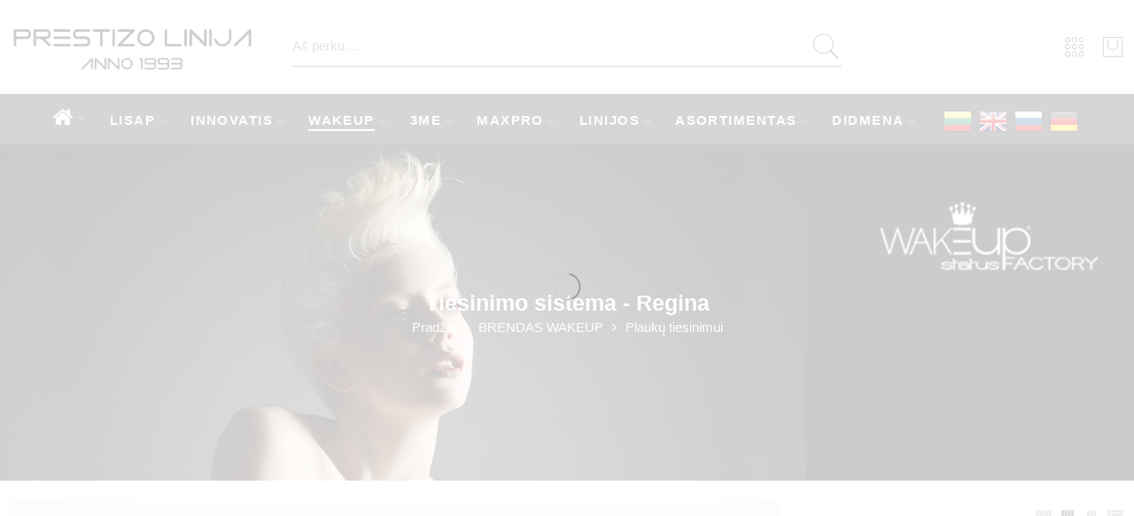

--- FILE ---
content_type: text/html; charset=UTF-8
request_url: https://prestizolinija.lt/product-category/brandas-wakeup/plauku-tiesinimui/tiesinimo-sistema-regina/
body_size: 75814
content:
<!DOCTYPE html><html lang="lt-LT"><head><script data-no-optimize="1">var litespeed_docref=sessionStorage.getItem("litespeed_docref");litespeed_docref&&(Object.defineProperty(document,"referrer",{get:function(){return litespeed_docref}}),sessionStorage.removeItem("litespeed_docref"));</script> <script charset="UTF-8" type="litespeed/javascript" data-src="//cdn.cookie-script.com/s/8f9cf6c0a1307329cfe633f6c08dc3d2.js"></script> <meta charset="UTF-8" /><link data-optimized="2" rel="stylesheet" href="https://prestizolinija.lt/wp-content/litespeed/css/f2df5b56d0a0a1694e7e7909a895ff25.css?ver=1e578" /><meta http-equiv="X-UA-Compatible" content="IE=Edge" /><meta name="viewport" content="width=device-width, initial-scale=1" /><meta name="verify-paysera" content="7c66a74e16ab600007c677cb424ea388"><link rel="profile" href="http://gmpg.org/xfn/11" /><link rel="pingback" href="https://prestizolinija.lt/xmlrpc.php" /><link rel="shortcut icon" href="https://prestizolinija.lt/wp-content/themes/elessi-theme/favicon.ico" /><meta name='robots' content='index, follow, max-image-preview:large, max-snippet:-1, max-video-preview:-1' /><title>Tiesinimo sistema - Regina Archives - PrestizoLinija.lt</title><link rel="canonical" href="https://prestizolinija.lt/product-category/brendas-wakeup/plauku-tiesinimui/tiesinimo-sistema-regina/" /><meta property="og:locale" content="lt_LT" /><meta property="og:type" content="article" /><meta property="og:title" content="Tiesinimo sistema - Regina Archives" /><meta property="og:url" content="https://prestizolinija.lt/product-category/brendas-wakeup/plauku-tiesinimui/tiesinimo-sistema-regina/" /><meta property="og:site_name" content="PrestizoLinija.lt" /><meta property="og:image" content="https://prestizolinija.lt/wp-content/uploads/2023/05/prestizolinijalogo.png" /><meta property="og:image:width" content="1293" /><meta property="og:image:height" content="293" /><meta property="og:image:type" content="image/png" /><meta name="twitter:card" content="summary_large_image" /> <script type="application/ld+json" class="yoast-schema-graph">{"@context":"https://schema.org","@graph":[{"@type":"CollectionPage","@id":"https://prestizolinija.lt/product-category/brendas-wakeup/plauku-tiesinimui/tiesinimo-sistema-regina/","url":"https://prestizolinija.lt/product-category/brendas-wakeup/plauku-tiesinimui/tiesinimo-sistema-regina/","name":"Tiesinimo sistema - Regina Archives - PrestizoLinija.lt","isPartOf":{"@id":"https://prestizolinija.lt/#website"},"primaryImageOfPage":{"@id":"https://prestizolinija.lt/product-category/brendas-wakeup/plauku-tiesinimui/tiesinimo-sistema-regina/#primaryimage"},"image":{"@id":"https://prestizolinija.lt/product-category/brendas-wakeup/plauku-tiesinimui/tiesinimo-sistema-regina/#primaryimage"},"thumbnailUrl":"https://prestizolinija.lt/wp-content/uploads/2021/02/REGINA100.jpg","breadcrumb":{"@id":"https://prestizolinija.lt/product-category/brendas-wakeup/plauku-tiesinimui/tiesinimo-sistema-regina/#breadcrumb"},"inLanguage":"lt-LT"},{"@type":"ImageObject","inLanguage":"lt-LT","@id":"https://prestizolinija.lt/product-category/brendas-wakeup/plauku-tiesinimui/tiesinimo-sistema-regina/#primaryimage","url":"https://prestizolinija.lt/wp-content/uploads/2021/02/REGINA100.jpg","contentUrl":"https://prestizolinija.lt/wp-content/uploads/2021/02/REGINA100.jpg","width":674,"height":633},{"@type":"BreadcrumbList","@id":"https://prestizolinija.lt/product-category/brendas-wakeup/plauku-tiesinimui/tiesinimo-sistema-regina/#breadcrumb","itemListElement":[{"@type":"ListItem","position":1,"name":"Home","item":"https://prestizolinija.lt/"},{"@type":"ListItem","position":2,"name":"BRENDAS WAKEUP","item":"https://prestizolinija.lt/product-category/brendas-wakeup/"},{"@type":"ListItem","position":3,"name":"Plaukų tiesinimui","item":"https://prestizolinija.lt/product-category/brendas-wakeup/plauku-tiesinimui/"},{"@type":"ListItem","position":4,"name":"Tiesinimo sistema - Regina"}]},{"@type":"WebSite","@id":"https://prestizolinija.lt/#website","url":"https://prestizolinija.lt/","name":"PrestizoLinija.lt","description":"Profesionalios plaukų priežiūros priemonės","publisher":{"@id":"https://prestizolinija.lt/#organization"},"potentialAction":[{"@type":"SearchAction","target":{"@type":"EntryPoint","urlTemplate":"https://prestizolinija.lt/?s={search_term_string}"},"query-input":"required name=search_term_string"}],"inLanguage":"lt-LT"},{"@type":"Organization","@id":"https://prestizolinija.lt/#organization","name":"Prestižo linija, UAB","url":"https://prestizolinija.lt/","logo":{"@type":"ImageObject","inLanguage":"lt-LT","@id":"https://prestizolinija.lt/#/schema/logo/image/","url":"http://prestizolinija.lt/wp-content/uploads/2023/05/prestizolinijalogo.png","contentUrl":"http://prestizolinija.lt/wp-content/uploads/2023/05/prestizolinijalogo.png","width":1293,"height":293,"caption":"Prestižo linija, UAB"},"image":{"@id":"https://prestizolinija.lt/#/schema/logo/image/"},"sameAs":["https://www.facebook.com/lisap.lietuva"]}]}</script> <link rel="alternate" type="application/rss+xml" title="PrestizoLinija.lt &raquo; Įrašų RSS srautas" href="https://prestizolinija.lt/feed/" /><link rel="alternate" type="application/rss+xml" title="PrestizoLinija.lt &raquo; Tiesinimo sistema - Regina Kategorija srautas" href="https://prestizolinija.lt/product-category/brendas-wakeup/plauku-tiesinimui/tiesinimo-sistema-regina/feed/" /><style id='classic-theme-styles-inline-css' type='text/css'>/*! This file is auto-generated */
.wp-block-button__link{color:#fff;background-color:#32373c;border-radius:9999px;box-shadow:none;text-decoration:none;padding:calc(.667em + 2px) calc(1.333em + 2px);font-size:1.125em}.wp-block-file__button{background:#32373c;color:#fff;text-decoration:none}</style><style id='global-styles-inline-css' type='text/css'>:root{--wp--preset--aspect-ratio--square: 1;--wp--preset--aspect-ratio--4-3: 4/3;--wp--preset--aspect-ratio--3-4: 3/4;--wp--preset--aspect-ratio--3-2: 3/2;--wp--preset--aspect-ratio--2-3: 2/3;--wp--preset--aspect-ratio--16-9: 16/9;--wp--preset--aspect-ratio--9-16: 9/16;--wp--preset--color--black: #000000;--wp--preset--color--cyan-bluish-gray: #abb8c3;--wp--preset--color--white: #ffffff;--wp--preset--color--pale-pink: #f78da7;--wp--preset--color--vivid-red: #cf2e2e;--wp--preset--color--luminous-vivid-orange: #ff6900;--wp--preset--color--luminous-vivid-amber: #fcb900;--wp--preset--color--light-green-cyan: #7bdcb5;--wp--preset--color--vivid-green-cyan: #00d084;--wp--preset--color--pale-cyan-blue: #8ed1fc;--wp--preset--color--vivid-cyan-blue: #0693e3;--wp--preset--color--vivid-purple: #9b51e0;--wp--preset--gradient--vivid-cyan-blue-to-vivid-purple: linear-gradient(135deg,rgba(6,147,227,1) 0%,rgb(155,81,224) 100%);--wp--preset--gradient--light-green-cyan-to-vivid-green-cyan: linear-gradient(135deg,rgb(122,220,180) 0%,rgb(0,208,130) 100%);--wp--preset--gradient--luminous-vivid-amber-to-luminous-vivid-orange: linear-gradient(135deg,rgba(252,185,0,1) 0%,rgba(255,105,0,1) 100%);--wp--preset--gradient--luminous-vivid-orange-to-vivid-red: linear-gradient(135deg,rgba(255,105,0,1) 0%,rgb(207,46,46) 100%);--wp--preset--gradient--very-light-gray-to-cyan-bluish-gray: linear-gradient(135deg,rgb(238,238,238) 0%,rgb(169,184,195) 100%);--wp--preset--gradient--cool-to-warm-spectrum: linear-gradient(135deg,rgb(74,234,220) 0%,rgb(151,120,209) 20%,rgb(207,42,186) 40%,rgb(238,44,130) 60%,rgb(251,105,98) 80%,rgb(254,248,76) 100%);--wp--preset--gradient--blush-light-purple: linear-gradient(135deg,rgb(255,206,236) 0%,rgb(152,150,240) 100%);--wp--preset--gradient--blush-bordeaux: linear-gradient(135deg,rgb(254,205,165) 0%,rgb(254,45,45) 50%,rgb(107,0,62) 100%);--wp--preset--gradient--luminous-dusk: linear-gradient(135deg,rgb(255,203,112) 0%,rgb(199,81,192) 50%,rgb(65,88,208) 100%);--wp--preset--gradient--pale-ocean: linear-gradient(135deg,rgb(255,245,203) 0%,rgb(182,227,212) 50%,rgb(51,167,181) 100%);--wp--preset--gradient--electric-grass: linear-gradient(135deg,rgb(202,248,128) 0%,rgb(113,206,126) 100%);--wp--preset--gradient--midnight: linear-gradient(135deg,rgb(2,3,129) 0%,rgb(40,116,252) 100%);--wp--preset--font-size--small: 13px;--wp--preset--font-size--medium: 20px;--wp--preset--font-size--large: 36px;--wp--preset--font-size--x-large: 42px;--wp--preset--font-family--inter: "Inter", sans-serif;--wp--preset--font-family--cardo: Cardo;--wp--preset--spacing--20: 0.44rem;--wp--preset--spacing--30: 0.67rem;--wp--preset--spacing--40: 1rem;--wp--preset--spacing--50: 1.5rem;--wp--preset--spacing--60: 2.25rem;--wp--preset--spacing--70: 3.38rem;--wp--preset--spacing--80: 5.06rem;--wp--preset--shadow--natural: 6px 6px 9px rgba(0, 0, 0, 0.2);--wp--preset--shadow--deep: 12px 12px 50px rgba(0, 0, 0, 0.4);--wp--preset--shadow--sharp: 6px 6px 0px rgba(0, 0, 0, 0.2);--wp--preset--shadow--outlined: 6px 6px 0px -3px rgba(255, 255, 255, 1), 6px 6px rgba(0, 0, 0, 1);--wp--preset--shadow--crisp: 6px 6px 0px rgba(0, 0, 0, 1);}:where(.is-layout-flex){gap: 0.5em;}:where(.is-layout-grid){gap: 0.5em;}body .is-layout-flex{display: flex;}.is-layout-flex{flex-wrap: wrap;align-items: center;}.is-layout-flex > :is(*, div){margin: 0;}body .is-layout-grid{display: grid;}.is-layout-grid > :is(*, div){margin: 0;}:where(.wp-block-columns.is-layout-flex){gap: 2em;}:where(.wp-block-columns.is-layout-grid){gap: 2em;}:where(.wp-block-post-template.is-layout-flex){gap: 1.25em;}:where(.wp-block-post-template.is-layout-grid){gap: 1.25em;}.has-black-color{color: var(--wp--preset--color--black) !important;}.has-cyan-bluish-gray-color{color: var(--wp--preset--color--cyan-bluish-gray) !important;}.has-white-color{color: var(--wp--preset--color--white) !important;}.has-pale-pink-color{color: var(--wp--preset--color--pale-pink) !important;}.has-vivid-red-color{color: var(--wp--preset--color--vivid-red) !important;}.has-luminous-vivid-orange-color{color: var(--wp--preset--color--luminous-vivid-orange) !important;}.has-luminous-vivid-amber-color{color: var(--wp--preset--color--luminous-vivid-amber) !important;}.has-light-green-cyan-color{color: var(--wp--preset--color--light-green-cyan) !important;}.has-vivid-green-cyan-color{color: var(--wp--preset--color--vivid-green-cyan) !important;}.has-pale-cyan-blue-color{color: var(--wp--preset--color--pale-cyan-blue) !important;}.has-vivid-cyan-blue-color{color: var(--wp--preset--color--vivid-cyan-blue) !important;}.has-vivid-purple-color{color: var(--wp--preset--color--vivid-purple) !important;}.has-black-background-color{background-color: var(--wp--preset--color--black) !important;}.has-cyan-bluish-gray-background-color{background-color: var(--wp--preset--color--cyan-bluish-gray) !important;}.has-white-background-color{background-color: var(--wp--preset--color--white) !important;}.has-pale-pink-background-color{background-color: var(--wp--preset--color--pale-pink) !important;}.has-vivid-red-background-color{background-color: var(--wp--preset--color--vivid-red) !important;}.has-luminous-vivid-orange-background-color{background-color: var(--wp--preset--color--luminous-vivid-orange) !important;}.has-luminous-vivid-amber-background-color{background-color: var(--wp--preset--color--luminous-vivid-amber) !important;}.has-light-green-cyan-background-color{background-color: var(--wp--preset--color--light-green-cyan) !important;}.has-vivid-green-cyan-background-color{background-color: var(--wp--preset--color--vivid-green-cyan) !important;}.has-pale-cyan-blue-background-color{background-color: var(--wp--preset--color--pale-cyan-blue) !important;}.has-vivid-cyan-blue-background-color{background-color: var(--wp--preset--color--vivid-cyan-blue) !important;}.has-vivid-purple-background-color{background-color: var(--wp--preset--color--vivid-purple) !important;}.has-black-border-color{border-color: var(--wp--preset--color--black) !important;}.has-cyan-bluish-gray-border-color{border-color: var(--wp--preset--color--cyan-bluish-gray) !important;}.has-white-border-color{border-color: var(--wp--preset--color--white) !important;}.has-pale-pink-border-color{border-color: var(--wp--preset--color--pale-pink) !important;}.has-vivid-red-border-color{border-color: var(--wp--preset--color--vivid-red) !important;}.has-luminous-vivid-orange-border-color{border-color: var(--wp--preset--color--luminous-vivid-orange) !important;}.has-luminous-vivid-amber-border-color{border-color: var(--wp--preset--color--luminous-vivid-amber) !important;}.has-light-green-cyan-border-color{border-color: var(--wp--preset--color--light-green-cyan) !important;}.has-vivid-green-cyan-border-color{border-color: var(--wp--preset--color--vivid-green-cyan) !important;}.has-pale-cyan-blue-border-color{border-color: var(--wp--preset--color--pale-cyan-blue) !important;}.has-vivid-cyan-blue-border-color{border-color: var(--wp--preset--color--vivid-cyan-blue) !important;}.has-vivid-purple-border-color{border-color: var(--wp--preset--color--vivid-purple) !important;}.has-vivid-cyan-blue-to-vivid-purple-gradient-background{background: var(--wp--preset--gradient--vivid-cyan-blue-to-vivid-purple) !important;}.has-light-green-cyan-to-vivid-green-cyan-gradient-background{background: var(--wp--preset--gradient--light-green-cyan-to-vivid-green-cyan) !important;}.has-luminous-vivid-amber-to-luminous-vivid-orange-gradient-background{background: var(--wp--preset--gradient--luminous-vivid-amber-to-luminous-vivid-orange) !important;}.has-luminous-vivid-orange-to-vivid-red-gradient-background{background: var(--wp--preset--gradient--luminous-vivid-orange-to-vivid-red) !important;}.has-very-light-gray-to-cyan-bluish-gray-gradient-background{background: var(--wp--preset--gradient--very-light-gray-to-cyan-bluish-gray) !important;}.has-cool-to-warm-spectrum-gradient-background{background: var(--wp--preset--gradient--cool-to-warm-spectrum) !important;}.has-blush-light-purple-gradient-background{background: var(--wp--preset--gradient--blush-light-purple) !important;}.has-blush-bordeaux-gradient-background{background: var(--wp--preset--gradient--blush-bordeaux) !important;}.has-luminous-dusk-gradient-background{background: var(--wp--preset--gradient--luminous-dusk) !important;}.has-pale-ocean-gradient-background{background: var(--wp--preset--gradient--pale-ocean) !important;}.has-electric-grass-gradient-background{background: var(--wp--preset--gradient--electric-grass) !important;}.has-midnight-gradient-background{background: var(--wp--preset--gradient--midnight) !important;}.has-small-font-size{font-size: var(--wp--preset--font-size--small) !important;}.has-medium-font-size{font-size: var(--wp--preset--font-size--medium) !important;}.has-large-font-size{font-size: var(--wp--preset--font-size--large) !important;}.has-x-large-font-size{font-size: var(--wp--preset--font-size--x-large) !important;}
:where(.wp-block-post-template.is-layout-flex){gap: 1.25em;}:where(.wp-block-post-template.is-layout-grid){gap: 1.25em;}
:where(.wp-block-columns.is-layout-flex){gap: 2em;}:where(.wp-block-columns.is-layout-grid){gap: 2em;}
:root :where(.wp-block-pullquote){font-size: 1.5em;line-height: 1.6;}</style><style id='woocommerce-inline-inline-css' type='text/css'>.woocommerce form .form-row .required { visibility: visible; }</style> <script type="litespeed/javascript" data-src="https://prestizolinija.lt/wp-includes/js/jquery/jquery.min.js" id="jquery-core-js"></script> <script id="arc-public.js-js-extra" type="litespeed/javascript">var ArcPubLStrings={"SendingUserInfo":"Sending user info, please wait...","LogInFailed":"Log In failed. Try again later.","RestrictedContent":"Restricted Content","PleaseLogIn":"Please log in to get access:","Username":"Username:","Password":"Password:","LogIn":"Log In","GoBack":"Go Back"}</script> <script id="wc-add-to-cart-js-extra" type="litespeed/javascript">var wc_add_to_cart_params={"ajax_url":"\/wp-admin\/admin-ajax.php","wc_ajax_url":"\/?wc-ajax=%%endpoint%%","i18n_view_cart":"Krep\u0161elis","cart_url":"https:\/\/prestizolinija.lt\/shopping-cart\/","is_cart":"","cart_redirect_after_add":"no"}</script> <script id="woocommerce-js-extra" type="litespeed/javascript">var woocommerce_params={"ajax_url":"\/wp-admin\/admin-ajax.php","wc_ajax_url":"\/?wc-ajax=%%endpoint%%"}</script> <link rel="https://api.w.org/" href="https://prestizolinija.lt/wp-json/" /><link rel="alternate" title="JSON" type="application/json" href="https://prestizolinija.lt/wp-json/wp/v2/product_cat/1310" /><link rel="EditURI" type="application/rsd+xml" title="RSD" href="https://prestizolinija.lt/xmlrpc.php?rsd" /><meta name="generator" content="WordPress 6.6.1" /><meta name="generator" content="WooCommerce 9.2.2" />
 <script charset="UTF-8" type="litespeed/javascript" data-src="//cdn.cookie-script.com/s/8f9cf6c0a1307329cfe633f6c08dc3d2.js"></script> <meta property="og:title" content="Kit Regina 100ml  ID: REGINA100" /><meta property="og:image" content="https://prestizolinija.lt/wp-content/uploads/2021/02/REGINA100.jpg" /><meta property="og:url" content="https://prestizolinija.lt/product/kit-regina-100ml-regina100/" />
<noscript><style>.woocommerce-product-gallery{ opacity: 1 !important; }</style></noscript><meta name="generator" content="Powered by WPBakery Page Builder - drag and drop page builder for WordPress."/><meta name="generator" content="Powered by Slider Revolution 6.6.13 - responsive, Mobile-Friendly Slider Plugin for WordPress with comfortable drag and drop interface." /><style id='wp-fonts-local' type='text/css'>@font-face{font-family:Inter;font-style:normal;font-weight:300 900;font-display:fallback;src:url('https://prestizolinija.lt/wp-content/plugins/woocommerce/assets/fonts/Inter-VariableFont_slnt,wght.woff2') format('woff2');font-stretch:normal;}
@font-face{font-family:Cardo;font-style:normal;font-weight:400;font-display:fallback;src:url('https://prestizolinija.lt/wp-content/plugins/woocommerce/assets/fonts/cardo_normal_400.woff2') format('woff2');}</style><link rel="icon" href="https://prestizolinija.lt/wp-content/uploads/2021/04/cropped-Screenshot_2-1-32x32.png" sizes="32x32" /><link rel="icon" href="https://prestizolinija.lt/wp-content/uploads/2021/04/cropped-Screenshot_2-1-192x192.png" sizes="192x192" /><link rel="apple-touch-icon" href="https://prestizolinija.lt/wp-content/uploads/2021/04/cropped-Screenshot_2-1-180x180.png" /><meta name="msapplication-TileImage" content="https://prestizolinija.lt/wp-content/uploads/2021/04/cropped-Screenshot_2-1-270x270.png" /> <script type="litespeed/javascript">function setREVStartSize(e){window.RSIW=window.RSIW===undefined?window.innerWidth:window.RSIW;window.RSIH=window.RSIH===undefined?window.innerHeight:window.RSIH;try{var pw=document.getElementById(e.c).parentNode.offsetWidth,newh;pw=pw===0||isNaN(pw)||(e.l=="fullwidth"||e.layout=="fullwidth")?window.RSIW:pw;e.tabw=e.tabw===undefined?0:parseInt(e.tabw);e.thumbw=e.thumbw===undefined?0:parseInt(e.thumbw);e.tabh=e.tabh===undefined?0:parseInt(e.tabh);e.thumbh=e.thumbh===undefined?0:parseInt(e.thumbh);e.tabhide=e.tabhide===undefined?0:parseInt(e.tabhide);e.thumbhide=e.thumbhide===undefined?0:parseInt(e.thumbhide);e.mh=e.mh===undefined||e.mh==""||e.mh==="auto"?0:parseInt(e.mh,0);if(e.layout==="fullscreen"||e.l==="fullscreen")
newh=Math.max(e.mh,window.RSIH);else{e.gw=Array.isArray(e.gw)?e.gw:[e.gw];for(var i in e.rl)if(e.gw[i]===undefined||e.gw[i]===0)e.gw[i]=e.gw[i-1];e.gh=e.el===undefined||e.el===""||(Array.isArray(e.el)&&e.el.length==0)?e.gh:e.el;e.gh=Array.isArray(e.gh)?e.gh:[e.gh];for(var i in e.rl)if(e.gh[i]===undefined||e.gh[i]===0)e.gh[i]=e.gh[i-1];var nl=new Array(e.rl.length),ix=0,sl;e.tabw=e.tabhide>=pw?0:e.tabw;e.thumbw=e.thumbhide>=pw?0:e.thumbw;e.tabh=e.tabhide>=pw?0:e.tabh;e.thumbh=e.thumbhide>=pw?0:e.thumbh;for(var i in e.rl)nl[i]=e.rl[i]<window.RSIW?0:e.rl[i];sl=nl[0];for(var i in nl)if(sl>nl[i]&&nl[i]>0){sl=nl[i];ix=i}
var m=pw>(e.gw[ix]+e.tabw+e.thumbw)?1:(pw-(e.tabw+e.thumbw))/(e.gw[ix]);newh=(e.gh[ix]*m)+(e.tabh+e.thumbh)}
var el=document.getElementById(e.c);if(el!==null&&el)el.style.height=newh+"px";el=document.getElementById(e.c+"_wrapper");if(el!==null&&el){el.style.height=newh+"px";el.style.display="block"}}catch(e){console.log("Failure at Presize of Slider:"+e)}}</script> <style type="text/css" id="wp-custom-css">.woocommerce-ordering{
	display:none;
}
/* .product-details{
	display:none;
} */
.nasa-in-mobile #masthead {
	padding: 15px; }
.nasa-header-sticky .fixed-already {
    position: fixed;
	padding: 10px;}
.nasa-deal-for-time{
	display:none;
}
.logo .header_logo {
	max-height: 63px;}
body .fixed-already .logo .header_logo {
	width: 262px;}
.nasa-title.hr-type-full span {
    display: inline-block;
    position: relative;
    z-index: 2;
    padding: 0 0px;
	margin: 0;}
.nasa-title .nasa-heading-title {
    margin-bottom: 0.1em;
    font-weight: 800;
}
.nasa-title .nasa-title-desc {
    margin-bottom: 0;
    font-size: 120%;
}
.nasa-title span {
    display: inline-block;
    position: relative;
    z-index: 2;
    padding: 0;
    font-size: 113%;
}
#nasa-footer .nasa-footer-bottom {
    background: #FFF;
    color: #333;
    padding: 20px 0;
    border-top: 1px solid #ececec;
    font-size: 15px;
}
.nasa-title .nasa-first-word {
    font-weight: 500;
}
.nasa-title .nasa-heading-title {
    font-weight: 500;
}
.service-title, .nasa-tabs a, h1, h2, h3, h4, h5, h6 {
    font-family: "Refrigerator", Refrigerator  !important;
    FONT-WEIGHT: 500 !IMPORTANT;
}
#nasa-login-register-form .nasa-switch-form {
    text-align: center;
    display: none;
}
.nasa-switch-form{
	display:none;
}
.amount, .nasa-total-condition-desc .woocommerce-Price-amount {
    color: #000 !important;
}
.product-item .info .name.nasa-show-one-line {
    overflow: hidden;
    /* white-space: nowrap; */
    text-overflow: clip;
}
.product-item .info .name.nasa-show-one-line {
    overflow: hidden;
    white-space: normal;
    text-overflow: ellipsis;
}
#top-bar .left-text {
    line-height: 2.5;
    display: none;
}
#gtranslate_wrapper {
	bottom: 45px !important; 
}
.row {
    width: 100%;
    margin-left: auto;
    margin-right: auto;
    margin-top: 0;
    margin-bottom: 0;
    max-width: 94.75862em;
    zoom: 1;
}
.nasa-topbar-wrap {
    position: relative;
    display: none;
}
.nasa-topbar-wrap {
    position: relative;
    display: none;
}
.gt_container-rr9nzg a.glink span {
    margin-right: 7px;
    font-size: 20px;
    vertical-align: middle;
    display: none !important;
}

#site-navigation li.notranslate > a {
	display: none;
}
#site-navigation li.notranslate > ul > li {
	margin: 0 4px;
}
#nasa-popup .nasa-pp-right .nasa-popup-wrap-content {
  padding-top: 50%;
}
.nasa-cookie-notice-centent {
	display:none !important;
}</style><noscript><style>.wpb_animate_when_almost_visible { opacity: 1; }</style></noscript></head><body class="archive tax-product_cat term-tiesinimo-sistema-regina term-1310 theme-elessi-theme nasa-woo-actived nasa-core-actived woocommerce woocommerce-page woocommerce-no-js antialiased nasa-quickview-on nasa-enable-wow nasa-label-attr-single nasa-image-round wpb-js-composer js-comp-ver-6.11.0 vc_responsive"><div id="fb-root"></div> <script type="litespeed/javascript">window.fbAsyncInit=function(){FB.init({xfbml:!0,version:'v9.0'})};(function(d,s,id){var js,fjs=d.getElementsByTagName(s)[0];if(d.getElementById(id))return;js=d.createElement(s);js.id=id;js.src='https://connect.facebook.net/en_US/sdk/xfbml.customerchat.js';fjs.parentNode.insertBefore(js,fjs)}(document,'script','facebook-jssdk'))</script> <div class="fb-customerchat"        attribution=setup_tool        page_id="1003360899720072"  theme_color="#2a2b25"  logged_in_greeting="Sveiki! Kaip aš galėčiau Jums padėti?😊"  logged_out_greeting="Sveiki! Kaip aš galėčiau Jums padėti?😊"></div><div id="nasa-before-load"><div class="nasa-loader"></div></div><div id="wrapper" class="fixNav-enabled"><header id="header-content" class="site-header"><div class="header-wrapper header-type-3 nasa-header-sticky"><div class="nasa-topbar-wrap"><div id="top-bar" class="top-bar"><div class="row"><div class="large-12 columns"><div class="left-text left rtl-right"><p><span class="nasa-block mobile-text-center"><a href="#"><img data-lazyloaded="1" src="[data-uri]" style="font-size: 16px;" data-src="http://prestizolinija.lt/wp-content/uploads/2018/02/LT-Lithuania.gif" alt="katalog online" width="30" height="30" /></a> <a href="#"><img data-lazyloaded="1" src="[data-uri]" style="font-size: 16px;" data-src="http://prestizolinija.lt/wp-content/uploads/2018/02/england.gif" alt="katalog online" width="30" height="30" /></a>   </p></div><div class="right-text nasa-hide-for-mobile right rtl-left"><div class="topbar-menu-container"><ul class="nasa-nav-menu nasa-topbar-menu"><li class="menu-item menu-item-type-custom menu-item-object-custom default-menu root-item nasa_even"><a title="Registracija" href="http://prestizolinija.lt/registracija/" class="nasa-title-menu"><i class="pe-7s-angle-down nasa-open-child"></i>Registracija</a></li><li class="menu-item menu-item-type-custom menu-item-object-custom default-menu root-item nasa_odd"><a title="Mokymai" href="http://prestizolinija.lt/mokymai/" class="nasa-title-menu"><i class="pe-7s-angle-down nasa-open-child"></i>Mokymai</a></li><li class="menu-item menu-item-type-custom menu-item-object-custom default-menu root-item nasa_even"><a title="Paslaugos" href="http://prestizolinija.lt/paslaugos/" class="nasa-title-menu"><i class="pe-7s-angle-down nasa-open-child"></i>Paslaugos</a></li><li class="menu-item menu-item-type-custom menu-item-object-custom default-menu root-item nasa_odd"><a title="Apie mus" href="http://prestizolinija.lt/apie-mus/" class="nasa-title-menu"><i class="pe-7s-angle-down nasa-open-child"></i>Apie mus</a></li><li class="menu-item menu-item-type-custom menu-item-object-custom default-menu root-item nasa_even"><a title="Kontaktai" href="http://prestizolinija.lt/kontaktai/" class="nasa-title-menu"><i class="pe-7s-angle-down nasa-open-child"></i>Kontaktai</a></li></ul><ul class="nasa-menus-account"><li class="menu-item"><a class="nasa-login-register-ajax inline-block" data-enable="1" href="https://prestizolinija.lt/my-account-2/" title="Kliento prisijungimas"><i class="pe7-icon pe-7s-user"></i><span class="nasa-login-title">Kliento prisijungimas</span></a></li></ul></div></div></div></div></div><div class="nasa-hide-for-mobile">
<a class="nasa-icon-toggle" href="javascript:void(0);">
<i class="nasa-topbar-up pe-7s-angle-up"></i>
<i class="nasa-topbar-down pe-7s-angle-down"></i>
</a></div></div><div class="sticky-wrapper"><div id="masthead" class="site-header"><div class="mobile-menu"><table><tr><td class="nasa-td-20 mini-icon-mobile">
<a href="javascript:void(0);" class="nasa-icon nasa-mobile-menu_toggle mobile_toggle nasa-mobile-menu-icon pe-7s-menu"></a>
<a class="nasa-icon icon pe-7s-search mobile-search" href="javascript:void(0);"></a></td><td class="logo-wrapper">
<a class="logo nasa-logo-retina" href="https://prestizolinija.lt/" title="PrestizoLinija.lt - Profesionalios plaukų priežiūros priemonės" rel="Pradžia"><img data-lazyloaded="1" src="[data-uri]" width="1293" height="293" data-src="https://prestizolinija.lt/wp-content/uploads/2022/02/Screenshot_1-3.png" alt="PrestizoLinija.lt" class="header_logo" data-src-retina="https://prestizolinija.lt/wp-content/uploads/2022/02/Screenshot_1-3.png" /></a></td><td class="nasa-td-20 nasa-td-mobile-icons"><div class="nasa-mobile-icons-wrap"><div class="nasa-header-icons-wrap"><ul class="header-icons"><li class="first nasa-icon-filter-cat"><a class="filter-cat-icon inline-block nasa-hide-for-mobile" href="javascript:void(0);" title="Produktų kategorijos"><i class="nasa-icon pe-7s-keypad"></i></a><a class="filter-cat-icon-mobile inline-block" href="javascript:void(0);" title="Produktų kategorijos"><i class="nasa-icon pe-7s-keypad"></i></a></li><li class="nasa-icon-mini-cart"><a href="javascript:void(0);" class="cart-link mini-cart cart-inner mini-cart-type-full inline-block" title="Krepšelis"><i class="nasa-icon cart-icon icon-nasa-cart-3"></i><span class="nasa-cart-count nasa-mini-number cart-number nasa-product-empty">0</span></a></li></ul></div></div></td></tr></table></div><div class="row nasa-wrap-event-search nasa-hide-for-mobile nasa-elements-wrap"><div class="large-3 columns nasa-min-height rtl-right rtl-text-right">
<a class="logo nasa-logo-retina" href="https://prestizolinija.lt/" title="PrestizoLinija.lt - Profesionalios plaukų priežiūros priemonės" rel="Pradžia"><img data-lazyloaded="1" src="[data-uri]" width="1293" height="293" data-src="https://prestizolinija.lt/wp-content/uploads/2022/02/Screenshot_1-3.png" alt="PrestizoLinija.lt" class="header_logo" data-src-retina="https://prestizolinija.lt/wp-content/uploads/2022/02/Screenshot_1-3.png" /></a></div><div class="large-6 columns rtl-right"><div class="nasa-header-search-wrap nasa-search-relative"><div class="nasa-search-space nasa_search_full"><div class="nasa-show-search-form nasa-search-relative nasa-rightToLeft"><div class="search-wrapper nasa-ajax-search-form-container"><form method="get" class="nasa-ajax-search-form" action="https://prestizolinija.lt/">
<label for="nasa-input-1" class="hidden-tag">
Ieškokite čia        </label>
<input type="text" name="s" id="nasa-input-1" class="search-field search-input live-search-input" value="" placeholder="Aš perku ..." data-suggestions="Sweater, Jacket, T-shirt ..." />
<span class="nasa-icon-submit-page">
<button class="nasa-submit-search hidden-tag">
Paieška            </button>
</span>
<input type="hidden" name="page" value="search" />
<input type="hidden" name="post_type" value="product" /></form>
<a href="javascript:void(0);" title="Uždaryti paiešką" class="nasa-close-search nasa-stclose"></a></div></div></div></div></div><div class="large-3 columns rtl-left rtl-text-left"><div class="nasa-header-icons-wrap"><ul class="header-icons"><li class="first nasa-icon-filter-cat"><a class="filter-cat-icon inline-block nasa-hide-for-mobile" href="javascript:void(0);" title="Produktų kategorijos"><i class="nasa-icon pe-7s-keypad"></i></a><a class="filter-cat-icon-mobile inline-block" href="javascript:void(0);" title="Produktų kategorijos"><i class="nasa-icon pe-7s-keypad"></i></a></li><li class="nasa-icon-mini-cart"><a href="javascript:void(0);" class="cart-link mini-cart cart-inner mini-cart-type-full inline-block" title="Krepšelis"><i class="nasa-icon cart-icon icon-nasa-cart-3"></i><span class="nasa-cart-count nasa-mini-number cart-number nasa-product-empty">0</span></a></li></ul></div></div></div><div class="nasa-elements-wrap nasa-elements-wrap-main-menu nasa-hide-for-mobile nasa-bg-dark text-center"><div class="row"><div class="large-12 columns"><div class="wide-nav nasa-wrap-width-main-menu nasa-bg-wrap nasa-nav-style-1"><div class="nasa-menus-wrapper-reponsive" data-padding_y="15" data-padding_x="40"><div class="nav-wrapper inline-block main-menu-warpper"><ul id="site-navigation" class="header-nav nasa-to-menu-mobile"><li class="menu-item menu-item-type-custom menu-item-object-custom menu-item-home menu-item-has-children menu-parent-item default-menu root-item nasa_even"><a title="&lt;i class=&quot;fa fa-home&quot; aria-hidden=&quot;true&quot;&gt;&lt;/i&gt;" href="http://prestizolinija.lt/" class="nasa-title-menu"><i class="pe-7s-angle-down nasa-open-child"></i><i class="fa fa-home" aria-hidden="true"></i><i class="fa fa-angle-right nasa-has-items-child"></i></a><div class="nav-dropdown"><ul class="sub-menu"><li class="menu-item menu-item-type-custom menu-item-object-custom"><a title="MOKYMAI" href="http://prestizolinija.lt/mokymai/" class="nasa-title-menu">MOKYMAI</a></li><li class="menu-item menu-item-type-custom menu-item-object-custom"><a title="PASLAUGOS" href="http://prestizolinija.lt/paslaugos/" class="nasa-title-menu">PASLAUGOS</a></li><li class="menu-item menu-item-type-custom menu-item-object-custom"><a title="APIE MUS" href="http://prestizolinija.lt/apie-mus/" class="nasa-title-menu">APIE MUS</a></li><li class="menu-item menu-item-type-custom menu-item-object-custom"><a title="KONTAKTAI" href="http://prestizolinija.lt/kontaktai/" class="nasa-title-menu">KONTAKTAI</a></li><li class="menu-item menu-item-type-custom menu-item-object-custom"><a title="SERTIFIKATAI" href="http://prestizolinija.lt/sertifikatai/" class="nasa-title-menu">SERTIFIKATAI</a></li><li class="menu-item menu-item-type-custom menu-item-object-custom"><a title="Privatumo politika" href="https://prestizolinija.lt/interneto-svetaines-privatumo-politika/" class="nasa-title-menu">Privatumo politika</a></li></ul></div></li><li class="menu-item menu-item-type-custom menu-item-object-custom menu-item-has-children menu-parent-item default-menu root-item nasa_odd"><a title="LISAP" href="http://prestizolinija.lt/lisap-milano-new/" class="nasa-title-menu"><i class="pe-7s-angle-down nasa-open-child"></i>LISAP<i class="fa fa-angle-right nasa-has-items-child"></i></a><div class="nav-dropdown"><ul class="sub-menu"><li class="menu-item menu-item-type-custom menu-item-object-custom menu-item-has-children menu-parent-item"><a title="Plaukų dažai" href="http://prestizolinija.lt/product-category/brandas-lisap-milano-2/plauku-dazai/" class="nasa-title-menu">Plaukų dažai<i class="fa fa-angle-right nasa-has-items-child"></i></a><div class="nav-column-links"><ul class="sub-menu"><li class="menu-item menu-item-type-custom menu-item-object-custom"><a title="Filter DOUSCOLOR" href="https://prestizolinija.lt/product-category/brendas-lisap-milano-2/plauku-dazai/dazai-su-amoniaku-plauku-dazai/filter-douscolor/" class="nasa-title-menu">Filter DOUSCOLOR</a></li><li class="menu-item menu-item-type-custom menu-item-object-custom"><a title="Re fresh color" href="http://prestizolinija.lt/product-category/brendas-lisap-milano-2/plauku-dazai/dazai-be-amoniako-plauku-dazai/re-fresh-color/" class="nasa-title-menu">Re fresh color</a></li><li class="menu-item menu-item-type-custom menu-item-object-custom"><a title="Escalation Easy 3D Absolute" href="http://prestizolinija.lt/product-category/brandas-lisap-milano-2/plauku-dazai/dazai-be-amonniako-plauku-dazai/escalation-easy-3d-absolute/" class="nasa-title-menu">Escalation Easy 3D Absolute</a></li><li class="menu-item menu-item-type-custom menu-item-object-custom"><a title="LK OPC Oil Protection" href="http://prestizolinija.lt/product-category/brandas-lisap-milano-2/plauku-dazai/dazai-su-amoniaku-plauku-dazai/lk-opc-oil-protection-complex/" class="nasa-title-menu">LK OPC Oil Protection</a></li><li class="menu-item menu-item-type-custom menu-item-object-custom"><a title="Escalation Now" href="http://prestizolinija.lt/product-category/brandas-lisap-milano-2/plauku-dazai/dazai-su-amoniaku-plauku-dazai/escalation-now/" class="nasa-title-menu">Escalation Now</a></li><li class="menu-item menu-item-type-custom menu-item-object-custom"><a title="Lisaplex Metalic Filter color" href="http://prestizolinija.lt/product-category/brandas-lisap-milano-2/plauku-dazai/dazai-su-amoniaku-plauku-dazai/lisaplex-metalic-filter-color/" class="nasa-title-menu">Lisaplex Metalic Filter color</a></li><li class="menu-item menu-item-type-custom menu-item-object-custom"><a title="Light Scale" href="http://prestizolinija.lt/product-category/brendas-lisap-milano-2/plauku-dazai/dazai-tonavimui/" class="nasa-title-menu">Light Scale</a></li><li class="menu-item menu-item-type-custom menu-item-object-custom"><a title="Lisaplex Pastel Color" href="http://prestizolinija.lt/product-category/brandas-lisap-milano-2/plauku-dazai/dazai-su-amoniaku-plauku-dazai/lisaplex-pastel-color/" class="nasa-title-menu">Lisaplex Pastel Color</a></li><li class="menu-item menu-item-type-custom menu-item-object-custom"><a title="Lisaplex Xtreme color" href="http://prestizolinija.lt/product-category/brandas-lisap-milano-2/plauku-dazai/dazai-su-amoniaku-plauku-dazai/lisaplex-xtreme-color/" class="nasa-title-menu">Lisaplex Xtreme color</a></li><li class="menu-item menu-item-type-custom menu-item-object-custom"><a title="LK Anti Age" href="http://prestizolinija.lt/product-category/brandas-lisap-milano-2/plauku-dazai/dazai-su-amoniaku-plauku-dazai/lk-anti-age/" class="nasa-title-menu">LK Anti Age</a></li><li class="menu-item menu-item-type-custom menu-item-object-custom"><a title="LK Cream Color" href="http://prestizolinija.lt/product-category/brandas-lisap-milano-2/plauku-dazai/dazai-su-amoniaku-plauku-dazai/lk-cream-color/" class="nasa-title-menu">LK Cream Color</a></li><li class="menu-item menu-item-type-custom menu-item-object-custom"><a title="Lisap Splasher" href="http://prestizolinija.lt/product-category/brandas-lisap-milano-2/plauku-dazai/dazai-sruogelems-plauku-dazai/lisap-splasher/" class="nasa-title-menu">Lisap Splasher</a></li><li class="menu-item menu-item-type-custom menu-item-object-custom"><a title="LK Flash" href="http://prestizolinija.lt/product-category/brandas-lisap-milano-2/plauku-dazai/dazai-sruogelems-plauku-dazai/lk-flash/" class="nasa-title-menu">LK Flash</a></li><li class="menu-item menu-item-type-custom menu-item-object-custom"><a title="Escalation Now Seduction" href="http://prestizolinija.lt/product-category/brandas-lisap-milano-2/plauku-dazai/dazai-su-icc-kompleku-plauku-dazai/escalation-now-seduction/" class="nasa-title-menu">Escalation Now Seduction</a></li><li class="menu-item menu-item-type-custom menu-item-object-custom"><a title="Easy Escalation C-GLOSS" href="http://prestizolinija.lt/product-category/brandas-lisap-milano-2/plauku-dazai/dazomieji-balzamai-plauku-dazai/easy-escalation-c-gloss/" class="nasa-title-menu">Easy Escalation C-GLOSS</a></li><li class="menu-item menu-item-type-custom menu-item-object-custom"><a title="Lisap Dous Color" href="http://prestizolinija.lt/product-category/brandas-lisap-milano-2/plauku-dazai/plauku-spalvos-atgaivinimas-plauku-dazai/lisap-dous-color-tonas-i-tona/" class="nasa-title-menu">Lisap Dous Color</a></li><li class="menu-item menu-item-type-custom menu-item-object-custom"><a title="Lisap man" href="http://prestizolinija.lt/product-category/brandas-lisap-milano-2/plauku-dazai/vyriska-linija-dazai-be-amoniako-plauku-dazai/lisap-man/" class="nasa-title-menu">Lisap man</a></li><li class="menu-item menu-item-type-custom menu-item-object-custom"><a title="Šviesinimo priemonės" href="http://prestizolinija.lt/product-category/brandas-lisap-milano-2/plauku-dazai/sviesinimo-priemones-plauku-dazai/" class="nasa-title-menu">Šviesinimo priemonės</a></li><li class="menu-item menu-item-type-custom menu-item-object-custom"><a title="Dažų sodrumo priedai" href="http://prestizolinija.lt/product-category/brandas-lisap-milano-2/plauku-dazai/dazu-sodrumo-priedai/" class="nasa-title-menu">Dažų sodrumo priedai</a></li><li class="menu-item menu-item-type-custom menu-item-object-custom"><a title="Dažų nuėmiklis" href="http://prestizolinija.lt/product-category/brandas-lisap-milano-2/plauku-dazai/dazu-nuemiklis-plauku-dazai/" class="nasa-title-menu">Dažų nuėmiklis</a></li></ul></div></li><li class="menu-item menu-item-type-custom menu-item-object-custom"><a title="Šviesinimo priemonės" href="http://prestizolinija.lt/product-category/brendas-lisap-milano-2/sviesinimo-priemones-plauku-dazai/" class="nasa-title-menu">Šviesinimo priemonės</a></li><li class="menu-item menu-item-type-custom menu-item-object-custom"><a title="Dažų nuėmiklis" href="http://prestizolinija.lt/product-category/brendas-lisap-milano-2/dazu-nuemiklis-plauku-dazai/" class="nasa-title-menu">Dažų nuėmiklis</a></li><li class="menu-item menu-item-type-custom menu-item-object-custom menu-item-has-children menu-parent-item"><a title="Plaukų dažymo apsauga" href="#" class="nasa-title-menu">Plaukų dažymo apsauga<i class="fa fa-angle-right nasa-has-items-child"></i></a><div class="nav-column-links"><ul class="sub-menu"><li class="menu-item menu-item-type-custom menu-item-object-custom"><a title="Lisaplex" href="http://prestizolinija.lt/product-category/brandas-lisap-milano-2/plauku-dazymo-priedai/" class="nasa-title-menu">Lisaplex</a></li></ul></div></li><li class="menu-item menu-item-type-custom menu-item-object-custom"><a title="Oksidantai" href="http://prestizolinija.lt/product-category/brandas-lisap-milano-2/oksidantai/" class="nasa-title-menu">Oksidantai</a></li><li class="menu-item menu-item-type-custom menu-item-object-custom"><a title="Lisaplex &#8211; plaukų rekonstrukcijos sistema" href="http://prestizolinija.lt/product-category/brendas-lisap-milano-2/plauku-rekonstrukcijos-sistema/lisaplex-plauku-rekonstrukcijos-sistema/" class="nasa-title-menu">Lisaplex &#8211; plaukų rekonstrukcijos sistema</a></li><li class="menu-item menu-item-type-custom menu-item-object-custom menu-item-has-children menu-parent-item"><a title="Plaukų modeliavimui" href="#" class="nasa-title-menu">Plaukų modeliavimui<i class="fa fa-angle-right nasa-has-items-child"></i></a><div class="nav-column-links"><ul class="sub-menu"><li class="menu-item menu-item-type-custom menu-item-object-custom"><a title="Lakas su atspalviu" href="http://prestizolinija.lt/product-category/brandas-lisap-milano-2/plauku-modeliavimui/lakas-su-atspalviu/" class="nasa-title-menu">Lakas su atspalviu</a></li><li class="menu-item menu-item-type-custom menu-item-object-custom"><a title="Lakas plaukams" href="http://prestizolinija.lt/product-category/brandas-lisap-milano-2/plauku-modeliavimui/lakas-plaukams-plauku-modeliavimui/" class="nasa-title-menu">Lakas plaukams</a></li><li class="menu-item menu-item-type-custom menu-item-object-custom"><a title="Putos su atspalviu" href="http://prestizolinija.lt/product-category/brandas-lisap-milano-2/plauku-modeliavimui/putos-su-atspalviu/" class="nasa-title-menu">Putos su atspalviu</a></li><li class="menu-item menu-item-type-custom menu-item-object-custom"><a title="Putos plaukams" href="http://prestizolinija.lt/product-category/brandas-lisap-milano-2/plauku-modeliavimui/putos-plaukams/" class="nasa-title-menu">Putos plaukams</a></li><li class="menu-item menu-item-type-custom menu-item-object-custom"><a title="Standikliai" href="http://prestizolinija.lt/product-category/brandas-lisap-milano-2/plauku-modeliavimui/standikliai-plauku-modeliavimui-brandas-lisap-milano-2/" class="nasa-title-menu">Standikliai</a></li><li class="menu-item menu-item-type-custom menu-item-object-custom"><a title="Gelis" href="http://prestizolinija.lt/product-category/brandas-lisap-milano-2/plauku-modeliavimui/gelis-plauku-modeliavimui/" class="nasa-title-menu">Gelis</a></li><li class="menu-item menu-item-type-custom menu-item-object-custom"><a title="Fashion" href="http://prestizolinija.lt/product-category/brandas-lisap-milano-2/plauku-modeliavimui-fashion/" class="nasa-title-menu">Fashion</a></li><li class="menu-item menu-item-type-custom menu-item-object-custom"><a title="Sculture" href="http://prestizolinija.lt/product-category/brandas-lisap-milano-2/plauku-modeliavimui-sculture/" class="nasa-title-menu">Sculture</a></li></ul></div></li><li class="menu-item menu-item-type-custom menu-item-object-custom menu-item-has-children menu-parent-item"><a title="Plaukų garbanojimui" href="#" class="nasa-title-menu">Plaukų garbanojimui<i class="fa fa-angle-right nasa-has-items-child"></i></a><div class="nav-column-links"><ul class="sub-menu"><li class="menu-item menu-item-type-custom menu-item-object-custom"><a title="Top Care" href="http://prestizolinija.lt/product-category/brandas-lisap-milano-2/plauku-garbanojimui-curly-care/" class="nasa-title-menu">Top Care</a></li><li class="menu-item menu-item-type-custom menu-item-object-custom"><a title="CURLY COOL" href="https://prestizolinija.lt/product-category/brendas-lisap-milano-2/curly-coll/" class="nasa-title-menu">CURLY COOL</a></li><li class="menu-item menu-item-type-custom menu-item-object-custom"><a title="Lisyelle" href="http://prestizolinija.lt/product-category/brandas-lisap-milano-2/plauku-garbanojimui-lisyelle/" class="nasa-title-menu">Lisyelle</a></li><li class="menu-item menu-item-type-custom menu-item-object-custom"><a title="KEEP CONTROL" href="http://prestizolinija.lt/product-category/brendas-lisap-milano-2/plauku-garbanojimui-keep-control/" class="nasa-title-menu">KEEP CONTROL</a></li></ul></div></li><li class="menu-item menu-item-type-custom menu-item-object-custom menu-item-has-children menu-parent-item"><a title="Plaukų laminavimui" href="#" class="nasa-title-menu">Plaukų laminavimui<i class="fa fa-angle-right nasa-has-items-child"></i></a><div class="nav-column-links"><ul class="sub-menu"><li class="menu-item menu-item-type-custom menu-item-object-custom"><a title="Lisap Easy Build" href="http://prestizolinija.lt/product-category/brandas-lisap-milano-2/plauku-laminavimui-lisap-easy-build/" class="nasa-title-menu">Lisap Easy Build</a></li></ul></div></li><li class="menu-item menu-item-type-custom menu-item-object-custom menu-item-has-children menu-parent-item"><a title="Plaukų tiesinimui" href="#" class="nasa-title-menu">Plaukų tiesinimui<i class="fa fa-angle-right nasa-has-items-child"></i></a><div class="nav-column-links"><ul class="sub-menu"><li class="menu-item menu-item-type-custom menu-item-object-custom"><a title="ULTIMATE K" href="https://prestizolinija.lt/product-category/brendas-lisap-milano-2/plauku-prieziurai-ultimate-k/" class="nasa-title-menu">ULTIMATE K</a></li><li class="menu-item menu-item-type-custom menu-item-object-custom"><a title="Lisap Ultimate" href="http://prestizolinija.lt/product-category/brandas-lisap-milano-2/plauku-tiesinimui-lisap-ultimate/" class="nasa-title-menu">Lisap Ultimate</a></li></ul></div></li><li class="menu-item menu-item-type-custom menu-item-object-custom menu-item-has-children menu-parent-item"><a title="Plaukų priežiūrai" href="#" class="nasa-title-menu">Plaukų priežiūrai<i class="fa fa-angle-right nasa-has-items-child"></i></a><div class="nav-column-links"><ul class="sub-menu"><li class="menu-item menu-item-type-custom menu-item-object-custom"><a title="ULTIMATE K" href="https://prestizolinija.lt/product-category/brendas-lisap-milano-2/plauku-prieziurai-ultimate-k/" class="nasa-title-menu">ULTIMATE K</a></li><li class="menu-item menu-item-type-custom menu-item-object-custom"><a title="COLOR VIBRANCE" href="https://prestizolinija.lt/product-category/brendas-lisap-milano-2/plauku-prieziurai-color-vibrance/" class="nasa-title-menu">COLOR VIBRANCE</a></li><li class="menu-item menu-item-type-custom menu-item-object-custom"><a title="ELIXIR RENEW" href="https://prestizolinija.lt/product-category/brendas-lisap-milano-2/plauku-prieziurai-elixir-renew/" class="nasa-title-menu">ELIXIR RENEW</a></li><li class="menu-item menu-item-type-custom menu-item-object-custom"><a title="Elixir Care" href="http://prestizolinija.lt/product-category/brandas-lisap-milano-2/plauku-prieziurai-elixir-care/" class="nasa-title-menu">Elixir Care</a></li><li class="menu-item menu-item-type-custom menu-item-object-custom"><a title="Top Care" href="http://prestizolinija.lt/product-category/brandas-lisap-milano-2/plauku-prieziurai-top-care/" class="nasa-title-menu">Top Care</a></li><li class="menu-item menu-item-type-custom menu-item-object-custom"><a title="Keraplant Nature" href="http://prestizolinija.lt/product-category/brandas-lisap-milano-2/plauku-prieziurai-keraplant-nature/" class="nasa-title-menu">Keraplant Nature</a></li><li class="menu-item menu-item-type-custom menu-item-object-custom"><a title="Natural-E" href="http://prestizolinija.lt/product-category/brandas-lisap-milano-2/plauku-prieziurai-natural-e/" class="nasa-title-menu">Natural-E</a></li><li class="menu-item menu-item-type-custom menu-item-object-custom"><a title="Light Scale" href="http://prestizolinija.lt/product-category/brendas-lisap-milano-2/plauku-prieziurai-light-scale/" class="nasa-title-menu">Light Scale</a></li><li class="menu-item menu-item-type-custom menu-item-object-custom"><a title="Plaukų priežiūrai" href="http://prestizolinija.lt/product-category/brandas-lisap-milano-2/plauku-prieziurai-brandas-lisap-milano-2/" class="nasa-title-menu">Plaukų priežiūrai</a></li></ul></div></li><li class="menu-item menu-item-type-custom menu-item-object-custom"><a title="Vyrų linija" href="http://prestizolinija.lt/product-category/brandas-lisap-milano-2/vyru-linija-lisap-men/" class="nasa-title-menu">Vyrų linija</a></li><li class="menu-item menu-item-type-custom menu-item-object-custom"><a title="Produkcija profesionalams" href="http://prestizolinija.lt/product-category/brandas-lisap-milano-2/produkcija-profesionalams/" class="nasa-title-menu">Produkcija profesionalams</a></li><li class="menu-item menu-item-type-custom menu-item-object-custom"><a title="Higienos priemonės" href="http://prestizolinija.lt/product-category/brandas-lisap-milano-2/higienos-priemones-lisap-med/" class="nasa-title-menu">Higienos priemonės</a></li><li class="menu-item menu-item-type-custom menu-item-object-custom"><a title="Veido apsauga kaukė" href="http://prestizolinija.lt/product-category/brandas-lisap-milano-2/veido-prieziurai/" class="nasa-title-menu">Veido apsauga kaukė</a></li><li class="menu-item menu-item-type-custom menu-item-object-custom"><a title="Darbo priemonės" href="http://prestizolinija.lt/product-category/brandas-lisap-milano-2/darbo-priemones/" class="nasa-title-menu">Darbo priemonės</a></li></ul></div></li><li class="menu-item menu-item-type-custom menu-item-object-custom menu-item-has-children menu-parent-item default-menu root-item nasa_even"><a title="INNOVATIS" href="http://prestizolinija.lt/innovatis-new-2/" class="nasa-title-menu"><i class="pe-7s-angle-down nasa-open-child"></i>INNOVATIS<i class="fa fa-angle-right nasa-has-items-child"></i></a><div class="nav-dropdown"><ul class="sub-menu"><li class="menu-item menu-item-type-custom menu-item-object-custom"><a title="IMAGINE" href="http://prestizolinija.lt/product-category/brendas-innovatis/imagine/" class="nasa-title-menu">IMAGINE</a></li><li class="menu-item menu-item-type-custom menu-item-object-custom"><a title="BELIEVE" href="http://prestizolinija.lt/product-category/brendas-innovatis/believe/" class="nasa-title-menu">BELIEVE</a></li><li class="menu-item menu-item-type-custom menu-item-object-custom"><a title="DO IT" href="http://prestizolinija.lt/product-category/brendas-innovatis/do-it/" class="nasa-title-menu">DO IT</a></li><li class="menu-item menu-item-type-custom menu-item-object-custom menu-item-has-children menu-parent-item"><a title="Luxury Care linija" href="#" class="nasa-title-menu">Luxury Care linija<i class="fa fa-angle-right nasa-has-items-child"></i></a><div class="nav-column-links"><ul class="sub-menu"><li class="menu-item menu-item-type-custom menu-item-object-custom"><a title="Anti Age" href="http://prestizolinija.lt/product-category/brandas-innovatis/profesionalios-proceduros-plaukams/anti-age/" class="nasa-title-menu">Anti Age</a></li><li class="menu-item menu-item-type-custom menu-item-object-custom"><a title="Up Style" href="http://prestizolinija.lt/product-category/brandas-innovatis/profesionalios-proceduros-plaukams/up-style/" class="nasa-title-menu">Up Style</a></li><li class="menu-item menu-item-type-custom menu-item-object-custom"><a title="Vol Up" href="http://prestizolinija.lt/product-category/brandas-innovatis/profesionalios-proceduros-plaukams/vol-up/" class="nasa-title-menu">Vol Up</a></li><li class="menu-item menu-item-type-custom menu-item-object-custom"><a title="Ice Shine" href="http://prestizolinija.lt/product-category/brandas-innovatis/profesionalios-proceduros-plaukams/ice-shine-profesionalios-proceduros-plaukams/" class="nasa-title-menu">Ice Shine</a></li></ul></div></li><li class="menu-item menu-item-type-custom menu-item-object-custom menu-item-has-children menu-parent-item"><a title="Gold Thread linija" href="#" class="nasa-title-menu">Gold Thread linija<i class="fa fa-angle-right nasa-has-items-child"></i></a><div class="nav-column-links"><ul class="sub-menu"><li class="menu-item menu-item-type-custom menu-item-object-custom"><a title="Smoother" href="http://prestizolinija.lt/product-category/brandas-innovatis/profesionalios-proceduros-plaukams/smoother-profesionalios-proceduros-plaukams/" class="nasa-title-menu">Smoother</a></li><li class="menu-item menu-item-type-custom menu-item-object-custom"><a title="Smoother SPA" href="http://prestizolinija.lt/product-category/brandas-innovatis/profesionalios-proceduros-plaukams/smoother-spa-profesionalios-proceduros-plaukams/" class="nasa-title-menu">Smoother SPA</a></li></ul></div></li><li class="menu-item menu-item-type-custom menu-item-object-custom menu-item-has-children menu-parent-item"><a title="Naturex linija" href="#" class="nasa-title-menu">Naturex linija<i class="fa fa-angle-right nasa-has-items-child"></i></a><div class="nav-column-links"><ul class="sub-menu"><li class="menu-item menu-item-type-custom menu-item-object-custom"><a title="Naturex" href="http://prestizolinija.lt/product-category/brandas-innovatis/profesionalios-proceduros-plaukams/naturex/" class="nasa-title-menu">Naturex</a></li></ul></div></li><li class="menu-item menu-item-type-custom menu-item-object-custom menu-item-has-children menu-parent-item"><a title="Scalp Lab linija" href="#" class="nasa-title-menu">Scalp Lab linija<i class="fa fa-angle-right nasa-has-items-child"></i></a><div class="nav-column-links"><ul class="sub-menu"><li class="menu-item menu-item-type-custom menu-item-object-custom"><a title="Stem Cells" href="http://prestizolinija.lt/product-category/brandas-innovatis/profesionalios-proceduros-plaukams/scalp-lab/" class="nasa-title-menu">Stem Cells</a></li></ul></div></li><li class="menu-item menu-item-type-custom menu-item-object-custom menu-item-has-children menu-parent-item"><a title="Lifestyle linija" href="#" class="nasa-title-menu">Lifestyle linija<i class="fa fa-angle-right nasa-has-items-child"></i></a><div class="nav-column-links"><ul class="sub-menu"><li class="menu-item menu-item-type-custom menu-item-object-custom"><a title="Life Style" href="http://prestizolinija.lt/product-category/brandas-innovatis/profesionalios-proceduros-plaukams/life-style-profesionalios-proceduros-plaukams/" class="nasa-title-menu">Life Style</a></li></ul></div></li></ul></div></li><li class="menu-item menu-item-type-custom menu-item-object-custom current-menu-ancestor menu-item-has-children menu-parent-item default-menu root-item nasa_odd"><a title="WAKEUP" href="http://prestizolinija.lt/wakeup-sf-new/" class="nasa-title-menu"><i class="pe-7s-angle-down nasa-open-child"></i>WAKEUP<i class="fa fa-angle-right nasa-has-items-child"></i></a><div class="nav-dropdown"><ul class="sub-menu"><li class="menu-item menu-item-type-custom menu-item-object-custom menu-item-has-children menu-parent-item"><a title="Plaukų dažai" href="#" class="nasa-title-menu">Plaukų dažai<i class="fa fa-angle-right nasa-has-items-child"></i></a><div class="nav-column-links"><ul class="sub-menu"><li class="menu-item menu-item-type-custom menu-item-object-custom"><a title="ColoRE OIL" href="http://prestizolinija.lt/product-category/brandas-wakeup/plauku-dazai-brandas-wakeup/dazai-be-amonniako-plauku-dazai-brandas-wakeup/colore-oil/" class="nasa-title-menu">ColoRE OIL</a></li><li class="menu-item menu-item-type-custom menu-item-object-custom"><a title="ColoRe OIL remix" href="http://prestizolinija.lt/product-category/brandas-wakeup/plauku-dazai-brandas-wakeup/dazai-be-amonniako-plauku-dazai-brandas-wakeup/colore-oil-remix/" class="nasa-title-menu">ColoRe OIL remix</a></li><li class="menu-item menu-item-type-custom menu-item-object-custom"><a title="ColoRE OIL JOLLY" href="http://prestizolinija.lt/product-category/brendas-wakeup/plauku-dazai-brandas-wakeup/dazai-be-amoniako-plauku-dazai-brandas-wakeup/colore-oil-jolly/" class="nasa-title-menu">ColoRE OIL JOLLY</a></li></ul></div></li><li class="menu-item menu-item-type-custom menu-item-object-custom"><a title="Oksidantai" href="http://prestizolinija.lt/product-category/brandas-wakeup/oksidantai-brandas-wakeup/peroksidai-oksidantai-brandas-wakeup/" class="nasa-title-menu">Oksidantai</a></li><li class="menu-item menu-item-type-custom menu-item-object-custom current-menu-ancestor current-menu-parent menu-item-has-children menu-parent-item"><a title="Plaukų tiesinimui" href="#" class="nasa-title-menu">Plaukų tiesinimui<i class="fa fa-angle-right nasa-has-items-child"></i></a><div class="nav-column-links"><ul class="sub-menu"><li class="menu-item menu-item-type-custom menu-item-object-custom current-menu-item"><a title="Regina" href="http://prestizolinija.lt/product-category/brandas-wakeup/plauku-tiesinimui/tiesinimo-sistema-regina/" class="nasa-title-menu">Regina</a></li><li class="menu-item menu-item-type-custom menu-item-object-custom"><a title="Revolution" href="http://prestizolinija.lt/product-category/brandas-wakeup/plauku-tiesinimui/tiesinimo-sistema-revolution/" class="nasa-title-menu">Revolution</a></li></ul></div></li><li class="menu-item menu-item-type-custom menu-item-object-custom"><a title="Garbanų modeliavimui" href="http://prestizolinija.lt/product-category/brandas-wakeup/priemones-modeliavimo-garbanoms/" class="nasa-title-menu">Garbanų modeliavimui</a></li><li class="menu-item menu-item-type-custom menu-item-object-custom menu-item-has-children menu-parent-item"><a title="Plaukų modeliavimui" href="#" class="nasa-title-menu">Plaukų modeliavimui<i class="fa fa-angle-right nasa-has-items-child"></i></a><div class="nav-column-links"><ul class="sub-menu"><li class="menu-item menu-item-type-custom menu-item-object-custom"><a title="Rockstar" href="http://prestizolinija.lt/product-category/brandas-wakeup/priemones-modeliavimui/" class="nasa-title-menu">Rockstar</a></li></ul></div></li><li class="menu-item menu-item-type-custom menu-item-object-custom menu-item-has-children menu-parent-item"><a title="Plaukų priežiūrai" href="#" class="nasa-title-menu">Plaukų priežiūrai<i class="fa fa-angle-right nasa-has-items-child"></i></a><div class="nav-column-links"><ul class="sub-menu"><li class="menu-item menu-item-type-custom menu-item-object-custom"><a title="NK-Nature Kure" href="http://prestizolinija.lt/product-category/brandas-wakeup/plauku-prieziurai-brandas-wakeup/nk-nature-kure-plauku-prieziurai-brandas-wakeup/" class="nasa-title-menu">NK-Nature Kure</a></li><li class="menu-item menu-item-type-custom menu-item-object-custom"><a title="NC-Nature Cell" href="http://prestizolinija.lt/product-category/brandas-wakeup/plauku-prieziurai-brandas-wakeup/nk-nature-kure/" class="nasa-title-menu">NC-Nature Cell</a></li></ul></div></li><li class="menu-item menu-item-type-custom menu-item-object-custom menu-item-has-children menu-parent-item"><a title="Profesionali priežiūra" href="#" class="nasa-title-menu">Profesionali priežiūra<i class="fa fa-angle-right nasa-has-items-child"></i></a><div class="nav-column-links"><ul class="sub-menu"><li class="menu-item menu-item-type-custom menu-item-object-custom"><a title="BTX PRO" href="http://prestizolinija.lt/product-category/brendas-wakeup/profesionali-plauku-prieziura/btx-pro-profesionali-plauku-prieziura/" class="nasa-title-menu">BTX PRO</a></li><li class="menu-item menu-item-type-custom menu-item-object-custom"><a title="K3-Keratree" href="http://prestizolinija.lt/product-category/brandas-wakeup/profesionali-plauku-prieziura/k3-keratree/" class="nasa-title-menu">K3-Keratree</a></li><li class="menu-item menu-item-type-custom menu-item-object-custom"><a title="Plaukų aliejus" href="http://prestizolinija.lt/product/plauku-aliejus-apsaugai-nuo-karscio-laminoil-btx-60-ml-id-wkr08n/TX%2060%20ML%20ID:%20WKR08N" class="nasa-title-menu">Plaukų aliejus</a></li><li class="menu-item menu-item-type-custom menu-item-object-custom"><a title="Regina" href="http://prestizolinija.lt/product-category/brandas-wakeup/profesionali-plauku-prieziura/regina/" class="nasa-title-menu">Regina</a></li></ul></div></li><li class="menu-item menu-item-type-custom menu-item-object-custom"><a title="Veido priežiūrai" href="http://prestizolinija.lt/product-category/brandas-wakeup/veido-prieziurai-brandas-wakeup/" class="nasa-title-menu">Veido priežiūrai</a></li><li class="menu-item menu-item-type-custom menu-item-object-custom"><a title="Darbo priemonės" href="http://prestizolinija.lt/product-category/brandas-wakeup/darbo-priemones-brandas-wakeup/" class="nasa-title-menu">Darbo priemonės</a></li></ul></div></li><li class="menu-item menu-item-type-custom menu-item-object-custom menu-item-has-children menu-parent-item default-menu root-item nasa_even"><a title="3ME" href="http://prestizolinija.lt/3me-maestri-brand/" class="nasa-title-menu"><i class="pe-7s-angle-down nasa-open-child"></i>3ME<i class="fa fa-angle-right nasa-has-items-child"></i></a><div class="nav-dropdown"><ul class="sub-menu"><li class="menu-item menu-item-type-custom menu-item-object-custom"><a title="Šepečiai" href="http://prestizolinija.lt/product-category/brandas-3me-maestri/profesionalios-sukos-sepeciai-brandas-3me-maestri/sepeciai/" class="nasa-title-menu">Šepečiai</a></li><li class="menu-item menu-item-type-custom menu-item-object-custom"><a title="Šukos" href="http://prestizolinija.lt/product-category/brandas-3me-maestri/profesionalios-sukos-sepeciai-brandas-3me-maestri/sukos/" class="nasa-title-menu">Šukos</a></li><li class="menu-item menu-item-type-custom menu-item-object-custom"><a title="Darbo priemonės" href="http://prestizolinija.lt/product-category/brandas-3me-maestri/darbo-priemones-brandas-3me-maestri/" class="nasa-title-menu">Darbo priemonės</a></li></ul></div></li><li class="menu-item menu-item-type-custom menu-item-object-custom menu-item-has-children menu-parent-item default-menu root-item nasa_odd"><a title="MAXPRO" href="http://prestizolinija.lt/profesionalus-irankiai-plauku-prieziurai-maxpro/" class="nasa-title-menu"><i class="pe-7s-angle-down nasa-open-child"></i>MAXPRO<i class="fa fa-angle-right nasa-has-items-child"></i></a><div class="nav-dropdown"><ul class="sub-menu"><li class="menu-item menu-item-type-custom menu-item-object-custom"><a title="Plaukų tiesintuvai" href="http://prestizolinija.lt/product-category/brendas-maxprp/plauku-tiesintuvai/" class="nasa-title-menu">Plaukų tiesintuvai</a></li><li class="menu-item menu-item-type-custom menu-item-object-custom"><a title="Garbanojimo žnyplės" href="http://prestizolinija.lt/product-category/brendas-maxprp/garbanojimo-znyples-brendas-maxprp/" class="nasa-title-menu">Garbanojimo žnyplės</a></li><li class="menu-item menu-item-type-custom menu-item-object-custom"><a title="Plaukų džiovintuvai" href="http://prestizolinija.lt/product-category/brendas-maxprp/plauku-dziovintuvai-brendas-maxprp/" class="nasa-title-menu">Plaukų džiovintuvai</a></li><li class="menu-item menu-item-type-custom menu-item-object-custom"><a title="Kirpimo mašinėlės" href="http://prestizolinija.lt/product-category/brendas-maxprp/kirpimo-masineles-brendas-maxprp/" class="nasa-title-menu">Kirpimo mašinėlės</a></li><li class="menu-item menu-item-type-custom menu-item-object-custom"><a title="Plaukų šepečiai" href="https://prestizolinija.lt/product-category/brendas-maxprp/plauku-sepeciai-brendas-maxprp/" class="nasa-title-menu">Plaukų šepečiai</a></li></ul></div></li><li class="menu-item menu-item-type-custom menu-item-object-custom menu-item-has-children menu-parent-item default-menu root-item nasa_even"><a title="LINIJOS" href="#" class="nasa-title-menu"><i class="pe-7s-angle-down nasa-open-child"></i>LINIJOS<i class="fa fa-angle-right nasa-has-items-child"></i></a><div class="nav-dropdown"><ul class="sub-menu"><li class="menu-item menu-item-type-custom menu-item-object-custom"><a title="ŠAMPŪNAI, KONDICIONERIAI, KAUKĖS" href="#" class="nasa-title-menu">ŠAMPŪNAI, KONDICIONERIAI, KAUKĖS</a></li><li class="menu-item menu-item-type-custom menu-item-object-custom"><a title="PLAUKŲ PRIEŽIŪROS ALIEJAI, KREMAI IR REKONSTRUKCIJOS PRIEMONĖS" href="#" class="nasa-title-menu">PLAUKŲ PRIEŽIŪROS ALIEJAI, KREMAI IR REKONSTRUKCIJOS PRIEMONĖS</a></li><li class="menu-item menu-item-type-custom menu-item-object-custom"><a title="ETERINIAI ALIEJAI" href="#" class="nasa-title-menu">ETERINIAI ALIEJAI</a></li><li class="menu-item menu-item-type-custom menu-item-object-custom"><a title="PLAUKŲ MODELIAVIMO PRIEMONĖS" href="#" class="nasa-title-menu">PLAUKŲ MODELIAVIMO PRIEMONĖS</a></li><li class="menu-item menu-item-type-custom menu-item-object-custom"><a title="PLAUKŲ TIESINIMAS" href="#" class="nasa-title-menu">PLAUKŲ TIESINIMAS</a></li><li class="menu-item menu-item-type-custom menu-item-object-custom"><a title="PLAUKŲ TIESINIMAS REGINA" href="#" class="nasa-title-menu">PLAUKŲ TIESINIMAS REGINA</a></li><li class="menu-item menu-item-type-custom menu-item-object-custom"><a title="BOTOX PRO" href="#" class="nasa-title-menu">BOTOX PRO</a></li></ul></div></li><li class="menu-item menu-item-type-custom menu-item-object-custom menu-item-has-children menu-parent-item default-menu root-item nasa_odd"><a title="ASORTIMENTAS" href="http://prestizolinija.lt/product-category/asortimentas/" class="nasa-title-menu"><i class="pe-7s-angle-down nasa-open-child"></i>ASORTIMENTAS<i class="fa fa-angle-right nasa-has-items-child"></i></a><div class="nav-dropdown"><ul class="sub-menu"><li class="menu-item menu-item-type-custom menu-item-object-custom"><a title="Šampūnai" href="http://prestizolinija.lt/product-category/asortimentas/plauku-prieziurai-asortimentas/sampunai-plauku-prieziurai-asortimentas/" class="nasa-title-menu">Šampūnai</a></li><li class="menu-item menu-item-type-custom menu-item-object-custom"><a title="Balzamai-Kondicionieriai" href="http://prestizolinija.lt/product-category/asortimentas/plauku-prieziurai-asortimentas/balzamai-kondicionieriai-plauku-prieziurai-asortimentas/" class="nasa-title-menu">Balzamai-Kondicionieriai</a></li><li class="menu-item menu-item-type-custom menu-item-object-custom"><a title="Kaukės plaukams" href="http://prestizolinija.lt/product-category/asortimentas/plauku-prieziurai-asortimentas/kaukes-plaukams-plauku-prieziurai-asortimentas/" class="nasa-title-menu">Kaukės plaukams</a></li><li class="menu-item menu-item-type-custom menu-item-object-custom"><a title="Plaukų dažai" href="http://prestizolinija.lt/product-category/asortimentas/plauku-dazai-asortimentas/" class="nasa-title-menu">Plaukų dažai</a></li><li class="menu-item menu-item-type-custom menu-item-object-custom"><a title="Oksidantai" href="http://prestizolinija.lt/product-category/asortimentas/oksidantai-asortimentas/" class="nasa-title-menu">Oksidantai</a></li><li class="menu-item menu-item-type-custom menu-item-object-custom"><a title="Plaukų dažymo priedai" href="http://prestizolinija.lt/product-category/asortimentas/plauku-dazymo-priedai-asortimentas/" class="nasa-title-menu">Plaukų dažymo priedai</a></li><li class="menu-item menu-item-type-custom menu-item-object-custom"><a title="Plaukų garbanojimui" href="http://prestizolinija.lt/product-category/asortimentas/plauku-garbanojimui/" class="nasa-title-menu">Plaukų garbanojimui</a></li><li class="menu-item menu-item-type-custom menu-item-object-custom"><a title="Plaukų modeliavimui" href="http://prestizolinija.lt/product-category/asortimentas/plauku-modeliavimui-asortimentas/" class="nasa-title-menu">Plaukų modeliavimui</a></li><li class="menu-item menu-item-type-custom menu-item-object-custom"><a title="Plaukų laminavimui" href="http://prestizolinija.lt/product-category/asortimentas/plauku-laminavimui/" class="nasa-title-menu">Plaukų laminavimui</a></li><li class="menu-item menu-item-type-custom menu-item-object-custom"><a title="Plaukų tiesinimui" href="http://prestizolinija.lt/product-category/asortimentas/plauku-tiesinimui-asortimentas/" class="nasa-title-menu">Plaukų tiesinimui</a></li><li class="menu-item menu-item-type-custom menu-item-object-custom"><a title="Plaukų priežiūrai" href="http://prestizolinija.lt/product-category/asortimentas/plauku-prieziurai-asortimentas/" class="nasa-title-menu">Plaukų priežiūrai</a></li><li class="menu-item menu-item-type-custom menu-item-object-custom"><a title="Produkcija profesionalams" href="http://prestizolinija.lt/product-category/asortimentas/produkcija-profesionalams-asortimentas/" class="nasa-title-menu">Produkcija profesionalams</a></li><li class="menu-item menu-item-type-custom menu-item-object-custom"><a title="Vyrų linija" href="http://prestizolinija.lt/product-category/asortimentas/vyru-linija/" class="nasa-title-menu">Vyrų linija</a></li><li class="menu-item menu-item-type-custom menu-item-object-custom"><a title="Veido priežiūrai" href="http://prestizolinija.lt/product-category/asortimentas/veido-prieziurai-asortimentas/" class="nasa-title-menu">Veido priežiūrai</a></li><li class="menu-item menu-item-type-custom menu-item-object-custom"><a title="Blakstienų priežiūra" href="http://prestizolinija.lt/product-category/asortimentas/blakstienu-prieziura-asortimentas/" class="nasa-title-menu">Blakstienų priežiūra</a></li><li class="menu-item menu-item-type-custom menu-item-object-custom"><a title="Higienos priemonės" href="http://prestizolinija.lt/product-category/asortimentas/higienos-priemones/" class="nasa-title-menu">Higienos priemonės</a></li><li class="menu-item menu-item-type-custom menu-item-object-custom"><a title="Įrankiai" href="http://prestizolinija.lt/profesionalus-irankiai-plauku-prieziurai-maxpro/" class="nasa-title-menu">Įrankiai</a></li><li class="menu-item menu-item-type-custom menu-item-object-custom"><a title="Darbo priemonės" href="http://prestizolinija.lt/product-category/asortimentas/darbo-priemones-asortimentas/" class="nasa-title-menu">Darbo priemonės</a></li><li class="menu-item menu-item-type-custom menu-item-object-custom"><a title="Šukos-šepečiai" href="http://prestizolinija.lt/product-category/asortimentas/sukos-sepeciai-asortimentas/" class="nasa-title-menu">Šukos-šepečiai</a></li></ul></div></li><li class="menu-item menu-item-type-custom menu-item-object-custom menu-item-has-children menu-parent-item default-menu root-item nasa_even"><a title="DIDMENA" href="http://prestizolinija.lt/my-account-2/" class="nasa-title-menu"><i class="pe-7s-angle-down nasa-open-child"></i>DIDMENA<i class="fa fa-angle-right nasa-has-items-child"></i></a><div class="nav-dropdown"><ul class="sub-menu"><li class="menu-item menu-item-type-custom menu-item-object-custom"><a title="Registracija" href="http://prestizolinija.lt/registracija/" class="nasa-title-menu">Registracija</a></li><li class="menu-item menu-item-type-custom menu-item-object-custom"><a title="Prisijungti" href="http://prestizolinija.lt/my-account-2/" class="nasa-title-menu">Prisijungti</a></li></ul></div></li><li class="menu-item menu-item-gtranslate menu-item-has-children notranslate"><a href="#" data-gt-lang="lt" class="gt-current-wrapper notranslate"><img data-lazyloaded="1" src="[data-uri]" data-src="https://prestizolinija.lt/wp-content/plugins/gtranslate/flags/32/lt.png" width="32" height="32" alt="lt" loading="lazy"></a><ul class="dropdown-menu sub-menu"><li class="menu-item menu-item-gtranslate-child"><a href="#" data-gt-lang="lt" class="gt-current-lang notranslate"><img data-lazyloaded="1" src="[data-uri]" data-src="https://prestizolinija.lt/wp-content/plugins/gtranslate/flags/32/lt.png" width="32" height="32" alt="lt" loading="lazy"></a></li><li class="menu-item menu-item-gtranslate-child"><a href="#" data-gt-lang="en" class="notranslate"><img data-lazyloaded="1" src="[data-uri]" data-src="https://prestizolinija.lt/wp-content/plugins/gtranslate/flags/32/en.png" width="32" height="32" alt="en" loading="lazy"></a></li><li class="menu-item menu-item-gtranslate-child"><a href="#" data-gt-lang="ru" class="notranslate"><img data-lazyloaded="1" src="[data-uri]" data-src="https://prestizolinija.lt/wp-content/plugins/gtranslate/flags/32/ru.png" width="32" height="32" alt="ru" loading="lazy"></a></li><li class="menu-item menu-item-gtranslate-child"><a href="#" data-gt-lang="de" class="notranslate"><img data-lazyloaded="1" src="[data-uri]" data-src="https://prestizolinija.lt/wp-content/plugins/gtranslate/flags/32/de.png" width="32" height="32" alt="de" loading="lazy"></a></li></ul></li></ul></div></div></div></div></div></div><div class="nasa-top-cat-filter-wrap"><div id="nasa-main-cat-filter"><ul class="nasa-top-cat-filter product-categories nasa-accordion"><li class="nasa-tax-item cat-item cat-item-1368 cat-item-1 root-item"><a href="https://prestizolinija.lt/product-category/1/" title="1" data-id="1368" class="nasa-filter-item nasa-filter-by-tax nasa-filter-by-cat">1</a></li><li class="nasa-tax-item cat-item cat-item-1101 cat-item-akcijos root-item"><a href="https://prestizolinija.lt/product-category/akcijos/" title="AKCIJOS" data-id="1101" class="nasa-filter-item nasa-filter-by-tax nasa-filter-by-cat">AKCIJOS</a></li><li class="nasa-tax-item cat-item cat-item-611 cat-item-asortimentas root-item cat-parent nasa-tax-parent li_accordion"><a href="javascript:void(0);" class="accordion"></a><a href="https://prestizolinija.lt/product-category/asortimentas/" title="ASORTIMENTAS" data-id="611" class="nasa-filter-item nasa-filter-by-tax nasa-filter-by-cat">ASORTIMENTAS</a><ul class='children'><li class="nasa-tax-item cat-item cat-item-845 cat-item-blakstienu-prieziura-asortimentas cat-parent nasa-tax-parent li_accordion"><a href="javascript:void(0);" class="accordion"></a><a href="https://prestizolinija.lt/product-category/asortimentas/blakstienu-prieziura-asortimentas/" title="Blakstienų priežiūra" data-id="845" class="nasa-filter-item nasa-filter-by-tax nasa-filter-by-cat">Blakstienų priežiūra</a><ul class='children'><li class="nasa-tax-item cat-item cat-item-1290 cat-item-peroksidai-blakstienu-prieziura-asortimentas"><a href="https://prestizolinija.lt/product-category/asortimentas/blakstienu-prieziura-asortimentas/peroksidai-blakstienu-prieziura-asortimentas/" title="Peroksidai" data-id="1290" class="nasa-filter-item nasa-filter-by-tax nasa-filter-by-cat">Peroksidai</a></li><li class="nasa-tax-item cat-item cat-item-1293 cat-item-serumai-blakstienu-prieziura-asortimentas"><a href="https://prestizolinija.lt/product-category/asortimentas/blakstienu-prieziura-asortimentas/serumai-blakstienu-prieziura-asortimentas/" title="Serumai" data-id="1293" class="nasa-filter-item nasa-filter-by-tax nasa-filter-by-cat">Serumai</a></li><li class="nasa-tax-item cat-item cat-item-1287 cat-item-tusas-blakstienu-prieziura-asortimentas"><a href="https://prestizolinija.lt/product-category/asortimentas/blakstienu-prieziura-asortimentas/tusas-blakstienu-prieziura-asortimentas/" title="Tušas" data-id="1287" class="nasa-filter-item nasa-filter-by-tax nasa-filter-by-cat">Tušas</a></li></ul></li><li class="nasa-tax-item cat-item cat-item-651 cat-item-darbo-priemones-asortimentas cat-parent nasa-tax-parent li_accordion"><a href="javascript:void(0);" class="accordion"></a><a href="https://prestizolinija.lt/product-category/asortimentas/darbo-priemones-asortimentas/" title="Darbo priemonės" data-id="651" class="nasa-filter-item nasa-filter-by-tax nasa-filter-by-cat">Darbo priemonės</a><ul class='children'><li class="nasa-tax-item cat-item cat-item-1306 cat-item-aparatai"><a href="https://prestizolinija.lt/product-category/asortimentas/darbo-priemones-asortimentas/aparatai/" title="Aparatai" data-id="1306" class="nasa-filter-item nasa-filter-by-tax nasa-filter-by-cat">Aparatai</a></li><li class="nasa-tax-item cat-item cat-item-1219 cat-item-dozatoriai-pompos-darbo-priemones-asortimentas"><a href="https://prestizolinija.lt/product-category/asortimentas/darbo-priemones-asortimentas/dozatoriai-pompos-darbo-priemones-asortimentas/" title="Dozatoriai-pompos" data-id="1219" class="nasa-filter-item nasa-filter-by-tax nasa-filter-by-cat">Dozatoriai-pompos</a></li><li class="nasa-tax-item cat-item cat-item-1196 cat-item-indeliai-darbo-priemones-asortimentas"><a href="https://prestizolinija.lt/product-category/asortimentas/darbo-priemones-asortimentas/indeliai-darbo-priemones-asortimentas/" title="Indeliai" data-id="1196" class="nasa-filter-item nasa-filter-by-tax nasa-filter-by-cat">Indeliai</a></li><li class="nasa-tax-item cat-item cat-item-1059 cat-item-juosteles-darbo-priemones-asortimentas"><a href="https://prestizolinija.lt/product-category/asortimentas/darbo-priemones-asortimentas/juosteles-darbo-priemones-asortimentas/" title="Juosteles" data-id="1059" class="nasa-filter-item nasa-filter-by-tax nasa-filter-by-cat">Juosteles</a></li><li class="nasa-tax-item cat-item cat-item-1227 cat-item-kempineles-darbo-priemones-asortimentas"><a href="https://prestizolinija.lt/product-category/asortimentas/darbo-priemones-asortimentas/kempineles-darbo-priemones-asortimentas/" title="Kempinėlės" data-id="1227" class="nasa-filter-item nasa-filter-by-tax nasa-filter-by-cat">Kempinėlės</a></li><li class="nasa-tax-item cat-item cat-item-1224 cat-item-kitos-priemones"><a href="https://prestizolinija.lt/product-category/asortimentas/darbo-priemones-asortimentas/kitos-priemones/" title="Kitos priemonės" data-id="1224" class="nasa-filter-item nasa-filter-by-tax nasa-filter-by-cat">Kitos priemonės</a></li><li class="nasa-tax-item cat-item cat-item-1133 cat-item-oro-gaivikliai-darbo-priemones-asortimentas"><a href="https://prestizolinija.lt/product-category/asortimentas/darbo-priemones-asortimentas/oro-gaivikliai-darbo-priemones-asortimentas/" title="Oro gaivikliai" data-id="1133" class="nasa-filter-item nasa-filter-by-tax nasa-filter-by-cat">Oro gaivikliai</a></li><li class="nasa-tax-item cat-item cat-item-1217 cat-item-priemones-dazymui-darbo-priemones-asortimentas"><a href="https://prestizolinija.lt/product-category/asortimentas/darbo-priemones-asortimentas/priemones-dazymui-darbo-priemones-asortimentas/" title="Priemonės dažymui" data-id="1217" class="nasa-filter-item nasa-filter-by-tax nasa-filter-by-cat">Priemonės dažymui</a></li><li class="nasa-tax-item cat-item cat-item-1194 cat-item-sepeteliai-teptukai-darbo-priemones-asortimentas"><a href="https://prestizolinija.lt/product-category/asortimentas/darbo-priemones-asortimentas/sepeteliai-teptukai-darbo-priemones-asortimentas/" title="Šepetėliai-teptukai" data-id="1194" class="nasa-filter-item nasa-filter-by-tax nasa-filter-by-cat">Šepetėliai-teptukai</a></li><li class="nasa-tax-item cat-item cat-item-1258 cat-item-suktukai-darbo-priemones-asortimentas"><a href="https://prestizolinija.lt/product-category/asortimentas/darbo-priemones-asortimentas/suktukai-darbo-priemones-asortimentas/" title="Suktukai" data-id="1258" class="nasa-filter-item nasa-filter-by-tax nasa-filter-by-cat">Suktukai</a></li><li class="nasa-tax-item cat-item cat-item-1103 cat-item-veido-apsauga"><a href="https://prestizolinija.lt/product-category/asortimentas/darbo-priemones-asortimentas/veido-apsauga/" title="Veido apsauga" data-id="1103" class="nasa-filter-item nasa-filter-by-tax nasa-filter-by-cat">Veido apsauga</a></li></ul></li><li class="nasa-tax-item cat-item cat-item-1378 cat-item-garbanojimo-znyples"><a href="https://prestizolinija.lt/product-category/asortimentas/garbanojimo-znyples/" title="Garbanojimo žnyplės" data-id="1378" class="nasa-filter-item nasa-filter-by-tax nasa-filter-by-cat">Garbanojimo žnyplės</a></li><li class="nasa-tax-item cat-item cat-item-702 cat-item-higienos-priemones cat-parent nasa-tax-parent li_accordion"><a href="javascript:void(0);" class="accordion"></a><a href="https://prestizolinija.lt/product-category/asortimentas/higienos-priemones/" title="Higienos priemonės" data-id="702" class="nasa-filter-item nasa-filter-by-tax nasa-filter-by-cat">Higienos priemonės</a><ul class='children'><li class="nasa-tax-item cat-item cat-item-1139 cat-item-losijonai-higienos-priemones"><a href="https://prestizolinija.lt/product-category/asortimentas/higienos-priemones/losijonai-higienos-priemones/" title="Losijonai" data-id="1139" class="nasa-filter-item nasa-filter-by-tax nasa-filter-by-cat">Losijonai</a></li><li class="nasa-tax-item cat-item cat-item-1141 cat-item-ranku-gelis"><a href="https://prestizolinija.lt/product-category/asortimentas/higienos-priemones/ranku-gelis/" title="Rankų gelis" data-id="1141" class="nasa-filter-item nasa-filter-by-tax nasa-filter-by-cat">Rankų gelis</a></li><li class="nasa-tax-item cat-item cat-item-1137 cat-item-sampunai-higienos-priemones"><a href="https://prestizolinija.lt/product-category/asortimentas/higienos-priemones/sampunai-higienos-priemones/" title="Šampūnai" data-id="1137" class="nasa-filter-item nasa-filter-by-tax nasa-filter-by-cat">Šampūnai</a></li></ul></li><li class="nasa-tax-item cat-item cat-item-1376 cat-item-kirpimo-masineles"><a href="https://prestizolinija.lt/product-category/asortimentas/kirpimo-masineles/" title="Kirpimo mašinėlės" data-id="1376" class="nasa-filter-item nasa-filter-by-tax nasa-filter-by-cat">Kirpimo mašinėlės</a></li><li class="nasa-tax-item cat-item cat-item-711 cat-item-oksidantai-asortimentas cat-parent nasa-tax-parent li_accordion"><a href="javascript:void(0);" class="accordion"></a><a href="https://prestizolinija.lt/product-category/asortimentas/oksidantai-asortimentas/" title="Oksidantai" data-id="711" class="nasa-filter-item nasa-filter-by-tax nasa-filter-by-cat">Oksidantai</a><ul class='children'><li class="nasa-tax-item cat-item cat-item-1155 cat-item-emulsija-dazams-oksidantai-asortimentas"><a href="https://prestizolinija.lt/product-category/asortimentas/oksidantai-asortimentas/emulsija-dazams-oksidantai-asortimentas/" title="Emulsija dažams" data-id="1155" class="nasa-filter-item nasa-filter-by-tax nasa-filter-by-cat">Emulsija dažams</a></li><li class="nasa-tax-item cat-item cat-item-1153 cat-item-emulsija-dazams-be-amoniako-oksidantai-asortimentas"><a href="https://prestizolinija.lt/product-category/asortimentas/oksidantai-asortimentas/emulsija-dazams-be-amoniako-oksidantai-asortimentas/" title="Emulsija dažams be amoniako" data-id="1153" class="nasa-filter-item nasa-filter-by-tax nasa-filter-by-cat">Emulsija dažams be amoniako</a></li><li class="nasa-tax-item cat-item cat-item-1205 cat-item-peroksidai-oksidantai-asortimentas"><a href="https://prestizolinija.lt/product-category/asortimentas/oksidantai-asortimentas/peroksidai-oksidantai-asortimentas/" title="Peroksidai" data-id="1205" class="nasa-filter-item nasa-filter-by-tax nasa-filter-by-cat">Peroksidai</a></li></ul></li><li class="nasa-tax-item cat-item cat-item-620 cat-item-plauku-dazai-asortimentas cat-parent nasa-tax-parent li_accordion"><a href="javascript:void(0);" class="accordion"></a><a href="https://prestizolinija.lt/product-category/asortimentas/plauku-dazai-asortimentas/" title="Plaukų dažai" data-id="620" class="nasa-filter-item nasa-filter-by-tax nasa-filter-by-cat">Plaukų dažai</a><ul class='children'><li class="nasa-tax-item cat-item cat-item-1032 cat-item-dazai-be-amoniako cat-parent nasa-tax-parent li_accordion"><a href="javascript:void(0);" class="accordion"></a><a href="https://prestizolinija.lt/product-category/asortimentas/plauku-dazai-asortimentas/dazai-be-amoniako/" title="Dažai be amoniako" data-id="1032" class="nasa-filter-item nasa-filter-by-tax nasa-filter-by-cat">Dažai be amoniako</a><ul class='children'><li class="nasa-tax-item cat-item cat-item-1358 cat-item-re-touch"><a href="https://prestizolinija.lt/product-category/asortimentas/plauku-dazai-asortimentas/dazai-be-amoniako/re-touch/" title="Re. Touch" data-id="1358" class="nasa-filter-item nasa-filter-by-tax nasa-filter-by-cat">Re. Touch</a></li></ul></li><li class="nasa-tax-item cat-item cat-item-1046 cat-item-dazai-sruogelems"><a href="https://prestizolinija.lt/product-category/asortimentas/plauku-dazai-asortimentas/dazai-sruogelems/" title="Dažai sruogelėms" data-id="1046" class="nasa-filter-item nasa-filter-by-tax nasa-filter-by-cat">Dažai sruogelėms</a></li><li class="nasa-tax-item cat-item cat-item-1035 cat-item-dazai-su-amoniaku"><a href="https://prestizolinija.lt/product-category/asortimentas/plauku-dazai-asortimentas/dazai-su-amoniaku/" title="Dažai su amoniaku" data-id="1035" class="nasa-filter-item nasa-filter-by-tax nasa-filter-by-cat">Dažai su amoniaku</a></li><li class="nasa-tax-item cat-item cat-item-1037 cat-item-dazai-su-icc-kompleku"><a href="https://prestizolinija.lt/product-category/asortimentas/plauku-dazai-asortimentas/dazai-su-icc-kompleku/" title="Dažai su ICC kompleku" data-id="1037" class="nasa-filter-item nasa-filter-by-tax nasa-filter-by-cat">Dažai su ICC kompleku</a></li><li class="nasa-tax-item cat-item cat-item-1326 cat-item-eleksyras"><a href="https://prestizolinija.lt/product-category/asortimentas/plauku-dazai-asortimentas/eleksyras/" title="Dažai tonavimui" data-id="1326" class="nasa-filter-item nasa-filter-by-tax nasa-filter-by-cat">Dažai tonavimui</a></li><li class="nasa-tax-item cat-item cat-item-1115 cat-item-dazomieji-balzamai"><a href="https://prestizolinija.lt/product-category/asortimentas/plauku-dazai-asortimentas/dazomieji-balzamai/" title="Dažomieji balzamai" data-id="1115" class="nasa-filter-item nasa-filter-by-tax nasa-filter-by-cat">Dažomieji balzamai</a></li><li class="nasa-tax-item cat-item cat-item-719 cat-item-dazu-nuemiklis-plauku-dazai-asortimentas"><a href="https://prestizolinija.lt/product-category/asortimentas/plauku-dazai-asortimentas/dazu-nuemiklis-plauku-dazai-asortimentas/" title="Dažų nuėmiklis" data-id="719" class="nasa-filter-item nasa-filter-by-tax nasa-filter-by-cat">Dažų nuėmiklis</a></li><li class="nasa-tax-item cat-item cat-item-1041 cat-item-dazu-sodrumo-priedai-plauku-dazai-asortimentas"><a href="https://prestizolinija.lt/product-category/asortimentas/plauku-dazai-asortimentas/dazu-sodrumo-priedai-plauku-dazai-asortimentas/" title="Dažų sodrumo priedai" data-id="1041" class="nasa-filter-item nasa-filter-by-tax nasa-filter-by-cat">Dažų sodrumo priedai</a></li><li class="nasa-tax-item cat-item cat-item-1043 cat-item-plauku-spalvos-atgaivinimas"><a href="https://prestizolinija.lt/product-category/asortimentas/plauku-dazai-asortimentas/plauku-spalvos-atgaivinimas/" title="Plaukų spalvos atgaivinimas" data-id="1043" class="nasa-filter-item nasa-filter-by-tax nasa-filter-by-cat">Plaukų spalvos atgaivinimas</a></li><li class="nasa-tax-item cat-item cat-item-1296 cat-item-sviesinimo-priemones-plauku-dazai-asortimentas"><a href="https://prestizolinija.lt/product-category/asortimentas/plauku-dazai-asortimentas/sviesinimo-priemones-plauku-dazai-asortimentas/" title="Šviesinimo priemonės" data-id="1296" class="nasa-filter-item nasa-filter-by-tax nasa-filter-by-cat">Šviesinimo priemonės</a></li><li class="nasa-tax-item cat-item cat-item-1045 cat-item-vyriska-linija-dazai-be-amoniako"><a href="https://prestizolinija.lt/product-category/asortimentas/plauku-dazai-asortimentas/vyriska-linija-dazai-be-amoniako/" title="Vyriška linija dažai be amoniako" data-id="1045" class="nasa-filter-item nasa-filter-by-tax nasa-filter-by-cat">Vyriška linija dažai be amoniako</a></li></ul></li><li class="nasa-tax-item cat-item cat-item-630 cat-item-plauku-dazymo-priedai-asortimentas cat-parent nasa-tax-parent li_accordion"><a href="javascript:void(0);" class="accordion"></a><a href="https://prestizolinija.lt/product-category/asortimentas/plauku-dazymo-priedai-asortimentas/" title="Plaukų dažymo priedai" data-id="630" class="nasa-filter-item nasa-filter-by-tax nasa-filter-by-cat">Plaukų dažymo priedai</a><ul class='children'><li class="nasa-tax-item cat-item cat-item-1360 cat-item-apsauga-dazy"><a href="https://prestizolinija.lt/product-category/asortimentas/plauku-dazymo-priedai-asortimentas/apsauga-dazy/" title="Apsauga dažy" data-id="1360" class="nasa-filter-item nasa-filter-by-tax nasa-filter-by-cat">Apsauga dažy</a></li><li class="nasa-tax-item cat-item cat-item-1063 cat-item-apsauga-dazymo-metu-plauku-dazymo-priedai-asortimentas"><a href="https://prestizolinija.lt/product-category/asortimentas/plauku-dazymo-priedai-asortimentas/apsauga-dazymo-metu-plauku-dazymo-priedai-asortimentas/" title="Apsauga dažymo metu" data-id="1063" class="nasa-filter-item nasa-filter-by-tax nasa-filter-by-cat">Apsauga dažymo metu</a></li></ul></li><li class="nasa-tax-item cat-item cat-item-1374 cat-item-plauku-dziovintuvai"><a href="https://prestizolinija.lt/product-category/asortimentas/plauku-dziovintuvai/" title="Plaukų džiovintuvai" data-id="1374" class="nasa-filter-item nasa-filter-by-tax nasa-filter-by-cat">Plaukų džiovintuvai</a></li><li class="nasa-tax-item cat-item cat-item-657 cat-item-plauku-garbanojimui cat-parent nasa-tax-parent li_accordion"><a href="javascript:void(0);" class="accordion"></a><a href="https://prestizolinija.lt/product-category/asortimentas/plauku-garbanojimui/" title="Plaukų garbanojimui" data-id="657" class="nasa-filter-item nasa-filter-by-tax nasa-filter-by-cat">Plaukų garbanojimui</a><ul class='children'><li class="nasa-tax-item cat-item cat-item-1207 cat-item-fluidai"><a href="https://prestizolinija.lt/product-category/asortimentas/plauku-garbanojimui/fluidai/" title="Fluidai" data-id="1207" class="nasa-filter-item nasa-filter-by-tax nasa-filter-by-cat">Fluidai</a></li><li class="nasa-tax-item cat-item cat-item-1294 cat-item-garbanojimo-priemones-plauku-garbanojimui"><a href="https://prestizolinija.lt/product-category/asortimentas/plauku-garbanojimui/garbanojimo-priemones-plauku-garbanojimui/" title="Garbanojimo priemonės" data-id="1294" class="nasa-filter-item nasa-filter-by-tax nasa-filter-by-cat">Garbanojimo priemonės</a></li><li class="nasa-tax-item cat-item cat-item-1112 cat-item-kaukes-plaukams-plauku-garbanojimui"><a href="https://prestizolinija.lt/product-category/asortimentas/plauku-garbanojimui/kaukes-plaukams-plauku-garbanojimui/" title="Kaukės plaukams" data-id="1112" class="nasa-filter-item nasa-filter-by-tax nasa-filter-by-cat">Kaukės plaukams</a></li><li class="nasa-tax-item cat-item cat-item-1239 cat-item-kremai-plauku-garbanojimui"><a href="https://prestizolinija.lt/product-category/asortimentas/plauku-garbanojimui/kremai-plauku-garbanojimui/" title="Kremai" data-id="1239" class="nasa-filter-item nasa-filter-by-tax nasa-filter-by-cat">Kremai</a></li><li class="nasa-tax-item cat-item cat-item-1114 cat-item-putos-plauku-garbanojimui"><a href="https://prestizolinija.lt/product-category/asortimentas/plauku-garbanojimui/putos-plauku-garbanojimui/" title="Putos" data-id="1114" class="nasa-filter-item nasa-filter-by-tax nasa-filter-by-cat">Putos</a></li><li class="nasa-tax-item cat-item cat-item-1110 cat-item-sampunai-plauku-garbanojimui"><a href="https://prestizolinija.lt/product-category/asortimentas/plauku-garbanojimui/sampunai-plauku-garbanojimui/" title="Šampūnai" data-id="1110" class="nasa-filter-item nasa-filter-by-tax nasa-filter-by-cat">Šampūnai</a></li><li class="nasa-tax-item cat-item cat-item-1255 cat-item-sistema-garbanoms-plauku-garbanojimui"><a href="https://prestizolinija.lt/product-category/asortimentas/plauku-garbanojimui/sistema-garbanoms-plauku-garbanojimui/" title="Sistema garbanoms" data-id="1255" class="nasa-filter-item nasa-filter-by-tax nasa-filter-by-cat">Sistema garbanoms</a></li></ul></li><li class="nasa-tax-item cat-item cat-item-679 cat-item-plauku-laminavimui cat-parent nasa-tax-parent li_accordion"><a href="javascript:void(0);" class="accordion"></a><a href="https://prestizolinija.lt/product-category/asortimentas/plauku-laminavimui/" title="Plaukų laminavimui" data-id="679" class="nasa-filter-item nasa-filter-by-tax nasa-filter-by-cat">Plaukų laminavimui</a><ul class='children'><li class="nasa-tax-item cat-item cat-item-682 cat-item-emulsija-plauku-laminavimui"><a href="https://prestizolinija.lt/product-category/asortimentas/plauku-laminavimui/emulsija-plauku-laminavimui/" title="Emulsija" data-id="682" class="nasa-filter-item nasa-filter-by-tax nasa-filter-by-cat">Emulsija</a></li><li class="nasa-tax-item cat-item cat-item-680 cat-item-fliuidai-plauku-laminavimui"><a href="https://prestizolinija.lt/product-category/asortimentas/plauku-laminavimui/fliuidai-plauku-laminavimui/" title="Fliuidai" data-id="680" class="nasa-filter-item nasa-filter-by-tax nasa-filter-by-cat">Fliuidai</a></li><li class="nasa-tax-item cat-item cat-item-681 cat-item-polimeras-plauku-laminavimui"><a href="https://prestizolinija.lt/product-category/asortimentas/plauku-laminavimui/polimeras-plauku-laminavimui/" title="Polimeras" data-id="681" class="nasa-filter-item nasa-filter-by-tax nasa-filter-by-cat">Polimeras</a></li><li class="nasa-tax-item cat-item cat-item-683 cat-item-sampunai-plauku-laminavimui"><a href="https://prestizolinija.lt/product-category/asortimentas/plauku-laminavimui/sampunai-plauku-laminavimui/" title="Šampūnai" data-id="683" class="nasa-filter-item nasa-filter-by-tax nasa-filter-by-cat">Šampūnai</a></li></ul></li><li class="nasa-tax-item cat-item cat-item-659 cat-item-plauku-modeliavimui-asortimentas cat-parent nasa-tax-parent li_accordion"><a href="javascript:void(0);" class="accordion"></a><a href="https://prestizolinija.lt/product-category/asortimentas/plauku-modeliavimui-asortimentas/" title="Plaukų modeliavimui" data-id="659" class="nasa-filter-item nasa-filter-by-tax nasa-filter-by-cat">Plaukų modeliavimui</a><ul class='children'><li class="nasa-tax-item cat-item cat-item-1071 cat-item-aliejukai-plauku-modeliavimui-asortimentas"><a href="https://prestizolinija.lt/product-category/asortimentas/plauku-modeliavimui-asortimentas/aliejukai-plauku-modeliavimui-asortimentas/" title="Aliejukai" data-id="1071" class="nasa-filter-item nasa-filter-by-tax nasa-filter-by-cat">Aliejukai</a></li><li class="nasa-tax-item cat-item cat-item-1074 cat-item-blizgesys-plauku-modeliavimui-asortimentas"><a href="https://prestizolinija.lt/product-category/asortimentas/plauku-modeliavimui-asortimentas/blizgesys-plauku-modeliavimui-asortimentas/" title="Blizgesys" data-id="1074" class="nasa-filter-item nasa-filter-by-tax nasa-filter-by-cat">Blizgesys</a></li><li class="nasa-tax-item cat-item cat-item-1172 cat-item-fliuidai-plauku-modeliavimui-asortimentas"><a href="https://prestizolinija.lt/product-category/asortimentas/plauku-modeliavimui-asortimentas/fliuidai-plauku-modeliavimui-asortimentas/" title="Fliuidai" data-id="1172" class="nasa-filter-item nasa-filter-by-tax nasa-filter-by-cat">Fliuidai</a></li><li class="nasa-tax-item cat-item cat-item-1168 cat-item-gelis"><a href="https://prestizolinija.lt/product-category/asortimentas/plauku-modeliavimui-asortimentas/gelis/" title="Gelis" data-id="1168" class="nasa-filter-item nasa-filter-by-tax nasa-filter-by-cat">Gelis</a></li><li class="nasa-tax-item cat-item cat-item-1237 cat-item-kondicionieriai-plauku-modeliavimui-asortimentas"><a href="https://prestizolinija.lt/product-category/asortimentas/plauku-modeliavimui-asortimentas/kondicionieriai-plauku-modeliavimui-asortimentas/" title="Kondicionieriai" data-id="1237" class="nasa-filter-item nasa-filter-by-tax nasa-filter-by-cat">Kondicionieriai</a></li><li class="nasa-tax-item cat-item cat-item-1067 cat-item-kremai-plauku-modeliavimui-asortimentas"><a href="https://prestizolinija.lt/product-category/asortimentas/plauku-modeliavimui-asortimentas/kremai-plauku-modeliavimui-asortimentas/" title="Kremai" data-id="1067" class="nasa-filter-item nasa-filter-by-tax nasa-filter-by-cat">Kremai</a></li><li class="nasa-tax-item cat-item cat-item-1078 cat-item-lakas-plaukams-plauku-modeliavimui-asortimentas"><a href="https://prestizolinija.lt/product-category/asortimentas/plauku-modeliavimui-asortimentas/lakas-plaukams-plauku-modeliavimui-asortimentas/" title="Lakas plaukams" data-id="1078" class="nasa-filter-item nasa-filter-by-tax nasa-filter-by-cat">Lakas plaukams</a></li><li class="nasa-tax-item cat-item cat-item-1273 cat-item-losijonai-plauku-modeliavimui-asortimentas"><a href="https://prestizolinija.lt/product-category/asortimentas/plauku-modeliavimui-asortimentas/losijonai-plauku-modeliavimui-asortimentas/" title="Losijonai" data-id="1273" class="nasa-filter-item nasa-filter-by-tax nasa-filter-by-cat">Losijonai</a></li><li class="nasa-tax-item cat-item cat-item-1162 cat-item-pasta"><a href="https://prestizolinija.lt/product-category/asortimentas/plauku-modeliavimui-asortimentas/pasta/" title="Pasta" data-id="1162" class="nasa-filter-item nasa-filter-by-tax nasa-filter-by-cat">Pasta</a></li><li class="nasa-tax-item cat-item cat-item-1080 cat-item-putos-plauku-modeliavimui-asortimentas"><a href="https://prestizolinija.lt/product-category/asortimentas/plauku-modeliavimui-asortimentas/putos-plauku-modeliavimui-asortimentas/" title="Putos" data-id="1080" class="nasa-filter-item nasa-filter-by-tax nasa-filter-by-cat">Putos</a></li><li class="nasa-tax-item cat-item cat-item-1069 cat-item-standikliai-plauku-modeliavimui-asortimentas"><a href="https://prestizolinija.lt/product-category/asortimentas/plauku-modeliavimui-asortimentas/standikliai-plauku-modeliavimui-asortimentas/" title="Standikliai" data-id="1069" class="nasa-filter-item nasa-filter-by-tax nasa-filter-by-cat">Standikliai</a></li><li class="nasa-tax-item cat-item cat-item-1222 cat-item-vaskas-plauku-modeliavimui-asortimentas"><a href="https://prestizolinija.lt/product-category/asortimentas/plauku-modeliavimui-asortimentas/vaskas-plauku-modeliavimui-asortimentas/" title="Vaškas" data-id="1222" class="nasa-filter-item nasa-filter-by-tax nasa-filter-by-cat">Vaškas</a></li><li class="nasa-tax-item cat-item cat-item-1076 cat-item-zele-putos-plauku-modeliavimui-asortimentas"><a href="https://prestizolinija.lt/product-category/asortimentas/plauku-modeliavimui-asortimentas/zele-putos-plauku-modeliavimui-asortimentas/" title="Žele-putos" data-id="1076" class="nasa-filter-item nasa-filter-by-tax nasa-filter-by-cat">Žele-putos</a></li></ul></li><li class="nasa-tax-item cat-item cat-item-612 cat-item-plauku-prieziurai-asortimentas cat-parent nasa-tax-parent li_accordion"><a href="javascript:void(0);" class="accordion"></a><a href="https://prestizolinija.lt/product-category/asortimentas/plauku-prieziurai-asortimentas/" title="Plaukų priežiūrai" data-id="612" class="nasa-filter-item nasa-filter-by-tax nasa-filter-by-cat">Plaukų priežiūrai</a><ul class='children'><li class="nasa-tax-item cat-item cat-item-1119 cat-item-aliejukai-plauku-prieziurai-asortimentas"><a href="https://prestizolinija.lt/product-category/asortimentas/plauku-prieziurai-asortimentas/aliejukai-plauku-prieziurai-asortimentas/" title="Aliejukai" data-id="1119" class="nasa-filter-item nasa-filter-by-tax nasa-filter-by-cat">Aliejukai</a></li><li class="nasa-tax-item cat-item cat-item-1283 cat-item-aliejus-kondicionierius-plauku-prieziurai-asortimentas"><a href="https://prestizolinija.lt/product-category/asortimentas/plauku-prieziurai-asortimentas/aliejus-kondicionierius-plauku-prieziurai-asortimentas/" title="Aliejus kondicionierius" data-id="1283" class="nasa-filter-item nasa-filter-by-tax nasa-filter-by-cat">Aliejus kondicionierius</a></li><li class="nasa-tax-item cat-item cat-item-1250 cat-item-balzamai-kaukes-plauku-prieziurai-asortimentas"><a href="https://prestizolinija.lt/product-category/asortimentas/plauku-prieziurai-asortimentas/balzamai-kaukes-plauku-prieziurai-asortimentas/" title="Balzamai-kaukės" data-id="1250" class="nasa-filter-item nasa-filter-by-tax nasa-filter-by-cat">Balzamai-kaukės</a></li><li class="nasa-tax-item cat-item cat-item-1029 cat-item-balzamai-kondicionieriai-plauku-prieziurai-asortimentas"><a href="https://prestizolinija.lt/product-category/asortimentas/plauku-prieziurai-asortimentas/balzamai-kondicionieriai-plauku-prieziurai-asortimentas/" title="Balzamai-Kondicionieriai" data-id="1029" class="nasa-filter-item nasa-filter-by-tax nasa-filter-by-cat">Balzamai-Kondicionieriai</a></li><li class="nasa-tax-item cat-item cat-item-741 cat-item-dazu-priedai-plauku-prieziurai-asortimentas"><a href="https://prestizolinija.lt/product-category/asortimentas/plauku-prieziurai-asortimentas/dazu-priedai-plauku-prieziurai-asortimentas/" title="Dažų priedai" data-id="741" class="nasa-filter-item nasa-filter-by-tax nasa-filter-by-cat">Dažų priedai</a></li><li class="nasa-tax-item cat-item cat-item-1327 cat-item-eleksyras-plauku-prieziurai-asortimentas"><a href="https://prestizolinija.lt/product-category/asortimentas/plauku-prieziurai-asortimentas/eleksyras-plauku-prieziurai-asortimentas/" title="Eleksyras" data-id="1327" class="nasa-filter-item nasa-filter-by-tax nasa-filter-by-cat">Eleksyras</a></li><li class="nasa-tax-item cat-item cat-item-1124 cat-item-eteriniai-alejai-plauku-prieziurai-asortimentas"><a href="https://prestizolinija.lt/product-category/asortimentas/plauku-prieziurai-asortimentas/eteriniai-alejai-plauku-prieziurai-asortimentas/" title="Eteriniai alejai" data-id="1124" class="nasa-filter-item nasa-filter-by-tax nasa-filter-by-cat">Eteriniai alejai</a></li><li class="nasa-tax-item cat-item cat-item-1212 cat-item-fileris"><a href="https://prestizolinija.lt/product-category/asortimentas/plauku-prieziurai-asortimentas/fileris/" title="Fileris" data-id="1212" class="nasa-filter-item nasa-filter-by-tax nasa-filter-by-cat">Fileris</a></li><li class="nasa-tax-item cat-item cat-item-1173 cat-item-fliuidai-plauku-prieziurai-asortimentas"><a href="https://prestizolinija.lt/product-category/asortimentas/plauku-prieziurai-asortimentas/fliuidai-plauku-prieziurai-asortimentas/" title="Fliuidai" data-id="1173" class="nasa-filter-item nasa-filter-by-tax nasa-filter-by-cat">Fliuidai</a></li><li class="nasa-tax-item cat-item cat-item-1402 cat-item-kauke"><a href="https://prestizolinija.lt/product-category/asortimentas/plauku-prieziurai-asortimentas/kauke/" title="Kaukė" data-id="1402" class="nasa-filter-item nasa-filter-by-tax nasa-filter-by-cat">Kaukė</a></li><li class="nasa-tax-item cat-item cat-item-1031 cat-item-kaukes-plaukams-plauku-prieziurai-asortimentas"><a href="https://prestizolinija.lt/product-category/asortimentas/plauku-prieziurai-asortimentas/kaukes-plaukams-plauku-prieziurai-asortimentas/" title="Kaukės plaukams" data-id="1031" class="nasa-filter-item nasa-filter-by-tax nasa-filter-by-cat">Kaukės plaukams</a></li><li class="nasa-tax-item cat-item cat-item-1057 cat-item-kremai-plauku-prieziurai-asortimentas"><a href="https://prestizolinija.lt/product-category/asortimentas/plauku-prieziurai-asortimentas/kremai-plauku-prieziurai-asortimentas/" title="Kremai" data-id="1057" class="nasa-filter-item nasa-filter-by-tax nasa-filter-by-cat">Kremai</a></li><li class="nasa-tax-item cat-item cat-item-1126 cat-item-losijonai-plauku-prieziurai-asortimentas"><a href="https://prestizolinija.lt/product-category/asortimentas/plauku-prieziurai-asortimentas/losijonai-plauku-prieziurai-asortimentas/" title="Losijonai" data-id="1126" class="nasa-filter-item nasa-filter-by-tax nasa-filter-by-cat">Losijonai</a></li><li class="nasa-tax-item cat-item cat-item-707 cat-item-ph-balansavimo-post-color-plauku-prieziurai-asortimentas"><a href="https://prestizolinija.lt/product-category/asortimentas/plauku-prieziurai-asortimentas/ph-balansavimo-post-color-plauku-prieziurai-asortimentas/" title="PH balansavimo post color" data-id="707" class="nasa-filter-item nasa-filter-by-tax nasa-filter-by-cat">PH balansavimo post color</a></li><li class="nasa-tax-item cat-item cat-item-708 cat-item-priemones-po-dazymo-plauku-prieziurai-asortimentas"><a href="https://prestizolinija.lt/product-category/asortimentas/plauku-prieziurai-asortimentas/priemones-po-dazymo-plauku-prieziurai-asortimentas/" title="Priemonės po dažymo" data-id="708" class="nasa-filter-item nasa-filter-by-tax nasa-filter-by-cat">Priemonės po dažymo</a></li><li class="nasa-tax-item cat-item cat-item-1136 cat-item-purvo-kauke-plauku-prieziurai-asortimentas"><a href="https://prestizolinija.lt/product-category/asortimentas/plauku-prieziurai-asortimentas/purvo-kauke-plauku-prieziurai-asortimentas/" title="Purvo kaukė" data-id="1136" class="nasa-filter-item nasa-filter-by-tax nasa-filter-by-cat">Purvo kaukė</a></li><li class="nasa-tax-item cat-item cat-item-1328 cat-item-putos-plauku-prieziurai-asortimentas"><a href="https://prestizolinija.lt/product-category/asortimentas/plauku-prieziurai-asortimentas/putos-plauku-prieziurai-asortimentas/" title="Putos" data-id="1328" class="nasa-filter-item nasa-filter-by-tax nasa-filter-by-cat">Putos</a></li><li class="nasa-tax-item cat-item cat-item-1084 cat-item-rinkiniai-plauku-prieziurai-asortimentas"><a href="https://prestizolinija.lt/product-category/asortimentas/plauku-prieziurai-asortimentas/rinkiniai-plauku-prieziurai-asortimentas/" title="Rinkiniai" data-id="1084" class="nasa-filter-item nasa-filter-by-tax nasa-filter-by-cat">Rinkiniai</a></li><li class="nasa-tax-item cat-item cat-item-1026 cat-item-sampunai-plauku-prieziurai-asortimentas"><a href="https://prestizolinija.lt/product-category/asortimentas/plauku-prieziurai-asortimentas/sampunai-plauku-prieziurai-asortimentas/" title="Šampūnai" data-id="1026" class="nasa-filter-item nasa-filter-by-tax nasa-filter-by-cat">Šampūnai</a></li><li class="nasa-tax-item cat-item cat-item-1144 cat-item-standikliai-plauku-prieziurai-asortimentas"><a href="https://prestizolinija.lt/product-category/asortimentas/plauku-prieziurai-asortimentas/standikliai-plauku-prieziurai-asortimentas/" title="Standikliai" data-id="1144" class="nasa-filter-item nasa-filter-by-tax nasa-filter-by-cat">Standikliai</a></li><li class="nasa-tax-item cat-item cat-item-1130 cat-item-sveitikliai-plauku-prieziurai-asortimentas"><a href="https://prestizolinija.lt/product-category/asortimentas/plauku-prieziurai-asortimentas/sveitikliai-plauku-prieziurai-asortimentas/" title="Šveitikliai" data-id="1130" class="nasa-filter-item nasa-filter-by-tax nasa-filter-by-cat">Šveitikliai</a></li><li class="nasa-tax-item cat-item cat-item-1081 cat-item-terapija-plauku-prieziurai-asortimentas"><a href="https://prestizolinija.lt/product-category/asortimentas/plauku-prieziurai-asortimentas/terapija-plauku-prieziurai-asortimentas/" title="Terapija" data-id="1081" class="nasa-filter-item nasa-filter-by-tax nasa-filter-by-cat">Terapija</a></li><li class="nasa-tax-item cat-item cat-item-1090 cat-item-vaskas-plauku-prieziurai-asortimentas"><a href="https://prestizolinija.lt/product-category/asortimentas/plauku-prieziurai-asortimentas/vaskas-plauku-prieziurai-asortimentas/" title="Vaškas" data-id="1090" class="nasa-filter-item nasa-filter-by-tax nasa-filter-by-cat">Vaškas</a></li></ul></li><li class="nasa-tax-item cat-item cat-item-1362 cat-item-plauku-rekonstrukcijos-sistema-asortimentas"><a href="https://prestizolinija.lt/product-category/asortimentas/plauku-rekonstrukcijos-sistema-asortimentas/" title="Plaukų rekonstrukcijos sistema" data-id="1362" class="nasa-filter-item nasa-filter-by-tax nasa-filter-by-cat">Plaukų rekonstrukcijos sistema</a></li><li class="nasa-tax-item cat-item cat-item-641 cat-item-plauku-tiesinimui-asortimentas cat-parent nasa-tax-parent li_accordion"><a href="javascript:void(0);" class="accordion"></a><a href="https://prestizolinija.lt/product-category/asortimentas/plauku-tiesinimui-asortimentas/" title="Plaukų tiesinimui" data-id="641" class="nasa-filter-item nasa-filter-by-tax nasa-filter-by-cat">Plaukų tiesinimui</a><ul class='children'><li class="nasa-tax-item cat-item cat-item-643 cat-item-dazytiems-plaukams-plauku-tiesinimui-asortimentas"><a href="https://prestizolinija.lt/product-category/asortimentas/plauku-tiesinimui-asortimentas/dazytiems-plaukams-plauku-tiesinimui-asortimentas/" title="Dažytiems plaukams" data-id="643" class="nasa-filter-item nasa-filter-by-tax nasa-filter-by-cat">Dažytiems plaukams</a></li><li class="nasa-tax-item cat-item cat-item-1100 cat-item-kaukes-plaukams-plauku-tiesinimui-asortimentas"><a href="https://prestizolinija.lt/product-category/asortimentas/plauku-tiesinimui-asortimentas/kaukes-plaukams-plauku-tiesinimui-asortimentas/" title="Kaukės plaukams" data-id="1100" class="nasa-filter-item nasa-filter-by-tax nasa-filter-by-cat">Kaukės plaukams</a></li><li class="nasa-tax-item cat-item cat-item-642 cat-item-normaliems-plaukams-plauku-tiesinimui-asortimentas"><a href="https://prestizolinija.lt/product-category/asortimentas/plauku-tiesinimui-asortimentas/normaliems-plaukams-plauku-tiesinimui-asortimentas/" title="Normaliems plaukams" data-id="642" class="nasa-filter-item nasa-filter-by-tax nasa-filter-by-cat">Normaliems plaukams</a></li><li class="nasa-tax-item cat-item cat-item-1150 cat-item-sampunai-plauku-tiesinimui-asortimentas"><a href="https://prestizolinija.lt/product-category/asortimentas/plauku-tiesinimui-asortimentas/sampunai-plauku-tiesinimui-asortimentas/" title="Šampūnai" data-id="1150" class="nasa-filter-item nasa-filter-by-tax nasa-filter-by-cat">Šampūnai</a></li><li class="nasa-tax-item cat-item cat-item-1148 cat-item-tiesinimo-fliuidai-plauku-tiesinimui-asortimentas"><a href="https://prestizolinija.lt/product-category/asortimentas/plauku-tiesinimui-asortimentas/tiesinimo-fliuidai-plauku-tiesinimui-asortimentas/" title="Tiesinimo fliuidai" data-id="1148" class="nasa-filter-item nasa-filter-by-tax nasa-filter-by-cat">Tiesinimo fliuidai</a></li><li class="nasa-tax-item cat-item cat-item-1307 cat-item-tiesinimo-sistema-plauku-tiesinimui-asortimentas"><a href="https://prestizolinija.lt/product-category/asortimentas/plauku-tiesinimui-asortimentas/tiesinimo-sistema-plauku-tiesinimui-asortimentas/" title="Tiesinimo sistema" data-id="1307" class="nasa-filter-item nasa-filter-by-tax nasa-filter-by-cat">Tiesinimo sistema</a></li></ul></li><li class="nasa-tax-item cat-item cat-item-1372 cat-item-plauku-tiesintuvai-asortimentas"><a href="https://prestizolinija.lt/product-category/asortimentas/plauku-tiesintuvai-asortimentas/" title="Plaukų tiesintuvai" data-id="1372" class="nasa-filter-item nasa-filter-by-tax nasa-filter-by-cat">Plaukų tiesintuvai</a></li><li class="nasa-tax-item cat-item cat-item-727 cat-item-produkcija-profesionalams-asortimentas cat-parent nasa-tax-parent li_accordion"><a href="javascript:void(0);" class="accordion"></a><a href="https://prestizolinija.lt/product-category/asortimentas/produkcija-profesionalams-asortimentas/" title="Produkcija profesionalams" data-id="727" class="nasa-filter-item nasa-filter-by-tax nasa-filter-by-cat">Produkcija profesionalams</a><ul class='children'><li class="nasa-tax-item cat-item cat-item-811 cat-item-apsauga-dazymo-metu-produkcija-profesionalams-asortimentas"><a href="https://prestizolinija.lt/product-category/asortimentas/produkcija-profesionalams-asortimentas/apsauga-dazymo-metu-produkcija-profesionalams-asortimentas/" title="Apsauga dažymo metu" data-id="811" class="nasa-filter-item nasa-filter-by-tax nasa-filter-by-cat">Apsauga dažymo metu</a></li></ul></li><li class="nasa-tax-item cat-item cat-item-771 cat-item-sukos-sepeciai-asortimentas cat-parent nasa-tax-parent li_accordion"><a href="javascript:void(0);" class="accordion"></a><a href="https://prestizolinija.lt/product-category/asortimentas/sukos-sepeciai-asortimentas/" title="Šukos-šepečiai" data-id="771" class="nasa-filter-item nasa-filter-by-tax nasa-filter-by-cat">Šukos-šepečiai</a><ul class='children'><li class="nasa-tax-item cat-item cat-item-1096 cat-item-sepeciai-sukos-sepeciai-asortimentas"><a href="https://prestizolinija.lt/product-category/asortimentas/sukos-sepeciai-asortimentas/sepeciai-sukos-sepeciai-asortimentas/" title="Šepečiai" data-id="1096" class="nasa-filter-item nasa-filter-by-tax nasa-filter-by-cat">Šepečiai</a></li><li class="nasa-tax-item cat-item cat-item-1192 cat-item-sukos-sukos-sepeciai-asortimentas"><a href="https://prestizolinija.lt/product-category/asortimentas/sukos-sepeciai-asortimentas/sukos-sukos-sepeciai-asortimentas/" title="Šukos" data-id="1192" class="nasa-filter-item nasa-filter-by-tax nasa-filter-by-cat">Šukos</a></li></ul></li><li class="nasa-tax-item cat-item cat-item-677 cat-item-veido-prieziurai-asortimentas cat-parent nasa-tax-parent li_accordion"><a href="javascript:void(0);" class="accordion"></a><a href="https://prestizolinija.lt/product-category/asortimentas/veido-prieziurai-asortimentas/" title="Veido priežiūrai" data-id="677" class="nasa-filter-item nasa-filter-by-tax nasa-filter-by-cat">Veido priežiūrai</a><ul class='children'><li class="nasa-tax-item cat-item cat-item-1247 cat-item-kremai-veido-prieziurai-asortimentas"><a href="https://prestizolinija.lt/product-category/asortimentas/veido-prieziurai-asortimentas/kremai-veido-prieziurai-asortimentas/" title="Kremai" data-id="1247" class="nasa-filter-item nasa-filter-by-tax nasa-filter-by-cat">Kremai</a></li><li class="nasa-tax-item cat-item cat-item-1245 cat-item-losijonai-veido-prieziurai-asortimentas"><a href="https://prestizolinija.lt/product-category/asortimentas/veido-prieziurai-asortimentas/losijonai-veido-prieziurai-asortimentas/" title="Losijonai" data-id="1245" class="nasa-filter-item nasa-filter-by-tax nasa-filter-by-cat">Losijonai</a></li></ul></li><li class="nasa-tax-item cat-item cat-item-721 cat-item-vyru-linija cat-parent nasa-tax-parent li_accordion"><a href="javascript:void(0);" class="accordion"></a><a href="https://prestizolinija.lt/product-category/asortimentas/vyru-linija/" title="Vyrų linija" data-id="721" class="nasa-filter-item nasa-filter-by-tax nasa-filter-by-cat">Vyrų linija</a><ul class='children'><li class="nasa-tax-item cat-item cat-item-1395 cat-item-aliejukas"><a href="https://prestizolinija.lt/product-category/asortimentas/vyru-linija/aliejukas/" title="Aliejukas" data-id="1395" class="nasa-filter-item nasa-filter-by-tax nasa-filter-by-cat">Aliejukas</a></li><li class="nasa-tax-item cat-item cat-item-1397 cat-item-barzdos-valiklis"><a href="https://prestizolinija.lt/product-category/asortimentas/vyru-linija/barzdos-valiklis/" title="BARZDOS VALIKLIS" data-id="1397" class="nasa-filter-item nasa-filter-by-tax nasa-filter-by-cat">BARZDOS VALIKLIS</a></li><li class="nasa-tax-item cat-item cat-item-1317 cat-item-gelis-vyru-linija"><a href="https://prestizolinija.lt/product-category/asortimentas/vyru-linija/gelis-vyru-linija/" title="Gelis" data-id="1317" class="nasa-filter-item nasa-filter-by-tax nasa-filter-by-cat">Gelis</a></li><li class="nasa-tax-item cat-item cat-item-1398 cat-item-losjonas-plaukams-ir-barzdai"><a href="https://prestizolinija.lt/product-category/asortimentas/vyru-linija/losjonas-plaukams-ir-barzdai/" title="LOSJONAS PLAUKAMS IR BARZDAI" data-id="1398" class="nasa-filter-item nasa-filter-by-tax nasa-filter-by-cat">LOSJONAS PLAUKAMS IR BARZDAI</a></li><li class="nasa-tax-item cat-item cat-item-1190 cat-item-sampunai-vyru-linija"><a href="https://prestizolinija.lt/product-category/asortimentas/vyru-linija/sampunai-vyru-linija/" title="Šampūnai" data-id="1190" class="nasa-filter-item nasa-filter-by-tax nasa-filter-by-cat">Šampūnai</a></li><li class="nasa-tax-item cat-item cat-item-1396 cat-item-vaskas-barzdai"><a href="https://prestizolinija.lt/product-category/asortimentas/vyru-linija/vaskas-barzdai/" title="Vaškas barzdai" data-id="1396" class="nasa-filter-item nasa-filter-by-tax nasa-filter-by-cat">Vaškas barzdai</a></li><li class="nasa-tax-item cat-item cat-item-1167 cat-item-vaskas-plaukams-vyru-linija"><a href="https://prestizolinija.lt/product-category/asortimentas/vyru-linija/vaskas-plaukams-vyru-linija/" title="Vaškas plaukams" data-id="1167" class="nasa-filter-item nasa-filter-by-tax nasa-filter-by-cat">Vaškas plaukams</a></li></ul></li></ul></li><li class="nasa-tax-item cat-item cat-item-253 cat-item-brendas-3me-maestri root-item cat-parent nasa-tax-parent li_accordion"><a href="javascript:void(0);" class="accordion"></a><a href="https://prestizolinija.lt/product-category/brendas-3me-maestri/" title="BRENDAS 3ME MAESTRI" data-id="253" class="nasa-filter-item nasa-filter-by-tax nasa-filter-by-cat">BRENDAS 3ME MAESTRI</a><ul class='children'><li class="nasa-tax-item cat-item cat-item-736 cat-item-darbo-priemones-brandas-3me-maestri cat-parent nasa-tax-parent li_accordion"><a href="javascript:void(0);" class="accordion"></a><a href="https://prestizolinija.lt/product-category/brendas-3me-maestri/darbo-priemones-brandas-3me-maestri/" title="Darbo priemonės" data-id="736" class="nasa-filter-item nasa-filter-by-tax nasa-filter-by-cat">Darbo priemonės</a><ul class='children'><li class="nasa-tax-item cat-item cat-item-1195 cat-item-indeliai"><a href="https://prestizolinija.lt/product-category/brendas-3me-maestri/darbo-priemones-brandas-3me-maestri/indeliai/" title="Indeliai" data-id="1195" class="nasa-filter-item nasa-filter-by-tax nasa-filter-by-cat">Indeliai</a></li><li class="nasa-tax-item cat-item cat-item-1193 cat-item-sepeteliai-teptukai"><a href="https://prestizolinija.lt/product-category/brendas-3me-maestri/darbo-priemones-brandas-3me-maestri/sepeteliai-teptukai/" title="Šepetėliai-teptukai" data-id="1193" class="nasa-filter-item nasa-filter-by-tax nasa-filter-by-cat">Šepetėliai-teptukai</a></li></ul></li><li class="nasa-tax-item cat-item cat-item-769 cat-item-profesionalios-sukos-sepeciai-brandas-3me-maestri cat-parent nasa-tax-parent li_accordion"><a href="javascript:void(0);" class="accordion"></a><a href="https://prestizolinija.lt/product-category/brendas-3me-maestri/profesionalios-sukos-sepeciai-brandas-3me-maestri/" title="Profesionalios šukos-šepečiai" data-id="769" class="nasa-filter-item nasa-filter-by-tax nasa-filter-by-cat">Profesionalios šukos-šepečiai</a><ul class='children'><li class="nasa-tax-item cat-item cat-item-1095 cat-item-sepeciai"><a href="https://prestizolinija.lt/product-category/brendas-3me-maestri/profesionalios-sukos-sepeciai-brandas-3me-maestri/sepeciai/" title="Šepečiai" data-id="1095" class="nasa-filter-item nasa-filter-by-tax nasa-filter-by-cat">Šepečiai</a></li><li class="nasa-tax-item cat-item cat-item-1191 cat-item-sukos"><a href="https://prestizolinija.lt/product-category/brendas-3me-maestri/profesionalios-sukos-sepeciai-brandas-3me-maestri/sukos/" title="Šukos" data-id="1191" class="nasa-filter-item nasa-filter-by-tax nasa-filter-by-cat">Šukos</a></li></ul></li></ul></li><li class="nasa-tax-item cat-item cat-item-255 cat-item-brendas-beautium root-item cat-parent nasa-tax-parent li_accordion"><a href="javascript:void(0);" class="accordion"></a><a href="https://prestizolinija.lt/product-category/brendas-beautium/" title="BRENDAS BEAUTIUM" data-id="255" class="nasa-filter-item nasa-filter-by-tax nasa-filter-by-cat">BRENDAS BEAUTIUM</a><ul class='children'><li class="nasa-tax-item cat-item cat-item-843 cat-item-blakstienu-prieziura cat-parent nasa-tax-parent li_accordion"><a href="javascript:void(0);" class="accordion"></a><a href="https://prestizolinija.lt/product-category/brendas-beautium/blakstienu-prieziura/" title="Blakstienų priežiūra" data-id="843" class="nasa-filter-item nasa-filter-by-tax nasa-filter-by-cat">Blakstienų priežiūra</a><ul class='children'><li class="nasa-tax-item cat-item cat-item-1289 cat-item-peroksidai-blakstienu-prieziura"><a href="https://prestizolinija.lt/product-category/brendas-beautium/blakstienu-prieziura/peroksidai-blakstienu-prieziura/" title="Peroksidai" data-id="1289" class="nasa-filter-item nasa-filter-by-tax nasa-filter-by-cat">Peroksidai</a></li><li class="nasa-tax-item cat-item cat-item-1292 cat-item-serumai"><a href="https://prestizolinija.lt/product-category/brendas-beautium/blakstienu-prieziura/serumai/" title="Serumai" data-id="1292" class="nasa-filter-item nasa-filter-by-tax nasa-filter-by-cat">Serumai</a></li><li class="nasa-tax-item cat-item cat-item-1286 cat-item-tusas"><a href="https://prestizolinija.lt/product-category/brendas-beautium/blakstienu-prieziura/tusas/" title="Tušas" data-id="1286" class="nasa-filter-item nasa-filter-by-tax nasa-filter-by-cat">Tušas</a></li></ul></li></ul></li><li class="nasa-tax-item cat-item cat-item-252 cat-item-brendas-innovatis root-item cat-parent nasa-tax-parent li_accordion"><a href="javascript:void(0);" class="accordion"></a><a href="https://prestizolinija.lt/product-category/brendas-innovatis/" title="BRENDAS INNOVATIS" data-id="252" class="nasa-filter-item nasa-filter-by-tax nasa-filter-by-cat">BRENDAS INNOVATIS</a><ul class='children'><li class="nasa-tax-item cat-item cat-item-1389 cat-item-believe cat-parent nasa-tax-parent li_accordion"><a href="javascript:void(0);" class="accordion"></a><a href="https://prestizolinija.lt/product-category/brendas-innovatis/believe/" title="BELIEVE" data-id="1389" class="nasa-filter-item nasa-filter-by-tax nasa-filter-by-cat">BELIEVE</a><ul class='children'><li class="nasa-tax-item cat-item cat-item-1390 cat-item-pudra"><a href="https://prestizolinija.lt/product-category/brendas-innovatis/believe/pudra/" title="Pūdra" data-id="1390" class="nasa-filter-item nasa-filter-by-tax nasa-filter-by-cat">Pūdra</a></li></ul></li><li class="nasa-tax-item cat-item cat-item-1391 cat-item-do-it cat-parent nasa-tax-parent li_accordion"><a href="javascript:void(0);" class="accordion"></a><a href="https://prestizolinija.lt/product-category/brendas-innovatis/do-it/" title="DO IT" data-id="1391" class="nasa-filter-item nasa-filter-by-tax nasa-filter-by-cat">DO IT</a><ul class='children'><li class="nasa-tax-item cat-item cat-item-1393 cat-item-apdailos-procedura"><a href="https://prestizolinija.lt/product-category/brendas-innovatis/do-it/apdailos-procedura/" title="Apdailos procedūra" data-id="1393" class="nasa-filter-item nasa-filter-by-tax nasa-filter-by-cat">Apdailos procedūra</a></li><li class="nasa-tax-item cat-item cat-item-1392 cat-item-sampunai-do-it"><a href="https://prestizolinija.lt/product-category/brendas-innovatis/do-it/sampunai-do-it/" title="Šampūnai" data-id="1392" class="nasa-filter-item nasa-filter-by-tax nasa-filter-by-cat">Šampūnai</a></li></ul></li><li class="nasa-tax-item cat-item cat-item-1386 cat-item-imagine cat-parent nasa-tax-parent li_accordion"><a href="javascript:void(0);" class="accordion"></a><a href="https://prestizolinija.lt/product-category/brendas-innovatis/imagine/" title="IMAGINE" data-id="1386" class="nasa-filter-item nasa-filter-by-tax nasa-filter-by-cat">IMAGINE</a><ul class='children'><li class="nasa-tax-item cat-item cat-item-1387 cat-item-aktyvatorius"><a href="https://prestizolinija.lt/product-category/brendas-innovatis/imagine/aktyvatorius/" title="Aktyvatorius" data-id="1387" class="nasa-filter-item nasa-filter-by-tax nasa-filter-by-cat">Aktyvatorius</a></li><li class="nasa-tax-item cat-item cat-item-1388 cat-item-plauku-dazai-imagine"><a href="https://prestizolinija.lt/product-category/brendas-innovatis/imagine/plauku-dazai-imagine/" title="Plaukų dažai" data-id="1388" class="nasa-filter-item nasa-filter-by-tax nasa-filter-by-cat">Plaukų dažai</a></li></ul></li><li class="nasa-tax-item cat-item cat-item-1399 cat-item-luxury-renew"><a href="https://prestizolinija.lt/product-category/brendas-innovatis/luxury-renew/" title="Luxury RENEW" data-id="1399" class="nasa-filter-item nasa-filter-by-tax nasa-filter-by-cat">Luxury RENEW</a></li><li class="nasa-tax-item cat-item cat-item-538 cat-item-profesionalios-proceduros-plaukams cat-parent nasa-tax-parent li_accordion"><a href="javascript:void(0);" class="accordion"></a><a href="https://prestizolinija.lt/product-category/brendas-innovatis/profesionalios-proceduros-plaukams/" title="Profesionalios procedūros plaukams" data-id="538" class="nasa-filter-item nasa-filter-by-tax nasa-filter-by-cat">Profesionalios procedūros plaukams</a><ul class='children'><li class="nasa-tax-item cat-item cat-item-872 cat-item-anti-age cat-parent nasa-tax-parent li_accordion"><a href="javascript:void(0);" class="accordion"></a><a href="https://prestizolinija.lt/product-category/brendas-innovatis/profesionalios-proceduros-plaukams/anti-age/" title="Anti Age" data-id="872" class="nasa-filter-item nasa-filter-by-tax nasa-filter-by-cat">Anti Age</a><ul class='children'><li class="nasa-tax-item cat-item cat-item-1176 cat-item-aliejukai-anty-age-profesionalios-proceduros-plaukams"><a href="https://prestizolinija.lt/product-category/brendas-innovatis/profesionalios-proceduros-plaukams/anti-age/aliejukai-anty-age-profesionalios-proceduros-plaukams/" title="Aliejukai" data-id="1176" class="nasa-filter-item nasa-filter-by-tax nasa-filter-by-cat">Aliejukai</a></li><li class="nasa-tax-item cat-item cat-item-1197 cat-item-balzamai-kondicionieriai-anty-age-profesionalios-proceduros-plaukams"><a href="https://prestizolinija.lt/product-category/brendas-innovatis/profesionalios-proceduros-plaukams/anti-age/balzamai-kondicionieriai-anty-age-profesionalios-proceduros-plaukams/" title="Balzamai-Kondicionieriai" data-id="1197" class="nasa-filter-item nasa-filter-by-tax nasa-filter-by-cat">Balzamai-Kondicionieriai</a></li><li class="nasa-tax-item cat-item cat-item-1174 cat-item-fliuidai-anty-age-profesionalios-proceduros-plaukams"><a href="https://prestizolinija.lt/product-category/brendas-innovatis/profesionalios-proceduros-plaukams/anti-age/fliuidai-anty-age-profesionalios-proceduros-plaukams/" title="Fliuidai" data-id="1174" class="nasa-filter-item nasa-filter-by-tax nasa-filter-by-cat">Fliuidai</a></li><li class="nasa-tax-item cat-item cat-item-1098 cat-item-kremai-anty-age-profesionalios-proceduros-plaukams"><a href="https://prestizolinija.lt/product-category/brendas-innovatis/profesionalios-proceduros-plaukams/anti-age/kremai-anty-age-profesionalios-proceduros-plaukams/" title="Kremai" data-id="1098" class="nasa-filter-item nasa-filter-by-tax nasa-filter-by-cat">Kremai</a></li><li class="nasa-tax-item cat-item cat-item-1094 cat-item-rinkiniai-anty-age-profesionalios-proceduros-plaukams"><a href="https://prestizolinija.lt/product-category/brendas-innovatis/profesionalios-proceduros-plaukams/anti-age/rinkiniai-anty-age-profesionalios-proceduros-plaukams/" title="Rinkiniai" data-id="1094" class="nasa-filter-item nasa-filter-by-tax nasa-filter-by-cat">Rinkiniai</a></li><li class="nasa-tax-item cat-item cat-item-1187 cat-item-sampunai-anty-age-profesionalios-proceduros-plaukams"><a href="https://prestizolinija.lt/product-category/brendas-innovatis/profesionalios-proceduros-plaukams/anti-age/sampunai-anty-age-profesionalios-proceduros-plaukams/" title="Šampūnai" data-id="1187" class="nasa-filter-item nasa-filter-by-tax nasa-filter-by-cat">Šampūnai</a></li><li class="nasa-tax-item cat-item cat-item-1082 cat-item-terapija-anty-age-profesionalios-proceduros-plaukams"><a href="https://prestizolinija.lt/product-category/brendas-innovatis/profesionalios-proceduros-plaukams/anti-age/terapija-anty-age-profesionalios-proceduros-plaukams/" title="Terapija" data-id="1082" class="nasa-filter-item nasa-filter-by-tax nasa-filter-by-cat">Terapija</a></li></ul></li><li class="nasa-tax-item cat-item cat-item-883 cat-item-ice-shine-profesionalios-proceduros-plaukams cat-parent nasa-tax-parent li_accordion"><a href="javascript:void(0);" class="accordion"></a><a href="https://prestizolinija.lt/product-category/brendas-innovatis/profesionalios-proceduros-plaukams/ice-shine-profesionalios-proceduros-plaukams/" title="Ice Shine" data-id="883" class="nasa-filter-item nasa-filter-by-tax nasa-filter-by-cat">Ice Shine</a><ul class='children'><li class="nasa-tax-item cat-item cat-item-1299 cat-item-losijonai-ice-shine-profesionalios-proceduros-plaukams"><a href="https://prestizolinija.lt/product-category/brendas-innovatis/profesionalios-proceduros-plaukams/ice-shine-profesionalios-proceduros-plaukams/losijonai-ice-shine-profesionalios-proceduros-plaukams/" title="Losijonai" data-id="1299" class="nasa-filter-item nasa-filter-by-tax nasa-filter-by-cat">Losijonai</a></li><li class="nasa-tax-item cat-item cat-item-1088 cat-item-rinkiniai-ice-shine-profesionalios-proceduros-plaukams"><a href="https://prestizolinija.lt/product-category/brendas-innovatis/profesionalios-proceduros-plaukams/ice-shine-profesionalios-proceduros-plaukams/rinkiniai-ice-shine-profesionalios-proceduros-plaukams/" title="Rinkiniai" data-id="1088" class="nasa-filter-item nasa-filter-by-tax nasa-filter-by-cat">Rinkiniai</a></li><li class="nasa-tax-item cat-item cat-item-1298 cat-item-sampunai-ice-shine-profesionalios-proceduros-plaukams"><a href="https://prestizolinija.lt/product-category/brendas-innovatis/profesionalios-proceduros-plaukams/ice-shine-profesionalios-proceduros-plaukams/sampunai-ice-shine-profesionalios-proceduros-plaukams/" title="Šampūnai" data-id="1298" class="nasa-filter-item nasa-filter-by-tax nasa-filter-by-cat">Šampūnai</a></li><li class="nasa-tax-item cat-item cat-item-884 cat-item-terapija-ice-shine-profesionalios-proceduros-plaukams"><a href="https://prestizolinija.lt/product-category/brendas-innovatis/profesionalios-proceduros-plaukams/ice-shine-profesionalios-proceduros-plaukams/terapija-ice-shine-profesionalios-proceduros-plaukams/" title="Terapija" data-id="884" class="nasa-filter-item nasa-filter-by-tax nasa-filter-by-cat">Terapija</a></li></ul></li><li class="nasa-tax-item cat-item cat-item-910 cat-item-life-style-profesionalios-proceduros-plaukams cat-parent nasa-tax-parent li_accordion"><a href="javascript:void(0);" class="accordion"></a><a href="https://prestizolinija.lt/product-category/brendas-innovatis/profesionalios-proceduros-plaukams/life-style-profesionalios-proceduros-plaukams/" title="Life style" data-id="910" class="nasa-filter-item nasa-filter-by-tax nasa-filter-by-cat">Life style</a><ul class='children'><li class="nasa-tax-item cat-item cat-item-1093 cat-item-rinkiniai-life-style-profesionalios-proceduros-plaukams"><a href="https://prestizolinija.lt/product-category/brendas-innovatis/profesionalios-proceduros-plaukams/life-style-profesionalios-proceduros-plaukams/rinkiniai-life-style-profesionalios-proceduros-plaukams/" title="Rinkiniai" data-id="1093" class="nasa-filter-item nasa-filter-by-tax nasa-filter-by-cat">Rinkiniai</a></li></ul></li><li class="nasa-tax-item cat-item cat-item-897 cat-item-naturex cat-parent nasa-tax-parent li_accordion"><a href="javascript:void(0);" class="accordion"></a><a href="https://prestizolinija.lt/product-category/brendas-innovatis/profesionalios-proceduros-plaukams/naturex/" title="Naturex" data-id="897" class="nasa-filter-item nasa-filter-by-tax nasa-filter-by-cat">Naturex</a><ul class='children'><li class="nasa-tax-item cat-item cat-item-898 cat-item-dazu-priedai-naturex"><a href="https://prestizolinija.lt/product-category/brendas-innovatis/profesionalios-proceduros-plaukams/naturex/dazu-priedai-naturex/" title="Dažų priedai" data-id="898" class="nasa-filter-item nasa-filter-by-tax nasa-filter-by-cat">Dažų priedai</a></li></ul></li><li class="nasa-tax-item cat-item cat-item-879 cat-item-scalp-lab cat-parent nasa-tax-parent li_accordion"><a href="javascript:void(0);" class="accordion"></a><a href="https://prestizolinija.lt/product-category/brendas-innovatis/profesionalios-proceduros-plaukams/scalp-lab/" title="Scalp Lab" data-id="879" class="nasa-filter-item nasa-filter-by-tax nasa-filter-by-cat">Scalp Lab</a><ul class='children'><li class="nasa-tax-item cat-item cat-item-1200 cat-item-kremai-scalp-lab"><a href="https://prestizolinija.lt/product-category/brendas-innovatis/profesionalios-proceduros-plaukams/scalp-lab/kremai-scalp-lab/" title="Kremai" data-id="1200" class="nasa-filter-item nasa-filter-by-tax nasa-filter-by-cat">Kremai</a></li><li class="nasa-tax-item cat-item cat-item-1182 cat-item-losijonai-scalp-lab"><a href="https://prestizolinija.lt/product-category/brendas-innovatis/profesionalios-proceduros-plaukams/scalp-lab/losijonai-scalp-lab/" title="Losijonai" data-id="1182" class="nasa-filter-item nasa-filter-by-tax nasa-filter-by-cat">Losijonai</a></li><li class="nasa-tax-item cat-item cat-item-1291 cat-item-sampunai-scalp-lab"><a href="https://prestizolinija.lt/product-category/brendas-innovatis/profesionalios-proceduros-plaukams/scalp-lab/sampunai-scalp-lab/" title="Šampūnai" data-id="1291" class="nasa-filter-item nasa-filter-by-tax nasa-filter-by-cat">Šampūnai</a></li></ul></li><li class="nasa-tax-item cat-item cat-item-892 cat-item-smoother-profesionalios-proceduros-plaukams cat-parent nasa-tax-parent li_accordion"><a href="javascript:void(0);" class="accordion"></a><a href="https://prestizolinija.lt/product-category/brendas-innovatis/profesionalios-proceduros-plaukams/smoother-profesionalios-proceduros-plaukams/" title="Smoother" data-id="892" class="nasa-filter-item nasa-filter-by-tax nasa-filter-by-cat">Smoother</a><ul class='children'><li class="nasa-tax-item cat-item cat-item-1198 cat-item-balzamai-kondicionieriai-smoother-profesionalios-proceduros-plaukams"><a href="https://prestizolinija.lt/product-category/brendas-innovatis/profesionalios-proceduros-plaukams/smoother-profesionalios-proceduros-plaukams/balzamai-kondicionieriai-smoother-profesionalios-proceduros-plaukams/" title="Balzamai-Kondicionieriai" data-id="1198" class="nasa-filter-item nasa-filter-by-tax nasa-filter-by-cat">Balzamai-Kondicionieriai</a></li><li class="nasa-tax-item cat-item cat-item-1301 cat-item-sampunai-smoother-profesionalios-proceduros-plaukams"><a href="https://prestizolinija.lt/product-category/brendas-innovatis/profesionalios-proceduros-plaukams/smoother-profesionalios-proceduros-plaukams/sampunai-smoother-profesionalios-proceduros-plaukams/" title="Šampūnai" data-id="1301" class="nasa-filter-item nasa-filter-by-tax nasa-filter-by-cat">Šampūnai</a></li><li class="nasa-tax-item cat-item cat-item-1302 cat-item-terapija-smoother-profesionalios-proceduros-plaukams"><a href="https://prestizolinija.lt/product-category/brendas-innovatis/profesionalios-proceduros-plaukams/smoother-profesionalios-proceduros-plaukams/terapija-smoother-profesionalios-proceduros-plaukams/" title="Terapija" data-id="1302" class="nasa-filter-item nasa-filter-by-tax nasa-filter-by-cat">Terapija</a></li></ul></li><li class="nasa-tax-item cat-item cat-item-887 cat-item-smoother-spa-profesionalios-proceduros-plaukams cat-parent nasa-tax-parent li_accordion"><a href="javascript:void(0);" class="accordion"></a><a href="https://prestizolinija.lt/product-category/brendas-innovatis/profesionalios-proceduros-plaukams/smoother-spa-profesionalios-proceduros-plaukams/" title="Smoother SPA" data-id="887" class="nasa-filter-item nasa-filter-by-tax nasa-filter-by-cat">Smoother SPA</a><ul class='children'><li class="nasa-tax-item cat-item cat-item-1089 cat-item-rinkiniai-smoother-spa-profesionalios-proceduros-plaukams"><a href="https://prestizolinija.lt/product-category/brendas-innovatis/profesionalios-proceduros-plaukams/smoother-spa-profesionalios-proceduros-plaukams/rinkiniai-smoother-spa-profesionalios-proceduros-plaukams/" title="Rinkiniai" data-id="1089" class="nasa-filter-item nasa-filter-by-tax nasa-filter-by-cat">Rinkiniai</a></li><li class="nasa-tax-item cat-item cat-item-1304 cat-item-sampunai-smoother-spa-profesionalios-proceduros-plaukams"><a href="https://prestizolinija.lt/product-category/brendas-innovatis/profesionalios-proceduros-plaukams/smoother-spa-profesionalios-proceduros-plaukams/sampunai-smoother-spa-profesionalios-proceduros-plaukams/" title="Šampūnai" data-id="1304" class="nasa-filter-item nasa-filter-by-tax nasa-filter-by-cat">Šampūnai</a></li><li class="nasa-tax-item cat-item cat-item-1300 cat-item-terapija-smoother-spa-profesionalios-proceduros-plaukams"><a href="https://prestizolinija.lt/product-category/brendas-innovatis/profesionalios-proceduros-plaukams/smoother-spa-profesionalios-proceduros-plaukams/terapija-smoother-spa-profesionalios-proceduros-plaukams/" title="Terapija" data-id="1300" class="nasa-filter-item nasa-filter-by-tax nasa-filter-by-cat">Terapija</a></li></ul></li><li class="nasa-tax-item cat-item cat-item-903 cat-item-up-style cat-parent nasa-tax-parent li_accordion"><a href="javascript:void(0);" class="accordion"></a><a href="https://prestizolinija.lt/product-category/brendas-innovatis/profesionalios-proceduros-plaukams/up-style/" title="Up Style" data-id="903" class="nasa-filter-item nasa-filter-by-tax nasa-filter-by-cat">Up Style</a><ul class='children'><li class="nasa-tax-item cat-item cat-item-1086 cat-item-balzamai-kondicionieriai-up-style-profesionalios-proceduros-plaukams"><a href="https://prestizolinija.lt/product-category/brendas-innovatis/profesionalios-proceduros-plaukams/up-style/balzamai-kondicionieriai-up-style-profesionalios-proceduros-plaukams/" title="Balzamai-Kondicionieriai" data-id="1086" class="nasa-filter-item nasa-filter-by-tax nasa-filter-by-cat">Balzamai-Kondicionieriai</a></li><li class="nasa-tax-item cat-item cat-item-1092 cat-item-kremai-up-style-profesionalios-proceduros-plaukams"><a href="https://prestizolinija.lt/product-category/brendas-innovatis/profesionalios-proceduros-plaukams/up-style/kremai-up-style-profesionalios-proceduros-plaukams/" title="Kremai" data-id="1092" class="nasa-filter-item nasa-filter-by-tax nasa-filter-by-cat">Kremai</a></li><li class="nasa-tax-item cat-item cat-item-1087 cat-item-sampunai-up-style-profesionalios-proceduros-plaukams"><a href="https://prestizolinija.lt/product-category/brendas-innovatis/profesionalios-proceduros-plaukams/up-style/sampunai-up-style-profesionalios-proceduros-plaukams/" title="Šampūnai" data-id="1087" class="nasa-filter-item nasa-filter-by-tax nasa-filter-by-cat">Šampūnai</a></li><li class="nasa-tax-item cat-item cat-item-1091 cat-item-vaskas-up-style-profesionalios-proceduros-plaukams"><a href="https://prestizolinija.lt/product-category/brendas-innovatis/profesionalios-proceduros-plaukams/up-style/vaskas-up-style-profesionalios-proceduros-plaukams/" title="Vaškas" data-id="1091" class="nasa-filter-item nasa-filter-by-tax nasa-filter-by-cat">Vaškas</a></li></ul></li><li class="nasa-tax-item cat-item cat-item-875 cat-item-vol-up cat-parent nasa-tax-parent li_accordion"><a href="javascript:void(0);" class="accordion"></a><a href="https://prestizolinija.lt/product-category/brendas-innovatis/profesionalios-proceduros-plaukams/vol-up/" title="Vol up" data-id="875" class="nasa-filter-item nasa-filter-by-tax nasa-filter-by-cat">Vol up</a><ul class='children'><li class="nasa-tax-item cat-item cat-item-1179 cat-item-kremai-vol-up-profesionalios-proceduros-plaukams"><a href="https://prestizolinija.lt/product-category/brendas-innovatis/profesionalios-proceduros-plaukams/vol-up/kremai-vol-up-profesionalios-proceduros-plaukams/" title="Kremai" data-id="1179" class="nasa-filter-item nasa-filter-by-tax nasa-filter-by-cat">Kremai</a></li><li class="nasa-tax-item cat-item cat-item-1085 cat-item-rinkiniai-vol-up-profesionalios-proceduros-plaukams"><a href="https://prestizolinija.lt/product-category/brendas-innovatis/profesionalios-proceduros-plaukams/vol-up/rinkiniai-vol-up-profesionalios-proceduros-plaukams/" title="Rinkiniai" data-id="1085" class="nasa-filter-item nasa-filter-by-tax nasa-filter-by-cat">Rinkiniai</a></li><li class="nasa-tax-item cat-item cat-item-1177 cat-item-sampunai-vol-up-profesionalios-proceduros-plaukams"><a href="https://prestizolinija.lt/product-category/brendas-innovatis/profesionalios-proceduros-plaukams/vol-up/sampunai-vol-up-profesionalios-proceduros-plaukams/" title="Šampūnai" data-id="1177" class="nasa-filter-item nasa-filter-by-tax nasa-filter-by-cat">Šampūnai</a></li><li class="nasa-tax-item cat-item cat-item-1297 cat-item-terapija-vol-up-profesionalios-proceduros-plaukams"><a href="https://prestizolinija.lt/product-category/brendas-innovatis/profesionalios-proceduros-plaukams/vol-up/terapija-vol-up-profesionalios-proceduros-plaukams/" title="Terapija" data-id="1297" class="nasa-filter-item nasa-filter-by-tax nasa-filter-by-cat">Terapija</a></li></ul></li></ul></li></ul></li><li class="nasa-tax-item cat-item cat-item-304 cat-item-brendas-lisap-milano-2 root-item cat-parent nasa-tax-parent li_accordion"><a href="javascript:void(0);" class="accordion"></a><a href="https://prestizolinija.lt/product-category/brendas-lisap-milano-2/" title="BRENDAS LISAP MILANO" data-id="304" class="nasa-filter-item nasa-filter-by-tax nasa-filter-by-cat">BRENDAS LISAP MILANO</a><ul class='children'><li class="nasa-tax-item cat-item cat-item-1417 cat-item-curly-coll cat-parent nasa-tax-parent li_accordion"><a href="javascript:void(0);" class="accordion"></a><a href="https://prestizolinija.lt/product-category/brendas-lisap-milano-2/curly-coll/" title="CURLY COLL" data-id="1417" class="nasa-filter-item nasa-filter-by-tax nasa-filter-by-cat">CURLY COLL</a><ul class='children'><li class="nasa-tax-item cat-item cat-item-1420 cat-item-kondicionierius"><a href="https://prestizolinija.lt/product-category/brendas-lisap-milano-2/curly-coll/kondicionierius/" title="Kondicionierius." data-id="1420" class="nasa-filter-item nasa-filter-by-tax nasa-filter-by-cat">Kondicionierius.</a></li><li class="nasa-tax-item cat-item cat-item-1421 cat-item-putos-curly-coll"><a href="https://prestizolinija.lt/product-category/brendas-lisap-milano-2/curly-coll/putos-curly-coll/" title="Putos" data-id="1421" class="nasa-filter-item nasa-filter-by-tax nasa-filter-by-cat">Putos</a></li><li class="nasa-tax-item cat-item cat-item-1419 cat-item-sampunas-curly-coll"><a href="https://prestizolinija.lt/product-category/brendas-lisap-milano-2/curly-coll/sampunas-curly-coll/" title="Šampūnas" data-id="1419" class="nasa-filter-item nasa-filter-by-tax nasa-filter-by-cat">Šampūnas</a></li></ul></li><li class="nasa-tax-item cat-item cat-item-1418 cat-item-curly-cool"><a href="https://prestizolinija.lt/product-category/brendas-lisap-milano-2/curly-cool/" title="CURLY COOL" data-id="1418" class="nasa-filter-item nasa-filter-by-tax nasa-filter-by-cat">CURLY COOL</a></li><li class="nasa-tax-item cat-item cat-item-454 cat-item-darbo-priemones cat-parent nasa-tax-parent li_accordion"><a href="javascript:void(0);" class="accordion"></a><a href="https://prestizolinija.lt/product-category/brendas-lisap-milano-2/darbo-priemones/" title="Darbo priemonės" data-id="454" class="nasa-filter-item nasa-filter-by-tax nasa-filter-by-cat">Darbo priemonės</a><ul class='children'><li class="nasa-tax-item cat-item cat-item-1218 cat-item-dozatoriai-pompos"><a href="https://prestizolinija.lt/product-category/brendas-lisap-milano-2/darbo-priemones/dozatoriai-pompos/" title="Dozatoriai-pompos" data-id="1218" class="nasa-filter-item nasa-filter-by-tax nasa-filter-by-cat">Dozatoriai-pompos</a></li><li class="nasa-tax-item cat-item cat-item-1058 cat-item-juosteles"><a href="https://prestizolinija.lt/product-category/brendas-lisap-milano-2/darbo-priemones/juosteles/" title="Juosteles" data-id="1058" class="nasa-filter-item nasa-filter-by-tax nasa-filter-by-cat">Juosteles</a></li><li class="nasa-tax-item cat-item cat-item-1226 cat-item-kempineles"><a href="https://prestizolinija.lt/product-category/brendas-lisap-milano-2/darbo-priemones/kempineles/" title="Kempinėlės" data-id="1226" class="nasa-filter-item nasa-filter-by-tax nasa-filter-by-cat">Kempinėlės</a></li><li class="nasa-tax-item cat-item cat-item-1225 cat-item-kitos-priemones-darbo-priemones"><a href="https://prestizolinija.lt/product-category/brendas-lisap-milano-2/darbo-priemones/kitos-priemones-darbo-priemones/" title="Kitos priemonės" data-id="1225" class="nasa-filter-item nasa-filter-by-tax nasa-filter-by-cat">Kitos priemonės</a></li><li class="nasa-tax-item cat-item cat-item-1132 cat-item-oro-gaivikliai"><a href="https://prestizolinija.lt/product-category/brendas-lisap-milano-2/darbo-priemones/oro-gaivikliai/" title="Oro gaivikliai" data-id="1132" class="nasa-filter-item nasa-filter-by-tax nasa-filter-by-cat">Oro gaivikliai</a></li><li class="nasa-tax-item cat-item cat-item-1216 cat-item-priemones-dazymui"><a href="https://prestizolinija.lt/product-category/brendas-lisap-milano-2/darbo-priemones/priemones-dazymui/" title="Priemonės dažymui" data-id="1216" class="nasa-filter-item nasa-filter-by-tax nasa-filter-by-cat">Priemonės dažymui</a></li><li class="nasa-tax-item cat-item cat-item-1215 cat-item-sepeteliai-teptukai-darbo-priemones"><a href="https://prestizolinija.lt/product-category/brendas-lisap-milano-2/darbo-priemones/sepeteliai-teptukai-darbo-priemones/" title="Šepetėliai-teptukai" data-id="1215" class="nasa-filter-item nasa-filter-by-tax nasa-filter-by-cat">Šepetėliai-teptukai</a></li></ul></li><li class="nasa-tax-item cat-item cat-item-718 cat-item-dazu-nuemiklis-plauku-dazai"><a href="https://prestizolinija.lt/product-category/brendas-lisap-milano-2/dazu-nuemiklis-plauku-dazai/" title="Dažų nuėmiklis" data-id="718" class="nasa-filter-item nasa-filter-by-tax nasa-filter-by-cat">Dažų nuėmiklis</a></li><li class="nasa-tax-item cat-item cat-item-777 cat-item-higienos-priemones-lisap-med cat-parent nasa-tax-parent li_accordion"><a href="javascript:void(0);" class="accordion"></a><a href="https://prestizolinija.lt/product-category/brendas-lisap-milano-2/higienos-priemones-lisap-med/" title="Higienos priemonės - Lisap MED" data-id="777" class="nasa-filter-item nasa-filter-by-tax nasa-filter-by-cat">Higienos priemonės - Lisap MED</a><ul class='children'><li class="nasa-tax-item cat-item cat-item-1140 cat-item-losijonai-higienos-priemones-lisap-med"><a href="https://prestizolinija.lt/product-category/brendas-lisap-milano-2/higienos-priemones-lisap-med/losijonai-higienos-priemones-lisap-med/" title="Losijonai" data-id="1140" class="nasa-filter-item nasa-filter-by-tax nasa-filter-by-cat">Losijonai</a></li><li class="nasa-tax-item cat-item cat-item-1142 cat-item-ranku-gelis-higienos-priemones-lisap-med"><a href="https://prestizolinija.lt/product-category/brendas-lisap-milano-2/higienos-priemones-lisap-med/ranku-gelis-higienos-priemones-lisap-med/" title="Rankų gelis" data-id="1142" class="nasa-filter-item nasa-filter-by-tax nasa-filter-by-cat">Rankų gelis</a></li><li class="nasa-tax-item cat-item cat-item-1138 cat-item-sampunai-higienos-priemones-lisap-med"><a href="https://prestizolinija.lt/product-category/brendas-lisap-milano-2/higienos-priemones-lisap-med/sampunai-higienos-priemones-lisap-med/" title="Šampūnai" data-id="1138" class="nasa-filter-item nasa-filter-by-tax nasa-filter-by-cat">Šampūnai</a></li></ul></li><li class="nasa-tax-item cat-item cat-item-519 cat-item-oksidantai cat-parent nasa-tax-parent li_accordion"><a href="javascript:void(0);" class="accordion"></a><a href="https://prestizolinija.lt/product-category/brendas-lisap-milano-2/oksidantai/" title="Oksidantai" data-id="519" class="nasa-filter-item nasa-filter-by-tax nasa-filter-by-cat">Oksidantai</a><ul class='children'><li class="nasa-tax-item cat-item cat-item-1154 cat-item-emulsija-dazams"><a href="https://prestizolinija.lt/product-category/brendas-lisap-milano-2/oksidantai/emulsija-dazams/" title="Emulsija dažams" data-id="1154" class="nasa-filter-item nasa-filter-by-tax nasa-filter-by-cat">Emulsija dažams</a></li><li class="nasa-tax-item cat-item cat-item-1152 cat-item-emulsija-dazams-be-amoniako"><a href="https://prestizolinija.lt/product-category/brendas-lisap-milano-2/oksidantai/emulsija-dazams-be-amoniako/" title="Emulsija dažams be amoniako" data-id="1152" class="nasa-filter-item nasa-filter-by-tax nasa-filter-by-cat">Emulsija dažams be amoniako</a></li><li class="nasa-tax-item cat-item cat-item-1204 cat-item-peroksidai"><a href="https://prestizolinija.lt/product-category/brendas-lisap-milano-2/oksidantai/peroksidai/" title="Peroksidai" data-id="1204" class="nasa-filter-item nasa-filter-by-tax nasa-filter-by-cat">Peroksidai</a></li></ul></li><li class="nasa-tax-item cat-item cat-item-617 cat-item-plauku-dazai cat-parent nasa-tax-parent li_accordion"><a href="javascript:void(0);" class="accordion"></a><a href="https://prestizolinija.lt/product-category/brendas-lisap-milano-2/plauku-dazai/" title="Plaukų dažai" data-id="617" class="nasa-filter-item nasa-filter-by-tax nasa-filter-by-cat">Plaukų dažai</a><ul class='children'><li class="nasa-tax-item cat-item cat-item-1333 cat-item-btx-pro"><a href="https://prestizolinija.lt/product-category/brendas-lisap-milano-2/plauku-dazai/btx-pro/" title="BTX PRO" data-id="1333" class="nasa-filter-item nasa-filter-by-tax nasa-filter-by-cat">BTX PRO</a></li><li class="nasa-tax-item cat-item cat-item-618 cat-item-dazai-be-amoniako-plauku-dazai cat-parent nasa-tax-parent li_accordion"><a href="javascript:void(0);" class="accordion"></a><a href="https://prestizolinija.lt/product-category/brendas-lisap-milano-2/plauku-dazai/dazai-be-amoniako-plauku-dazai/" title="Dažai be amoniako" data-id="618" class="nasa-filter-item nasa-filter-by-tax nasa-filter-by-cat">Dažai be amoniako</a><ul class='children'><li class="nasa-tax-item cat-item cat-item-1033 cat-item-escalation-easy-3d-absolute"><a href="https://prestizolinija.lt/product-category/brendas-lisap-milano-2/plauku-dazai/dazai-be-amoniako-plauku-dazai/escalation-easy-3d-absolute/" title="Escalation Easy 3D Absolute" data-id="1033" class="nasa-filter-item nasa-filter-by-tax nasa-filter-by-cat">Escalation Easy 3D Absolute</a></li><li class="nasa-tax-item cat-item cat-item-1355 cat-item-re-fresh-color"><a href="https://prestizolinija.lt/product-category/brendas-lisap-milano-2/plauku-dazai/dazai-be-amoniako-plauku-dazai/re-fresh-color/" title="Re fresh color" data-id="1355" class="nasa-filter-item nasa-filter-by-tax nasa-filter-by-cat">Re fresh color</a></li></ul></li><li class="nasa-tax-item cat-item cat-item-638 cat-item-dazai-sruogelems-plauku-dazai cat-parent nasa-tax-parent li_accordion"><a href="javascript:void(0);" class="accordion"></a><a href="https://prestizolinija.lt/product-category/brendas-lisap-milano-2/plauku-dazai/dazai-sruogelems-plauku-dazai/" title="Dažai sruogelėms" data-id="638" class="nasa-filter-item nasa-filter-by-tax nasa-filter-by-cat">Dažai sruogelėms</a><ul class='children'><li class="nasa-tax-item cat-item cat-item-1047 cat-item-lisap-splasher"><a href="https://prestizolinija.lt/product-category/brendas-lisap-milano-2/plauku-dazai/dazai-sruogelems-plauku-dazai/lisap-splasher/" title="Lisap Splasher" data-id="1047" class="nasa-filter-item nasa-filter-by-tax nasa-filter-by-cat">Lisap Splasher</a></li><li class="nasa-tax-item cat-item cat-item-1055 cat-item-lk-flash"><a href="https://prestizolinija.lt/product-category/brendas-lisap-milano-2/plauku-dazai/dazai-sruogelems-plauku-dazai/lk-flash/" title="LK Flash" data-id="1055" class="nasa-filter-item nasa-filter-by-tax nasa-filter-by-cat">LK Flash</a></li></ul></li><li class="nasa-tax-item cat-item cat-item-622 cat-item-dazai-su-amoniaku-plauku-dazai cat-parent nasa-tax-parent li_accordion"><a href="javascript:void(0);" class="accordion"></a><a href="https://prestizolinija.lt/product-category/brendas-lisap-milano-2/plauku-dazai/dazai-su-amoniaku-plauku-dazai/" title="Dažai su amoniaku" data-id="622" class="nasa-filter-item nasa-filter-by-tax nasa-filter-by-cat">Dažai su amoniaku</a><ul class='children'><li class="nasa-tax-item cat-item cat-item-1036 cat-item-escalation-now"><a href="https://prestizolinija.lt/product-category/brendas-lisap-milano-2/plauku-dazai/dazai-su-amoniaku-plauku-dazai/escalation-now/" title="Escalation Now" data-id="1036" class="nasa-filter-item nasa-filter-by-tax nasa-filter-by-cat">Escalation Now</a></li><li class="nasa-tax-item cat-item cat-item-1422 cat-item-filter-douscolor"><a href="https://prestizolinija.lt/product-category/brendas-lisap-milano-2/plauku-dazai/dazai-su-amoniaku-plauku-dazai/filter-douscolor/" title="Filter DOUSCOLOR" data-id="1422" class="nasa-filter-item nasa-filter-by-tax nasa-filter-by-cat">Filter DOUSCOLOR</a></li><li class="nasa-tax-item cat-item cat-item-1050 cat-item-lisaplex-metalic-filter-color"><a href="https://prestizolinija.lt/product-category/brendas-lisap-milano-2/plauku-dazai/dazai-su-amoniaku-plauku-dazai/lisaplex-metalic-filter-color/" title="Lisaplex Metalic Filter color" data-id="1050" class="nasa-filter-item nasa-filter-by-tax nasa-filter-by-cat">Lisaplex Metalic Filter color</a></li><li class="nasa-tax-item cat-item cat-item-1051 cat-item-lisaplex-pastel-color"><a href="https://prestizolinija.lt/product-category/brendas-lisap-milano-2/plauku-dazai/dazai-su-amoniaku-plauku-dazai/lisaplex-pastel-color/" title="Lisaplex Pastel Color" data-id="1051" class="nasa-filter-item nasa-filter-by-tax nasa-filter-by-cat">Lisaplex Pastel Color</a></li><li class="nasa-tax-item cat-item cat-item-1052 cat-item-lisaplex-xtreme-color"><a href="https://prestizolinija.lt/product-category/brendas-lisap-milano-2/plauku-dazai/dazai-su-amoniaku-plauku-dazai/lisaplex-xtreme-color/" title="Lisaplex Xtreme color" data-id="1052" class="nasa-filter-item nasa-filter-by-tax nasa-filter-by-cat">Lisaplex Xtreme color</a></li><li class="nasa-tax-item cat-item cat-item-1053 cat-item-lk-anti-age"><a href="https://prestizolinija.lt/product-category/brendas-lisap-milano-2/plauku-dazai/dazai-su-amoniaku-plauku-dazai/lk-anti-age/" title="LK Anti Age" data-id="1053" class="nasa-filter-item nasa-filter-by-tax nasa-filter-by-cat">LK Anti Age</a></li><li class="nasa-tax-item cat-item cat-item-1054 cat-item-lk-cream-color"><a href="https://prestizolinija.lt/product-category/brendas-lisap-milano-2/plauku-dazai/dazai-su-amoniaku-plauku-dazai/lk-cream-color/" title="LK Cream Color" data-id="1054" class="nasa-filter-item nasa-filter-by-tax nasa-filter-by-cat">LK Cream Color</a></li><li class="nasa-tax-item cat-item cat-item-1039 cat-item-lk-opc-oil-protection-complex"><a href="https://prestizolinija.lt/product-category/brendas-lisap-milano-2/plauku-dazai/dazai-su-amoniaku-plauku-dazai/lk-opc-oil-protection-complex/" title="LK OPC Oil Protection Complex" data-id="1039" class="nasa-filter-item nasa-filter-by-tax nasa-filter-by-cat">LK OPC Oil Protection Complex</a></li></ul></li><li class="nasa-tax-item cat-item cat-item-625 cat-item-dazai-su-icc-kompleku-plauku-dazai cat-parent nasa-tax-parent li_accordion"><a href="javascript:void(0);" class="accordion"></a><a href="https://prestizolinija.lt/product-category/brendas-lisap-milano-2/plauku-dazai/dazai-su-icc-kompleku-plauku-dazai/" title="Dažai su ICC kompleku" data-id="625" class="nasa-filter-item nasa-filter-by-tax nasa-filter-by-cat">Dažai su ICC kompleku</a><ul class='children'><li class="nasa-tax-item cat-item cat-item-1038 cat-item-escalation-now-seduction"><a href="https://prestizolinija.lt/product-category/brendas-lisap-milano-2/plauku-dazai/dazai-su-icc-kompleku-plauku-dazai/escalation-now-seduction/" title="Escalation Now Seduction" data-id="1038" class="nasa-filter-item nasa-filter-by-tax nasa-filter-by-cat">Escalation Now Seduction</a></li></ul></li><li class="nasa-tax-item cat-item cat-item-1329 cat-item-dazai-tonavimui cat-parent nasa-tax-parent li_accordion"><a href="javascript:void(0);" class="accordion"></a><a href="https://prestizolinija.lt/product-category/brendas-lisap-milano-2/plauku-dazai/dazai-tonavimui/" title="Dažai tonavimui" data-id="1329" class="nasa-filter-item nasa-filter-by-tax nasa-filter-by-cat">Dažai tonavimui</a><ul class='children'><li class="nasa-tax-item cat-item cat-item-1330 cat-item-light-scale"><a href="https://prestizolinija.lt/product-category/brendas-lisap-milano-2/plauku-dazai/dazai-tonavimui/light-scale/" title="Light Scale" data-id="1330" class="nasa-filter-item nasa-filter-by-tax nasa-filter-by-cat">Light Scale</a></li></ul></li><li class="nasa-tax-item cat-item cat-item-691 cat-item-dazomieji-balzamai-plauku-dazai cat-parent nasa-tax-parent li_accordion"><a href="javascript:void(0);" class="accordion"></a><a href="https://prestizolinija.lt/product-category/brendas-lisap-milano-2/plauku-dazai/dazomieji-balzamai-plauku-dazai/" title="Dažomieji balzamai" data-id="691" class="nasa-filter-item nasa-filter-by-tax nasa-filter-by-cat">Dažomieji balzamai</a><ul class='children'><li class="nasa-tax-item cat-item cat-item-1116 cat-item-easy-escalation-c-gloss"><a href="https://prestizolinija.lt/product-category/brendas-lisap-milano-2/plauku-dazai/dazomieji-balzamai-plauku-dazai/easy-escalation-c-gloss/" title="Easy Escalation C-GLOSS" data-id="1116" class="nasa-filter-item nasa-filter-by-tax nasa-filter-by-cat">Easy Escalation C-GLOSS</a></li></ul></li><li class="nasa-tax-item cat-item cat-item-1040 cat-item-dazu-sodrumo-priedai"><a href="https://prestizolinija.lt/product-category/brendas-lisap-milano-2/plauku-dazai/dazu-sodrumo-priedai/" title="Dažų sodrumo priedai" data-id="1040" class="nasa-filter-item nasa-filter-by-tax nasa-filter-by-cat">Dažų sodrumo priedai</a></li><li class="nasa-tax-item cat-item cat-item-632 cat-item-plauku-spalvos-atgaivinimas-plauku-dazai cat-parent nasa-tax-parent li_accordion"><a href="javascript:void(0);" class="accordion"></a><a href="https://prestizolinija.lt/product-category/brendas-lisap-milano-2/plauku-dazai/plauku-spalvos-atgaivinimas-plauku-dazai/" title="Plaukų spalvos atgaivinimas" data-id="632" class="nasa-filter-item nasa-filter-by-tax nasa-filter-by-cat">Plaukų spalvos atgaivinimas</a><ul class='children'><li class="nasa-tax-item cat-item cat-item-1042 cat-item-lisap-dous-color-tonas-i-tona"><a href="https://prestizolinija.lt/product-category/brendas-lisap-milano-2/plauku-dazai/plauku-spalvos-atgaivinimas-plauku-dazai/lisap-dous-color-tonas-i-tona/" title="Lisap Dous Color &quot;Tonas i Tona&quot;" data-id="1042" class="nasa-filter-item nasa-filter-by-tax nasa-filter-by-cat">Lisap Dous Color "Tonas i Tona"</a></li></ul></li><li class="nasa-tax-item cat-item cat-item-635 cat-item-vyriska-linija-dazai-be-amoniako-plauku-dazai cat-parent nasa-tax-parent li_accordion"><a href="javascript:void(0);" class="accordion"></a><a href="https://prestizolinija.lt/product-category/brendas-lisap-milano-2/plauku-dazai/vyriska-linija-dazai-be-amoniako-plauku-dazai/" title="Vyriška linija dažai be amoniako" data-id="635" class="nasa-filter-item nasa-filter-by-tax nasa-filter-by-cat">Vyriška linija dažai be amoniako</a><ul class='children'><li class="nasa-tax-item cat-item cat-item-1044 cat-item-lisap-man"><a href="https://prestizolinija.lt/product-category/brendas-lisap-milano-2/plauku-dazai/vyriska-linija-dazai-be-amoniako-plauku-dazai/lisap-man/" title="Lisap man" data-id="1044" class="nasa-filter-item nasa-filter-by-tax nasa-filter-by-cat">Lisap man</a></li></ul></li></ul></li><li class="nasa-tax-item cat-item cat-item-628 cat-item-plauku-dazymo-priedai cat-parent nasa-tax-parent li_accordion"><a href="javascript:void(0);" class="accordion"></a><a href="https://prestizolinija.lt/product-category/brendas-lisap-milano-2/plauku-dazymo-priedai/" title="Plaukų dažymo apsauga" data-id="628" class="nasa-filter-item nasa-filter-by-tax nasa-filter-by-cat">Plaukų dažymo apsauga</a><ul class='children'><li class="nasa-tax-item cat-item cat-item-1062 cat-item-apsauga-dazymo-metu-plauku-dazymo-priedai"><a href="https://prestizolinija.lt/product-category/brendas-lisap-milano-2/plauku-dazymo-priedai/apsauga-dazymo-metu-plauku-dazymo-priedai/" title="Apsauga dažymo metu" data-id="1062" class="nasa-filter-item nasa-filter-by-tax nasa-filter-by-cat">Apsauga dažymo metu</a></li></ul></li><li class="nasa-tax-item cat-item cat-item-684 cat-item-plauku-garbanojimui-curly-care cat-parent nasa-tax-parent li_accordion"><a href="javascript:void(0);" class="accordion"></a><a href="https://prestizolinija.lt/product-category/brendas-lisap-milano-2/plauku-garbanojimui-curly-care/" title="Plaukų garbanojimui - Curly Care" data-id="684" class="nasa-filter-item nasa-filter-by-tax nasa-filter-by-cat">Plaukų garbanojimui - Curly Care</a><ul class='children'><li class="nasa-tax-item cat-item cat-item-1208 cat-item-fluidai-plauku-garbanojimui-curly-care"><a href="https://prestizolinija.lt/product-category/brendas-lisap-milano-2/plauku-garbanojimui-curly-care/fluidai-plauku-garbanojimui-curly-care/" title="Fluidai" data-id="1208" class="nasa-filter-item nasa-filter-by-tax nasa-filter-by-cat">Fluidai</a></li><li class="nasa-tax-item cat-item cat-item-1111 cat-item-kaukes-plaukams-plauku-garbanojimui-curly-care"><a href="https://prestizolinija.lt/product-category/brendas-lisap-milano-2/plauku-garbanojimui-curly-care/kaukes-plaukams-plauku-garbanojimui-curly-care/" title="Kaukės plaukams" data-id="1111" class="nasa-filter-item nasa-filter-by-tax nasa-filter-by-cat">Kaukės plaukams</a></li><li class="nasa-tax-item cat-item cat-item-1113 cat-item-putos-plauku-garbanojimui-curly-care"><a href="https://prestizolinija.lt/product-category/brendas-lisap-milano-2/plauku-garbanojimui-curly-care/putos-plauku-garbanojimui-curly-care/" title="Putos" data-id="1113" class="nasa-filter-item nasa-filter-by-tax nasa-filter-by-cat">Putos</a></li><li class="nasa-tax-item cat-item cat-item-1109 cat-item-sampunai-plauku-garbanojimui-curly-care"><a href="https://prestizolinija.lt/product-category/brendas-lisap-milano-2/plauku-garbanojimui-curly-care/sampunai-plauku-garbanojimui-curly-care/" title="Šampūnai" data-id="1109" class="nasa-filter-item nasa-filter-by-tax nasa-filter-by-cat">Šampūnai</a></li></ul></li><li class="nasa-tax-item cat-item cat-item-655 cat-item-plauku-garbanojimui-lisyelle cat-parent nasa-tax-parent li_accordion"><a href="javascript:void(0);" class="accordion"></a><a href="https://prestizolinija.lt/product-category/brendas-lisap-milano-2/plauku-garbanojimui-lisyelle/" title="Plaukų garbanojimui - Lisyelle" data-id="655" class="nasa-filter-item nasa-filter-by-tax nasa-filter-by-cat">Plaukų garbanojimui - Lisyelle</a><ul class='children'><li class="nasa-tax-item cat-item cat-item-656 cat-item-garbanojimo-priemones"><a href="https://prestizolinija.lt/product-category/brendas-lisap-milano-2/plauku-garbanojimui-lisyelle/garbanojimo-priemones/" title="Garbanojimo priemonės" data-id="656" class="nasa-filter-item nasa-filter-by-tax nasa-filter-by-cat">Garbanojimo priemonės</a></li></ul></li><li class="nasa-tax-item cat-item cat-item-841 cat-item-plauku-garbanojimui-delise cat-parent nasa-tax-parent li_accordion"><a href="javascript:void(0);" class="accordion"></a><a href="https://prestizolinija.lt/product-category/brendas-lisap-milano-2/plauku-garbanojimui-delise/" title="Plaukų garbanojimui -Delise" data-id="841" class="nasa-filter-item nasa-filter-by-tax nasa-filter-by-cat">Plaukų garbanojimui -Delise</a><ul class='children'><li class="nasa-tax-item cat-item cat-item-1303 cat-item-garbanojimo-priemones-plauku-garbanojimui-delise"><a href="https://prestizolinija.lt/product-category/brendas-lisap-milano-2/plauku-garbanojimui-delise/garbanojimo-priemones-plauku-garbanojimui-delise/" title="Garbanojimo priemonės" data-id="1303" class="nasa-filter-item nasa-filter-by-tax nasa-filter-by-cat">Garbanojimo priemonės</a></li></ul></li><li class="nasa-tax-item cat-item cat-item-1384 cat-item-plauku-garbanojimui-keep-control"><a href="https://prestizolinija.lt/product-category/brendas-lisap-milano-2/plauku-garbanojimui-keep-control/" title="PLAUKŲ GARBANOJIMUI-KEEP CONTROL" data-id="1384" class="nasa-filter-item nasa-filter-by-tax nasa-filter-by-cat">PLAUKŲ GARBANOJIMUI-KEEP CONTROL</a></li><li class="nasa-tax-item cat-item cat-item-484 cat-item-plauku-laminavimui-lisap-easy-build cat-parent nasa-tax-parent li_accordion"><a href="javascript:void(0);" class="accordion"></a><a href="https://prestizolinija.lt/product-category/brendas-lisap-milano-2/plauku-laminavimui-lisap-easy-build/" title="Plaukų laminavimui - Lisap Easy Build" data-id="484" class="nasa-filter-item nasa-filter-by-tax nasa-filter-by-cat">Plaukų laminavimui - Lisap Easy Build</a><ul class='children'><li class="nasa-tax-item cat-item cat-item-487 cat-item-emulsija"><a href="https://prestizolinija.lt/product-category/brendas-lisap-milano-2/plauku-laminavimui-lisap-easy-build/emulsija/" title="Emulsija" data-id="487" class="nasa-filter-item nasa-filter-by-tax nasa-filter-by-cat">Emulsija</a></li><li class="nasa-tax-item cat-item cat-item-485 cat-item-fliuidai"><a href="https://prestizolinija.lt/product-category/brendas-lisap-milano-2/plauku-laminavimui-lisap-easy-build/fliuidai/" title="Fliuidai" data-id="485" class="nasa-filter-item nasa-filter-by-tax nasa-filter-by-cat">Fliuidai</a></li><li class="nasa-tax-item cat-item cat-item-486 cat-item-polimeras"><a href="https://prestizolinija.lt/product-category/brendas-lisap-milano-2/plauku-laminavimui-lisap-easy-build/polimeras/" title="Polimeras" data-id="486" class="nasa-filter-item nasa-filter-by-tax nasa-filter-by-cat">Polimeras</a></li><li class="nasa-tax-item cat-item cat-item-488 cat-item-sampunai-plauku-laminavimui-lisap-easy-build"><a href="https://prestizolinija.lt/product-category/brendas-lisap-milano-2/plauku-laminavimui-lisap-easy-build/sampunai-plauku-laminavimui-lisap-easy-build/" title="Šampūnai" data-id="488" class="nasa-filter-item nasa-filter-by-tax nasa-filter-by-cat">Šampūnai</a></li></ul></li><li class="nasa-tax-item cat-item cat-item-791 cat-item-plauku-modeliavimui cat-parent nasa-tax-parent li_accordion"><a href="javascript:void(0);" class="accordion"></a><a href="https://prestizolinija.lt/product-category/brendas-lisap-milano-2/plauku-modeliavimui/" title="Plaukų modeliavimui" data-id="791" class="nasa-filter-item nasa-filter-by-tax nasa-filter-by-cat">Plaukų modeliavimui</a><ul class='children'><li class="nasa-tax-item cat-item cat-item-1209 cat-item-gelis-plauku-modeliavimui"><a href="https://prestizolinija.lt/product-category/brendas-lisap-milano-2/plauku-modeliavimui/gelis-plauku-modeliavimui/" title="Gelis" data-id="1209" class="nasa-filter-item nasa-filter-by-tax nasa-filter-by-cat">Gelis</a></li><li class="nasa-tax-item cat-item cat-item-1158 cat-item-lakas-plaukams-plauku-modeliavimui"><a href="https://prestizolinija.lt/product-category/brendas-lisap-milano-2/plauku-modeliavimui/lakas-plaukams-plauku-modeliavimui/" title="Lakas plaukams" data-id="1158" class="nasa-filter-item nasa-filter-by-tax nasa-filter-by-cat">Lakas plaukams</a></li><li class="nasa-tax-item cat-item cat-item-1102 cat-item-lakas-su-atspalviu"><a href="https://prestizolinija.lt/product-category/brendas-lisap-milano-2/plauku-modeliavimui/lakas-su-atspalviu/" title="Lakas su atspalviu" data-id="1102" class="nasa-filter-item nasa-filter-by-tax nasa-filter-by-cat">Lakas su atspalviu</a></li><li class="nasa-tax-item cat-item cat-item-1160 cat-item-putos-plaukams"><a href="https://prestizolinija.lt/product-category/brendas-lisap-milano-2/plauku-modeliavimui/putos-plaukams/" title="Putos plaukams" data-id="1160" class="nasa-filter-item nasa-filter-by-tax nasa-filter-by-cat">Putos plaukams</a></li><li class="nasa-tax-item cat-item cat-item-1151 cat-item-putos-su-atspalviu"><a href="https://prestizolinija.lt/product-category/brendas-lisap-milano-2/plauku-modeliavimui/putos-su-atspalviu/" title="Putos su atspalviu" data-id="1151" class="nasa-filter-item nasa-filter-by-tax nasa-filter-by-cat">Putos su atspalviu</a></li><li class="nasa-tax-item cat-item cat-item-1164 cat-item-standikliai-plauku-modeliavimui-brandas-lisap-milano-2"><a href="https://prestizolinija.lt/product-category/brendas-lisap-milano-2/plauku-modeliavimui/standikliai-plauku-modeliavimui-brandas-lisap-milano-2/" title="Standikliai" data-id="1164" class="nasa-filter-item nasa-filter-by-tax nasa-filter-by-cat">Standikliai</a></li></ul></li><li class="nasa-tax-item cat-item cat-item-461 cat-item-plauku-modeliavimui-fashion cat-parent nasa-tax-parent li_accordion"><a href="javascript:void(0);" class="accordion"></a><a href="https://prestizolinija.lt/product-category/brendas-lisap-milano-2/plauku-modeliavimui-fashion/" title="Plaukų modeliavimui - Fashion" data-id="461" class="nasa-filter-item nasa-filter-by-tax nasa-filter-by-cat">Plaukų modeliavimui - Fashion</a><ul class='children'><li class="nasa-tax-item cat-item cat-item-1070 cat-item-aliejukai"><a href="https://prestizolinija.lt/product-category/brendas-lisap-milano-2/plauku-modeliavimui-fashion/aliejukai/" title="Aliejukai" data-id="1070" class="nasa-filter-item nasa-filter-by-tax nasa-filter-by-cat">Aliejukai</a></li><li class="nasa-tax-item cat-item cat-item-1073 cat-item-blizgesys"><a href="https://prestizolinija.lt/product-category/brendas-lisap-milano-2/plauku-modeliavimui-fashion/blizgesys/" title="Blizgesys" data-id="1073" class="nasa-filter-item nasa-filter-by-tax nasa-filter-by-cat">Blizgesys</a></li><li class="nasa-tax-item cat-item cat-item-1066 cat-item-kremai-plauku-modeliavimui-fashion"><a href="https://prestizolinija.lt/product-category/brendas-lisap-milano-2/plauku-modeliavimui-fashion/kremai-plauku-modeliavimui-fashion/" title="Kremai" data-id="1066" class="nasa-filter-item nasa-filter-by-tax nasa-filter-by-cat">Kremai</a></li><li class="nasa-tax-item cat-item cat-item-1077 cat-item-lakas-plaukams"><a href="https://prestizolinija.lt/product-category/brendas-lisap-milano-2/plauku-modeliavimui-fashion/lakas-plaukams/" title="Lakas plaukams" data-id="1077" class="nasa-filter-item nasa-filter-by-tax nasa-filter-by-cat">Lakas plaukams</a></li><li class="nasa-tax-item cat-item cat-item-1079 cat-item-putos"><a href="https://prestizolinija.lt/product-category/brendas-lisap-milano-2/plauku-modeliavimui-fashion/putos/" title="Putos" data-id="1079" class="nasa-filter-item nasa-filter-by-tax nasa-filter-by-cat">Putos</a></li><li class="nasa-tax-item cat-item cat-item-1068 cat-item-standikliai"><a href="https://prestizolinija.lt/product-category/brendas-lisap-milano-2/plauku-modeliavimui-fashion/standikliai/" title="Standikliai" data-id="1068" class="nasa-filter-item nasa-filter-by-tax nasa-filter-by-cat">Standikliai</a></li><li class="nasa-tax-item cat-item cat-item-1075 cat-item-zele-putos"><a href="https://prestizolinija.lt/product-category/brendas-lisap-milano-2/plauku-modeliavimui-fashion/zele-putos/" title="Žele-putos" data-id="1075" class="nasa-filter-item nasa-filter-by-tax nasa-filter-by-cat">Žele-putos</a></li></ul></li><li class="nasa-tax-item cat-item cat-item-480 cat-item-plauku-modeliavimui-sculture cat-parent nasa-tax-parent li_accordion"><a href="javascript:void(0);" class="accordion"></a><a href="https://prestizolinija.lt/product-category/brendas-lisap-milano-2/plauku-modeliavimui-sculture/" title="Plaukų modeliavimui - Sculture" data-id="480" class="nasa-filter-item nasa-filter-by-tax nasa-filter-by-cat">Plaukų modeliavimui - Sculture</a><ul class='children'><li class="nasa-tax-item cat-item cat-item-1163 cat-item-blizgesys-plauku-modeliavimui-sculture"><a href="https://prestizolinija.lt/product-category/brendas-lisap-milano-2/plauku-modeliavimui-sculture/blizgesys-plauku-modeliavimui-sculture/" title="Blizgesys" data-id="1163" class="nasa-filter-item nasa-filter-by-tax nasa-filter-by-cat">Blizgesys</a></li><li class="nasa-tax-item cat-item cat-item-1170 cat-item-gelis-plauku-modeliavimui-sculture"><a href="https://prestizolinija.lt/product-category/brendas-lisap-milano-2/plauku-modeliavimui-sculture/gelis-plauku-modeliavimui-sculture/" title="Gelis" data-id="1170" class="nasa-filter-item nasa-filter-by-tax nasa-filter-by-cat">Gelis</a></li><li class="nasa-tax-item cat-item cat-item-1159 cat-item-lakas-plaukams-plauku-modeliavimui-sculture"><a href="https://prestizolinija.lt/product-category/brendas-lisap-milano-2/plauku-modeliavimui-sculture/lakas-plaukams-plauku-modeliavimui-sculture/" title="Lakas plaukams" data-id="1159" class="nasa-filter-item nasa-filter-by-tax nasa-filter-by-cat">Lakas plaukams</a></li><li class="nasa-tax-item cat-item cat-item-1161 cat-item-modeliavimo-pasta"><a href="https://prestizolinija.lt/product-category/brendas-lisap-milano-2/plauku-modeliavimui-sculture/modeliavimo-pasta/" title="Modeliavimo pasta" data-id="1161" class="nasa-filter-item nasa-filter-by-tax nasa-filter-by-cat">Modeliavimo pasta</a></li><li class="nasa-tax-item cat-item cat-item-1165 cat-item-putos-zele"><a href="https://prestizolinija.lt/product-category/brendas-lisap-milano-2/plauku-modeliavimui-sculture/putos-zele/" title="Putos žele" data-id="1165" class="nasa-filter-item nasa-filter-by-tax nasa-filter-by-cat">Putos žele</a></li><li class="nasa-tax-item cat-item cat-item-1223 cat-item-vaskas-plauku-modeliavimui-sculture"><a href="https://prestizolinija.lt/product-category/brendas-lisap-milano-2/plauku-modeliavimui-sculture/vaskas-plauku-modeliavimui-sculture/" title="Vaškas" data-id="1223" class="nasa-filter-item nasa-filter-by-tax nasa-filter-by-cat">Vaškas</a></li></ul></li><li class="nasa-tax-item cat-item cat-item-552 cat-item-plauku-prieziurai-brandas-lisap-milano-2 cat-parent nasa-tax-parent li_accordion"><a href="javascript:void(0);" class="accordion"></a><a href="https://prestizolinija.lt/product-category/brendas-lisap-milano-2/plauku-prieziurai-brandas-lisap-milano-2/" title="Plaukų priežiūrai" data-id="552" class="nasa-filter-item nasa-filter-by-tax nasa-filter-by-cat">Plaukų priežiūrai</a><ul class='children'><li class="nasa-tax-item cat-item cat-item-1210 cat-item-balzamai-kondicionieriai-plauku-prieziurai-brandas-lisap-milano-2"><a href="https://prestizolinija.lt/product-category/brendas-lisap-milano-2/plauku-prieziurai-brandas-lisap-milano-2/balzamai-kondicionieriai-plauku-prieziurai-brandas-lisap-milano-2/" title="Balzamai-Kondicionieriai" data-id="1210" class="nasa-filter-item nasa-filter-by-tax nasa-filter-by-cat">Balzamai-Kondicionieriai</a></li><li class="nasa-tax-item cat-item cat-item-1206 cat-item-fliuidai-plauku-prieziurai-brandas-lisap-milano-2"><a href="https://prestizolinija.lt/product-category/brendas-lisap-milano-2/plauku-prieziurai-brandas-lisap-milano-2/fliuidai-plauku-prieziurai-brandas-lisap-milano-2/" title="Fliuidai" data-id="1206" class="nasa-filter-item nasa-filter-by-tax nasa-filter-by-cat">Fliuidai</a></li><li class="nasa-tax-item cat-item cat-item-1214 cat-item-rinkiniai-plauku-prieziurai-brandas-lisap-milano-2"><a href="https://prestizolinija.lt/product-category/brendas-lisap-milano-2/plauku-prieziurai-brandas-lisap-milano-2/rinkiniai-plauku-prieziurai-brandas-lisap-milano-2/" title="Rinkiniai" data-id="1214" class="nasa-filter-item nasa-filter-by-tax nasa-filter-by-cat">Rinkiniai</a></li><li class="nasa-tax-item cat-item cat-item-1351 cat-item-sampunai-plauku-prieziurai-brandas-lisap-milano-2"><a href="https://prestizolinija.lt/product-category/brendas-lisap-milano-2/plauku-prieziurai-brandas-lisap-milano-2/sampunai-plauku-prieziurai-brandas-lisap-milano-2/" title="Šampūnai" data-id="1351" class="nasa-filter-item nasa-filter-by-tax nasa-filter-by-cat">Šampūnai</a></li></ul></li><li class="nasa-tax-item cat-item cat-item-1404 cat-item-plauku-prieziurai-color-vibrance cat-parent nasa-tax-parent li_accordion"><a href="javascript:void(0);" class="accordion"></a><a href="https://prestizolinija.lt/product-category/brendas-lisap-milano-2/plauku-prieziurai-color-vibrance/" title="Plaukų priežiūrai - COLOR VIBRANCE" data-id="1404" class="nasa-filter-item nasa-filter-by-tax nasa-filter-by-cat">Plaukų priežiūrai - COLOR VIBRANCE</a><ul class='children'><li class="nasa-tax-item cat-item cat-item-1407 cat-item-kauke-plauku-prieziurai-color-vibrance"><a href="https://prestizolinija.lt/product-category/brendas-lisap-milano-2/plauku-prieziurai-color-vibrance/kauke-plauku-prieziurai-color-vibrance/" title="Kaukė" data-id="1407" class="nasa-filter-item nasa-filter-by-tax nasa-filter-by-cat">Kaukė</a></li><li class="nasa-tax-item cat-item cat-item-1406 cat-item-kondicionierius-po-dazymo"><a href="https://prestizolinija.lt/product-category/brendas-lisap-milano-2/plauku-prieziurai-color-vibrance/kondicionierius-po-dazymo/" title="Kondicionierius po dažymo" data-id="1406" class="nasa-filter-item nasa-filter-by-tax nasa-filter-by-cat">Kondicionierius po dažymo</a></li><li class="nasa-tax-item cat-item cat-item-1405 cat-item-sampunas-po-dazymo"><a href="https://prestizolinija.lt/product-category/brendas-lisap-milano-2/plauku-prieziurai-color-vibrance/sampunas-po-dazymo/" title="Šampūnas po dažymo" data-id="1405" class="nasa-filter-item nasa-filter-by-tax nasa-filter-by-cat">Šampūnas po dažymo</a></li></ul></li><li class="nasa-tax-item cat-item cat-item-495 cat-item-plauku-prieziurai-elixir-care cat-parent nasa-tax-parent li_accordion"><a href="javascript:void(0);" class="accordion"></a><a href="https://prestizolinija.lt/product-category/brendas-lisap-milano-2/plauku-prieziurai-elixir-care/" title="Plaukų priežiūrai - Elixir Care" data-id="495" class="nasa-filter-item nasa-filter-by-tax nasa-filter-by-cat">Plaukų priežiūrai - Elixir Care</a><ul class='children'><li class="nasa-tax-item cat-item cat-item-1118 cat-item-aliejukai-plauku-prieziurai-elixir-care"><a href="https://prestizolinija.lt/product-category/brendas-lisap-milano-2/plauku-prieziurai-elixir-care/aliejukai-plauku-prieziurai-elixir-care/" title="Aliejukai" data-id="1118" class="nasa-filter-item nasa-filter-by-tax nasa-filter-by-cat">Aliejukai</a></li><li class="nasa-tax-item cat-item cat-item-1120 cat-item-kaukes-plaukams-plauku-prieziurai-elixir-care"><a href="https://prestizolinija.lt/product-category/brendas-lisap-milano-2/plauku-prieziurai-elixir-care/kaukes-plaukams-plauku-prieziurai-elixir-care/" title="Kaukės plaukams" data-id="1120" class="nasa-filter-item nasa-filter-by-tax nasa-filter-by-cat">Kaukės plaukams</a></li><li class="nasa-tax-item cat-item cat-item-1121 cat-item-kremai-plauku-prieziurai-elixir-care"><a href="https://prestizolinija.lt/product-category/brendas-lisap-milano-2/plauku-prieziurai-elixir-care/kremai-plauku-prieziurai-elixir-care/" title="Kremai" data-id="1121" class="nasa-filter-item nasa-filter-by-tax nasa-filter-by-cat">Kremai</a></li><li class="nasa-tax-item cat-item cat-item-1211 cat-item-rinkiniai-plauku-prieziurai-elixir-care"><a href="https://prestizolinija.lt/product-category/brendas-lisap-milano-2/plauku-prieziurai-elixir-care/rinkiniai-plauku-prieziurai-elixir-care/" title="Rinkiniai" data-id="1211" class="nasa-filter-item nasa-filter-by-tax nasa-filter-by-cat">Rinkiniai</a></li><li class="nasa-tax-item cat-item cat-item-1117 cat-item-sampunai-plauku-prieziurai-elixir-care"><a href="https://prestizolinija.lt/product-category/brendas-lisap-milano-2/plauku-prieziurai-elixir-care/sampunai-plauku-prieziurai-elixir-care/" title="Šampūnai" data-id="1117" class="nasa-filter-item nasa-filter-by-tax nasa-filter-by-cat">Šampūnai</a></li></ul></li><li class="nasa-tax-item cat-item cat-item-1400 cat-item-plauku-prieziurai-elixir-renew cat-parent nasa-tax-parent li_accordion"><a href="javascript:void(0);" class="accordion"></a><a href="https://prestizolinija.lt/product-category/brendas-lisap-milano-2/plauku-prieziurai-elixir-renew/" title="Plaukų priežiūrai - ELIXIR RENEW" data-id="1400" class="nasa-filter-item nasa-filter-by-tax nasa-filter-by-cat">Plaukų priežiūrai - ELIXIR RENEW</a><ul class='children'><li class="nasa-tax-item cat-item cat-item-1403 cat-item-kauke-plauku-prieziurai-elixir-renew"><a href="https://prestizolinija.lt/product-category/brendas-lisap-milano-2/plauku-prieziurai-elixir-renew/kauke-plauku-prieziurai-elixir-renew/" title="Kaukė" data-id="1403" class="nasa-filter-item nasa-filter-by-tax nasa-filter-by-cat">Kaukė</a></li><li class="nasa-tax-item cat-item cat-item-1401 cat-item-sampunai-plauku-prieziurai-elixir-renew"><a href="https://prestizolinija.lt/product-category/brendas-lisap-milano-2/plauku-prieziurai-elixir-renew/sampunai-plauku-prieziurai-elixir-renew/" title="Šampūnai" data-id="1401" class="nasa-filter-item nasa-filter-by-tax nasa-filter-by-cat">Šampūnai</a></li></ul></li><li class="nasa-tax-item cat-item cat-item-1352 cat-item-plauku-prieziurai-escalation cat-parent nasa-tax-parent li_accordion"><a href="javascript:void(0);" class="accordion"></a><a href="https://prestizolinija.lt/product-category/brendas-lisap-milano-2/plauku-prieziurai-escalation/" title="Plaukų priežiūrai - Escalation" data-id="1352" class="nasa-filter-item nasa-filter-by-tax nasa-filter-by-cat">Plaukų priežiūrai - Escalation</a><ul class='children'><li class="nasa-tax-item cat-item cat-item-1353 cat-item-sampunai-plauku-prieziurai-escalation"><a href="https://prestizolinija.lt/product-category/brendas-lisap-milano-2/plauku-prieziurai-escalation/sampunai-plauku-prieziurai-escalation/" title="Šampūnai" data-id="1353" class="nasa-filter-item nasa-filter-by-tax nasa-filter-by-cat">Šampūnai</a></li></ul></li><li class="nasa-tax-item cat-item cat-item-457 cat-item-plauku-prieziurai-keraplant-nature cat-parent nasa-tax-parent li_accordion"><a href="javascript:void(0);" class="accordion"></a><a href="https://prestizolinija.lt/product-category/brendas-lisap-milano-2/plauku-prieziurai-keraplant-nature/" title="Plaukų priežiūrai - Keraplant Nature" data-id="457" class="nasa-filter-item nasa-filter-by-tax nasa-filter-by-cat">Plaukų priežiūrai - Keraplant Nature</a><ul class='children'><li class="nasa-tax-item cat-item cat-item-1123 cat-item-eteriniai-alejai"><a href="https://prestizolinija.lt/product-category/brendas-lisap-milano-2/plauku-prieziurai-keraplant-nature/eteriniai-alejai/" title="Eteriniai alejai" data-id="1123" class="nasa-filter-item nasa-filter-by-tax nasa-filter-by-cat">Eteriniai alejai</a></li><li class="nasa-tax-item cat-item cat-item-1134 cat-item-kaukes-plaukams-plauku-prieziurai-keraplant-nature"><a href="https://prestizolinija.lt/product-category/brendas-lisap-milano-2/plauku-prieziurai-keraplant-nature/kaukes-plaukams-plauku-prieziurai-keraplant-nature/" title="Kaukės plaukams" data-id="1134" class="nasa-filter-item nasa-filter-by-tax nasa-filter-by-cat">Kaukės plaukams</a></li><li class="nasa-tax-item cat-item cat-item-1125 cat-item-losijonai"><a href="https://prestizolinija.lt/product-category/brendas-lisap-milano-2/plauku-prieziurai-keraplant-nature/losijonai/" title="Losijonai" data-id="1125" class="nasa-filter-item nasa-filter-by-tax nasa-filter-by-cat">Losijonai</a></li><li class="nasa-tax-item cat-item cat-item-1135 cat-item-purvo-kauke-plauku-prieziurai-keraplant-nature"><a href="https://prestizolinija.lt/product-category/brendas-lisap-milano-2/plauku-prieziurai-keraplant-nature/purvo-kauke-plauku-prieziurai-keraplant-nature/" title="Purvo kaukė" data-id="1135" class="nasa-filter-item nasa-filter-by-tax nasa-filter-by-cat">Purvo kaukė</a></li><li class="nasa-tax-item cat-item cat-item-1131 cat-item-rinkiniai-plauku-prieziurai-keraplant-nature"><a href="https://prestizolinija.lt/product-category/brendas-lisap-milano-2/plauku-prieziurai-keraplant-nature/rinkiniai-plauku-prieziurai-keraplant-nature/" title="Rinkiniai" data-id="1131" class="nasa-filter-item nasa-filter-by-tax nasa-filter-by-cat">Rinkiniai</a></li><li class="nasa-tax-item cat-item cat-item-1122 cat-item-sampunai-plauku-prieziurai-keraplant-nature"><a href="https://prestizolinija.lt/product-category/brendas-lisap-milano-2/plauku-prieziurai-keraplant-nature/sampunai-plauku-prieziurai-keraplant-nature/" title="Šampūnai" data-id="1122" class="nasa-filter-item nasa-filter-by-tax nasa-filter-by-cat">Šampūnai</a></li><li class="nasa-tax-item cat-item cat-item-1129 cat-item-sveitikliai"><a href="https://prestizolinija.lt/product-category/brendas-lisap-milano-2/plauku-prieziurai-keraplant-nature/sveitikliai/" title="Šveitikliai" data-id="1129" class="nasa-filter-item nasa-filter-by-tax nasa-filter-by-cat">Šveitikliai</a></li></ul></li><li class="nasa-tax-item cat-item cat-item-1323 cat-item-plauku-prieziurai-light-scale cat-parent nasa-tax-parent li_accordion"><a href="javascript:void(0);" class="accordion"></a><a href="https://prestizolinija.lt/product-category/brendas-lisap-milano-2/plauku-prieziurai-light-scale/" title="Plaukų priežiūrai - Light Scale" data-id="1323" class="nasa-filter-item nasa-filter-by-tax nasa-filter-by-cat">Plaukų priežiūrai - Light Scale</a><ul class='children'><li class="nasa-tax-item cat-item cat-item-1331 cat-item-eleksyras-plauku-prieziurai-light-scale"><a href="https://prestizolinija.lt/product-category/brendas-lisap-milano-2/plauku-prieziurai-light-scale/eleksyras-plauku-prieziurai-light-scale/" title="Eleksyras" data-id="1331" class="nasa-filter-item nasa-filter-by-tax nasa-filter-by-cat">Eleksyras</a></li><li class="nasa-tax-item cat-item cat-item-1325 cat-item-kaukes-plaukams-plauku-prieziurai-light-scale"><a href="https://prestizolinija.lt/product-category/brendas-lisap-milano-2/plauku-prieziurai-light-scale/kaukes-plaukams-plauku-prieziurai-light-scale/" title="Kaukės plaukams" data-id="1325" class="nasa-filter-item nasa-filter-by-tax nasa-filter-by-cat">Kaukės plaukams</a></li><li class="nasa-tax-item cat-item cat-item-1332 cat-item-putos-plauku-prieziurai-light-scale"><a href="https://prestizolinija.lt/product-category/brendas-lisap-milano-2/plauku-prieziurai-light-scale/putos-plauku-prieziurai-light-scale/" title="Putos" data-id="1332" class="nasa-filter-item nasa-filter-by-tax nasa-filter-by-cat">Putos</a></li><li class="nasa-tax-item cat-item cat-item-1324 cat-item-sampunai-plauku-prieziurai-light-scale"><a href="https://prestizolinija.lt/product-category/brendas-lisap-milano-2/plauku-prieziurai-light-scale/sampunai-plauku-prieziurai-light-scale/" title="Šampūnai" data-id="1324" class="nasa-filter-item nasa-filter-by-tax nasa-filter-by-cat">Šampūnai</a></li></ul></li><li class="nasa-tax-item cat-item cat-item-787 cat-item-plauku-prieziurai-natural-e cat-parent nasa-tax-parent li_accordion"><a href="javascript:void(0);" class="accordion"></a><a href="https://prestizolinija.lt/product-category/brendas-lisap-milano-2/plauku-prieziurai-natural-e/" title="Plaukų priežiūrai - Natural E" data-id="787" class="nasa-filter-item nasa-filter-by-tax nasa-filter-by-cat">Plaukų priežiūrai - Natural E</a><ul class='children'><li class="nasa-tax-item cat-item cat-item-1064 cat-item-balzamai-kondicionieriai-plauku-prieziurai-natural-e-brandas-lisap-milano-2"><a href="https://prestizolinija.lt/product-category/brendas-lisap-milano-2/plauku-prieziurai-natural-e/balzamai-kondicionieriai-plauku-prieziurai-natural-e-brandas-lisap-milano-2/" title="Balzamai-Kondicionieriai" data-id="1064" class="nasa-filter-item nasa-filter-by-tax nasa-filter-by-cat">Balzamai-Kondicionieriai</a></li><li class="nasa-tax-item cat-item cat-item-1188 cat-item-sampunai-plauku-prieziurai-natural-e"><a href="https://prestizolinija.lt/product-category/brendas-lisap-milano-2/plauku-prieziurai-natural-e/sampunai-plauku-prieziurai-natural-e/" title="Šampūnai" data-id="1188" class="nasa-filter-item nasa-filter-by-tax nasa-filter-by-cat">Šampūnai</a></li></ul></li><li class="nasa-tax-item cat-item cat-item-423 cat-item-plauku-prieziurai-top-care cat-parent nasa-tax-parent li_accordion"><a href="javascript:void(0);" class="accordion"></a><a href="https://prestizolinija.lt/product-category/brendas-lisap-milano-2/plauku-prieziurai-top-care/" title="Plaukų priežiūrai - Top Care" data-id="423" class="nasa-filter-item nasa-filter-by-tax nasa-filter-by-cat">Plaukų priežiūrai - Top Care</a><ul class='children'><li class="nasa-tax-item cat-item cat-item-1028 cat-item-balzamai-kondicionieriai"><a href="https://prestizolinija.lt/product-category/brendas-lisap-milano-2/plauku-prieziurai-top-care/balzamai-kondicionieriai/" title="Balzamai-Kondicionieriai" data-id="1028" class="nasa-filter-item nasa-filter-by-tax nasa-filter-by-cat">Balzamai-Kondicionieriai</a></li><li class="nasa-tax-item cat-item cat-item-1030 cat-item-kaukes-plaukams"><a href="https://prestizolinija.lt/product-category/brendas-lisap-milano-2/plauku-prieziurai-top-care/kaukes-plaukams/" title="Kaukės plaukams" data-id="1030" class="nasa-filter-item nasa-filter-by-tax nasa-filter-by-cat">Kaukės plaukams</a></li><li class="nasa-tax-item cat-item cat-item-1056 cat-item-kremai"><a href="https://prestizolinija.lt/product-category/brendas-lisap-milano-2/plauku-prieziurai-top-care/kremai/" title="Kremai" data-id="1056" class="nasa-filter-item nasa-filter-by-tax nasa-filter-by-cat">Kremai</a></li><li class="nasa-tax-item cat-item cat-item-514 cat-item-ph-balansavimo-post-color"><a href="https://prestizolinija.lt/product-category/brendas-lisap-milano-2/plauku-prieziurai-top-care/ph-balansavimo-post-color/" title="PH balansavimo post color" data-id="514" class="nasa-filter-item nasa-filter-by-tax nasa-filter-by-cat">PH balansavimo post color</a></li><li class="nasa-tax-item cat-item cat-item-515 cat-item-priemones-po-dazymo"><a href="https://prestizolinija.lt/product-category/brendas-lisap-milano-2/plauku-prieziurai-top-care/priemones-po-dazymo/" title="Priemonės po dažymo" data-id="515" class="nasa-filter-item nasa-filter-by-tax nasa-filter-by-cat">Priemonės po dažymo</a></li><li class="nasa-tax-item cat-item cat-item-1025 cat-item-sampunai"><a href="https://prestizolinija.lt/product-category/brendas-lisap-milano-2/plauku-prieziurai-top-care/sampunai/" title="Šampūnai" data-id="1025" class="nasa-filter-item nasa-filter-by-tax nasa-filter-by-cat">Šampūnai</a></li><li class="nasa-tax-item cat-item cat-item-1143 cat-item-standikliai-plauku-prieziurai-top-care"><a href="https://prestizolinija.lt/product-category/brendas-lisap-milano-2/plauku-prieziurai-top-care/standikliai-plauku-prieziurai-top-care/" title="Standikliai" data-id="1143" class="nasa-filter-item nasa-filter-by-tax nasa-filter-by-cat">Standikliai</a></li></ul></li><li class="nasa-tax-item cat-item cat-item-1408 cat-item-plauku-prieziurai-ultimate-k cat-parent nasa-tax-parent li_accordion"><a href="javascript:void(0);" class="accordion"></a><a href="https://prestizolinija.lt/product-category/brendas-lisap-milano-2/plauku-prieziurai-ultimate-k/" title="Plaukų priežiūrai - ULTIMATE K" data-id="1408" class="nasa-filter-item nasa-filter-by-tax nasa-filter-by-cat">Plaukų priežiūrai - ULTIMATE K</a><ul class='children'><li class="nasa-tax-item cat-item cat-item-1412 cat-item-apsauginis-purskiklis"><a href="https://prestizolinija.lt/product-category/brendas-lisap-milano-2/plauku-prieziurai-ultimate-k/apsauginis-purskiklis/" title="Apsauginis purškiklis" data-id="1412" class="nasa-filter-item nasa-filter-by-tax nasa-filter-by-cat">Apsauginis purškiklis</a></li><li class="nasa-tax-item cat-item cat-item-1411 cat-item-kauke-plauku-prieziurai-ultimate-k"><a href="https://prestizolinija.lt/product-category/brendas-lisap-milano-2/plauku-prieziurai-ultimate-k/kauke-plauku-prieziurai-ultimate-k/" title="Kaukė" data-id="1411" class="nasa-filter-item nasa-filter-by-tax nasa-filter-by-cat">Kaukė</a></li><li class="nasa-tax-item cat-item cat-item-1409 cat-item-sampunas"><a href="https://prestizolinija.lt/product-category/brendas-lisap-milano-2/plauku-prieziurai-ultimate-k/sampunas/" title="Šampūnas" data-id="1409" class="nasa-filter-item nasa-filter-by-tax nasa-filter-by-cat">Šampūnas</a></li><li class="nasa-tax-item cat-item cat-item-1410 cat-item-tiesinimo-skystis"><a href="https://prestizolinija.lt/product-category/brendas-lisap-milano-2/plauku-prieziurai-ultimate-k/tiesinimo-skystis/" title="Tiesinimo skystis" data-id="1410" class="nasa-filter-item nasa-filter-by-tax nasa-filter-by-cat">Tiesinimo skystis</a></li></ul></li><li class="nasa-tax-item cat-item cat-item-1361 cat-item-plauku-rekonstrukcijos-sistema cat-parent nasa-tax-parent li_accordion"><a href="javascript:void(0);" class="accordion"></a><a href="https://prestizolinija.lt/product-category/brendas-lisap-milano-2/plauku-rekonstrukcijos-sistema/" title="Plaukų rekonstrukcijos sistema" data-id="1361" class="nasa-filter-item nasa-filter-by-tax nasa-filter-by-cat">Plaukų rekonstrukcijos sistema</a><ul class='children'><li class="nasa-tax-item cat-item cat-item-1363 cat-item-lisaplex-plauku-rekonstrukcijos-sistema"><a href="https://prestizolinija.lt/product-category/brendas-lisap-milano-2/plauku-rekonstrukcijos-sistema/lisaplex-plauku-rekonstrukcijos-sistema/" title="Lisaplex - plaukų rekonstrukcijos sistema" data-id="1363" class="nasa-filter-item nasa-filter-by-tax nasa-filter-by-cat">Lisaplex - plaukų rekonstrukcijos sistema</a></li></ul></li><li class="nasa-tax-item cat-item cat-item-533 cat-item-plauku-sukavimo-palengvinimui cat-parent nasa-tax-parent li_accordion"><a href="javascript:void(0);" class="accordion"></a><a href="https://prestizolinija.lt/product-category/brendas-lisap-milano-2/plauku-sukavimo-palengvinimui/" title="Plaukų šukavimo palengvinimui" data-id="533" class="nasa-filter-item nasa-filter-by-tax nasa-filter-by-cat">Plaukų šukavimo palengvinimui</a><ul class='children'><li class="nasa-tax-item cat-item cat-item-1171 cat-item-fliuidai-plauku-sukavimo-palengvinimui"><a href="https://prestizolinija.lt/product-category/brendas-lisap-milano-2/plauku-sukavimo-palengvinimui/fliuidai-plauku-sukavimo-palengvinimui/" title="Fliuidai" data-id="1171" class="nasa-filter-item nasa-filter-by-tax nasa-filter-by-cat">Fliuidai</a></li></ul></li><li class="nasa-tax-item cat-item cat-item-443 cat-item-plauku-tiesinimui-lisap-ultimate cat-parent nasa-tax-parent li_accordion"><a href="javascript:void(0);" class="accordion"></a><a href="https://prestizolinija.lt/product-category/brendas-lisap-milano-2/plauku-tiesinimui-lisap-ultimate/" title="Plaukų tiesinimui - Lisap Ultimate" data-id="443" class="nasa-filter-item nasa-filter-by-tax nasa-filter-by-cat">Plaukų tiesinimui - Lisap Ultimate</a><ul class='children'><li class="nasa-tax-item cat-item cat-item-445 cat-item-dazytiems-plaukams"><a href="https://prestizolinija.lt/product-category/brendas-lisap-milano-2/plauku-tiesinimui-lisap-ultimate/dazytiems-plaukams/" title="Dažytiems plaukams" data-id="445" class="nasa-filter-item nasa-filter-by-tax nasa-filter-by-cat">Dažytiems plaukams</a></li><li class="nasa-tax-item cat-item cat-item-1099 cat-item-kaukes-plaukams-plauku-tiesinimui-lisap-ultimate"><a href="https://prestizolinija.lt/product-category/brendas-lisap-milano-2/plauku-tiesinimui-lisap-ultimate/kaukes-plaukams-plauku-tiesinimui-lisap-ultimate/" title="Kaukės plaukams" data-id="1099" class="nasa-filter-item nasa-filter-by-tax nasa-filter-by-cat">Kaukės plaukams</a></li><li class="nasa-tax-item cat-item cat-item-444 cat-item-normaliems-plaukams"><a href="https://prestizolinija.lt/product-category/brendas-lisap-milano-2/plauku-tiesinimui-lisap-ultimate/normaliems-plaukams/" title="Normaliems plaukams" data-id="444" class="nasa-filter-item nasa-filter-by-tax nasa-filter-by-cat">Normaliems plaukams</a></li><li class="nasa-tax-item cat-item cat-item-1149 cat-item-sampunai-plauku-tiesinimui-lisap-ultimate"><a href="https://prestizolinija.lt/product-category/brendas-lisap-milano-2/plauku-tiesinimui-lisap-ultimate/sampunai-plauku-tiesinimui-lisap-ultimate/" title="Šampūnai" data-id="1149" class="nasa-filter-item nasa-filter-by-tax nasa-filter-by-cat">Šampūnai</a></li><li class="nasa-tax-item cat-item cat-item-1147 cat-item-tiesinimo-fliuidai"><a href="https://prestizolinija.lt/product-category/brendas-lisap-milano-2/plauku-tiesinimui-lisap-ultimate/tiesinimo-fliuidai/" title="Tiesinimo fliuidai" data-id="1147" class="nasa-filter-item nasa-filter-by-tax nasa-filter-by-cat">Tiesinimo fliuidai</a></li></ul></li><li class="nasa-tax-item cat-item cat-item-536 cat-item-produkcija-profesionalams cat-parent nasa-tax-parent li_accordion"><a href="javascript:void(0);" class="accordion"></a><a href="https://prestizolinija.lt/product-category/brendas-lisap-milano-2/produkcija-profesionalams/" title="Produkcija profesionalams" data-id="536" class="nasa-filter-item nasa-filter-by-tax nasa-filter-by-cat">Produkcija profesionalams</a><ul class='children'><li class="nasa-tax-item cat-item cat-item-1061 cat-item-apsauga-dazymo-metu-produkcija-profesionalams"><a href="https://prestizolinija.lt/product-category/brendas-lisap-milano-2/produkcija-profesionalams/apsauga-dazymo-metu-produkcija-profesionalams/" title="Apsauga dažymo metu" data-id="1061" class="nasa-filter-item nasa-filter-by-tax nasa-filter-by-cat">Apsauga dažymo metu</a></li><li class="nasa-tax-item cat-item cat-item-1213 cat-item-fileris-produkcija-profesionalams"><a href="https://prestizolinija.lt/product-category/brendas-lisap-milano-2/produkcija-profesionalams/fileris-produkcija-profesionalams/" title="Fileris" data-id="1213" class="nasa-filter-item nasa-filter-by-tax nasa-filter-by-cat">Fileris</a></li></ul></li><li class="nasa-tax-item cat-item cat-item-1295 cat-item-sviesinimo-priemones-plauku-dazai cat-parent nasa-tax-parent li_accordion"><a href="javascript:void(0);" class="accordion"></a><a href="https://prestizolinija.lt/product-category/brendas-lisap-milano-2/sviesinimo-priemones-plauku-dazai/" title="Šviesinimo priemonės" data-id="1295" class="nasa-filter-item nasa-filter-by-tax nasa-filter-by-cat">Šviesinimo priemonės</a><ul class='children'><li class="nasa-tax-item cat-item cat-item-716 cat-item-sviesinimo-kremas-plauku-dazai"><a href="https://prestizolinija.lt/product-category/brendas-lisap-milano-2/sviesinimo-priemones-plauku-dazai/sviesinimo-kremas-plauku-dazai/" title="Šviesinimo kremas" data-id="716" class="nasa-filter-item nasa-filter-by-tax nasa-filter-by-cat">Šviesinimo kremas</a></li></ul></li><li class="nasa-tax-item cat-item cat-item-482 cat-item-veido-prieziurai cat-parent nasa-tax-parent li_accordion"><a href="javascript:void(0);" class="accordion"></a><a href="https://prestizolinija.lt/product-category/brendas-lisap-milano-2/veido-prieziurai/" title="Veido priežiūrai" data-id="482" class="nasa-filter-item nasa-filter-by-tax nasa-filter-by-cat">Veido priežiūrai</a><ul class='children'><li class="nasa-tax-item cat-item cat-item-1104 cat-item-veido-kauke"><a href="https://prestizolinija.lt/product-category/brendas-lisap-milano-2/veido-prieziurai/veido-kauke/" title="Veido kauke" data-id="1104" class="nasa-filter-item nasa-filter-by-tax nasa-filter-by-cat">Veido kauke</a></li></ul></li><li class="nasa-tax-item cat-item cat-item-530 cat-item-vyru-linija-lisap-men cat-parent nasa-tax-parent li_accordion"><a href="javascript:void(0);" class="accordion"></a><a href="https://prestizolinija.lt/product-category/brendas-lisap-milano-2/vyru-linija-lisap-men/" title="Vyrų linija - Lisap Men" data-id="530" class="nasa-filter-item nasa-filter-by-tax nasa-filter-by-cat">Vyrų linija - Lisap Men</a><ul class='children'><li class="nasa-tax-item cat-item cat-item-1169 cat-item-gelis-vyru-linija-lisap-men"><a href="https://prestizolinija.lt/product-category/brendas-lisap-milano-2/vyru-linija-lisap-men/gelis-vyru-linija-lisap-men/" title="Gelis" data-id="1169" class="nasa-filter-item nasa-filter-by-tax nasa-filter-by-cat">Gelis</a></li><li class="nasa-tax-item cat-item cat-item-1189 cat-item-sampunai-vyru-linija-lisap-men"><a href="https://prestizolinija.lt/product-category/brendas-lisap-milano-2/vyru-linija-lisap-men/sampunai-vyru-linija-lisap-men/" title="Šampūnai" data-id="1189" class="nasa-filter-item nasa-filter-by-tax nasa-filter-by-cat">Šampūnai</a></li><li class="nasa-tax-item cat-item cat-item-1166 cat-item-vaskas-plaukams"><a href="https://prestizolinija.lt/product-category/brendas-lisap-milano-2/vyru-linija-lisap-men/vaskas-plaukams/" title="Vaškas plaukams" data-id="1166" class="nasa-filter-item nasa-filter-by-tax nasa-filter-by-cat">Vaškas plaukams</a></li></ul></li></ul></li><li class="nasa-tax-item cat-item cat-item-1370 cat-item-brendas-maxpro root-item cat-parent nasa-tax-parent li_accordion"><a href="javascript:void(0);" class="accordion"></a><a href="https://prestizolinija.lt/product-category/brendas-maxpro/" title="BRENDAS MAXPRO" data-id="1370" class="nasa-filter-item nasa-filter-by-tax nasa-filter-by-cat">BRENDAS MAXPRO</a><ul class='children'><li class="nasa-tax-item cat-item cat-item-1379 cat-item-garbanojimo-znyples-brendas-maxprp"><a href="https://prestizolinija.lt/product-category/brendas-maxpro/garbanojimo-znyples-brendas-maxprp/" title="Garbanojimo žnyplės" data-id="1379" class="nasa-filter-item nasa-filter-by-tax nasa-filter-by-cat">Garbanojimo žnyplės</a></li><li class="nasa-tax-item cat-item cat-item-1377 cat-item-kirpimo-masineles-brendas-maxprp"><a href="https://prestizolinija.lt/product-category/brendas-maxpro/kirpimo-masineles-brendas-maxprp/" title="Kirpimo mašinėlės" data-id="1377" class="nasa-filter-item nasa-filter-by-tax nasa-filter-by-cat">Kirpimo mašinėlės</a></li><li class="nasa-tax-item cat-item cat-item-1375 cat-item-plauku-dziovintuvai-brendas-maxprp"><a href="https://prestizolinija.lt/product-category/brendas-maxpro/plauku-dziovintuvai-brendas-maxprp/" title="Plaukų džiovintuvai" data-id="1375" class="nasa-filter-item nasa-filter-by-tax nasa-filter-by-cat">Plaukų džiovintuvai</a></li><li class="nasa-tax-item cat-item cat-item-1415 cat-item-plauku-sepeciai-brendas-maxprp"><a href="https://prestizolinija.lt/product-category/brendas-maxpro/plauku-sepeciai-brendas-maxprp/" title="Plaukų šepečiai" data-id="1415" class="nasa-filter-item nasa-filter-by-tax nasa-filter-by-cat">Plaukų šepečiai</a></li><li class="nasa-tax-item cat-item cat-item-1371 cat-item-plauku-tiesintuvai"><a href="https://prestizolinija.lt/product-category/brendas-maxpro/plauku-tiesintuvai/" title="Plaukų tiesintuvai" data-id="1371" class="nasa-filter-item nasa-filter-by-tax nasa-filter-by-cat">Plaukų tiesintuvai</a></li></ul></li><li class="nasa-tax-item cat-item cat-item-569 cat-item-brendas-wakeup root-item cat-parent nasa-tax-parent li_accordion nasa-current-tax-parent current-cat-parent active"><a href="javascript:void(0);" class="accordion"></a><a href="https://prestizolinija.lt/product-category/brendas-wakeup/" title="BRENDAS WAKEUP" data-id="569" class="nasa-filter-item nasa-filter-by-tax nasa-filter-by-cat">BRENDAS WAKEUP</a><ul class='children'><li class="nasa-tax-item cat-item cat-item-597 cat-item-darbo-priemones-brandas-wakeup cat-parent nasa-tax-parent li_accordion"><a href="javascript:void(0);" class="accordion"></a><a href="https://prestizolinija.lt/product-category/brendas-wakeup/darbo-priemones-brandas-wakeup/" title="Darbo priemonės" data-id="597" class="nasa-filter-item nasa-filter-by-tax nasa-filter-by-cat">Darbo priemonės</a><ul class='children'><li class="nasa-tax-item cat-item cat-item-1305 cat-item-aparatai-darbo-priemones-brandas-wakeup"><a href="https://prestizolinija.lt/product-category/brendas-wakeup/darbo-priemones-brandas-wakeup/aparatai-darbo-priemones-brandas-wakeup/" title="Aparatai" data-id="1305" class="nasa-filter-item nasa-filter-by-tax nasa-filter-by-cat">Aparatai</a></li><li class="nasa-tax-item cat-item cat-item-1257 cat-item-suktukai"><a href="https://prestizolinija.lt/product-category/brendas-wakeup/darbo-priemones-brandas-wakeup/suktukai/" title="Suktukai" data-id="1257" class="nasa-filter-item nasa-filter-by-tax nasa-filter-by-cat">Suktukai</a></li></ul></li><li class="nasa-tax-item cat-item cat-item-602 cat-item-oksidantai-brandas-wakeup cat-parent nasa-tax-parent li_accordion"><a href="javascript:void(0);" class="accordion"></a><a href="https://prestizolinija.lt/product-category/brendas-wakeup/oksidantai-brandas-wakeup/" title="Oksidantai" data-id="602" class="nasa-filter-item nasa-filter-by-tax nasa-filter-by-cat">Oksidantai</a><ul class='children'><li class="nasa-tax-item cat-item cat-item-1262 cat-item-peroksidai-oksidantai-brandas-wakeup"><a href="https://prestizolinija.lt/product-category/brendas-wakeup/oksidantai-brandas-wakeup/peroksidai-oksidantai-brandas-wakeup/" title="Peroksidai" data-id="1262" class="nasa-filter-item nasa-filter-by-tax nasa-filter-by-cat">Peroksidai</a></li></ul></li><li class="nasa-tax-item cat-item cat-item-764 cat-item-plauku-dazai-brandas-wakeup cat-parent nasa-tax-parent li_accordion"><a href="javascript:void(0);" class="accordion"></a><a href="https://prestizolinija.lt/product-category/brendas-wakeup/plauku-dazai-brandas-wakeup/" title="Plaukų dažai" data-id="764" class="nasa-filter-item nasa-filter-by-tax nasa-filter-by-cat">Plaukų dažai</a><ul class='children'><li class="nasa-tax-item cat-item cat-item-765 cat-item-dazai-be-amoniako-plauku-dazai-brandas-wakeup cat-parent nasa-tax-parent li_accordion"><a href="javascript:void(0);" class="accordion"></a><a href="https://prestizolinija.lt/product-category/brendas-wakeup/plauku-dazai-brandas-wakeup/dazai-be-amoniako-plauku-dazai-brandas-wakeup/" title="Dažai be amoniako" data-id="765" class="nasa-filter-item nasa-filter-by-tax nasa-filter-by-cat">Dažai be amoniako</a><ul class='children'><li class="nasa-tax-item cat-item cat-item-1271 cat-item-colore-oil"><a href="https://prestizolinija.lt/product-category/brendas-wakeup/plauku-dazai-brandas-wakeup/dazai-be-amoniako-plauku-dazai-brandas-wakeup/colore-oil/" title="ColoRE OIL" data-id="1271" class="nasa-filter-item nasa-filter-by-tax nasa-filter-by-cat">ColoRE OIL</a></li><li class="nasa-tax-item cat-item cat-item-1354 cat-item-colore-oil-jolly"><a href="https://prestizolinija.lt/product-category/brendas-wakeup/plauku-dazai-brandas-wakeup/dazai-be-amoniako-plauku-dazai-brandas-wakeup/colore-oil-jolly/" title="ColoRE OIL JOLLY" data-id="1354" class="nasa-filter-item nasa-filter-by-tax nasa-filter-by-cat">ColoRE OIL JOLLY</a></li><li class="nasa-tax-item cat-item cat-item-1270 cat-item-colore-oil-remix"><a href="https://prestizolinija.lt/product-category/brendas-wakeup/plauku-dazai-brandas-wakeup/dazai-be-amoniako-plauku-dazai-brandas-wakeup/colore-oil-remix/" title="ColoRe OIL remix" data-id="1270" class="nasa-filter-item nasa-filter-by-tax nasa-filter-by-cat">ColoRe OIL remix</a></li></ul></li></ul></li><li class="nasa-tax-item cat-item cat-item-573 cat-item-plauku-prieziurai-brandas-wakeup cat-parent nasa-tax-parent li_accordion"><a href="javascript:void(0);" class="accordion"></a><a href="https://prestizolinija.lt/product-category/brendas-wakeup/plauku-prieziurai-brandas-wakeup/" title="Plaukų priežiūrai" data-id="573" class="nasa-filter-item nasa-filter-by-tax nasa-filter-by-cat">Plaukų priežiūrai</a><ul class='children'><li class="nasa-tax-item cat-item cat-item-798 cat-item-nk-nature-kure cat-parent nasa-tax-parent li_accordion"><a href="javascript:void(0);" class="accordion"></a><a href="https://prestizolinija.lt/product-category/brendas-wakeup/plauku-prieziurai-brandas-wakeup/nk-nature-kure/" title="NC-Nature Cell" data-id="798" class="nasa-filter-item nasa-filter-by-tax nasa-filter-by-cat">NC-Nature Cell</a><ul class='children'><li class="nasa-tax-item cat-item cat-item-1248 cat-item-losijonai-nk-nature-kure"><a href="https://prestizolinija.lt/product-category/brendas-wakeup/plauku-prieziurai-brandas-wakeup/nk-nature-kure/losijonai-nk-nature-kure/" title="Losijonai" data-id="1248" class="nasa-filter-item nasa-filter-by-tax nasa-filter-by-cat">Losijonai</a></li></ul></li><li class="nasa-tax-item cat-item cat-item-800 cat-item-nk-nature-kure-plauku-prieziurai-brandas-wakeup cat-parent nasa-tax-parent li_accordion"><a href="javascript:void(0);" class="accordion"></a><a href="https://prestizolinija.lt/product-category/brendas-wakeup/plauku-prieziurai-brandas-wakeup/nk-nature-kure-plauku-prieziurai-brandas-wakeup/" title="NK-Nature Kure" data-id="800" class="nasa-filter-item nasa-filter-by-tax nasa-filter-by-cat">NK-Nature Kure</a><ul class='children'><li class="nasa-tax-item cat-item cat-item-1261 cat-item-aliejukai-nk-nature-kure-plauku-prieziurai-brandas-wakeup"><a href="https://prestizolinija.lt/product-category/brendas-wakeup/plauku-prieziurai-brandas-wakeup/nk-nature-kure-plauku-prieziurai-brandas-wakeup/aliejukai-nk-nature-kure-plauku-prieziurai-brandas-wakeup/" title="Aliejukai" data-id="1261" class="nasa-filter-item nasa-filter-by-tax nasa-filter-by-cat">Aliejukai</a></li><li class="nasa-tax-item cat-item cat-item-1249 cat-item-balzamai-kaukes"><a href="https://prestizolinija.lt/product-category/brendas-wakeup/plauku-prieziurai-brandas-wakeup/nk-nature-kure-plauku-prieziurai-brandas-wakeup/balzamai-kaukes/" title="Balzamai-kaukės" data-id="1249" class="nasa-filter-item nasa-filter-by-tax nasa-filter-by-cat">Balzamai-kaukės</a></li><li class="nasa-tax-item cat-item cat-item-1251 cat-item-fileris-nk-nature-kure-plauku-prieziurai-brandas-wakeup"><a href="https://prestizolinija.lt/product-category/brendas-wakeup/plauku-prieziurai-brandas-wakeup/nk-nature-kure-plauku-prieziurai-brandas-wakeup/fileris-nk-nature-kure-plauku-prieziurai-brandas-wakeup/" title="Fileris" data-id="1251" class="nasa-filter-item nasa-filter-by-tax nasa-filter-by-cat">Fileris</a></li><li class="nasa-tax-item cat-item cat-item-1277 cat-item-losijonai-nk-nature-kure-plauku-prieziurai-brandas-wakeup"><a href="https://prestizolinija.lt/product-category/brendas-wakeup/plauku-prieziurai-brandas-wakeup/nk-nature-kure-plauku-prieziurai-brandas-wakeup/losijonai-nk-nature-kure-plauku-prieziurai-brandas-wakeup/" title="Losijonai" data-id="1277" class="nasa-filter-item nasa-filter-by-tax nasa-filter-by-cat">Losijonai</a></li><li class="nasa-tax-item cat-item cat-item-1268 cat-item-rinkiniai-nk-nature-kure-plauku-prieziurai-brandas-wakeup"><a href="https://prestizolinija.lt/product-category/brendas-wakeup/plauku-prieziurai-brandas-wakeup/nk-nature-kure-plauku-prieziurai-brandas-wakeup/rinkiniai-nk-nature-kure-plauku-prieziurai-brandas-wakeup/" title="Rinkiniai" data-id="1268" class="nasa-filter-item nasa-filter-by-tax nasa-filter-by-cat">Rinkiniai</a></li><li class="nasa-tax-item cat-item cat-item-1260 cat-item-sampunai-nk-nature-kure-plauku-prieziurai-brandas-wakeup"><a href="https://prestizolinija.lt/product-category/brendas-wakeup/plauku-prieziurai-brandas-wakeup/nk-nature-kure-plauku-prieziurai-brandas-wakeup/sampunai-nk-nature-kure-plauku-prieziurai-brandas-wakeup/" title="Šampūnai" data-id="1260" class="nasa-filter-item nasa-filter-by-tax nasa-filter-by-cat">Šampūnai</a></li><li class="nasa-tax-item cat-item cat-item-1252 cat-item-terapija-nk-nature-kure-plauku-prieziurai-brandas-wakeup"><a href="https://prestizolinija.lt/product-category/brendas-wakeup/plauku-prieziurai-brandas-wakeup/nk-nature-kure-plauku-prieziurai-brandas-wakeup/terapija-nk-nature-kure-plauku-prieziurai-brandas-wakeup/" title="Terapija" data-id="1252" class="nasa-filter-item nasa-filter-by-tax nasa-filter-by-cat">Terapija</a></li></ul></li></ul></li><li class="nasa-tax-item cat-item cat-item-570 cat-item-plauku-tiesinimui cat-parent nasa-tax-parent li_accordion nasa-current-tax-parent current-cat-parent active"><a href="javascript:void(0);" class="accordion"></a><a href="https://prestizolinija.lt/product-category/brendas-wakeup/plauku-tiesinimui/" title="Plaukų tiesinimui" data-id="570" class="nasa-filter-item nasa-filter-by-tax nasa-filter-by-cat">Plaukų tiesinimui</a><ul class='children'><li class="nasa-tax-item cat-item cat-item-1310 cat-item-tiesinimo-sistema-regina current-cat current-tax-item active"><a href="https://prestizolinija.lt/product-category/brendas-wakeup/plauku-tiesinimui/tiesinimo-sistema-regina/" title="Tiesinimo sistema - Regina" data-id="1310" class="nasa-filter-item nasa-filter-by-tax nasa-filter-by-cat nasa-active">Tiesinimo sistema - Regina</a></li><li class="nasa-tax-item cat-item cat-item-1308 cat-item-tiesinimo-sistema-revolution"><a href="https://prestizolinija.lt/product-category/brendas-wakeup/plauku-tiesinimui/tiesinimo-sistema-revolution/" title="Tiesinimo sistema - Revolution" data-id="1308" class="nasa-filter-item nasa-filter-by-tax nasa-filter-by-cat">Tiesinimo sistema - Revolution</a></li></ul></li><li class="nasa-tax-item cat-item cat-item-595 cat-item-priemones-modeliavimo-garbanoms cat-parent nasa-tax-parent li_accordion"><a href="javascript:void(0);" class="accordion"></a><a href="https://prestizolinija.lt/product-category/brendas-wakeup/priemones-modeliavimo-garbanoms/" title="Priemonės modeliavimo garbanoms" data-id="595" class="nasa-filter-item nasa-filter-by-tax nasa-filter-by-cat">Priemonės modeliavimo garbanoms</a><ul class='children'><li class="nasa-tax-item cat-item cat-item-1275 cat-item-kaukes"><a href="https://prestizolinija.lt/product-category/brendas-wakeup/priemones-modeliavimo-garbanoms/kaukes/" title="Kaukės" data-id="1275" class="nasa-filter-item nasa-filter-by-tax nasa-filter-by-cat">Kaukės</a></li><li class="nasa-tax-item cat-item cat-item-1285 cat-item-kondicionieriai-priemones-modeliavimo-garbanoms"><a href="https://prestizolinija.lt/product-category/brendas-wakeup/priemones-modeliavimo-garbanoms/kondicionieriai-priemones-modeliavimo-garbanoms/" title="Kondicionieriai" data-id="1285" class="nasa-filter-item nasa-filter-by-tax nasa-filter-by-cat">Kondicionieriai</a></li><li class="nasa-tax-item cat-item cat-item-1238 cat-item-kremai-priemones-modeliavimo-garbanoms"><a href="https://prestizolinija.lt/product-category/brendas-wakeup/priemones-modeliavimo-garbanoms/kremai-priemones-modeliavimo-garbanoms/" title="Kremai" data-id="1238" class="nasa-filter-item nasa-filter-by-tax nasa-filter-by-cat">Kremai</a></li><li class="nasa-tax-item cat-item cat-item-1229 cat-item-sampunai-priemones-modeliavimo-garbanoms"><a href="https://prestizolinija.lt/product-category/brendas-wakeup/priemones-modeliavimo-garbanoms/sampunai-priemones-modeliavimo-garbanoms/" title="Šampunai" data-id="1229" class="nasa-filter-item nasa-filter-by-tax nasa-filter-by-cat">Šampunai</a></li><li class="nasa-tax-item cat-item cat-item-1254 cat-item-sistema-garbanoms"><a href="https://prestizolinija.lt/product-category/brendas-wakeup/priemones-modeliavimo-garbanoms/sistema-garbanoms/" title="Sistema garbanoms" data-id="1254" class="nasa-filter-item nasa-filter-by-tax nasa-filter-by-cat">Sistema garbanoms</a></li></ul></li><li class="nasa-tax-item cat-item cat-item-575 cat-item-priemones-modeliavimui cat-parent nasa-tax-parent li_accordion"><a href="javascript:void(0);" class="accordion"></a><a href="https://prestizolinija.lt/product-category/brendas-wakeup/priemones-modeliavimui/" title="Priemonės modeliavimui" data-id="575" class="nasa-filter-item nasa-filter-by-tax nasa-filter-by-cat">Priemonės modeliavimui</a><ul class='children'><li class="nasa-tax-item cat-item cat-item-1234 cat-item-blizgesys-priemones-modeliavimui"><a href="https://prestizolinija.lt/product-category/brendas-wakeup/priemones-modeliavimui/blizgesys-priemones-modeliavimui/" title="Blizgesys" data-id="1234" class="nasa-filter-item nasa-filter-by-tax nasa-filter-by-cat">Blizgesys</a></li><li class="nasa-tax-item cat-item cat-item-1235 cat-item-fliuidai-priemones-modeliavimui"><a href="https://prestizolinija.lt/product-category/brendas-wakeup/priemones-modeliavimui/fliuidai-priemones-modeliavimui/" title="Fliuidai" data-id="1235" class="nasa-filter-item nasa-filter-by-tax nasa-filter-by-cat">Fliuidai</a></li><li class="nasa-tax-item cat-item cat-item-1236 cat-item-kondicionieriai"><a href="https://prestizolinija.lt/product-category/brendas-wakeup/priemones-modeliavimui/kondicionieriai/" title="Kondicionieriai" data-id="1236" class="nasa-filter-item nasa-filter-by-tax nasa-filter-by-cat">Kondicionieriai</a></li><li class="nasa-tax-item cat-item cat-item-1231 cat-item-kremai-priemones-modeliavimui"><a href="https://prestizolinija.lt/product-category/brendas-wakeup/priemones-modeliavimui/kremai-priemones-modeliavimui/" title="Kremai" data-id="1231" class="nasa-filter-item nasa-filter-by-tax nasa-filter-by-cat">Kremai</a></li><li class="nasa-tax-item cat-item cat-item-1242 cat-item-lakas-plaukams-priemones-modeliavimui"><a href="https://prestizolinija.lt/product-category/brendas-wakeup/priemones-modeliavimui/lakas-plaukams-priemones-modeliavimui/" title="Lakas plaukams" data-id="1242" class="nasa-filter-item nasa-filter-by-tax nasa-filter-by-cat">Lakas plaukams</a></li><li class="nasa-tax-item cat-item cat-item-1272 cat-item-losijonai-priemones-modeliavimui"><a href="https://prestizolinija.lt/product-category/brendas-wakeup/priemones-modeliavimui/losijonai-priemones-modeliavimui/" title="Losijonai" data-id="1272" class="nasa-filter-item nasa-filter-by-tax nasa-filter-by-cat">Losijonai</a></li><li class="nasa-tax-item cat-item cat-item-1243 cat-item-pasta-priemones-modeliavimui"><a href="https://prestizolinija.lt/product-category/brendas-wakeup/priemones-modeliavimui/pasta-priemones-modeliavimui/" title="Pasta" data-id="1243" class="nasa-filter-item nasa-filter-by-tax nasa-filter-by-cat">Pasta</a></li><li class="nasa-tax-item cat-item cat-item-1263 cat-item-putos-zele-priemones-modeliavimui"><a href="https://prestizolinija.lt/product-category/brendas-wakeup/priemones-modeliavimui/putos-zele-priemones-modeliavimui/" title="Putos žele" data-id="1263" class="nasa-filter-item nasa-filter-by-tax nasa-filter-by-cat">Putos žele</a></li><li class="nasa-tax-item cat-item cat-item-1230 cat-item-standikliai-priemones-modeliavimui"><a href="https://prestizolinija.lt/product-category/brendas-wakeup/priemones-modeliavimui/standikliai-priemones-modeliavimui/" title="Standikliai" data-id="1230" class="nasa-filter-item nasa-filter-by-tax nasa-filter-by-cat">Standikliai</a></li><li class="nasa-tax-item cat-item cat-item-1233 cat-item-vaskas-priemones-modeliavimui"><a href="https://prestizolinija.lt/product-category/brendas-wakeup/priemones-modeliavimui/vaskas-priemones-modeliavimui/" title="Vaškas" data-id="1233" class="nasa-filter-item nasa-filter-by-tax nasa-filter-by-cat">Vaškas</a></li></ul></li><li class="nasa-tax-item cat-item cat-item-592 cat-item-profesionali-plauku-prieziura cat-parent nasa-tax-parent li_accordion"><a href="javascript:void(0);" class="accordion"></a><a href="https://prestizolinija.lt/product-category/brendas-wakeup/profesionali-plauku-prieziura/" title="Profesionali plaukų priežiūra" data-id="592" class="nasa-filter-item nasa-filter-by-tax nasa-filter-by-cat">Profesionali plaukų priežiūra</a><ul class='children'><li class="nasa-tax-item cat-item cat-item-1334 cat-item-btx-pro-profesionali-plauku-prieziura cat-parent nasa-tax-parent li_accordion"><a href="javascript:void(0);" class="accordion"></a><a href="https://prestizolinija.lt/product-category/brendas-wakeup/profesionali-plauku-prieziura/btx-pro-profesionali-plauku-prieziura/" title="BTX PRO" data-id="1334" class="nasa-filter-item nasa-filter-by-tax nasa-filter-by-cat">BTX PRO</a><ul class='children'><li class="nasa-tax-item cat-item cat-item-1335 cat-item-sampunai-pro-btx-plauku-prieziurai-brandas-wakeup-profesionali-plauku-prieziura"><a href="https://prestizolinija.lt/product-category/brendas-wakeup/profesionali-plauku-prieziura/btx-pro-profesionali-plauku-prieziura/sampunai-pro-btx-plauku-prieziurai-brandas-wakeup-profesionali-plauku-prieziura/" title="Šampūnai" data-id="1335" class="nasa-filter-item nasa-filter-by-tax nasa-filter-by-cat">Šampūnai</a></li><li class="nasa-tax-item cat-item cat-item-1336 cat-item-uzpildai"><a href="https://prestizolinija.lt/product-category/brendas-wakeup/profesionali-plauku-prieziura/btx-pro-profesionali-plauku-prieziura/uzpildai/" title="Užpildai" data-id="1336" class="nasa-filter-item nasa-filter-by-tax nasa-filter-by-cat">Užpildai</a></li></ul></li><li class="nasa-tax-item cat-item cat-item-801 cat-item-k3-keratree cat-parent nasa-tax-parent li_accordion"><a href="javascript:void(0);" class="accordion"></a><a href="https://prestizolinija.lt/product-category/brendas-wakeup/profesionali-plauku-prieziura/k3-keratree/" title="K3-Keratree" data-id="801" class="nasa-filter-item nasa-filter-by-tax nasa-filter-by-cat">K3-Keratree</a><ul class='children'><li class="nasa-tax-item cat-item cat-item-1284 cat-item-aliejus-kondicionierius-k3-keratree"><a href="https://prestizolinija.lt/product-category/brendas-wakeup/profesionali-plauku-prieziura/k3-keratree/aliejus-kondicionierius-k3-keratree/" title="Aliejus kondicionierius" data-id="1284" class="nasa-filter-item nasa-filter-by-tax nasa-filter-by-cat">Aliejus kondicionierius</a></li><li class="nasa-tax-item cat-item cat-item-1309 cat-item-kremai-k3-keratree"><a href="https://prestizolinija.lt/product-category/brendas-wakeup/profesionali-plauku-prieziura/k3-keratree/kremai-k3-keratree/" title="Kremai" data-id="1309" class="nasa-filter-item nasa-filter-by-tax nasa-filter-by-cat">Kremai</a></li><li class="nasa-tax-item cat-item cat-item-1312 cat-item-sampunai-k3-keratree"><a href="https://prestizolinija.lt/product-category/brendas-wakeup/profesionali-plauku-prieziura/k3-keratree/sampunai-k3-keratree/" title="Šampūnai" data-id="1312" class="nasa-filter-item nasa-filter-by-tax nasa-filter-by-cat">Šampūnai</a></li><li class="nasa-tax-item cat-item cat-item-1313 cat-item-terapija-k3-keratree"><a href="https://prestizolinija.lt/product-category/brendas-wakeup/profesionali-plauku-prieziura/k3-keratree/terapija-k3-keratree/" title="Terapija" data-id="1313" class="nasa-filter-item nasa-filter-by-tax nasa-filter-by-cat">Terapija</a></li></ul></li><li class="nasa-tax-item cat-item cat-item-1383 cat-item-plauku-aliejus"><a href="https://prestizolinija.lt/product-category/brendas-wakeup/profesionali-plauku-prieziura/plauku-aliejus/" title="Plaukų aliejus" data-id="1383" class="nasa-filter-item nasa-filter-by-tax nasa-filter-by-cat">Plaukų aliejus</a></li><li class="nasa-tax-item cat-item cat-item-804 cat-item-regina cat-parent nasa-tax-parent li_accordion"><a href="javascript:void(0);" class="accordion"></a><a href="https://prestizolinija.lt/product-category/brendas-wakeup/profesionali-plauku-prieziura/regina/" title="Regina" data-id="804" class="nasa-filter-item nasa-filter-by-tax nasa-filter-by-cat">Regina</a><ul class='children'><li class="nasa-tax-item cat-item cat-item-1280 cat-item-losijonas"><a href="https://prestizolinija.lt/product-category/brendas-wakeup/profesionali-plauku-prieziura/regina/losijonas/" title="Losijonas" data-id="1280" class="nasa-filter-item nasa-filter-by-tax nasa-filter-by-cat">Losijonas</a></li><li class="nasa-tax-item cat-item cat-item-1282 cat-item-sampunai-regina"><a href="https://prestizolinija.lt/product-category/brendas-wakeup/profesionali-plauku-prieziura/regina/sampunai-regina/" title="Šampūnai" data-id="1282" class="nasa-filter-item nasa-filter-by-tax nasa-filter-by-cat">Šampūnai</a></li><li class="nasa-tax-item cat-item cat-item-1311 cat-item-terapija-regina"><a href="https://prestizolinija.lt/product-category/brendas-wakeup/profesionali-plauku-prieziura/regina/terapija-regina/" title="Terapija" data-id="1311" class="nasa-filter-item nasa-filter-by-tax nasa-filter-by-cat">Terapija</a></li></ul></li></ul></li><li class="nasa-tax-item cat-item cat-item-587 cat-item-veido-prieziurai-brandas-wakeup cat-parent nasa-tax-parent li_accordion"><a href="javascript:void(0);" class="accordion"></a><a href="https://prestizolinija.lt/product-category/brendas-wakeup/veido-prieziurai-brandas-wakeup/" title="Veido priežiūrai" data-id="587" class="nasa-filter-item nasa-filter-by-tax nasa-filter-by-cat">Veido priežiūrai</a><ul class='children'><li class="nasa-tax-item cat-item cat-item-1246 cat-item-kremai-veido-prieziurai-brandas-wakeup"><a href="https://prestizolinija.lt/product-category/brendas-wakeup/veido-prieziurai-brandas-wakeup/kremai-veido-prieziurai-brandas-wakeup/" title="Kremai" data-id="1246" class="nasa-filter-item nasa-filter-by-tax nasa-filter-by-cat">Kremai</a></li><li class="nasa-tax-item cat-item cat-item-1244 cat-item-losijonai-veido-prieziurai-brandas-wakeup"><a href="https://prestizolinija.lt/product-category/brendas-wakeup/veido-prieziurai-brandas-wakeup/losijonai-veido-prieziurai-brandas-wakeup/" title="Losijonai" data-id="1244" class="nasa-filter-item nasa-filter-by-tax nasa-filter-by-cat">Losijonai</a></li></ul></li></ul></li><li class="nasa-tax-item cat-item cat-item-919 cat-item-didmena root-item cat-parent nasa-tax-parent li_accordion"><a href="javascript:void(0);" class="accordion"></a><a href="https://prestizolinija.lt/product-category/didmena/" title="DIDMENA" data-id="919" class="nasa-filter-item nasa-filter-by-tax nasa-filter-by-cat">DIDMENA</a><ul class='children'><li class="nasa-tax-item cat-item cat-item-920 cat-item-darbo-priemones-didmena cat-parent nasa-tax-parent li_accordion"><a href="javascript:void(0);" class="accordion"></a><a href="https://prestizolinija.lt/product-category/didmena/darbo-priemones-didmena/" title="Darbo priemonės" data-id="920" class="nasa-filter-item nasa-filter-by-tax nasa-filter-by-cat">Darbo priemonės</a><ul class='children'><li class="nasa-tax-item cat-item cat-item-1220 cat-item-aparatai-darbo-priemones-didmena"><a href="https://prestizolinija.lt/product-category/didmena/darbo-priemones-didmena/aparatai-darbo-priemones-didmena/" title="Aparatai" data-id="1220" class="nasa-filter-item nasa-filter-by-tax nasa-filter-by-cat">Aparatai</a></li></ul></li><li class="nasa-tax-item cat-item cat-item-998 cat-item-plauku-dazai-didmena cat-parent nasa-tax-parent li_accordion"><a href="javascript:void(0);" class="accordion"></a><a href="https://prestizolinija.lt/product-category/didmena/plauku-dazai-didmena/" title="Plaukų dažai" data-id="998" class="nasa-filter-item nasa-filter-by-tax nasa-filter-by-cat">Plaukų dažai</a><ul class='children'><li class="nasa-tax-item cat-item cat-item-1157 cat-item-dazu-nuemiklis"><a href="https://prestizolinija.lt/product-category/didmena/plauku-dazai-didmena/dazu-nuemiklis/" title="Dažų nuėmiklis" data-id="1157" class="nasa-filter-item nasa-filter-by-tax nasa-filter-by-cat">Dažų nuėmiklis</a></li><li class="nasa-tax-item cat-item cat-item-1156 cat-item-sviesinimo-priemones"><a href="https://prestizolinija.lt/product-category/didmena/plauku-dazai-didmena/sviesinimo-priemones/" title="Šviesinimo priemonės" data-id="1156" class="nasa-filter-item nasa-filter-by-tax nasa-filter-by-cat">Šviesinimo priemonės</a></li><li class="nasa-tax-item cat-item cat-item-1394 cat-item-sviesinimo-pudra"><a href="https://prestizolinija.lt/product-category/didmena/plauku-dazai-didmena/sviesinimo-pudra/" title="Šviesinimo pūdra" data-id="1394" class="nasa-filter-item nasa-filter-by-tax nasa-filter-by-cat">Šviesinimo pūdra</a></li></ul></li><li class="nasa-tax-item cat-item cat-item-986 cat-item-plauku-garbanojimui-didmena cat-parent nasa-tax-parent li_accordion"><a href="javascript:void(0);" class="accordion"></a><a href="https://prestizolinija.lt/product-category/didmena/plauku-garbanojimui-didmena/" title="Plaukų garbanojimui" data-id="986" class="nasa-filter-item nasa-filter-by-tax nasa-filter-by-cat">Plaukų garbanojimui</a><ul class='children'><li class="nasa-tax-item cat-item cat-item-1021 cat-item-delise cat-parent nasa-tax-parent li_accordion"><a href="javascript:void(0);" class="accordion"></a><a href="https://prestizolinija.lt/product-category/didmena/plauku-garbanojimui-didmena/delise/" title="Delise" data-id="1021" class="nasa-filter-item nasa-filter-by-tax nasa-filter-by-cat">Delise</a><ul class='children'><li class="nasa-tax-item cat-item cat-item-1022 cat-item-garbanojimo-priemones-delise"><a href="https://prestizolinija.lt/product-category/didmena/plauku-garbanojimui-didmena/delise/garbanojimo-priemones-delise/" title="Garbanojimo priemonės" data-id="1022" class="nasa-filter-item nasa-filter-by-tax nasa-filter-by-cat">Garbanojimo priemonės</a></li></ul></li><li class="nasa-tax-item cat-item cat-item-1385 cat-item-keep-control"><a href="https://prestizolinija.lt/product-category/didmena/plauku-garbanojimui-didmena/keep-control/" title="KEEP CONTROL" data-id="1385" class="nasa-filter-item nasa-filter-by-tax nasa-filter-by-cat">KEEP CONTROL</a></li><li class="nasa-tax-item cat-item cat-item-987 cat-item-lisyelle cat-parent nasa-tax-parent li_accordion"><a href="javascript:void(0);" class="accordion"></a><a href="https://prestizolinija.lt/product-category/didmena/plauku-garbanojimui-didmena/lisyelle/" title="Lisyelle" data-id="987" class="nasa-filter-item nasa-filter-by-tax nasa-filter-by-cat">Lisyelle</a><ul class='children'><li class="nasa-tax-item cat-item cat-item-1065 cat-item-garbanojimo-priemones-lisyelle"><a href="https://prestizolinija.lt/product-category/didmena/plauku-garbanojimui-didmena/lisyelle/garbanojimo-priemones-lisyelle/" title="Garbanojimo priemonės" data-id="1065" class="nasa-filter-item nasa-filter-by-tax nasa-filter-by-cat">Garbanojimo priemonės</a></li></ul></li></ul></li><li class="nasa-tax-item cat-item cat-item-989 cat-item-plauku-laminavimui-didmena cat-parent nasa-tax-parent li_accordion"><a href="javascript:void(0);" class="accordion"></a><a href="https://prestizolinija.lt/product-category/didmena/plauku-laminavimui-didmena/" title="Plaukų laminavimui" data-id="989" class="nasa-filter-item nasa-filter-by-tax nasa-filter-by-cat">Plaukų laminavimui</a><ul class='children'><li class="nasa-tax-item cat-item cat-item-990 cat-item-lisap-easy-build cat-parent nasa-tax-parent li_accordion"><a href="javascript:void(0);" class="accordion"></a><a href="https://prestizolinija.lt/product-category/didmena/plauku-laminavimui-didmena/lisap-easy-build/" title="Lisap Easy Build" data-id="990" class="nasa-filter-item nasa-filter-by-tax nasa-filter-by-cat">Lisap Easy Build</a><ul class='children'><li class="nasa-tax-item cat-item cat-item-1107 cat-item-emulsija-lisap-easy-build"><a href="https://prestizolinija.lt/product-category/didmena/plauku-laminavimui-didmena/lisap-easy-build/emulsija-lisap-easy-build/" title="Emulsija" data-id="1107" class="nasa-filter-item nasa-filter-by-tax nasa-filter-by-cat">Emulsija</a></li><li class="nasa-tax-item cat-item cat-item-1105 cat-item-fliuidai-lisap-easy-build"><a href="https://prestizolinija.lt/product-category/didmena/plauku-laminavimui-didmena/lisap-easy-build/fliuidai-lisap-easy-build/" title="Fliuidai" data-id="1105" class="nasa-filter-item nasa-filter-by-tax nasa-filter-by-cat">Fliuidai</a></li><li class="nasa-tax-item cat-item cat-item-1106 cat-item-polimeras-lisap-easy-build"><a href="https://prestizolinija.lt/product-category/didmena/plauku-laminavimui-didmena/lisap-easy-build/polimeras-lisap-easy-build/" title="Polimeras" data-id="1106" class="nasa-filter-item nasa-filter-by-tax nasa-filter-by-cat">Polimeras</a></li><li class="nasa-tax-item cat-item cat-item-1108 cat-item-sampunai-lisap-easy-build"><a href="https://prestizolinija.lt/product-category/didmena/plauku-laminavimui-didmena/lisap-easy-build/sampunai-lisap-easy-build/" title="Šampūnai" data-id="1108" class="nasa-filter-item nasa-filter-by-tax nasa-filter-by-cat">Šampūnai</a></li></ul></li></ul></li><li class="nasa-tax-item cat-item cat-item-941 cat-item-plauku-prieziurai-didmena cat-parent nasa-tax-parent li_accordion"><a href="javascript:void(0);" class="accordion"></a><a href="https://prestizolinija.lt/product-category/didmena/plauku-prieziurai-didmena/" title="Plaukų priežiūrai" data-id="941" class="nasa-filter-item nasa-filter-by-tax nasa-filter-by-cat">Plaukų priežiūrai</a><ul class='children'><li class="nasa-tax-item cat-item cat-item-942 cat-item-nc-nature-cell-plauku-prieziurai-didmena cat-parent nasa-tax-parent li_accordion"><a href="javascript:void(0);" class="accordion"></a><a href="https://prestizolinija.lt/product-category/didmena/plauku-prieziurai-didmena/nc-nature-cell-plauku-prieziurai-didmena/" title="NC-Nature Cell" data-id="942" class="nasa-filter-item nasa-filter-by-tax nasa-filter-by-cat">NC-Nature Cell</a><ul class='children'><li class="nasa-tax-item cat-item cat-item-1259 cat-item-losijonai-nc-nature-cell-plauku-prieziurai-didmena"><a href="https://prestizolinija.lt/product-category/didmena/plauku-prieziurai-didmena/nc-nature-cell-plauku-prieziurai-didmena/losijonai-nc-nature-cell-plauku-prieziurai-didmena/" title="Losijonai" data-id="1259" class="nasa-filter-item nasa-filter-by-tax nasa-filter-by-cat">Losijonai</a></li></ul></li><li class="nasa-tax-item cat-item cat-item-995 cat-item-top-care cat-parent nasa-tax-parent li_accordion"><a href="javascript:void(0);" class="accordion"></a><a href="https://prestizolinija.lt/product-category/didmena/plauku-prieziurai-didmena/top-care/" title="Top Care" data-id="995" class="nasa-filter-item nasa-filter-by-tax nasa-filter-by-cat">Top Care</a><ul class='children'><li class="nasa-tax-item cat-item cat-item-1145 cat-item-ph-balansavimo-post-color-top-care"><a href="https://prestizolinija.lt/product-category/didmena/plauku-prieziurai-didmena/top-care/ph-balansavimo-post-color-top-care/" title="PH balansavimo post color" data-id="1145" class="nasa-filter-item nasa-filter-by-tax nasa-filter-by-cat">PH balansavimo post color</a></li><li class="nasa-tax-item cat-item cat-item-1146 cat-item-priemones-po-dazymo-top-care"><a href="https://prestizolinija.lt/product-category/didmena/plauku-prieziurai-didmena/top-care/priemones-po-dazymo-top-care/" title="Priemonės po dažymo" data-id="1146" class="nasa-filter-item nasa-filter-by-tax nasa-filter-by-cat">Priemonės po dažymo</a></li><li class="nasa-tax-item cat-item cat-item-1203 cat-item-sampunai-top-care"><a href="https://prestizolinija.lt/product-category/didmena/plauku-prieziurai-didmena/top-care/sampunai-top-care/" title="Šampūnai" data-id="1203" class="nasa-filter-item nasa-filter-by-tax nasa-filter-by-cat">Šampūnai</a></li></ul></li></ul></li><li class="nasa-tax-item cat-item cat-item-922 cat-item-plauku-tiesinimui-didmena cat-parent nasa-tax-parent li_accordion"><a href="javascript:void(0);" class="accordion"></a><a href="https://prestizolinija.lt/product-category/didmena/plauku-tiesinimui-didmena/" title="Plaukų tiesinimui" data-id="922" class="nasa-filter-item nasa-filter-by-tax nasa-filter-by-cat">Plaukų tiesinimui</a><ul class='children'><li class="nasa-tax-item cat-item cat-item-980 cat-item-lisap-ultimate cat-parent nasa-tax-parent li_accordion"><a href="javascript:void(0);" class="accordion"></a><a href="https://prestizolinija.lt/product-category/didmena/plauku-tiesinimui-didmena/lisap-ultimate/" title="Lisap Ultimate" data-id="980" class="nasa-filter-item nasa-filter-by-tax nasa-filter-by-cat">Lisap Ultimate</a><ul class='children'><li class="nasa-tax-item cat-item cat-item-1049 cat-item-dazytiems-plaukams-lisap-ultimate"><a href="https://prestizolinija.lt/product-category/didmena/plauku-tiesinimui-didmena/lisap-ultimate/dazytiems-plaukams-lisap-ultimate/" title="Dažytiems plaukams" data-id="1049" class="nasa-filter-item nasa-filter-by-tax nasa-filter-by-cat">Dažytiems plaukams</a></li><li class="nasa-tax-item cat-item cat-item-1048 cat-item-normaliems-plaukams-lisap-ultimate"><a href="https://prestizolinija.lt/product-category/didmena/plauku-tiesinimui-didmena/lisap-ultimate/normaliems-plaukams-lisap-ultimate/" title="Normaliems plaukams" data-id="1048" class="nasa-filter-item nasa-filter-by-tax nasa-filter-by-cat">Normaliems plaukams</a></li></ul></li><li class="nasa-tax-item cat-item cat-item-952 cat-item-regina-plauku-tiesinimui-didmena cat-parent nasa-tax-parent li_accordion"><a href="javascript:void(0);" class="accordion"></a><a href="https://prestizolinija.lt/product-category/didmena/plauku-tiesinimui-didmena/regina-plauku-tiesinimui-didmena/" title="Regina" data-id="952" class="nasa-filter-item nasa-filter-by-tax nasa-filter-by-cat">Regina</a><ul class='children'><li class="nasa-tax-item cat-item cat-item-1256 cat-item-tiesinimo-sistema-regina-plauku-tiesinimui-didmena"><a href="https://prestizolinija.lt/product-category/didmena/plauku-tiesinimui-didmena/regina-plauku-tiesinimui-didmena/tiesinimo-sistema-regina-plauku-tiesinimui-didmena/" title="Tiesinimo sistema" data-id="1256" class="nasa-filter-item nasa-filter-by-tax nasa-filter-by-cat">Tiesinimo sistema</a></li></ul></li><li class="nasa-tax-item cat-item cat-item-923 cat-item-revolution cat-parent nasa-tax-parent li_accordion"><a href="javascript:void(0);" class="accordion"></a><a href="https://prestizolinija.lt/product-category/didmena/plauku-tiesinimui-didmena/revolution/" title="Revolution" data-id="923" class="nasa-filter-item nasa-filter-by-tax nasa-filter-by-cat">Revolution</a><ul class='children'><li class="nasa-tax-item cat-item cat-item-1228 cat-item-tiesinimo-sistema"><a href="https://prestizolinija.lt/product-category/didmena/plauku-tiesinimui-didmena/revolution/tiesinimo-sistema/" title="Tiesinimo sistema" data-id="1228" class="nasa-filter-item nasa-filter-by-tax nasa-filter-by-cat">Tiesinimo sistema</a></li></ul></li></ul></li><li class="nasa-tax-item cat-item cat-item-925 cat-item-priemones-modeliavimo-garbanoms-didmena cat-parent nasa-tax-parent li_accordion"><a href="javascript:void(0);" class="accordion"></a><a href="https://prestizolinija.lt/product-category/didmena/priemones-modeliavimo-garbanoms-didmena/" title="Priemonės modeliavimo garbanoms" data-id="925" class="nasa-filter-item nasa-filter-by-tax nasa-filter-by-cat">Priemonės modeliavimo garbanoms</a><ul class='children'><li class="nasa-tax-item cat-item cat-item-1279 cat-item-sampunai-priemones-modeliavimo-garbanoms-didmena"><a href="https://prestizolinija.lt/product-category/didmena/priemones-modeliavimo-garbanoms-didmena/sampunai-priemones-modeliavimo-garbanoms-didmena/" title="Šampunai" data-id="1279" class="nasa-filter-item nasa-filter-by-tax nasa-filter-by-cat">Šampunai</a></li><li class="nasa-tax-item cat-item cat-item-1269 cat-item-sistema-garbanoms-priemones-modeliavimo-garbanoms-didmena"><a href="https://prestizolinija.lt/product-category/didmena/priemones-modeliavimo-garbanoms-didmena/sistema-garbanoms-priemones-modeliavimo-garbanoms-didmena/" title="Sistema garbanoms" data-id="1269" class="nasa-filter-item nasa-filter-by-tax nasa-filter-by-cat">Sistema garbanoms</a></li></ul></li><li class="nasa-tax-item cat-item cat-item-983 cat-item-produkcija-profesionalams-didmena cat-parent nasa-tax-parent li_accordion"><a href="javascript:void(0);" class="accordion"></a><a href="https://prestizolinija.lt/product-category/didmena/produkcija-profesionalams-didmena/" title="Produkcija profesionalams" data-id="983" class="nasa-filter-item nasa-filter-by-tax nasa-filter-by-cat">Produkcija profesionalams</a><ul class='children'><li class="nasa-tax-item cat-item cat-item-984 cat-item-plauku-dazymo-apsauga cat-parent nasa-tax-parent li_accordion"><a href="javascript:void(0);" class="accordion"></a><a href="https://prestizolinija.lt/product-category/didmena/produkcija-profesionalams-didmena/plauku-dazymo-apsauga/" title="Plaukų dažymo apsauga" data-id="984" class="nasa-filter-item nasa-filter-by-tax nasa-filter-by-cat">Plaukų dažymo apsauga</a><ul class='children'><li class="nasa-tax-item cat-item cat-item-1060 cat-item-apsauga-dazymo-metu"><a href="https://prestizolinija.lt/product-category/didmena/produkcija-profesionalams-didmena/plauku-dazymo-apsauga/apsauga-dazymo-metu/" title="Apsauga dažymo metu" data-id="1060" class="nasa-filter-item nasa-filter-by-tax nasa-filter-by-cat">Apsauga dažymo metu</a></li></ul></li></ul></li><li class="nasa-tax-item cat-item cat-item-948 cat-item-profesionali-plauku-prieziura-didmena cat-parent nasa-tax-parent li_accordion"><a href="javascript:void(0);" class="accordion"></a><a href="https://prestizolinija.lt/product-category/didmena/profesionali-plauku-prieziura-didmena/" title="Profesionali plaukų priežiūra" data-id="948" class="nasa-filter-item nasa-filter-by-tax nasa-filter-by-cat">Profesionali plaukų priežiūra</a><ul class='children'><li class="nasa-tax-item cat-item cat-item-1278 cat-item-aliejus-kondicionierius"><a href="https://prestizolinija.lt/product-category/didmena/profesionali-plauku-prieziura-didmena/aliejus-kondicionierius/" title="Aliejus kondicionierius" data-id="1278" class="nasa-filter-item nasa-filter-by-tax nasa-filter-by-cat">Aliejus kondicionierius</a></li><li class="nasa-tax-item cat-item cat-item-1253 cat-item-kremai-k3-keratree-profesionali-plauku-prieziura-didmena"><a href="https://prestizolinija.lt/product-category/didmena/profesionali-plauku-prieziura-didmena/kremai-k3-keratree-profesionali-plauku-prieziura-didmena/" title="Kremai" data-id="1253" class="nasa-filter-item nasa-filter-by-tax nasa-filter-by-cat">Kremai</a></li><li class="nasa-tax-item cat-item cat-item-1266 cat-item-sampunai-k3-keratree-profesionali-plauku-prieziura-didmena"><a href="https://prestizolinija.lt/product-category/didmena/profesionali-plauku-prieziura-didmena/sampunai-k3-keratree-profesionali-plauku-prieziura-didmena/" title="Šampūnai" data-id="1266" class="nasa-filter-item nasa-filter-by-tax nasa-filter-by-cat">Šampūnai</a></li><li class="nasa-tax-item cat-item cat-item-1264 cat-item-terapija-regina-profesionali-plauku-prieziura-didmena"><a href="https://prestizolinija.lt/product-category/didmena/profesionali-plauku-prieziura-didmena/terapija-regina-profesionali-plauku-prieziura-didmena/" title="Terapija" data-id="1264" class="nasa-filter-item nasa-filter-by-tax nasa-filter-by-cat">Terapija</a></li></ul></li><li class="nasa-tax-item cat-item cat-item-1001 cat-item-profesionalios-proceduros-plaukams-didmena cat-parent nasa-tax-parent li_accordion"><a href="javascript:void(0);" class="accordion"></a><a href="https://prestizolinija.lt/product-category/didmena/profesionalios-proceduros-plaukams-didmena/" title="Profesionalios procedūros plaukams" data-id="1001" class="nasa-filter-item nasa-filter-by-tax nasa-filter-by-cat">Profesionalios procedūros plaukams</a><ul class='children'><li class="nasa-tax-item cat-item cat-item-1002 cat-item-anty-age-profesionalios-proceduros-plaukams-didmena cat-parent nasa-tax-parent li_accordion"><a href="javascript:void(0);" class="accordion"></a><a href="https://prestizolinija.lt/product-category/didmena/profesionalios-proceduros-plaukams-didmena/anty-age-profesionalios-proceduros-plaukams-didmena/" title="Anty Age" data-id="1002" class="nasa-filter-item nasa-filter-by-tax nasa-filter-by-cat">Anty Age</a><ul class='children'><li class="nasa-tax-item cat-item cat-item-1181 cat-item-sampunai-anty-age-profesionalios-proceduros-plaukams-didmena"><a href="https://prestizolinija.lt/product-category/didmena/profesionalios-proceduros-plaukams-didmena/anty-age-profesionalios-proceduros-plaukams-didmena/sampunai-anty-age-profesionalios-proceduros-plaukams-didmena/" title="Šampūnai" data-id="1181" class="nasa-filter-item nasa-filter-by-tax nasa-filter-by-cat">Šampūnai</a></li><li class="nasa-tax-item cat-item cat-item-1175 cat-item-terapija-anty-age-profesionalios-proceduros-plaukams-didmena"><a href="https://prestizolinija.lt/product-category/didmena/profesionalios-proceduros-plaukams-didmena/anty-age-profesionalios-proceduros-plaukams-didmena/terapija-anty-age-profesionalios-proceduros-plaukams-didmena/" title="Terapija" data-id="1175" class="nasa-filter-item nasa-filter-by-tax nasa-filter-by-cat">Terapija</a></li></ul></li><li class="nasa-tax-item cat-item cat-item-1009 cat-item-ice-shine-profesionalios-proceduros-plaukams-didmena cat-parent nasa-tax-parent li_accordion"><a href="javascript:void(0);" class="accordion"></a><a href="https://prestizolinija.lt/product-category/didmena/profesionalios-proceduros-plaukams-didmena/ice-shine-profesionalios-proceduros-plaukams-didmena/" title="Ice Shine" data-id="1009" class="nasa-filter-item nasa-filter-by-tax nasa-filter-by-cat">Ice Shine</a><ul class='children'><li class="nasa-tax-item cat-item cat-item-1185 cat-item-losijonai-ice-shine-profesionalios-proceduros-plaukams-didmena"><a href="https://prestizolinija.lt/product-category/didmena/profesionalios-proceduros-plaukams-didmena/ice-shine-profesionalios-proceduros-plaukams-didmena/losijonai-ice-shine-profesionalios-proceduros-plaukams-didmena/" title="Losijonai" data-id="1185" class="nasa-filter-item nasa-filter-by-tax nasa-filter-by-cat">Losijonai</a></li><li class="nasa-tax-item cat-item cat-item-1184 cat-item-sampunai-ice-shine-profesionalios-proceduros-plaukams-didmena"><a href="https://prestizolinija.lt/product-category/didmena/profesionalios-proceduros-plaukams-didmena/ice-shine-profesionalios-proceduros-plaukams-didmena/sampunai-ice-shine-profesionalios-proceduros-plaukams-didmena/" title="Šampūnai" data-id="1184" class="nasa-filter-item nasa-filter-by-tax nasa-filter-by-cat">Šampūnai</a></li><li class="nasa-tax-item cat-item cat-item-1183 cat-item-terapija-ice-shine-profesionalios-proceduros-plaukams-didmena"><a href="https://prestizolinija.lt/product-category/didmena/profesionalios-proceduros-plaukams-didmena/ice-shine-profesionalios-proceduros-plaukams-didmena/terapija-ice-shine-profesionalios-proceduros-plaukams-didmena/" title="Terapija" data-id="1183" class="nasa-filter-item nasa-filter-by-tax nasa-filter-by-cat">Terapija</a></li></ul></li><li class="nasa-tax-item cat-item cat-item-1018 cat-item-naturex-profesionalios-proceduros-plaukams-didmena cat-parent nasa-tax-parent li_accordion"><a href="javascript:void(0);" class="accordion"></a><a href="https://prestizolinija.lt/product-category/didmena/profesionalios-proceduros-plaukams-didmena/naturex-profesionalios-proceduros-plaukams-didmena/" title="Naturex" data-id="1018" class="nasa-filter-item nasa-filter-by-tax nasa-filter-by-cat">Naturex</a><ul class='children'><li class="nasa-tax-item cat-item cat-item-1202 cat-item-dazu-priedai-naturex-profesionalios-proceduros-plaukams-didmena"><a href="https://prestizolinija.lt/product-category/didmena/profesionalios-proceduros-plaukams-didmena/naturex-profesionalios-proceduros-plaukams-didmena/dazu-priedai-naturex-profesionalios-proceduros-plaukams-didmena/" title="Dažų priedai" data-id="1202" class="nasa-filter-item nasa-filter-by-tax nasa-filter-by-cat">Dažų priedai</a></li></ul></li><li class="nasa-tax-item cat-item cat-item-1006 cat-item-scalp-lab-profesionalios-proceduros-plaukams-didmena cat-parent nasa-tax-parent li_accordion"><a href="javascript:void(0);" class="accordion"></a><a href="https://prestizolinija.lt/product-category/didmena/profesionalios-proceduros-plaukams-didmena/scalp-lab-profesionalios-proceduros-plaukams-didmena/" title="Scalp Lab" data-id="1006" class="nasa-filter-item nasa-filter-by-tax nasa-filter-by-cat">Scalp Lab</a><ul class='children'><li class="nasa-tax-item cat-item cat-item-1180 cat-item-sampunai-scalp-lab-profesionalios-proceduros-plaukams-didmena"><a href="https://prestizolinija.lt/product-category/didmena/profesionalios-proceduros-plaukams-didmena/scalp-lab-profesionalios-proceduros-plaukams-didmena/sampunai-scalp-lab-profesionalios-proceduros-plaukams-didmena/" title="Šampūnai" data-id="1180" class="nasa-filter-item nasa-filter-by-tax nasa-filter-by-cat">Šampūnai</a></li></ul></li><li class="nasa-tax-item cat-item cat-item-1015 cat-item-smoother-profesionalios-proceduros-plaukams-didmena cat-parent nasa-tax-parent li_accordion"><a href="javascript:void(0);" class="accordion"></a><a href="https://prestizolinija.lt/product-category/didmena/profesionalios-proceduros-plaukams-didmena/smoother-profesionalios-proceduros-plaukams-didmena/" title="Smoother" data-id="1015" class="nasa-filter-item nasa-filter-by-tax nasa-filter-by-cat">Smoother</a><ul class='children'><li class="nasa-tax-item cat-item cat-item-1199 cat-item-sampunai-smoother-profesionalios-proceduros-plaukams-didmena"><a href="https://prestizolinija.lt/product-category/didmena/profesionalios-proceduros-plaukams-didmena/smoother-profesionalios-proceduros-plaukams-didmena/sampunai-smoother-profesionalios-proceduros-plaukams-didmena/" title="Šampūnai" data-id="1199" class="nasa-filter-item nasa-filter-by-tax nasa-filter-by-cat">Šampūnai</a></li><li class="nasa-tax-item cat-item cat-item-1201 cat-item-terapija-smoother-profesionalios-proceduros-plaukams-didmena"><a href="https://prestizolinija.lt/product-category/didmena/profesionalios-proceduros-plaukams-didmena/smoother-profesionalios-proceduros-plaukams-didmena/terapija-smoother-profesionalios-proceduros-plaukams-didmena/" title="Terapija" data-id="1201" class="nasa-filter-item nasa-filter-by-tax nasa-filter-by-cat">Terapija</a></li></ul></li><li class="nasa-tax-item cat-item cat-item-1013 cat-item-smoother-spa-profesionalios-proceduros-plaukams-didmena cat-parent nasa-tax-parent li_accordion"><a href="javascript:void(0);" class="accordion"></a><a href="https://prestizolinija.lt/product-category/didmena/profesionalios-proceduros-plaukams-didmena/smoother-spa-profesionalios-proceduros-plaukams-didmena/" title="Smoother SPA" data-id="1013" class="nasa-filter-item nasa-filter-by-tax nasa-filter-by-cat">Smoother SPA</a><ul class='children'><li class="nasa-tax-item cat-item cat-item-1023 cat-item-sampunai-smoother-spa-profesionalios-proceduros-plaukams-didmena"><a href="https://prestizolinija.lt/product-category/didmena/profesionalios-proceduros-plaukams-didmena/smoother-spa-profesionalios-proceduros-plaukams-didmena/sampunai-smoother-spa-profesionalios-proceduros-plaukams-didmena/" title="Šampūnai" data-id="1023" class="nasa-filter-item nasa-filter-by-tax nasa-filter-by-cat">Šampūnai</a></li><li class="nasa-tax-item cat-item cat-item-1186 cat-item-terapija-smoother-spa-profesionalios-proceduros-plaukams-didmena"><a href="https://prestizolinija.lt/product-category/didmena/profesionalios-proceduros-plaukams-didmena/smoother-spa-profesionalios-proceduros-plaukams-didmena/terapija-smoother-spa-profesionalios-proceduros-plaukams-didmena/" title="Terapija" data-id="1186" class="nasa-filter-item nasa-filter-by-tax nasa-filter-by-cat">Terapija</a></li></ul></li><li class="nasa-tax-item cat-item cat-item-1004 cat-item-vol-up-profesionalios-proceduros-plaukams-didmena-didmena cat-parent nasa-tax-parent li_accordion"><a href="javascript:void(0);" class="accordion"></a><a href="https://prestizolinija.lt/product-category/didmena/profesionalios-proceduros-plaukams-didmena/vol-up-profesionalios-proceduros-plaukams-didmena-didmena/" title="Vol up" data-id="1004" class="nasa-filter-item nasa-filter-by-tax nasa-filter-by-cat">Vol up</a><ul class='children'><li class="nasa-tax-item cat-item cat-item-1178 cat-item-terapija-vol-up-profesionalios-proceduros-plaukams-didmena"><a href="https://prestizolinija.lt/product-category/didmena/profesionalios-proceduros-plaukams-didmena/vol-up-profesionalios-proceduros-plaukams-didmena-didmena/terapija-vol-up-profesionalios-proceduros-plaukams-didmena/" title="Terapija" data-id="1178" class="nasa-filter-item nasa-filter-by-tax nasa-filter-by-cat">Terapija</a></li></ul></li></ul></li><li class="nasa-tax-item cat-item cat-item-938 cat-item-veido-prieziurai-didmena cat-parent nasa-tax-parent li_accordion"><a href="javascript:void(0);" class="accordion"></a><a href="https://prestizolinija.lt/product-category/didmena/veido-prieziurai-didmena/" title="Veido priežiūrai" data-id="938" class="nasa-filter-item nasa-filter-by-tax nasa-filter-by-cat">Veido priežiūrai</a><ul class='children'><li class="nasa-tax-item cat-item cat-item-1274 cat-item-losijonai-veido-prieziurai-didmena"><a href="https://prestizolinija.lt/product-category/didmena/veido-prieziurai-didmena/losijonai-veido-prieziurai-didmena/" title="Losijonai" data-id="1274" class="nasa-filter-item nasa-filter-by-tax nasa-filter-by-cat">Losijonai</a></li></ul></li></ul></li><li class="nasa-tax-item cat-item cat-item-1416 cat-item-kirpimo-masineles-2 root-item"><a href="https://prestizolinija.lt/product-category/kirpimo-masineles-2/" title="Kirpimo mašinėlės" data-id="1416" class="nasa-filter-item nasa-filter-by-tax nasa-filter-by-cat">Kirpimo mašinėlės</a></li><li class="nasa-tax-item cat-item cat-item-1364 cat-item-naujiena root-item"><a href="https://prestizolinija.lt/product-category/naujiena/" title="NAUJIENA" data-id="1364" class="nasa-filter-item nasa-filter-by-tax nasa-filter-by-cat">NAUJIENA</a></li><li class="nasa-tax-item cat-item cat-item-1414 cat-item-plauku-sepeciai root-item"><a href="https://prestizolinija.lt/product-category/plauku-sepeciai/" title="Plaukų šepečiai" data-id="1414" class="nasa-filter-item nasa-filter-by-tax nasa-filter-by-cat">Plaukų šepečiai</a></li><li class="nasa-current-note"></li></ul></div>                    <a href="javascript:void(0);" title="Uždaryti kategorijų filtrą" class="nasa-close-filter-cat nasa-stclose nasa-transition"></a></div></div></div></div><div id="nasa-breadcrumb-site" style="background:url(https://prestizolinija.lt/wp-content/uploads/2021/02/brand-wakeup-1.jpg); background-size:cover;color:#ffffff;" class="bread nasa-breadcrumb nasa-breadcrumb-has-bg"><div class="row"><div class="large-12 columns nasa-display-table"><nav class="breadcrumb-row text-center" style="height:380px;">
<span class="nasa-first-breadcrumb">Tiesinimo sistema - Regina</span><span class="breadcrumb"><a href="https://prestizolinija.lt/" title="Pradžia">Pradžia</a><span class="fa fa-angle-right"></span><a href="https://prestizolinija.lt/product-category/brendas-wakeup/" title="BRENDAS WAKEUP">BRENDAS WAKEUP</a><span class="fa fa-angle-right"></span><a href="https://prestizolinija.lt/product-category/brendas-wakeup/plauku-tiesinimui/" title="Plaukų tiesinimui">Plaukų tiesinimui</a></span></nav></div></div></div></header><div id="main-content" class="site-main light"><div class="row fullwidth category-page nasa-top-sidebar-style"><div class="woocommerce-notices-wrapper"></div><div class="nasa_shop_description-wrap large-12 columns"><div class="nasa_shop_description page-description padding-top-20"></div></div><div class="large-12 columns"><div class="row filters-container nasa-filter-wrap top-bar-wrap-type-1"><div class="showing_info_top hidden-tag"><p class="woocommerce-result-count">
Rezultatų: 1</p></div><div class="large-10 columns nasa-topbar-filter-wrap"><div class="row"><div class="large-10 medium-10 columns nasa-filter-action"><div class="nasa-labels-filter-top">
<input name="nasa-labels-filter-text" type="hidden" value="Filtruoti pagal:" />
<input name="nasa-widget-show-more-text" type="hidden" value="Daugiau +" />
<input name="nasa-widget-show-less-text" type="hidden" value="Mažiau -" />
<input name="nasa-limit-widgets-show-more" type="hidden" value="5" />
<a class="toggle-topbar-shop-mobile hidden-tag" href="javascript:void(0);">
<i class="pe-7s-filter"></i>Filtrai                                </a>
<span class="nasa-labels-filter-accordion"></span></div></div><div class="large-2 medium-2 columns nasa-sort-by-action right rtl-left"><ul class="sort-bar nasa-float-none margin-top-0"><li class="sort-bar-text nasa-order-label hidden-tag">
Rūšiuoti pagal</li><li class="nasa-filter-order filter-order"><form class="woocommerce-ordering" method="get">
<select name="orderby" class="orderby" aria-label="Parduotuvės užsakymas"><option value="menu_order"  selected='selected'>Numatytasis rikiavimas</option><option value="popularity" >Rikiuoti pagal populiarumą</option><option value="rating" >Rikiuoti pagal vertinimą</option><option value="date" >Rikiuoti nuo naujausių</option><option value="price" >Rikiuoti pagal kainą (min → maks)</option><option value="price-desc" >Rikiuoti pagal kainą (maks → min)</option>
</select>
<input type="hidden" name="paged" value="1" /></form></li></ul></div></div></div><div class="large-2 columns nasa-topbar-change-view-wrap">
<input type="hidden" name="nasa-data-sidebar" value="top-push-cat" /><ul class="filter-tabs nasa-change-view"><li class="nasa-change-layout productGrid grid-5" data-columns="5">
<i class="icon-nasa-5column"></i></li><li class="nasa-change-layout productGrid grid-4 active" data-columns="4">
<i class="icon-nasa-4column"></i></li><li class="nasa-change-layout productGrid grid-3" data-columns="3">
<i class="icon-nasa-3column"></i></li><li class="nasa-change-layout productList list" data-columns="1">
<i class="icon-nasa-list"></i></li></ul></div><div class="nasa-relative hidden-tag large-12 columns nasa-top-sidebar">
<span class="nasa-close-sidebar-wrap hidden-tag">
<a href="javascript:void(0);" title="Uždaryti" class="hidden-tag nasa-close-sidebar">Uždaryti</a>
</span><div id="nasa_product_categories-2" class="widget nasa-widget-store woocommerce widget_product_categories"><h5 class="widget-title">Prekių kategorijos</h5><div class="nasa-widget-filter-cats-topbar"><ul class="nasa-product-categories-widget nasa-product-taxs-widget nasa-root-tax nasa-root-cat product-categories nasa-accordion"><li class="nasa-tax-item cat-item cat-item-1368 cat-item-1 root-item"><a href="https://prestizolinija.lt/product-category/1/" title="1" data-id="1368" class="nasa-filter-item nasa-filter-by-tax nasa-filter-by-cat">1</a></li><li class="nasa-tax-item cat-item cat-item-1101 cat-item-akcijos root-item"><a href="https://prestizolinija.lt/product-category/akcijos/" title="AKCIJOS" data-id="1101" class="nasa-filter-item nasa-filter-by-tax nasa-filter-by-cat">AKCIJOS</a></li><li class="nasa-tax-item cat-item cat-item-611 cat-item-asortimentas root-item cat-parent nasa-tax-parent li_accordion"><a href="javascript:void(0);" class="accordion"></a><a href="https://prestizolinija.lt/product-category/asortimentas/" title="ASORTIMENTAS" data-id="611" class="nasa-filter-item nasa-filter-by-tax nasa-filter-by-cat">ASORTIMENTAS</a><ul class='children'><li class="nasa-tax-item cat-item cat-item-845 cat-item-blakstienu-prieziura-asortimentas cat-parent nasa-tax-parent li_accordion"><a href="javascript:void(0);" class="accordion"></a><a href="https://prestizolinija.lt/product-category/asortimentas/blakstienu-prieziura-asortimentas/" title="Blakstienų priežiūra" data-id="845" class="nasa-filter-item nasa-filter-by-tax nasa-filter-by-cat">Blakstienų priežiūra</a><ul class='children'><li class="nasa-tax-item cat-item cat-item-1290 cat-item-peroksidai-blakstienu-prieziura-asortimentas"><a href="https://prestizolinija.lt/product-category/asortimentas/blakstienu-prieziura-asortimentas/peroksidai-blakstienu-prieziura-asortimentas/" title="Peroksidai" data-id="1290" class="nasa-filter-item nasa-filter-by-tax nasa-filter-by-cat">Peroksidai</a></li><li class="nasa-tax-item cat-item cat-item-1293 cat-item-serumai-blakstienu-prieziura-asortimentas"><a href="https://prestizolinija.lt/product-category/asortimentas/blakstienu-prieziura-asortimentas/serumai-blakstienu-prieziura-asortimentas/" title="Serumai" data-id="1293" class="nasa-filter-item nasa-filter-by-tax nasa-filter-by-cat">Serumai</a></li><li class="nasa-tax-item cat-item cat-item-1287 cat-item-tusas-blakstienu-prieziura-asortimentas"><a href="https://prestizolinija.lt/product-category/asortimentas/blakstienu-prieziura-asortimentas/tusas-blakstienu-prieziura-asortimentas/" title="Tušas" data-id="1287" class="nasa-filter-item nasa-filter-by-tax nasa-filter-by-cat">Tušas</a></li></ul></li><li class="nasa-tax-item cat-item cat-item-651 cat-item-darbo-priemones-asortimentas cat-parent nasa-tax-parent li_accordion"><a href="javascript:void(0);" class="accordion"></a><a href="https://prestizolinija.lt/product-category/asortimentas/darbo-priemones-asortimentas/" title="Darbo priemonės" data-id="651" class="nasa-filter-item nasa-filter-by-tax nasa-filter-by-cat">Darbo priemonės</a><ul class='children'><li class="nasa-tax-item cat-item cat-item-1306 cat-item-aparatai"><a href="https://prestizolinija.lt/product-category/asortimentas/darbo-priemones-asortimentas/aparatai/" title="Aparatai" data-id="1306" class="nasa-filter-item nasa-filter-by-tax nasa-filter-by-cat">Aparatai</a></li><li class="nasa-tax-item cat-item cat-item-1219 cat-item-dozatoriai-pompos-darbo-priemones-asortimentas"><a href="https://prestizolinija.lt/product-category/asortimentas/darbo-priemones-asortimentas/dozatoriai-pompos-darbo-priemones-asortimentas/" title="Dozatoriai-pompos" data-id="1219" class="nasa-filter-item nasa-filter-by-tax nasa-filter-by-cat">Dozatoriai-pompos</a></li><li class="nasa-tax-item cat-item cat-item-1196 cat-item-indeliai-darbo-priemones-asortimentas"><a href="https://prestizolinija.lt/product-category/asortimentas/darbo-priemones-asortimentas/indeliai-darbo-priemones-asortimentas/" title="Indeliai" data-id="1196" class="nasa-filter-item nasa-filter-by-tax nasa-filter-by-cat">Indeliai</a></li><li class="nasa-tax-item cat-item cat-item-1059 cat-item-juosteles-darbo-priemones-asortimentas"><a href="https://prestizolinija.lt/product-category/asortimentas/darbo-priemones-asortimentas/juosteles-darbo-priemones-asortimentas/" title="Juosteles" data-id="1059" class="nasa-filter-item nasa-filter-by-tax nasa-filter-by-cat">Juosteles</a></li><li class="nasa-tax-item cat-item cat-item-1227 cat-item-kempineles-darbo-priemones-asortimentas"><a href="https://prestizolinija.lt/product-category/asortimentas/darbo-priemones-asortimentas/kempineles-darbo-priemones-asortimentas/" title="Kempinėlės" data-id="1227" class="nasa-filter-item nasa-filter-by-tax nasa-filter-by-cat">Kempinėlės</a></li><li class="nasa-tax-item cat-item cat-item-1224 cat-item-kitos-priemones"><a href="https://prestizolinija.lt/product-category/asortimentas/darbo-priemones-asortimentas/kitos-priemones/" title="Kitos priemonės" data-id="1224" class="nasa-filter-item nasa-filter-by-tax nasa-filter-by-cat">Kitos priemonės</a></li><li class="nasa-tax-item cat-item cat-item-1133 cat-item-oro-gaivikliai-darbo-priemones-asortimentas"><a href="https://prestizolinija.lt/product-category/asortimentas/darbo-priemones-asortimentas/oro-gaivikliai-darbo-priemones-asortimentas/" title="Oro gaivikliai" data-id="1133" class="nasa-filter-item nasa-filter-by-tax nasa-filter-by-cat">Oro gaivikliai</a></li><li class="nasa-tax-item cat-item cat-item-1217 cat-item-priemones-dazymui-darbo-priemones-asortimentas"><a href="https://prestizolinija.lt/product-category/asortimentas/darbo-priemones-asortimentas/priemones-dazymui-darbo-priemones-asortimentas/" title="Priemonės dažymui" data-id="1217" class="nasa-filter-item nasa-filter-by-tax nasa-filter-by-cat">Priemonės dažymui</a></li><li class="nasa-tax-item cat-item cat-item-1194 cat-item-sepeteliai-teptukai-darbo-priemones-asortimentas"><a href="https://prestizolinija.lt/product-category/asortimentas/darbo-priemones-asortimentas/sepeteliai-teptukai-darbo-priemones-asortimentas/" title="Šepetėliai-teptukai" data-id="1194" class="nasa-filter-item nasa-filter-by-tax nasa-filter-by-cat">Šepetėliai-teptukai</a></li><li class="nasa-tax-item cat-item cat-item-1258 cat-item-suktukai-darbo-priemones-asortimentas"><a href="https://prestizolinija.lt/product-category/asortimentas/darbo-priemones-asortimentas/suktukai-darbo-priemones-asortimentas/" title="Suktukai" data-id="1258" class="nasa-filter-item nasa-filter-by-tax nasa-filter-by-cat">Suktukai</a></li><li class="nasa-tax-item cat-item cat-item-1103 cat-item-veido-apsauga"><a href="https://prestizolinija.lt/product-category/asortimentas/darbo-priemones-asortimentas/veido-apsauga/" title="Veido apsauga" data-id="1103" class="nasa-filter-item nasa-filter-by-tax nasa-filter-by-cat">Veido apsauga</a></li></ul></li><li class="nasa-tax-item cat-item cat-item-1378 cat-item-garbanojimo-znyples"><a href="https://prestizolinija.lt/product-category/asortimentas/garbanojimo-znyples/" title="Garbanojimo žnyplės" data-id="1378" class="nasa-filter-item nasa-filter-by-tax nasa-filter-by-cat">Garbanojimo žnyplės</a></li><li class="nasa-tax-item cat-item cat-item-702 cat-item-higienos-priemones cat-parent nasa-tax-parent li_accordion"><a href="javascript:void(0);" class="accordion"></a><a href="https://prestizolinija.lt/product-category/asortimentas/higienos-priemones/" title="Higienos priemonės" data-id="702" class="nasa-filter-item nasa-filter-by-tax nasa-filter-by-cat">Higienos priemonės</a><ul class='children'><li class="nasa-tax-item cat-item cat-item-1139 cat-item-losijonai-higienos-priemones"><a href="https://prestizolinija.lt/product-category/asortimentas/higienos-priemones/losijonai-higienos-priemones/" title="Losijonai" data-id="1139" class="nasa-filter-item nasa-filter-by-tax nasa-filter-by-cat">Losijonai</a></li><li class="nasa-tax-item cat-item cat-item-1141 cat-item-ranku-gelis"><a href="https://prestizolinija.lt/product-category/asortimentas/higienos-priemones/ranku-gelis/" title="Rankų gelis" data-id="1141" class="nasa-filter-item nasa-filter-by-tax nasa-filter-by-cat">Rankų gelis</a></li><li class="nasa-tax-item cat-item cat-item-1137 cat-item-sampunai-higienos-priemones"><a href="https://prestizolinija.lt/product-category/asortimentas/higienos-priemones/sampunai-higienos-priemones/" title="Šampūnai" data-id="1137" class="nasa-filter-item nasa-filter-by-tax nasa-filter-by-cat">Šampūnai</a></li></ul></li><li class="nasa-tax-item cat-item cat-item-1376 cat-item-kirpimo-masineles"><a href="https://prestizolinija.lt/product-category/asortimentas/kirpimo-masineles/" title="Kirpimo mašinėlės" data-id="1376" class="nasa-filter-item nasa-filter-by-tax nasa-filter-by-cat">Kirpimo mašinėlės</a></li><li class="nasa-tax-item cat-item cat-item-711 cat-item-oksidantai-asortimentas cat-parent nasa-tax-parent li_accordion"><a href="javascript:void(0);" class="accordion"></a><a href="https://prestizolinija.lt/product-category/asortimentas/oksidantai-asortimentas/" title="Oksidantai" data-id="711" class="nasa-filter-item nasa-filter-by-tax nasa-filter-by-cat">Oksidantai</a><ul class='children'><li class="nasa-tax-item cat-item cat-item-1155 cat-item-emulsija-dazams-oksidantai-asortimentas"><a href="https://prestizolinija.lt/product-category/asortimentas/oksidantai-asortimentas/emulsija-dazams-oksidantai-asortimentas/" title="Emulsija dažams" data-id="1155" class="nasa-filter-item nasa-filter-by-tax nasa-filter-by-cat">Emulsija dažams</a></li><li class="nasa-tax-item cat-item cat-item-1153 cat-item-emulsija-dazams-be-amoniako-oksidantai-asortimentas"><a href="https://prestizolinija.lt/product-category/asortimentas/oksidantai-asortimentas/emulsija-dazams-be-amoniako-oksidantai-asortimentas/" title="Emulsija dažams be amoniako" data-id="1153" class="nasa-filter-item nasa-filter-by-tax nasa-filter-by-cat">Emulsija dažams be amoniako</a></li><li class="nasa-tax-item cat-item cat-item-1205 cat-item-peroksidai-oksidantai-asortimentas"><a href="https://prestizolinija.lt/product-category/asortimentas/oksidantai-asortimentas/peroksidai-oksidantai-asortimentas/" title="Peroksidai" data-id="1205" class="nasa-filter-item nasa-filter-by-tax nasa-filter-by-cat">Peroksidai</a></li></ul></li><li class="nasa-tax-item cat-item cat-item-620 cat-item-plauku-dazai-asortimentas cat-parent nasa-tax-parent li_accordion"><a href="javascript:void(0);" class="accordion"></a><a href="https://prestizolinija.lt/product-category/asortimentas/plauku-dazai-asortimentas/" title="Plaukų dažai" data-id="620" class="nasa-filter-item nasa-filter-by-tax nasa-filter-by-cat">Plaukų dažai</a><ul class='children'><li class="nasa-tax-item cat-item cat-item-1032 cat-item-dazai-be-amoniako cat-parent nasa-tax-parent li_accordion"><a href="javascript:void(0);" class="accordion"></a><a href="https://prestizolinija.lt/product-category/asortimentas/plauku-dazai-asortimentas/dazai-be-amoniako/" title="Dažai be amoniako" data-id="1032" class="nasa-filter-item nasa-filter-by-tax nasa-filter-by-cat">Dažai be amoniako</a><ul class='children'><li class="nasa-tax-item cat-item cat-item-1358 cat-item-re-touch"><a href="https://prestizolinija.lt/product-category/asortimentas/plauku-dazai-asortimentas/dazai-be-amoniako/re-touch/" title="Re. Touch" data-id="1358" class="nasa-filter-item nasa-filter-by-tax nasa-filter-by-cat">Re. Touch</a></li></ul></li><li class="nasa-tax-item cat-item cat-item-1046 cat-item-dazai-sruogelems"><a href="https://prestizolinija.lt/product-category/asortimentas/plauku-dazai-asortimentas/dazai-sruogelems/" title="Dažai sruogelėms" data-id="1046" class="nasa-filter-item nasa-filter-by-tax nasa-filter-by-cat">Dažai sruogelėms</a></li><li class="nasa-tax-item cat-item cat-item-1035 cat-item-dazai-su-amoniaku"><a href="https://prestizolinija.lt/product-category/asortimentas/plauku-dazai-asortimentas/dazai-su-amoniaku/" title="Dažai su amoniaku" data-id="1035" class="nasa-filter-item nasa-filter-by-tax nasa-filter-by-cat">Dažai su amoniaku</a></li><li class="nasa-tax-item cat-item cat-item-1037 cat-item-dazai-su-icc-kompleku"><a href="https://prestizolinija.lt/product-category/asortimentas/plauku-dazai-asortimentas/dazai-su-icc-kompleku/" title="Dažai su ICC kompleku" data-id="1037" class="nasa-filter-item nasa-filter-by-tax nasa-filter-by-cat">Dažai su ICC kompleku</a></li><li class="nasa-tax-item cat-item cat-item-1326 cat-item-eleksyras"><a href="https://prestizolinija.lt/product-category/asortimentas/plauku-dazai-asortimentas/eleksyras/" title="Dažai tonavimui" data-id="1326" class="nasa-filter-item nasa-filter-by-tax nasa-filter-by-cat">Dažai tonavimui</a></li><li class="nasa-tax-item cat-item cat-item-1115 cat-item-dazomieji-balzamai"><a href="https://prestizolinija.lt/product-category/asortimentas/plauku-dazai-asortimentas/dazomieji-balzamai/" title="Dažomieji balzamai" data-id="1115" class="nasa-filter-item nasa-filter-by-tax nasa-filter-by-cat">Dažomieji balzamai</a></li><li class="nasa-tax-item cat-item cat-item-719 cat-item-dazu-nuemiklis-plauku-dazai-asortimentas"><a href="https://prestizolinija.lt/product-category/asortimentas/plauku-dazai-asortimentas/dazu-nuemiklis-plauku-dazai-asortimentas/" title="Dažų nuėmiklis" data-id="719" class="nasa-filter-item nasa-filter-by-tax nasa-filter-by-cat">Dažų nuėmiklis</a></li><li class="nasa-tax-item cat-item cat-item-1041 cat-item-dazu-sodrumo-priedai-plauku-dazai-asortimentas"><a href="https://prestizolinija.lt/product-category/asortimentas/plauku-dazai-asortimentas/dazu-sodrumo-priedai-plauku-dazai-asortimentas/" title="Dažų sodrumo priedai" data-id="1041" class="nasa-filter-item nasa-filter-by-tax nasa-filter-by-cat">Dažų sodrumo priedai</a></li><li class="nasa-tax-item cat-item cat-item-1043 cat-item-plauku-spalvos-atgaivinimas"><a href="https://prestizolinija.lt/product-category/asortimentas/plauku-dazai-asortimentas/plauku-spalvos-atgaivinimas/" title="Plaukų spalvos atgaivinimas" data-id="1043" class="nasa-filter-item nasa-filter-by-tax nasa-filter-by-cat">Plaukų spalvos atgaivinimas</a></li><li class="nasa-tax-item cat-item cat-item-1296 cat-item-sviesinimo-priemones-plauku-dazai-asortimentas"><a href="https://prestizolinija.lt/product-category/asortimentas/plauku-dazai-asortimentas/sviesinimo-priemones-plauku-dazai-asortimentas/" title="Šviesinimo priemonės" data-id="1296" class="nasa-filter-item nasa-filter-by-tax nasa-filter-by-cat">Šviesinimo priemonės</a></li><li class="nasa-tax-item cat-item cat-item-1045 cat-item-vyriska-linija-dazai-be-amoniako"><a href="https://prestizolinija.lt/product-category/asortimentas/plauku-dazai-asortimentas/vyriska-linija-dazai-be-amoniako/" title="Vyriška linija dažai be amoniako" data-id="1045" class="nasa-filter-item nasa-filter-by-tax nasa-filter-by-cat">Vyriška linija dažai be amoniako</a></li></ul></li><li class="nasa-tax-item cat-item cat-item-630 cat-item-plauku-dazymo-priedai-asortimentas cat-parent nasa-tax-parent li_accordion"><a href="javascript:void(0);" class="accordion"></a><a href="https://prestizolinija.lt/product-category/asortimentas/plauku-dazymo-priedai-asortimentas/" title="Plaukų dažymo priedai" data-id="630" class="nasa-filter-item nasa-filter-by-tax nasa-filter-by-cat">Plaukų dažymo priedai</a><ul class='children'><li class="nasa-tax-item cat-item cat-item-1360 cat-item-apsauga-dazy"><a href="https://prestizolinija.lt/product-category/asortimentas/plauku-dazymo-priedai-asortimentas/apsauga-dazy/" title="Apsauga dažy" data-id="1360" class="nasa-filter-item nasa-filter-by-tax nasa-filter-by-cat">Apsauga dažy</a></li><li class="nasa-tax-item cat-item cat-item-1063 cat-item-apsauga-dazymo-metu-plauku-dazymo-priedai-asortimentas"><a href="https://prestizolinija.lt/product-category/asortimentas/plauku-dazymo-priedai-asortimentas/apsauga-dazymo-metu-plauku-dazymo-priedai-asortimentas/" title="Apsauga dažymo metu" data-id="1063" class="nasa-filter-item nasa-filter-by-tax nasa-filter-by-cat">Apsauga dažymo metu</a></li></ul></li><li class="nasa-tax-item cat-item cat-item-1374 cat-item-plauku-dziovintuvai"><a href="https://prestizolinija.lt/product-category/asortimentas/plauku-dziovintuvai/" title="Plaukų džiovintuvai" data-id="1374" class="nasa-filter-item nasa-filter-by-tax nasa-filter-by-cat">Plaukų džiovintuvai</a></li><li class="nasa-tax-item cat-item cat-item-657 cat-item-plauku-garbanojimui cat-parent nasa-tax-parent li_accordion"><a href="javascript:void(0);" class="accordion"></a><a href="https://prestizolinija.lt/product-category/asortimentas/plauku-garbanojimui/" title="Plaukų garbanojimui" data-id="657" class="nasa-filter-item nasa-filter-by-tax nasa-filter-by-cat">Plaukų garbanojimui</a><ul class='children'><li class="nasa-tax-item cat-item cat-item-1207 cat-item-fluidai"><a href="https://prestizolinija.lt/product-category/asortimentas/plauku-garbanojimui/fluidai/" title="Fluidai" data-id="1207" class="nasa-filter-item nasa-filter-by-tax nasa-filter-by-cat">Fluidai</a></li><li class="nasa-tax-item cat-item cat-item-1294 cat-item-garbanojimo-priemones-plauku-garbanojimui"><a href="https://prestizolinija.lt/product-category/asortimentas/plauku-garbanojimui/garbanojimo-priemones-plauku-garbanojimui/" title="Garbanojimo priemonės" data-id="1294" class="nasa-filter-item nasa-filter-by-tax nasa-filter-by-cat">Garbanojimo priemonės</a></li><li class="nasa-tax-item cat-item cat-item-1112 cat-item-kaukes-plaukams-plauku-garbanojimui"><a href="https://prestizolinija.lt/product-category/asortimentas/plauku-garbanojimui/kaukes-plaukams-plauku-garbanojimui/" title="Kaukės plaukams" data-id="1112" class="nasa-filter-item nasa-filter-by-tax nasa-filter-by-cat">Kaukės plaukams</a></li><li class="nasa-tax-item cat-item cat-item-1239 cat-item-kremai-plauku-garbanojimui"><a href="https://prestizolinija.lt/product-category/asortimentas/plauku-garbanojimui/kremai-plauku-garbanojimui/" title="Kremai" data-id="1239" class="nasa-filter-item nasa-filter-by-tax nasa-filter-by-cat">Kremai</a></li><li class="nasa-tax-item cat-item cat-item-1114 cat-item-putos-plauku-garbanojimui"><a href="https://prestizolinija.lt/product-category/asortimentas/plauku-garbanojimui/putos-plauku-garbanojimui/" title="Putos" data-id="1114" class="nasa-filter-item nasa-filter-by-tax nasa-filter-by-cat">Putos</a></li><li class="nasa-tax-item cat-item cat-item-1110 cat-item-sampunai-plauku-garbanojimui"><a href="https://prestizolinija.lt/product-category/asortimentas/plauku-garbanojimui/sampunai-plauku-garbanojimui/" title="Šampūnai" data-id="1110" class="nasa-filter-item nasa-filter-by-tax nasa-filter-by-cat">Šampūnai</a></li><li class="nasa-tax-item cat-item cat-item-1255 cat-item-sistema-garbanoms-plauku-garbanojimui"><a href="https://prestizolinija.lt/product-category/asortimentas/plauku-garbanojimui/sistema-garbanoms-plauku-garbanojimui/" title="Sistema garbanoms" data-id="1255" class="nasa-filter-item nasa-filter-by-tax nasa-filter-by-cat">Sistema garbanoms</a></li></ul></li><li class="nasa-tax-item cat-item cat-item-679 cat-item-plauku-laminavimui cat-parent nasa-tax-parent li_accordion"><a href="javascript:void(0);" class="accordion"></a><a href="https://prestizolinija.lt/product-category/asortimentas/plauku-laminavimui/" title="Plaukų laminavimui" data-id="679" class="nasa-filter-item nasa-filter-by-tax nasa-filter-by-cat">Plaukų laminavimui</a><ul class='children'><li class="nasa-tax-item cat-item cat-item-682 cat-item-emulsija-plauku-laminavimui"><a href="https://prestizolinija.lt/product-category/asortimentas/plauku-laminavimui/emulsija-plauku-laminavimui/" title="Emulsija" data-id="682" class="nasa-filter-item nasa-filter-by-tax nasa-filter-by-cat">Emulsija</a></li><li class="nasa-tax-item cat-item cat-item-680 cat-item-fliuidai-plauku-laminavimui"><a href="https://prestizolinija.lt/product-category/asortimentas/plauku-laminavimui/fliuidai-plauku-laminavimui/" title="Fliuidai" data-id="680" class="nasa-filter-item nasa-filter-by-tax nasa-filter-by-cat">Fliuidai</a></li><li class="nasa-tax-item cat-item cat-item-681 cat-item-polimeras-plauku-laminavimui"><a href="https://prestizolinija.lt/product-category/asortimentas/plauku-laminavimui/polimeras-plauku-laminavimui/" title="Polimeras" data-id="681" class="nasa-filter-item nasa-filter-by-tax nasa-filter-by-cat">Polimeras</a></li><li class="nasa-tax-item cat-item cat-item-683 cat-item-sampunai-plauku-laminavimui"><a href="https://prestizolinija.lt/product-category/asortimentas/plauku-laminavimui/sampunai-plauku-laminavimui/" title="Šampūnai" data-id="683" class="nasa-filter-item nasa-filter-by-tax nasa-filter-by-cat">Šampūnai</a></li></ul></li><li class="nasa-tax-item cat-item cat-item-659 cat-item-plauku-modeliavimui-asortimentas cat-parent nasa-tax-parent li_accordion"><a href="javascript:void(0);" class="accordion"></a><a href="https://prestizolinija.lt/product-category/asortimentas/plauku-modeliavimui-asortimentas/" title="Plaukų modeliavimui" data-id="659" class="nasa-filter-item nasa-filter-by-tax nasa-filter-by-cat">Plaukų modeliavimui</a><ul class='children'><li class="nasa-tax-item cat-item cat-item-1071 cat-item-aliejukai-plauku-modeliavimui-asortimentas"><a href="https://prestizolinija.lt/product-category/asortimentas/plauku-modeliavimui-asortimentas/aliejukai-plauku-modeliavimui-asortimentas/" title="Aliejukai" data-id="1071" class="nasa-filter-item nasa-filter-by-tax nasa-filter-by-cat">Aliejukai</a></li><li class="nasa-tax-item cat-item cat-item-1074 cat-item-blizgesys-plauku-modeliavimui-asortimentas"><a href="https://prestizolinija.lt/product-category/asortimentas/plauku-modeliavimui-asortimentas/blizgesys-plauku-modeliavimui-asortimentas/" title="Blizgesys" data-id="1074" class="nasa-filter-item nasa-filter-by-tax nasa-filter-by-cat">Blizgesys</a></li><li class="nasa-tax-item cat-item cat-item-1172 cat-item-fliuidai-plauku-modeliavimui-asortimentas"><a href="https://prestizolinija.lt/product-category/asortimentas/plauku-modeliavimui-asortimentas/fliuidai-plauku-modeliavimui-asortimentas/" title="Fliuidai" data-id="1172" class="nasa-filter-item nasa-filter-by-tax nasa-filter-by-cat">Fliuidai</a></li><li class="nasa-tax-item cat-item cat-item-1168 cat-item-gelis"><a href="https://prestizolinija.lt/product-category/asortimentas/plauku-modeliavimui-asortimentas/gelis/" title="Gelis" data-id="1168" class="nasa-filter-item nasa-filter-by-tax nasa-filter-by-cat">Gelis</a></li><li class="nasa-tax-item cat-item cat-item-1237 cat-item-kondicionieriai-plauku-modeliavimui-asortimentas"><a href="https://prestizolinija.lt/product-category/asortimentas/plauku-modeliavimui-asortimentas/kondicionieriai-plauku-modeliavimui-asortimentas/" title="Kondicionieriai" data-id="1237" class="nasa-filter-item nasa-filter-by-tax nasa-filter-by-cat">Kondicionieriai</a></li><li class="nasa-tax-item cat-item cat-item-1067 cat-item-kremai-plauku-modeliavimui-asortimentas"><a href="https://prestizolinija.lt/product-category/asortimentas/plauku-modeliavimui-asortimentas/kremai-plauku-modeliavimui-asortimentas/" title="Kremai" data-id="1067" class="nasa-filter-item nasa-filter-by-tax nasa-filter-by-cat">Kremai</a></li><li class="nasa-tax-item cat-item cat-item-1078 cat-item-lakas-plaukams-plauku-modeliavimui-asortimentas"><a href="https://prestizolinija.lt/product-category/asortimentas/plauku-modeliavimui-asortimentas/lakas-plaukams-plauku-modeliavimui-asortimentas/" title="Lakas plaukams" data-id="1078" class="nasa-filter-item nasa-filter-by-tax nasa-filter-by-cat">Lakas plaukams</a></li><li class="nasa-tax-item cat-item cat-item-1273 cat-item-losijonai-plauku-modeliavimui-asortimentas"><a href="https://prestizolinija.lt/product-category/asortimentas/plauku-modeliavimui-asortimentas/losijonai-plauku-modeliavimui-asortimentas/" title="Losijonai" data-id="1273" class="nasa-filter-item nasa-filter-by-tax nasa-filter-by-cat">Losijonai</a></li><li class="nasa-tax-item cat-item cat-item-1162 cat-item-pasta"><a href="https://prestizolinija.lt/product-category/asortimentas/plauku-modeliavimui-asortimentas/pasta/" title="Pasta" data-id="1162" class="nasa-filter-item nasa-filter-by-tax nasa-filter-by-cat">Pasta</a></li><li class="nasa-tax-item cat-item cat-item-1080 cat-item-putos-plauku-modeliavimui-asortimentas"><a href="https://prestizolinija.lt/product-category/asortimentas/plauku-modeliavimui-asortimentas/putos-plauku-modeliavimui-asortimentas/" title="Putos" data-id="1080" class="nasa-filter-item nasa-filter-by-tax nasa-filter-by-cat">Putos</a></li><li class="nasa-tax-item cat-item cat-item-1069 cat-item-standikliai-plauku-modeliavimui-asortimentas"><a href="https://prestizolinija.lt/product-category/asortimentas/plauku-modeliavimui-asortimentas/standikliai-plauku-modeliavimui-asortimentas/" title="Standikliai" data-id="1069" class="nasa-filter-item nasa-filter-by-tax nasa-filter-by-cat">Standikliai</a></li><li class="nasa-tax-item cat-item cat-item-1222 cat-item-vaskas-plauku-modeliavimui-asortimentas"><a href="https://prestizolinija.lt/product-category/asortimentas/plauku-modeliavimui-asortimentas/vaskas-plauku-modeliavimui-asortimentas/" title="Vaškas" data-id="1222" class="nasa-filter-item nasa-filter-by-tax nasa-filter-by-cat">Vaškas</a></li><li class="nasa-tax-item cat-item cat-item-1076 cat-item-zele-putos-plauku-modeliavimui-asortimentas"><a href="https://prestizolinija.lt/product-category/asortimentas/plauku-modeliavimui-asortimentas/zele-putos-plauku-modeliavimui-asortimentas/" title="Žele-putos" data-id="1076" class="nasa-filter-item nasa-filter-by-tax nasa-filter-by-cat">Žele-putos</a></li></ul></li><li class="nasa-tax-item cat-item cat-item-612 cat-item-plauku-prieziurai-asortimentas cat-parent nasa-tax-parent li_accordion"><a href="javascript:void(0);" class="accordion"></a><a href="https://prestizolinija.lt/product-category/asortimentas/plauku-prieziurai-asortimentas/" title="Plaukų priežiūrai" data-id="612" class="nasa-filter-item nasa-filter-by-tax nasa-filter-by-cat">Plaukų priežiūrai</a><ul class='children'><li class="nasa-tax-item cat-item cat-item-1119 cat-item-aliejukai-plauku-prieziurai-asortimentas"><a href="https://prestizolinija.lt/product-category/asortimentas/plauku-prieziurai-asortimentas/aliejukai-plauku-prieziurai-asortimentas/" title="Aliejukai" data-id="1119" class="nasa-filter-item nasa-filter-by-tax nasa-filter-by-cat">Aliejukai</a></li><li class="nasa-tax-item cat-item cat-item-1283 cat-item-aliejus-kondicionierius-plauku-prieziurai-asortimentas"><a href="https://prestizolinija.lt/product-category/asortimentas/plauku-prieziurai-asortimentas/aliejus-kondicionierius-plauku-prieziurai-asortimentas/" title="Aliejus kondicionierius" data-id="1283" class="nasa-filter-item nasa-filter-by-tax nasa-filter-by-cat">Aliejus kondicionierius</a></li><li class="nasa-tax-item cat-item cat-item-1250 cat-item-balzamai-kaukes-plauku-prieziurai-asortimentas"><a href="https://prestizolinija.lt/product-category/asortimentas/plauku-prieziurai-asortimentas/balzamai-kaukes-plauku-prieziurai-asortimentas/" title="Balzamai-kaukės" data-id="1250" class="nasa-filter-item nasa-filter-by-tax nasa-filter-by-cat">Balzamai-kaukės</a></li><li class="nasa-tax-item cat-item cat-item-1029 cat-item-balzamai-kondicionieriai-plauku-prieziurai-asortimentas"><a href="https://prestizolinija.lt/product-category/asortimentas/plauku-prieziurai-asortimentas/balzamai-kondicionieriai-plauku-prieziurai-asortimentas/" title="Balzamai-Kondicionieriai" data-id="1029" class="nasa-filter-item nasa-filter-by-tax nasa-filter-by-cat">Balzamai-Kondicionieriai</a></li><li class="nasa-tax-item cat-item cat-item-741 cat-item-dazu-priedai-plauku-prieziurai-asortimentas"><a href="https://prestizolinija.lt/product-category/asortimentas/plauku-prieziurai-asortimentas/dazu-priedai-plauku-prieziurai-asortimentas/" title="Dažų priedai" data-id="741" class="nasa-filter-item nasa-filter-by-tax nasa-filter-by-cat">Dažų priedai</a></li><li class="nasa-tax-item cat-item cat-item-1327 cat-item-eleksyras-plauku-prieziurai-asortimentas"><a href="https://prestizolinija.lt/product-category/asortimentas/plauku-prieziurai-asortimentas/eleksyras-plauku-prieziurai-asortimentas/" title="Eleksyras" data-id="1327" class="nasa-filter-item nasa-filter-by-tax nasa-filter-by-cat">Eleksyras</a></li><li class="nasa-tax-item cat-item cat-item-1124 cat-item-eteriniai-alejai-plauku-prieziurai-asortimentas"><a href="https://prestizolinija.lt/product-category/asortimentas/plauku-prieziurai-asortimentas/eteriniai-alejai-plauku-prieziurai-asortimentas/" title="Eteriniai alejai" data-id="1124" class="nasa-filter-item nasa-filter-by-tax nasa-filter-by-cat">Eteriniai alejai</a></li><li class="nasa-tax-item cat-item cat-item-1212 cat-item-fileris"><a href="https://prestizolinija.lt/product-category/asortimentas/plauku-prieziurai-asortimentas/fileris/" title="Fileris" data-id="1212" class="nasa-filter-item nasa-filter-by-tax nasa-filter-by-cat">Fileris</a></li><li class="nasa-tax-item cat-item cat-item-1173 cat-item-fliuidai-plauku-prieziurai-asortimentas"><a href="https://prestizolinija.lt/product-category/asortimentas/plauku-prieziurai-asortimentas/fliuidai-plauku-prieziurai-asortimentas/" title="Fliuidai" data-id="1173" class="nasa-filter-item nasa-filter-by-tax nasa-filter-by-cat">Fliuidai</a></li><li class="nasa-tax-item cat-item cat-item-1402 cat-item-kauke"><a href="https://prestizolinija.lt/product-category/asortimentas/plauku-prieziurai-asortimentas/kauke/" title="Kaukė" data-id="1402" class="nasa-filter-item nasa-filter-by-tax nasa-filter-by-cat">Kaukė</a></li><li class="nasa-tax-item cat-item cat-item-1031 cat-item-kaukes-plaukams-plauku-prieziurai-asortimentas"><a href="https://prestizolinija.lt/product-category/asortimentas/plauku-prieziurai-asortimentas/kaukes-plaukams-plauku-prieziurai-asortimentas/" title="Kaukės plaukams" data-id="1031" class="nasa-filter-item nasa-filter-by-tax nasa-filter-by-cat">Kaukės plaukams</a></li><li class="nasa-tax-item cat-item cat-item-1057 cat-item-kremai-plauku-prieziurai-asortimentas"><a href="https://prestizolinija.lt/product-category/asortimentas/plauku-prieziurai-asortimentas/kremai-plauku-prieziurai-asortimentas/" title="Kremai" data-id="1057" class="nasa-filter-item nasa-filter-by-tax nasa-filter-by-cat">Kremai</a></li><li class="nasa-tax-item cat-item cat-item-1126 cat-item-losijonai-plauku-prieziurai-asortimentas"><a href="https://prestizolinija.lt/product-category/asortimentas/plauku-prieziurai-asortimentas/losijonai-plauku-prieziurai-asortimentas/" title="Losijonai" data-id="1126" class="nasa-filter-item nasa-filter-by-tax nasa-filter-by-cat">Losijonai</a></li><li class="nasa-tax-item cat-item cat-item-707 cat-item-ph-balansavimo-post-color-plauku-prieziurai-asortimentas"><a href="https://prestizolinija.lt/product-category/asortimentas/plauku-prieziurai-asortimentas/ph-balansavimo-post-color-plauku-prieziurai-asortimentas/" title="PH balansavimo post color" data-id="707" class="nasa-filter-item nasa-filter-by-tax nasa-filter-by-cat">PH balansavimo post color</a></li><li class="nasa-tax-item cat-item cat-item-708 cat-item-priemones-po-dazymo-plauku-prieziurai-asortimentas"><a href="https://prestizolinija.lt/product-category/asortimentas/plauku-prieziurai-asortimentas/priemones-po-dazymo-plauku-prieziurai-asortimentas/" title="Priemonės po dažymo" data-id="708" class="nasa-filter-item nasa-filter-by-tax nasa-filter-by-cat">Priemonės po dažymo</a></li><li class="nasa-tax-item cat-item cat-item-1136 cat-item-purvo-kauke-plauku-prieziurai-asortimentas"><a href="https://prestizolinija.lt/product-category/asortimentas/plauku-prieziurai-asortimentas/purvo-kauke-plauku-prieziurai-asortimentas/" title="Purvo kaukė" data-id="1136" class="nasa-filter-item nasa-filter-by-tax nasa-filter-by-cat">Purvo kaukė</a></li><li class="nasa-tax-item cat-item cat-item-1328 cat-item-putos-plauku-prieziurai-asortimentas"><a href="https://prestizolinija.lt/product-category/asortimentas/plauku-prieziurai-asortimentas/putos-plauku-prieziurai-asortimentas/" title="Putos" data-id="1328" class="nasa-filter-item nasa-filter-by-tax nasa-filter-by-cat">Putos</a></li><li class="nasa-tax-item cat-item cat-item-1084 cat-item-rinkiniai-plauku-prieziurai-asortimentas"><a href="https://prestizolinija.lt/product-category/asortimentas/plauku-prieziurai-asortimentas/rinkiniai-plauku-prieziurai-asortimentas/" title="Rinkiniai" data-id="1084" class="nasa-filter-item nasa-filter-by-tax nasa-filter-by-cat">Rinkiniai</a></li><li class="nasa-tax-item cat-item cat-item-1026 cat-item-sampunai-plauku-prieziurai-asortimentas"><a href="https://prestizolinija.lt/product-category/asortimentas/plauku-prieziurai-asortimentas/sampunai-plauku-prieziurai-asortimentas/" title="Šampūnai" data-id="1026" class="nasa-filter-item nasa-filter-by-tax nasa-filter-by-cat">Šampūnai</a></li><li class="nasa-tax-item cat-item cat-item-1144 cat-item-standikliai-plauku-prieziurai-asortimentas"><a href="https://prestizolinija.lt/product-category/asortimentas/plauku-prieziurai-asortimentas/standikliai-plauku-prieziurai-asortimentas/" title="Standikliai" data-id="1144" class="nasa-filter-item nasa-filter-by-tax nasa-filter-by-cat">Standikliai</a></li><li class="nasa-tax-item cat-item cat-item-1130 cat-item-sveitikliai-plauku-prieziurai-asortimentas"><a href="https://prestizolinija.lt/product-category/asortimentas/plauku-prieziurai-asortimentas/sveitikliai-plauku-prieziurai-asortimentas/" title="Šveitikliai" data-id="1130" class="nasa-filter-item nasa-filter-by-tax nasa-filter-by-cat">Šveitikliai</a></li><li class="nasa-tax-item cat-item cat-item-1081 cat-item-terapija-plauku-prieziurai-asortimentas"><a href="https://prestizolinija.lt/product-category/asortimentas/plauku-prieziurai-asortimentas/terapija-plauku-prieziurai-asortimentas/" title="Terapija" data-id="1081" class="nasa-filter-item nasa-filter-by-tax nasa-filter-by-cat">Terapija</a></li><li class="nasa-tax-item cat-item cat-item-1090 cat-item-vaskas-plauku-prieziurai-asortimentas"><a href="https://prestizolinija.lt/product-category/asortimentas/plauku-prieziurai-asortimentas/vaskas-plauku-prieziurai-asortimentas/" title="Vaškas" data-id="1090" class="nasa-filter-item nasa-filter-by-tax nasa-filter-by-cat">Vaškas</a></li></ul></li><li class="nasa-tax-item cat-item cat-item-1362 cat-item-plauku-rekonstrukcijos-sistema-asortimentas"><a href="https://prestizolinija.lt/product-category/asortimentas/plauku-rekonstrukcijos-sistema-asortimentas/" title="Plaukų rekonstrukcijos sistema" data-id="1362" class="nasa-filter-item nasa-filter-by-tax nasa-filter-by-cat">Plaukų rekonstrukcijos sistema</a></li><li class="nasa-tax-item cat-item cat-item-641 cat-item-plauku-tiesinimui-asortimentas cat-parent nasa-tax-parent li_accordion"><a href="javascript:void(0);" class="accordion"></a><a href="https://prestizolinija.lt/product-category/asortimentas/plauku-tiesinimui-asortimentas/" title="Plaukų tiesinimui" data-id="641" class="nasa-filter-item nasa-filter-by-tax nasa-filter-by-cat">Plaukų tiesinimui</a><ul class='children'><li class="nasa-tax-item cat-item cat-item-643 cat-item-dazytiems-plaukams-plauku-tiesinimui-asortimentas"><a href="https://prestizolinija.lt/product-category/asortimentas/plauku-tiesinimui-asortimentas/dazytiems-plaukams-plauku-tiesinimui-asortimentas/" title="Dažytiems plaukams" data-id="643" class="nasa-filter-item nasa-filter-by-tax nasa-filter-by-cat">Dažytiems plaukams</a></li><li class="nasa-tax-item cat-item cat-item-1100 cat-item-kaukes-plaukams-plauku-tiesinimui-asortimentas"><a href="https://prestizolinija.lt/product-category/asortimentas/plauku-tiesinimui-asortimentas/kaukes-plaukams-plauku-tiesinimui-asortimentas/" title="Kaukės plaukams" data-id="1100" class="nasa-filter-item nasa-filter-by-tax nasa-filter-by-cat">Kaukės plaukams</a></li><li class="nasa-tax-item cat-item cat-item-642 cat-item-normaliems-plaukams-plauku-tiesinimui-asortimentas"><a href="https://prestizolinija.lt/product-category/asortimentas/plauku-tiesinimui-asortimentas/normaliems-plaukams-plauku-tiesinimui-asortimentas/" title="Normaliems plaukams" data-id="642" class="nasa-filter-item nasa-filter-by-tax nasa-filter-by-cat">Normaliems plaukams</a></li><li class="nasa-tax-item cat-item cat-item-1150 cat-item-sampunai-plauku-tiesinimui-asortimentas"><a href="https://prestizolinija.lt/product-category/asortimentas/plauku-tiesinimui-asortimentas/sampunai-plauku-tiesinimui-asortimentas/" title="Šampūnai" data-id="1150" class="nasa-filter-item nasa-filter-by-tax nasa-filter-by-cat">Šampūnai</a></li><li class="nasa-tax-item cat-item cat-item-1148 cat-item-tiesinimo-fliuidai-plauku-tiesinimui-asortimentas"><a href="https://prestizolinija.lt/product-category/asortimentas/plauku-tiesinimui-asortimentas/tiesinimo-fliuidai-plauku-tiesinimui-asortimentas/" title="Tiesinimo fliuidai" data-id="1148" class="nasa-filter-item nasa-filter-by-tax nasa-filter-by-cat">Tiesinimo fliuidai</a></li><li class="nasa-tax-item cat-item cat-item-1307 cat-item-tiesinimo-sistema-plauku-tiesinimui-asortimentas"><a href="https://prestizolinija.lt/product-category/asortimentas/plauku-tiesinimui-asortimentas/tiesinimo-sistema-plauku-tiesinimui-asortimentas/" title="Tiesinimo sistema" data-id="1307" class="nasa-filter-item nasa-filter-by-tax nasa-filter-by-cat">Tiesinimo sistema</a></li></ul></li><li class="nasa-tax-item cat-item cat-item-1372 cat-item-plauku-tiesintuvai-asortimentas"><a href="https://prestizolinija.lt/product-category/asortimentas/plauku-tiesintuvai-asortimentas/" title="Plaukų tiesintuvai" data-id="1372" class="nasa-filter-item nasa-filter-by-tax nasa-filter-by-cat">Plaukų tiesintuvai</a></li><li class="nasa-tax-item cat-item cat-item-727 cat-item-produkcija-profesionalams-asortimentas cat-parent nasa-tax-parent li_accordion"><a href="javascript:void(0);" class="accordion"></a><a href="https://prestizolinija.lt/product-category/asortimentas/produkcija-profesionalams-asortimentas/" title="Produkcija profesionalams" data-id="727" class="nasa-filter-item nasa-filter-by-tax nasa-filter-by-cat">Produkcija profesionalams</a><ul class='children'><li class="nasa-tax-item cat-item cat-item-811 cat-item-apsauga-dazymo-metu-produkcija-profesionalams-asortimentas"><a href="https://prestizolinija.lt/product-category/asortimentas/produkcija-profesionalams-asortimentas/apsauga-dazymo-metu-produkcija-profesionalams-asortimentas/" title="Apsauga dažymo metu" data-id="811" class="nasa-filter-item nasa-filter-by-tax nasa-filter-by-cat">Apsauga dažymo metu</a></li></ul></li><li class="nasa-tax-item cat-item cat-item-771 cat-item-sukos-sepeciai-asortimentas cat-parent nasa-tax-parent li_accordion"><a href="javascript:void(0);" class="accordion"></a><a href="https://prestizolinija.lt/product-category/asortimentas/sukos-sepeciai-asortimentas/" title="Šukos-šepečiai" data-id="771" class="nasa-filter-item nasa-filter-by-tax nasa-filter-by-cat">Šukos-šepečiai</a><ul class='children'><li class="nasa-tax-item cat-item cat-item-1096 cat-item-sepeciai-sukos-sepeciai-asortimentas"><a href="https://prestizolinija.lt/product-category/asortimentas/sukos-sepeciai-asortimentas/sepeciai-sukos-sepeciai-asortimentas/" title="Šepečiai" data-id="1096" class="nasa-filter-item nasa-filter-by-tax nasa-filter-by-cat">Šepečiai</a></li><li class="nasa-tax-item cat-item cat-item-1192 cat-item-sukos-sukos-sepeciai-asortimentas"><a href="https://prestizolinija.lt/product-category/asortimentas/sukos-sepeciai-asortimentas/sukos-sukos-sepeciai-asortimentas/" title="Šukos" data-id="1192" class="nasa-filter-item nasa-filter-by-tax nasa-filter-by-cat">Šukos</a></li></ul></li><li class="nasa-tax-item cat-item cat-item-677 cat-item-veido-prieziurai-asortimentas cat-parent nasa-tax-parent li_accordion"><a href="javascript:void(0);" class="accordion"></a><a href="https://prestizolinija.lt/product-category/asortimentas/veido-prieziurai-asortimentas/" title="Veido priežiūrai" data-id="677" class="nasa-filter-item nasa-filter-by-tax nasa-filter-by-cat">Veido priežiūrai</a><ul class='children'><li class="nasa-tax-item cat-item cat-item-1247 cat-item-kremai-veido-prieziurai-asortimentas"><a href="https://prestizolinija.lt/product-category/asortimentas/veido-prieziurai-asortimentas/kremai-veido-prieziurai-asortimentas/" title="Kremai" data-id="1247" class="nasa-filter-item nasa-filter-by-tax nasa-filter-by-cat">Kremai</a></li><li class="nasa-tax-item cat-item cat-item-1245 cat-item-losijonai-veido-prieziurai-asortimentas"><a href="https://prestizolinija.lt/product-category/asortimentas/veido-prieziurai-asortimentas/losijonai-veido-prieziurai-asortimentas/" title="Losijonai" data-id="1245" class="nasa-filter-item nasa-filter-by-tax nasa-filter-by-cat">Losijonai</a></li></ul></li><li class="nasa-tax-item cat-item cat-item-721 cat-item-vyru-linija cat-parent nasa-tax-parent li_accordion"><a href="javascript:void(0);" class="accordion"></a><a href="https://prestizolinija.lt/product-category/asortimentas/vyru-linija/" title="Vyrų linija" data-id="721" class="nasa-filter-item nasa-filter-by-tax nasa-filter-by-cat">Vyrų linija</a><ul class='children'><li class="nasa-tax-item cat-item cat-item-1395 cat-item-aliejukas"><a href="https://prestizolinija.lt/product-category/asortimentas/vyru-linija/aliejukas/" title="Aliejukas" data-id="1395" class="nasa-filter-item nasa-filter-by-tax nasa-filter-by-cat">Aliejukas</a></li><li class="nasa-tax-item cat-item cat-item-1397 cat-item-barzdos-valiklis"><a href="https://prestizolinija.lt/product-category/asortimentas/vyru-linija/barzdos-valiklis/" title="BARZDOS VALIKLIS" data-id="1397" class="nasa-filter-item nasa-filter-by-tax nasa-filter-by-cat">BARZDOS VALIKLIS</a></li><li class="nasa-tax-item cat-item cat-item-1317 cat-item-gelis-vyru-linija"><a href="https://prestizolinija.lt/product-category/asortimentas/vyru-linija/gelis-vyru-linija/" title="Gelis" data-id="1317" class="nasa-filter-item nasa-filter-by-tax nasa-filter-by-cat">Gelis</a></li><li class="nasa-tax-item cat-item cat-item-1398 cat-item-losjonas-plaukams-ir-barzdai"><a href="https://prestizolinija.lt/product-category/asortimentas/vyru-linija/losjonas-plaukams-ir-barzdai/" title="LOSJONAS PLAUKAMS IR BARZDAI" data-id="1398" class="nasa-filter-item nasa-filter-by-tax nasa-filter-by-cat">LOSJONAS PLAUKAMS IR BARZDAI</a></li><li class="nasa-tax-item cat-item cat-item-1190 cat-item-sampunai-vyru-linija"><a href="https://prestizolinija.lt/product-category/asortimentas/vyru-linija/sampunai-vyru-linija/" title="Šampūnai" data-id="1190" class="nasa-filter-item nasa-filter-by-tax nasa-filter-by-cat">Šampūnai</a></li><li class="nasa-tax-item cat-item cat-item-1396 cat-item-vaskas-barzdai"><a href="https://prestizolinija.lt/product-category/asortimentas/vyru-linija/vaskas-barzdai/" title="Vaškas barzdai" data-id="1396" class="nasa-filter-item nasa-filter-by-tax nasa-filter-by-cat">Vaškas barzdai</a></li><li class="nasa-tax-item cat-item cat-item-1167 cat-item-vaskas-plaukams-vyru-linija"><a href="https://prestizolinija.lt/product-category/asortimentas/vyru-linija/vaskas-plaukams-vyru-linija/" title="Vaškas plaukams" data-id="1167" class="nasa-filter-item nasa-filter-by-tax nasa-filter-by-cat">Vaškas plaukams</a></li></ul></li></ul></li><li class="nasa-tax-item cat-item cat-item-253 cat-item-brendas-3me-maestri root-item cat-parent nasa-tax-parent li_accordion"><a href="javascript:void(0);" class="accordion"></a><a href="https://prestizolinija.lt/product-category/brendas-3me-maestri/" title="BRENDAS 3ME MAESTRI" data-id="253" class="nasa-filter-item nasa-filter-by-tax nasa-filter-by-cat">BRENDAS 3ME MAESTRI</a><ul class='children'><li class="nasa-tax-item cat-item cat-item-736 cat-item-darbo-priemones-brandas-3me-maestri cat-parent nasa-tax-parent li_accordion"><a href="javascript:void(0);" class="accordion"></a><a href="https://prestizolinija.lt/product-category/brendas-3me-maestri/darbo-priemones-brandas-3me-maestri/" title="Darbo priemonės" data-id="736" class="nasa-filter-item nasa-filter-by-tax nasa-filter-by-cat">Darbo priemonės</a><ul class='children'><li class="nasa-tax-item cat-item cat-item-1195 cat-item-indeliai"><a href="https://prestizolinija.lt/product-category/brendas-3me-maestri/darbo-priemones-brandas-3me-maestri/indeliai/" title="Indeliai" data-id="1195" class="nasa-filter-item nasa-filter-by-tax nasa-filter-by-cat">Indeliai</a></li><li class="nasa-tax-item cat-item cat-item-1193 cat-item-sepeteliai-teptukai"><a href="https://prestizolinija.lt/product-category/brendas-3me-maestri/darbo-priemones-brandas-3me-maestri/sepeteliai-teptukai/" title="Šepetėliai-teptukai" data-id="1193" class="nasa-filter-item nasa-filter-by-tax nasa-filter-by-cat">Šepetėliai-teptukai</a></li></ul></li><li class="nasa-tax-item cat-item cat-item-769 cat-item-profesionalios-sukos-sepeciai-brandas-3me-maestri cat-parent nasa-tax-parent li_accordion"><a href="javascript:void(0);" class="accordion"></a><a href="https://prestizolinija.lt/product-category/brendas-3me-maestri/profesionalios-sukos-sepeciai-brandas-3me-maestri/" title="Profesionalios šukos-šepečiai" data-id="769" class="nasa-filter-item nasa-filter-by-tax nasa-filter-by-cat">Profesionalios šukos-šepečiai</a><ul class='children'><li class="nasa-tax-item cat-item cat-item-1095 cat-item-sepeciai"><a href="https://prestizolinija.lt/product-category/brendas-3me-maestri/profesionalios-sukos-sepeciai-brandas-3me-maestri/sepeciai/" title="Šepečiai" data-id="1095" class="nasa-filter-item nasa-filter-by-tax nasa-filter-by-cat">Šepečiai</a></li><li class="nasa-tax-item cat-item cat-item-1191 cat-item-sukos"><a href="https://prestizolinija.lt/product-category/brendas-3me-maestri/profesionalios-sukos-sepeciai-brandas-3me-maestri/sukos/" title="Šukos" data-id="1191" class="nasa-filter-item nasa-filter-by-tax nasa-filter-by-cat">Šukos</a></li></ul></li></ul></li><li class="nasa-tax-item cat-item cat-item-255 cat-item-brendas-beautium root-item cat-parent nasa-tax-parent li_accordion"><a href="javascript:void(0);" class="accordion"></a><a href="https://prestizolinija.lt/product-category/brendas-beautium/" title="BRENDAS BEAUTIUM" data-id="255" class="nasa-filter-item nasa-filter-by-tax nasa-filter-by-cat">BRENDAS BEAUTIUM</a><ul class='children'><li class="nasa-tax-item cat-item cat-item-843 cat-item-blakstienu-prieziura cat-parent nasa-tax-parent li_accordion"><a href="javascript:void(0);" class="accordion"></a><a href="https://prestizolinija.lt/product-category/brendas-beautium/blakstienu-prieziura/" title="Blakstienų priežiūra" data-id="843" class="nasa-filter-item nasa-filter-by-tax nasa-filter-by-cat">Blakstienų priežiūra</a><ul class='children'><li class="nasa-tax-item cat-item cat-item-1289 cat-item-peroksidai-blakstienu-prieziura"><a href="https://prestizolinija.lt/product-category/brendas-beautium/blakstienu-prieziura/peroksidai-blakstienu-prieziura/" title="Peroksidai" data-id="1289" class="nasa-filter-item nasa-filter-by-tax nasa-filter-by-cat">Peroksidai</a></li><li class="nasa-tax-item cat-item cat-item-1292 cat-item-serumai"><a href="https://prestizolinija.lt/product-category/brendas-beautium/blakstienu-prieziura/serumai/" title="Serumai" data-id="1292" class="nasa-filter-item nasa-filter-by-tax nasa-filter-by-cat">Serumai</a></li><li class="nasa-tax-item cat-item cat-item-1286 cat-item-tusas"><a href="https://prestizolinija.lt/product-category/brendas-beautium/blakstienu-prieziura/tusas/" title="Tušas" data-id="1286" class="nasa-filter-item nasa-filter-by-tax nasa-filter-by-cat">Tušas</a></li></ul></li></ul></li><li class="nasa-tax-item cat-item cat-item-252 cat-item-brendas-innovatis root-item cat-parent nasa-tax-parent li_accordion"><a href="javascript:void(0);" class="accordion"></a><a href="https://prestizolinija.lt/product-category/brendas-innovatis/" title="BRENDAS INNOVATIS" data-id="252" class="nasa-filter-item nasa-filter-by-tax nasa-filter-by-cat">BRENDAS INNOVATIS</a><ul class='children'><li class="nasa-tax-item cat-item cat-item-1389 cat-item-believe cat-parent nasa-tax-parent li_accordion"><a href="javascript:void(0);" class="accordion"></a><a href="https://prestizolinija.lt/product-category/brendas-innovatis/believe/" title="BELIEVE" data-id="1389" class="nasa-filter-item nasa-filter-by-tax nasa-filter-by-cat">BELIEVE</a><ul class='children'><li class="nasa-tax-item cat-item cat-item-1390 cat-item-pudra"><a href="https://prestizolinija.lt/product-category/brendas-innovatis/believe/pudra/" title="Pūdra" data-id="1390" class="nasa-filter-item nasa-filter-by-tax nasa-filter-by-cat">Pūdra</a></li></ul></li><li class="nasa-tax-item cat-item cat-item-1391 cat-item-do-it cat-parent nasa-tax-parent li_accordion"><a href="javascript:void(0);" class="accordion"></a><a href="https://prestizolinija.lt/product-category/brendas-innovatis/do-it/" title="DO IT" data-id="1391" class="nasa-filter-item nasa-filter-by-tax nasa-filter-by-cat">DO IT</a><ul class='children'><li class="nasa-tax-item cat-item cat-item-1393 cat-item-apdailos-procedura"><a href="https://prestizolinija.lt/product-category/brendas-innovatis/do-it/apdailos-procedura/" title="Apdailos procedūra" data-id="1393" class="nasa-filter-item nasa-filter-by-tax nasa-filter-by-cat">Apdailos procedūra</a></li><li class="nasa-tax-item cat-item cat-item-1392 cat-item-sampunai-do-it"><a href="https://prestizolinija.lt/product-category/brendas-innovatis/do-it/sampunai-do-it/" title="Šampūnai" data-id="1392" class="nasa-filter-item nasa-filter-by-tax nasa-filter-by-cat">Šampūnai</a></li></ul></li><li class="nasa-tax-item cat-item cat-item-1386 cat-item-imagine cat-parent nasa-tax-parent li_accordion"><a href="javascript:void(0);" class="accordion"></a><a href="https://prestizolinija.lt/product-category/brendas-innovatis/imagine/" title="IMAGINE" data-id="1386" class="nasa-filter-item nasa-filter-by-tax nasa-filter-by-cat">IMAGINE</a><ul class='children'><li class="nasa-tax-item cat-item cat-item-1387 cat-item-aktyvatorius"><a href="https://prestizolinija.lt/product-category/brendas-innovatis/imagine/aktyvatorius/" title="Aktyvatorius" data-id="1387" class="nasa-filter-item nasa-filter-by-tax nasa-filter-by-cat">Aktyvatorius</a></li><li class="nasa-tax-item cat-item cat-item-1388 cat-item-plauku-dazai-imagine"><a href="https://prestizolinija.lt/product-category/brendas-innovatis/imagine/plauku-dazai-imagine/" title="Plaukų dažai" data-id="1388" class="nasa-filter-item nasa-filter-by-tax nasa-filter-by-cat">Plaukų dažai</a></li></ul></li><li class="nasa-tax-item cat-item cat-item-1399 cat-item-luxury-renew"><a href="https://prestizolinija.lt/product-category/brendas-innovatis/luxury-renew/" title="Luxury RENEW" data-id="1399" class="nasa-filter-item nasa-filter-by-tax nasa-filter-by-cat">Luxury RENEW</a></li><li class="nasa-tax-item cat-item cat-item-538 cat-item-profesionalios-proceduros-plaukams cat-parent nasa-tax-parent li_accordion"><a href="javascript:void(0);" class="accordion"></a><a href="https://prestizolinija.lt/product-category/brendas-innovatis/profesionalios-proceduros-plaukams/" title="Profesionalios procedūros plaukams" data-id="538" class="nasa-filter-item nasa-filter-by-tax nasa-filter-by-cat">Profesionalios procedūros plaukams</a><ul class='children'><li class="nasa-tax-item cat-item cat-item-872 cat-item-anti-age cat-parent nasa-tax-parent li_accordion"><a href="javascript:void(0);" class="accordion"></a><a href="https://prestizolinija.lt/product-category/brendas-innovatis/profesionalios-proceduros-plaukams/anti-age/" title="Anti Age" data-id="872" class="nasa-filter-item nasa-filter-by-tax nasa-filter-by-cat">Anti Age</a><ul class='children'><li class="nasa-tax-item cat-item cat-item-1176 cat-item-aliejukai-anty-age-profesionalios-proceduros-plaukams"><a href="https://prestizolinija.lt/product-category/brendas-innovatis/profesionalios-proceduros-plaukams/anti-age/aliejukai-anty-age-profesionalios-proceduros-plaukams/" title="Aliejukai" data-id="1176" class="nasa-filter-item nasa-filter-by-tax nasa-filter-by-cat">Aliejukai</a></li><li class="nasa-tax-item cat-item cat-item-1197 cat-item-balzamai-kondicionieriai-anty-age-profesionalios-proceduros-plaukams"><a href="https://prestizolinija.lt/product-category/brendas-innovatis/profesionalios-proceduros-plaukams/anti-age/balzamai-kondicionieriai-anty-age-profesionalios-proceduros-plaukams/" title="Balzamai-Kondicionieriai" data-id="1197" class="nasa-filter-item nasa-filter-by-tax nasa-filter-by-cat">Balzamai-Kondicionieriai</a></li><li class="nasa-tax-item cat-item cat-item-1174 cat-item-fliuidai-anty-age-profesionalios-proceduros-plaukams"><a href="https://prestizolinija.lt/product-category/brendas-innovatis/profesionalios-proceduros-plaukams/anti-age/fliuidai-anty-age-profesionalios-proceduros-plaukams/" title="Fliuidai" data-id="1174" class="nasa-filter-item nasa-filter-by-tax nasa-filter-by-cat">Fliuidai</a></li><li class="nasa-tax-item cat-item cat-item-1098 cat-item-kremai-anty-age-profesionalios-proceduros-plaukams"><a href="https://prestizolinija.lt/product-category/brendas-innovatis/profesionalios-proceduros-plaukams/anti-age/kremai-anty-age-profesionalios-proceduros-plaukams/" title="Kremai" data-id="1098" class="nasa-filter-item nasa-filter-by-tax nasa-filter-by-cat">Kremai</a></li><li class="nasa-tax-item cat-item cat-item-1094 cat-item-rinkiniai-anty-age-profesionalios-proceduros-plaukams"><a href="https://prestizolinija.lt/product-category/brendas-innovatis/profesionalios-proceduros-plaukams/anti-age/rinkiniai-anty-age-profesionalios-proceduros-plaukams/" title="Rinkiniai" data-id="1094" class="nasa-filter-item nasa-filter-by-tax nasa-filter-by-cat">Rinkiniai</a></li><li class="nasa-tax-item cat-item cat-item-1187 cat-item-sampunai-anty-age-profesionalios-proceduros-plaukams"><a href="https://prestizolinija.lt/product-category/brendas-innovatis/profesionalios-proceduros-plaukams/anti-age/sampunai-anty-age-profesionalios-proceduros-plaukams/" title="Šampūnai" data-id="1187" class="nasa-filter-item nasa-filter-by-tax nasa-filter-by-cat">Šampūnai</a></li><li class="nasa-tax-item cat-item cat-item-1082 cat-item-terapija-anty-age-profesionalios-proceduros-plaukams"><a href="https://prestizolinija.lt/product-category/brendas-innovatis/profesionalios-proceduros-plaukams/anti-age/terapija-anty-age-profesionalios-proceduros-plaukams/" title="Terapija" data-id="1082" class="nasa-filter-item nasa-filter-by-tax nasa-filter-by-cat">Terapija</a></li></ul></li><li class="nasa-tax-item cat-item cat-item-883 cat-item-ice-shine-profesionalios-proceduros-plaukams cat-parent nasa-tax-parent li_accordion"><a href="javascript:void(0);" class="accordion"></a><a href="https://prestizolinija.lt/product-category/brendas-innovatis/profesionalios-proceduros-plaukams/ice-shine-profesionalios-proceduros-plaukams/" title="Ice Shine" data-id="883" class="nasa-filter-item nasa-filter-by-tax nasa-filter-by-cat">Ice Shine</a><ul class='children'><li class="nasa-tax-item cat-item cat-item-1299 cat-item-losijonai-ice-shine-profesionalios-proceduros-plaukams"><a href="https://prestizolinija.lt/product-category/brendas-innovatis/profesionalios-proceduros-plaukams/ice-shine-profesionalios-proceduros-plaukams/losijonai-ice-shine-profesionalios-proceduros-plaukams/" title="Losijonai" data-id="1299" class="nasa-filter-item nasa-filter-by-tax nasa-filter-by-cat">Losijonai</a></li><li class="nasa-tax-item cat-item cat-item-1088 cat-item-rinkiniai-ice-shine-profesionalios-proceduros-plaukams"><a href="https://prestizolinija.lt/product-category/brendas-innovatis/profesionalios-proceduros-plaukams/ice-shine-profesionalios-proceduros-plaukams/rinkiniai-ice-shine-profesionalios-proceduros-plaukams/" title="Rinkiniai" data-id="1088" class="nasa-filter-item nasa-filter-by-tax nasa-filter-by-cat">Rinkiniai</a></li><li class="nasa-tax-item cat-item cat-item-1298 cat-item-sampunai-ice-shine-profesionalios-proceduros-plaukams"><a href="https://prestizolinija.lt/product-category/brendas-innovatis/profesionalios-proceduros-plaukams/ice-shine-profesionalios-proceduros-plaukams/sampunai-ice-shine-profesionalios-proceduros-plaukams/" title="Šampūnai" data-id="1298" class="nasa-filter-item nasa-filter-by-tax nasa-filter-by-cat">Šampūnai</a></li><li class="nasa-tax-item cat-item cat-item-884 cat-item-terapija-ice-shine-profesionalios-proceduros-plaukams"><a href="https://prestizolinija.lt/product-category/brendas-innovatis/profesionalios-proceduros-plaukams/ice-shine-profesionalios-proceduros-plaukams/terapija-ice-shine-profesionalios-proceduros-plaukams/" title="Terapija" data-id="884" class="nasa-filter-item nasa-filter-by-tax nasa-filter-by-cat">Terapija</a></li></ul></li><li class="nasa-tax-item cat-item cat-item-910 cat-item-life-style-profesionalios-proceduros-plaukams cat-parent nasa-tax-parent li_accordion"><a href="javascript:void(0);" class="accordion"></a><a href="https://prestizolinija.lt/product-category/brendas-innovatis/profesionalios-proceduros-plaukams/life-style-profesionalios-proceduros-plaukams/" title="Life style" data-id="910" class="nasa-filter-item nasa-filter-by-tax nasa-filter-by-cat">Life style</a><ul class='children'><li class="nasa-tax-item cat-item cat-item-1093 cat-item-rinkiniai-life-style-profesionalios-proceduros-plaukams"><a href="https://prestizolinija.lt/product-category/brendas-innovatis/profesionalios-proceduros-plaukams/life-style-profesionalios-proceduros-plaukams/rinkiniai-life-style-profesionalios-proceduros-plaukams/" title="Rinkiniai" data-id="1093" class="nasa-filter-item nasa-filter-by-tax nasa-filter-by-cat">Rinkiniai</a></li></ul></li><li class="nasa-tax-item cat-item cat-item-897 cat-item-naturex cat-parent nasa-tax-parent li_accordion"><a href="javascript:void(0);" class="accordion"></a><a href="https://prestizolinija.lt/product-category/brendas-innovatis/profesionalios-proceduros-plaukams/naturex/" title="Naturex" data-id="897" class="nasa-filter-item nasa-filter-by-tax nasa-filter-by-cat">Naturex</a><ul class='children'><li class="nasa-tax-item cat-item cat-item-898 cat-item-dazu-priedai-naturex"><a href="https://prestizolinija.lt/product-category/brendas-innovatis/profesionalios-proceduros-plaukams/naturex/dazu-priedai-naturex/" title="Dažų priedai" data-id="898" class="nasa-filter-item nasa-filter-by-tax nasa-filter-by-cat">Dažų priedai</a></li></ul></li><li class="nasa-tax-item cat-item cat-item-879 cat-item-scalp-lab cat-parent nasa-tax-parent li_accordion"><a href="javascript:void(0);" class="accordion"></a><a href="https://prestizolinija.lt/product-category/brendas-innovatis/profesionalios-proceduros-plaukams/scalp-lab/" title="Scalp Lab" data-id="879" class="nasa-filter-item nasa-filter-by-tax nasa-filter-by-cat">Scalp Lab</a><ul class='children'><li class="nasa-tax-item cat-item cat-item-1200 cat-item-kremai-scalp-lab"><a href="https://prestizolinija.lt/product-category/brendas-innovatis/profesionalios-proceduros-plaukams/scalp-lab/kremai-scalp-lab/" title="Kremai" data-id="1200" class="nasa-filter-item nasa-filter-by-tax nasa-filter-by-cat">Kremai</a></li><li class="nasa-tax-item cat-item cat-item-1182 cat-item-losijonai-scalp-lab"><a href="https://prestizolinija.lt/product-category/brendas-innovatis/profesionalios-proceduros-plaukams/scalp-lab/losijonai-scalp-lab/" title="Losijonai" data-id="1182" class="nasa-filter-item nasa-filter-by-tax nasa-filter-by-cat">Losijonai</a></li><li class="nasa-tax-item cat-item cat-item-1291 cat-item-sampunai-scalp-lab"><a href="https://prestizolinija.lt/product-category/brendas-innovatis/profesionalios-proceduros-plaukams/scalp-lab/sampunai-scalp-lab/" title="Šampūnai" data-id="1291" class="nasa-filter-item nasa-filter-by-tax nasa-filter-by-cat">Šampūnai</a></li></ul></li><li class="nasa-tax-item cat-item cat-item-892 cat-item-smoother-profesionalios-proceduros-plaukams cat-parent nasa-tax-parent li_accordion"><a href="javascript:void(0);" class="accordion"></a><a href="https://prestizolinija.lt/product-category/brendas-innovatis/profesionalios-proceduros-plaukams/smoother-profesionalios-proceduros-plaukams/" title="Smoother" data-id="892" class="nasa-filter-item nasa-filter-by-tax nasa-filter-by-cat">Smoother</a><ul class='children'><li class="nasa-tax-item cat-item cat-item-1198 cat-item-balzamai-kondicionieriai-smoother-profesionalios-proceduros-plaukams"><a href="https://prestizolinija.lt/product-category/brendas-innovatis/profesionalios-proceduros-plaukams/smoother-profesionalios-proceduros-plaukams/balzamai-kondicionieriai-smoother-profesionalios-proceduros-plaukams/" title="Balzamai-Kondicionieriai" data-id="1198" class="nasa-filter-item nasa-filter-by-tax nasa-filter-by-cat">Balzamai-Kondicionieriai</a></li><li class="nasa-tax-item cat-item cat-item-1301 cat-item-sampunai-smoother-profesionalios-proceduros-plaukams"><a href="https://prestizolinija.lt/product-category/brendas-innovatis/profesionalios-proceduros-plaukams/smoother-profesionalios-proceduros-plaukams/sampunai-smoother-profesionalios-proceduros-plaukams/" title="Šampūnai" data-id="1301" class="nasa-filter-item nasa-filter-by-tax nasa-filter-by-cat">Šampūnai</a></li><li class="nasa-tax-item cat-item cat-item-1302 cat-item-terapija-smoother-profesionalios-proceduros-plaukams"><a href="https://prestizolinija.lt/product-category/brendas-innovatis/profesionalios-proceduros-plaukams/smoother-profesionalios-proceduros-plaukams/terapija-smoother-profesionalios-proceduros-plaukams/" title="Terapija" data-id="1302" class="nasa-filter-item nasa-filter-by-tax nasa-filter-by-cat">Terapija</a></li></ul></li><li class="nasa-tax-item cat-item cat-item-887 cat-item-smoother-spa-profesionalios-proceduros-plaukams cat-parent nasa-tax-parent li_accordion"><a href="javascript:void(0);" class="accordion"></a><a href="https://prestizolinija.lt/product-category/brendas-innovatis/profesionalios-proceduros-plaukams/smoother-spa-profesionalios-proceduros-plaukams/" title="Smoother SPA" data-id="887" class="nasa-filter-item nasa-filter-by-tax nasa-filter-by-cat">Smoother SPA</a><ul class='children'><li class="nasa-tax-item cat-item cat-item-1089 cat-item-rinkiniai-smoother-spa-profesionalios-proceduros-plaukams"><a href="https://prestizolinija.lt/product-category/brendas-innovatis/profesionalios-proceduros-plaukams/smoother-spa-profesionalios-proceduros-plaukams/rinkiniai-smoother-spa-profesionalios-proceduros-plaukams/" title="Rinkiniai" data-id="1089" class="nasa-filter-item nasa-filter-by-tax nasa-filter-by-cat">Rinkiniai</a></li><li class="nasa-tax-item cat-item cat-item-1304 cat-item-sampunai-smoother-spa-profesionalios-proceduros-plaukams"><a href="https://prestizolinija.lt/product-category/brendas-innovatis/profesionalios-proceduros-plaukams/smoother-spa-profesionalios-proceduros-plaukams/sampunai-smoother-spa-profesionalios-proceduros-plaukams/" title="Šampūnai" data-id="1304" class="nasa-filter-item nasa-filter-by-tax nasa-filter-by-cat">Šampūnai</a></li><li class="nasa-tax-item cat-item cat-item-1300 cat-item-terapija-smoother-spa-profesionalios-proceduros-plaukams"><a href="https://prestizolinija.lt/product-category/brendas-innovatis/profesionalios-proceduros-plaukams/smoother-spa-profesionalios-proceduros-plaukams/terapija-smoother-spa-profesionalios-proceduros-plaukams/" title="Terapija" data-id="1300" class="nasa-filter-item nasa-filter-by-tax nasa-filter-by-cat">Terapija</a></li></ul></li><li class="nasa-tax-item cat-item cat-item-903 cat-item-up-style cat-parent nasa-tax-parent li_accordion"><a href="javascript:void(0);" class="accordion"></a><a href="https://prestizolinija.lt/product-category/brendas-innovatis/profesionalios-proceduros-plaukams/up-style/" title="Up Style" data-id="903" class="nasa-filter-item nasa-filter-by-tax nasa-filter-by-cat">Up Style</a><ul class='children'><li class="nasa-tax-item cat-item cat-item-1086 cat-item-balzamai-kondicionieriai-up-style-profesionalios-proceduros-plaukams"><a href="https://prestizolinija.lt/product-category/brendas-innovatis/profesionalios-proceduros-plaukams/up-style/balzamai-kondicionieriai-up-style-profesionalios-proceduros-plaukams/" title="Balzamai-Kondicionieriai" data-id="1086" class="nasa-filter-item nasa-filter-by-tax nasa-filter-by-cat">Balzamai-Kondicionieriai</a></li><li class="nasa-tax-item cat-item cat-item-1092 cat-item-kremai-up-style-profesionalios-proceduros-plaukams"><a href="https://prestizolinija.lt/product-category/brendas-innovatis/profesionalios-proceduros-plaukams/up-style/kremai-up-style-profesionalios-proceduros-plaukams/" title="Kremai" data-id="1092" class="nasa-filter-item nasa-filter-by-tax nasa-filter-by-cat">Kremai</a></li><li class="nasa-tax-item cat-item cat-item-1087 cat-item-sampunai-up-style-profesionalios-proceduros-plaukams"><a href="https://prestizolinija.lt/product-category/brendas-innovatis/profesionalios-proceduros-plaukams/up-style/sampunai-up-style-profesionalios-proceduros-plaukams/" title="Šampūnai" data-id="1087" class="nasa-filter-item nasa-filter-by-tax nasa-filter-by-cat">Šampūnai</a></li><li class="nasa-tax-item cat-item cat-item-1091 cat-item-vaskas-up-style-profesionalios-proceduros-plaukams"><a href="https://prestizolinija.lt/product-category/brendas-innovatis/profesionalios-proceduros-plaukams/up-style/vaskas-up-style-profesionalios-proceduros-plaukams/" title="Vaškas" data-id="1091" class="nasa-filter-item nasa-filter-by-tax nasa-filter-by-cat">Vaškas</a></li></ul></li><li class="nasa-tax-item cat-item cat-item-875 cat-item-vol-up cat-parent nasa-tax-parent li_accordion"><a href="javascript:void(0);" class="accordion"></a><a href="https://prestizolinija.lt/product-category/brendas-innovatis/profesionalios-proceduros-plaukams/vol-up/" title="Vol up" data-id="875" class="nasa-filter-item nasa-filter-by-tax nasa-filter-by-cat">Vol up</a><ul class='children'><li class="nasa-tax-item cat-item cat-item-1179 cat-item-kremai-vol-up-profesionalios-proceduros-plaukams"><a href="https://prestizolinija.lt/product-category/brendas-innovatis/profesionalios-proceduros-plaukams/vol-up/kremai-vol-up-profesionalios-proceduros-plaukams/" title="Kremai" data-id="1179" class="nasa-filter-item nasa-filter-by-tax nasa-filter-by-cat">Kremai</a></li><li class="nasa-tax-item cat-item cat-item-1085 cat-item-rinkiniai-vol-up-profesionalios-proceduros-plaukams"><a href="https://prestizolinija.lt/product-category/brendas-innovatis/profesionalios-proceduros-plaukams/vol-up/rinkiniai-vol-up-profesionalios-proceduros-plaukams/" title="Rinkiniai" data-id="1085" class="nasa-filter-item nasa-filter-by-tax nasa-filter-by-cat">Rinkiniai</a></li><li class="nasa-tax-item cat-item cat-item-1177 cat-item-sampunai-vol-up-profesionalios-proceduros-plaukams"><a href="https://prestizolinija.lt/product-category/brendas-innovatis/profesionalios-proceduros-plaukams/vol-up/sampunai-vol-up-profesionalios-proceduros-plaukams/" title="Šampūnai" data-id="1177" class="nasa-filter-item nasa-filter-by-tax nasa-filter-by-cat">Šampūnai</a></li><li class="nasa-tax-item cat-item cat-item-1297 cat-item-terapija-vol-up-profesionalios-proceduros-plaukams"><a href="https://prestizolinija.lt/product-category/brendas-innovatis/profesionalios-proceduros-plaukams/vol-up/terapija-vol-up-profesionalios-proceduros-plaukams/" title="Terapija" data-id="1297" class="nasa-filter-item nasa-filter-by-tax nasa-filter-by-cat">Terapija</a></li></ul></li></ul></li></ul></li><li class="nasa-tax-item cat-item cat-item-304 cat-item-brendas-lisap-milano-2 root-item cat-parent nasa-tax-parent li_accordion"><a href="javascript:void(0);" class="accordion"></a><a href="https://prestizolinija.lt/product-category/brendas-lisap-milano-2/" title="BRENDAS LISAP MILANO" data-id="304" class="nasa-filter-item nasa-filter-by-tax nasa-filter-by-cat">BRENDAS LISAP MILANO</a><ul class='children'><li class="nasa-tax-item cat-item cat-item-1417 cat-item-curly-coll cat-parent nasa-tax-parent li_accordion"><a href="javascript:void(0);" class="accordion"></a><a href="https://prestizolinija.lt/product-category/brendas-lisap-milano-2/curly-coll/" title="CURLY COLL" data-id="1417" class="nasa-filter-item nasa-filter-by-tax nasa-filter-by-cat">CURLY COLL</a><ul class='children'><li class="nasa-tax-item cat-item cat-item-1420 cat-item-kondicionierius"><a href="https://prestizolinija.lt/product-category/brendas-lisap-milano-2/curly-coll/kondicionierius/" title="Kondicionierius." data-id="1420" class="nasa-filter-item nasa-filter-by-tax nasa-filter-by-cat">Kondicionierius.</a></li><li class="nasa-tax-item cat-item cat-item-1421 cat-item-putos-curly-coll"><a href="https://prestizolinija.lt/product-category/brendas-lisap-milano-2/curly-coll/putos-curly-coll/" title="Putos" data-id="1421" class="nasa-filter-item nasa-filter-by-tax nasa-filter-by-cat">Putos</a></li><li class="nasa-tax-item cat-item cat-item-1419 cat-item-sampunas-curly-coll"><a href="https://prestizolinija.lt/product-category/brendas-lisap-milano-2/curly-coll/sampunas-curly-coll/" title="Šampūnas" data-id="1419" class="nasa-filter-item nasa-filter-by-tax nasa-filter-by-cat">Šampūnas</a></li></ul></li><li class="nasa-tax-item cat-item cat-item-1418 cat-item-curly-cool"><a href="https://prestizolinija.lt/product-category/brendas-lisap-milano-2/curly-cool/" title="CURLY COOL" data-id="1418" class="nasa-filter-item nasa-filter-by-tax nasa-filter-by-cat">CURLY COOL</a></li><li class="nasa-tax-item cat-item cat-item-454 cat-item-darbo-priemones cat-parent nasa-tax-parent li_accordion"><a href="javascript:void(0);" class="accordion"></a><a href="https://prestizolinija.lt/product-category/brendas-lisap-milano-2/darbo-priemones/" title="Darbo priemonės" data-id="454" class="nasa-filter-item nasa-filter-by-tax nasa-filter-by-cat">Darbo priemonės</a><ul class='children'><li class="nasa-tax-item cat-item cat-item-1218 cat-item-dozatoriai-pompos"><a href="https://prestizolinija.lt/product-category/brendas-lisap-milano-2/darbo-priemones/dozatoriai-pompos/" title="Dozatoriai-pompos" data-id="1218" class="nasa-filter-item nasa-filter-by-tax nasa-filter-by-cat">Dozatoriai-pompos</a></li><li class="nasa-tax-item cat-item cat-item-1058 cat-item-juosteles"><a href="https://prestizolinija.lt/product-category/brendas-lisap-milano-2/darbo-priemones/juosteles/" title="Juosteles" data-id="1058" class="nasa-filter-item nasa-filter-by-tax nasa-filter-by-cat">Juosteles</a></li><li class="nasa-tax-item cat-item cat-item-1226 cat-item-kempineles"><a href="https://prestizolinija.lt/product-category/brendas-lisap-milano-2/darbo-priemones/kempineles/" title="Kempinėlės" data-id="1226" class="nasa-filter-item nasa-filter-by-tax nasa-filter-by-cat">Kempinėlės</a></li><li class="nasa-tax-item cat-item cat-item-1225 cat-item-kitos-priemones-darbo-priemones"><a href="https://prestizolinija.lt/product-category/brendas-lisap-milano-2/darbo-priemones/kitos-priemones-darbo-priemones/" title="Kitos priemonės" data-id="1225" class="nasa-filter-item nasa-filter-by-tax nasa-filter-by-cat">Kitos priemonės</a></li><li class="nasa-tax-item cat-item cat-item-1132 cat-item-oro-gaivikliai"><a href="https://prestizolinija.lt/product-category/brendas-lisap-milano-2/darbo-priemones/oro-gaivikliai/" title="Oro gaivikliai" data-id="1132" class="nasa-filter-item nasa-filter-by-tax nasa-filter-by-cat">Oro gaivikliai</a></li><li class="nasa-tax-item cat-item cat-item-1216 cat-item-priemones-dazymui"><a href="https://prestizolinija.lt/product-category/brendas-lisap-milano-2/darbo-priemones/priemones-dazymui/" title="Priemonės dažymui" data-id="1216" class="nasa-filter-item nasa-filter-by-tax nasa-filter-by-cat">Priemonės dažymui</a></li><li class="nasa-tax-item cat-item cat-item-1215 cat-item-sepeteliai-teptukai-darbo-priemones"><a href="https://prestizolinija.lt/product-category/brendas-lisap-milano-2/darbo-priemones/sepeteliai-teptukai-darbo-priemones/" title="Šepetėliai-teptukai" data-id="1215" class="nasa-filter-item nasa-filter-by-tax nasa-filter-by-cat">Šepetėliai-teptukai</a></li></ul></li><li class="nasa-tax-item cat-item cat-item-718 cat-item-dazu-nuemiklis-plauku-dazai"><a href="https://prestizolinija.lt/product-category/brendas-lisap-milano-2/dazu-nuemiklis-plauku-dazai/" title="Dažų nuėmiklis" data-id="718" class="nasa-filter-item nasa-filter-by-tax nasa-filter-by-cat">Dažų nuėmiklis</a></li><li class="nasa-tax-item cat-item cat-item-777 cat-item-higienos-priemones-lisap-med cat-parent nasa-tax-parent li_accordion"><a href="javascript:void(0);" class="accordion"></a><a href="https://prestizolinija.lt/product-category/brendas-lisap-milano-2/higienos-priemones-lisap-med/" title="Higienos priemonės - Lisap MED" data-id="777" class="nasa-filter-item nasa-filter-by-tax nasa-filter-by-cat">Higienos priemonės - Lisap MED</a><ul class='children'><li class="nasa-tax-item cat-item cat-item-1140 cat-item-losijonai-higienos-priemones-lisap-med"><a href="https://prestizolinija.lt/product-category/brendas-lisap-milano-2/higienos-priemones-lisap-med/losijonai-higienos-priemones-lisap-med/" title="Losijonai" data-id="1140" class="nasa-filter-item nasa-filter-by-tax nasa-filter-by-cat">Losijonai</a></li><li class="nasa-tax-item cat-item cat-item-1142 cat-item-ranku-gelis-higienos-priemones-lisap-med"><a href="https://prestizolinija.lt/product-category/brendas-lisap-milano-2/higienos-priemones-lisap-med/ranku-gelis-higienos-priemones-lisap-med/" title="Rankų gelis" data-id="1142" class="nasa-filter-item nasa-filter-by-tax nasa-filter-by-cat">Rankų gelis</a></li><li class="nasa-tax-item cat-item cat-item-1138 cat-item-sampunai-higienos-priemones-lisap-med"><a href="https://prestizolinija.lt/product-category/brendas-lisap-milano-2/higienos-priemones-lisap-med/sampunai-higienos-priemones-lisap-med/" title="Šampūnai" data-id="1138" class="nasa-filter-item nasa-filter-by-tax nasa-filter-by-cat">Šampūnai</a></li></ul></li><li class="nasa-tax-item cat-item cat-item-519 cat-item-oksidantai cat-parent nasa-tax-parent li_accordion"><a href="javascript:void(0);" class="accordion"></a><a href="https://prestizolinija.lt/product-category/brendas-lisap-milano-2/oksidantai/" title="Oksidantai" data-id="519" class="nasa-filter-item nasa-filter-by-tax nasa-filter-by-cat">Oksidantai</a><ul class='children'><li class="nasa-tax-item cat-item cat-item-1154 cat-item-emulsija-dazams"><a href="https://prestizolinija.lt/product-category/brendas-lisap-milano-2/oksidantai/emulsija-dazams/" title="Emulsija dažams" data-id="1154" class="nasa-filter-item nasa-filter-by-tax nasa-filter-by-cat">Emulsija dažams</a></li><li class="nasa-tax-item cat-item cat-item-1152 cat-item-emulsija-dazams-be-amoniako"><a href="https://prestizolinija.lt/product-category/brendas-lisap-milano-2/oksidantai/emulsija-dazams-be-amoniako/" title="Emulsija dažams be amoniako" data-id="1152" class="nasa-filter-item nasa-filter-by-tax nasa-filter-by-cat">Emulsija dažams be amoniako</a></li><li class="nasa-tax-item cat-item cat-item-1204 cat-item-peroksidai"><a href="https://prestizolinija.lt/product-category/brendas-lisap-milano-2/oksidantai/peroksidai/" title="Peroksidai" data-id="1204" class="nasa-filter-item nasa-filter-by-tax nasa-filter-by-cat">Peroksidai</a></li></ul></li><li class="nasa-tax-item cat-item cat-item-617 cat-item-plauku-dazai cat-parent nasa-tax-parent li_accordion"><a href="javascript:void(0);" class="accordion"></a><a href="https://prestizolinija.lt/product-category/brendas-lisap-milano-2/plauku-dazai/" title="Plaukų dažai" data-id="617" class="nasa-filter-item nasa-filter-by-tax nasa-filter-by-cat">Plaukų dažai</a><ul class='children'><li class="nasa-tax-item cat-item cat-item-1333 cat-item-btx-pro"><a href="https://prestizolinija.lt/product-category/brendas-lisap-milano-2/plauku-dazai/btx-pro/" title="BTX PRO" data-id="1333" class="nasa-filter-item nasa-filter-by-tax nasa-filter-by-cat">BTX PRO</a></li><li class="nasa-tax-item cat-item cat-item-618 cat-item-dazai-be-amoniako-plauku-dazai cat-parent nasa-tax-parent li_accordion"><a href="javascript:void(0);" class="accordion"></a><a href="https://prestizolinija.lt/product-category/brendas-lisap-milano-2/plauku-dazai/dazai-be-amoniako-plauku-dazai/" title="Dažai be amoniako" data-id="618" class="nasa-filter-item nasa-filter-by-tax nasa-filter-by-cat">Dažai be amoniako</a><ul class='children'><li class="nasa-tax-item cat-item cat-item-1033 cat-item-escalation-easy-3d-absolute"><a href="https://prestizolinija.lt/product-category/brendas-lisap-milano-2/plauku-dazai/dazai-be-amoniako-plauku-dazai/escalation-easy-3d-absolute/" title="Escalation Easy 3D Absolute" data-id="1033" class="nasa-filter-item nasa-filter-by-tax nasa-filter-by-cat">Escalation Easy 3D Absolute</a></li><li class="nasa-tax-item cat-item cat-item-1355 cat-item-re-fresh-color"><a href="https://prestizolinija.lt/product-category/brendas-lisap-milano-2/plauku-dazai/dazai-be-amoniako-plauku-dazai/re-fresh-color/" title="Re fresh color" data-id="1355" class="nasa-filter-item nasa-filter-by-tax nasa-filter-by-cat">Re fresh color</a></li></ul></li><li class="nasa-tax-item cat-item cat-item-638 cat-item-dazai-sruogelems-plauku-dazai cat-parent nasa-tax-parent li_accordion"><a href="javascript:void(0);" class="accordion"></a><a href="https://prestizolinija.lt/product-category/brendas-lisap-milano-2/plauku-dazai/dazai-sruogelems-plauku-dazai/" title="Dažai sruogelėms" data-id="638" class="nasa-filter-item nasa-filter-by-tax nasa-filter-by-cat">Dažai sruogelėms</a><ul class='children'><li class="nasa-tax-item cat-item cat-item-1047 cat-item-lisap-splasher"><a href="https://prestizolinija.lt/product-category/brendas-lisap-milano-2/plauku-dazai/dazai-sruogelems-plauku-dazai/lisap-splasher/" title="Lisap Splasher" data-id="1047" class="nasa-filter-item nasa-filter-by-tax nasa-filter-by-cat">Lisap Splasher</a></li><li class="nasa-tax-item cat-item cat-item-1055 cat-item-lk-flash"><a href="https://prestizolinija.lt/product-category/brendas-lisap-milano-2/plauku-dazai/dazai-sruogelems-plauku-dazai/lk-flash/" title="LK Flash" data-id="1055" class="nasa-filter-item nasa-filter-by-tax nasa-filter-by-cat">LK Flash</a></li></ul></li><li class="nasa-tax-item cat-item cat-item-622 cat-item-dazai-su-amoniaku-plauku-dazai cat-parent nasa-tax-parent li_accordion"><a href="javascript:void(0);" class="accordion"></a><a href="https://prestizolinija.lt/product-category/brendas-lisap-milano-2/plauku-dazai/dazai-su-amoniaku-plauku-dazai/" title="Dažai su amoniaku" data-id="622" class="nasa-filter-item nasa-filter-by-tax nasa-filter-by-cat">Dažai su amoniaku</a><ul class='children'><li class="nasa-tax-item cat-item cat-item-1036 cat-item-escalation-now"><a href="https://prestizolinija.lt/product-category/brendas-lisap-milano-2/plauku-dazai/dazai-su-amoniaku-plauku-dazai/escalation-now/" title="Escalation Now" data-id="1036" class="nasa-filter-item nasa-filter-by-tax nasa-filter-by-cat">Escalation Now</a></li><li class="nasa-tax-item cat-item cat-item-1422 cat-item-filter-douscolor"><a href="https://prestizolinija.lt/product-category/brendas-lisap-milano-2/plauku-dazai/dazai-su-amoniaku-plauku-dazai/filter-douscolor/" title="Filter DOUSCOLOR" data-id="1422" class="nasa-filter-item nasa-filter-by-tax nasa-filter-by-cat">Filter DOUSCOLOR</a></li><li class="nasa-tax-item cat-item cat-item-1050 cat-item-lisaplex-metalic-filter-color"><a href="https://prestizolinija.lt/product-category/brendas-lisap-milano-2/plauku-dazai/dazai-su-amoniaku-plauku-dazai/lisaplex-metalic-filter-color/" title="Lisaplex Metalic Filter color" data-id="1050" class="nasa-filter-item nasa-filter-by-tax nasa-filter-by-cat">Lisaplex Metalic Filter color</a></li><li class="nasa-tax-item cat-item cat-item-1051 cat-item-lisaplex-pastel-color"><a href="https://prestizolinija.lt/product-category/brendas-lisap-milano-2/plauku-dazai/dazai-su-amoniaku-plauku-dazai/lisaplex-pastel-color/" title="Lisaplex Pastel Color" data-id="1051" class="nasa-filter-item nasa-filter-by-tax nasa-filter-by-cat">Lisaplex Pastel Color</a></li><li class="nasa-tax-item cat-item cat-item-1052 cat-item-lisaplex-xtreme-color"><a href="https://prestizolinija.lt/product-category/brendas-lisap-milano-2/plauku-dazai/dazai-su-amoniaku-plauku-dazai/lisaplex-xtreme-color/" title="Lisaplex Xtreme color" data-id="1052" class="nasa-filter-item nasa-filter-by-tax nasa-filter-by-cat">Lisaplex Xtreme color</a></li><li class="nasa-tax-item cat-item cat-item-1053 cat-item-lk-anti-age"><a href="https://prestizolinija.lt/product-category/brendas-lisap-milano-2/plauku-dazai/dazai-su-amoniaku-plauku-dazai/lk-anti-age/" title="LK Anti Age" data-id="1053" class="nasa-filter-item nasa-filter-by-tax nasa-filter-by-cat">LK Anti Age</a></li><li class="nasa-tax-item cat-item cat-item-1054 cat-item-lk-cream-color"><a href="https://prestizolinija.lt/product-category/brendas-lisap-milano-2/plauku-dazai/dazai-su-amoniaku-plauku-dazai/lk-cream-color/" title="LK Cream Color" data-id="1054" class="nasa-filter-item nasa-filter-by-tax nasa-filter-by-cat">LK Cream Color</a></li><li class="nasa-tax-item cat-item cat-item-1039 cat-item-lk-opc-oil-protection-complex"><a href="https://prestizolinija.lt/product-category/brendas-lisap-milano-2/plauku-dazai/dazai-su-amoniaku-plauku-dazai/lk-opc-oil-protection-complex/" title="LK OPC Oil Protection Complex" data-id="1039" class="nasa-filter-item nasa-filter-by-tax nasa-filter-by-cat">LK OPC Oil Protection Complex</a></li></ul></li><li class="nasa-tax-item cat-item cat-item-625 cat-item-dazai-su-icc-kompleku-plauku-dazai cat-parent nasa-tax-parent li_accordion"><a href="javascript:void(0);" class="accordion"></a><a href="https://prestizolinija.lt/product-category/brendas-lisap-milano-2/plauku-dazai/dazai-su-icc-kompleku-plauku-dazai/" title="Dažai su ICC kompleku" data-id="625" class="nasa-filter-item nasa-filter-by-tax nasa-filter-by-cat">Dažai su ICC kompleku</a><ul class='children'><li class="nasa-tax-item cat-item cat-item-1038 cat-item-escalation-now-seduction"><a href="https://prestizolinija.lt/product-category/brendas-lisap-milano-2/plauku-dazai/dazai-su-icc-kompleku-plauku-dazai/escalation-now-seduction/" title="Escalation Now Seduction" data-id="1038" class="nasa-filter-item nasa-filter-by-tax nasa-filter-by-cat">Escalation Now Seduction</a></li></ul></li><li class="nasa-tax-item cat-item cat-item-1329 cat-item-dazai-tonavimui cat-parent nasa-tax-parent li_accordion"><a href="javascript:void(0);" class="accordion"></a><a href="https://prestizolinija.lt/product-category/brendas-lisap-milano-2/plauku-dazai/dazai-tonavimui/" title="Dažai tonavimui" data-id="1329" class="nasa-filter-item nasa-filter-by-tax nasa-filter-by-cat">Dažai tonavimui</a><ul class='children'><li class="nasa-tax-item cat-item cat-item-1330 cat-item-light-scale"><a href="https://prestizolinija.lt/product-category/brendas-lisap-milano-2/plauku-dazai/dazai-tonavimui/light-scale/" title="Light Scale" data-id="1330" class="nasa-filter-item nasa-filter-by-tax nasa-filter-by-cat">Light Scale</a></li></ul></li><li class="nasa-tax-item cat-item cat-item-691 cat-item-dazomieji-balzamai-plauku-dazai cat-parent nasa-tax-parent li_accordion"><a href="javascript:void(0);" class="accordion"></a><a href="https://prestizolinija.lt/product-category/brendas-lisap-milano-2/plauku-dazai/dazomieji-balzamai-plauku-dazai/" title="Dažomieji balzamai" data-id="691" class="nasa-filter-item nasa-filter-by-tax nasa-filter-by-cat">Dažomieji balzamai</a><ul class='children'><li class="nasa-tax-item cat-item cat-item-1116 cat-item-easy-escalation-c-gloss"><a href="https://prestizolinija.lt/product-category/brendas-lisap-milano-2/plauku-dazai/dazomieji-balzamai-plauku-dazai/easy-escalation-c-gloss/" title="Easy Escalation C-GLOSS" data-id="1116" class="nasa-filter-item nasa-filter-by-tax nasa-filter-by-cat">Easy Escalation C-GLOSS</a></li></ul></li><li class="nasa-tax-item cat-item cat-item-1040 cat-item-dazu-sodrumo-priedai"><a href="https://prestizolinija.lt/product-category/brendas-lisap-milano-2/plauku-dazai/dazu-sodrumo-priedai/" title="Dažų sodrumo priedai" data-id="1040" class="nasa-filter-item nasa-filter-by-tax nasa-filter-by-cat">Dažų sodrumo priedai</a></li><li class="nasa-tax-item cat-item cat-item-632 cat-item-plauku-spalvos-atgaivinimas-plauku-dazai cat-parent nasa-tax-parent li_accordion"><a href="javascript:void(0);" class="accordion"></a><a href="https://prestizolinija.lt/product-category/brendas-lisap-milano-2/plauku-dazai/plauku-spalvos-atgaivinimas-plauku-dazai/" title="Plaukų spalvos atgaivinimas" data-id="632" class="nasa-filter-item nasa-filter-by-tax nasa-filter-by-cat">Plaukų spalvos atgaivinimas</a><ul class='children'><li class="nasa-tax-item cat-item cat-item-1042 cat-item-lisap-dous-color-tonas-i-tona"><a href="https://prestizolinija.lt/product-category/brendas-lisap-milano-2/plauku-dazai/plauku-spalvos-atgaivinimas-plauku-dazai/lisap-dous-color-tonas-i-tona/" title="Lisap Dous Color &quot;Tonas i Tona&quot;" data-id="1042" class="nasa-filter-item nasa-filter-by-tax nasa-filter-by-cat">Lisap Dous Color "Tonas i Tona"</a></li></ul></li><li class="nasa-tax-item cat-item cat-item-635 cat-item-vyriska-linija-dazai-be-amoniako-plauku-dazai cat-parent nasa-tax-parent li_accordion"><a href="javascript:void(0);" class="accordion"></a><a href="https://prestizolinija.lt/product-category/brendas-lisap-milano-2/plauku-dazai/vyriska-linija-dazai-be-amoniako-plauku-dazai/" title="Vyriška linija dažai be amoniako" data-id="635" class="nasa-filter-item nasa-filter-by-tax nasa-filter-by-cat">Vyriška linija dažai be amoniako</a><ul class='children'><li class="nasa-tax-item cat-item cat-item-1044 cat-item-lisap-man"><a href="https://prestizolinija.lt/product-category/brendas-lisap-milano-2/plauku-dazai/vyriska-linija-dazai-be-amoniako-plauku-dazai/lisap-man/" title="Lisap man" data-id="1044" class="nasa-filter-item nasa-filter-by-tax nasa-filter-by-cat">Lisap man</a></li></ul></li></ul></li><li class="nasa-tax-item cat-item cat-item-628 cat-item-plauku-dazymo-priedai cat-parent nasa-tax-parent li_accordion"><a href="javascript:void(0);" class="accordion"></a><a href="https://prestizolinija.lt/product-category/brendas-lisap-milano-2/plauku-dazymo-priedai/" title="Plaukų dažymo apsauga" data-id="628" class="nasa-filter-item nasa-filter-by-tax nasa-filter-by-cat">Plaukų dažymo apsauga</a><ul class='children'><li class="nasa-tax-item cat-item cat-item-1062 cat-item-apsauga-dazymo-metu-plauku-dazymo-priedai"><a href="https://prestizolinija.lt/product-category/brendas-lisap-milano-2/plauku-dazymo-priedai/apsauga-dazymo-metu-plauku-dazymo-priedai/" title="Apsauga dažymo metu" data-id="1062" class="nasa-filter-item nasa-filter-by-tax nasa-filter-by-cat">Apsauga dažymo metu</a></li></ul></li><li class="nasa-tax-item cat-item cat-item-684 cat-item-plauku-garbanojimui-curly-care cat-parent nasa-tax-parent li_accordion"><a href="javascript:void(0);" class="accordion"></a><a href="https://prestizolinija.lt/product-category/brendas-lisap-milano-2/plauku-garbanojimui-curly-care/" title="Plaukų garbanojimui - Curly Care" data-id="684" class="nasa-filter-item nasa-filter-by-tax nasa-filter-by-cat">Plaukų garbanojimui - Curly Care</a><ul class='children'><li class="nasa-tax-item cat-item cat-item-1208 cat-item-fluidai-plauku-garbanojimui-curly-care"><a href="https://prestizolinija.lt/product-category/brendas-lisap-milano-2/plauku-garbanojimui-curly-care/fluidai-plauku-garbanojimui-curly-care/" title="Fluidai" data-id="1208" class="nasa-filter-item nasa-filter-by-tax nasa-filter-by-cat">Fluidai</a></li><li class="nasa-tax-item cat-item cat-item-1111 cat-item-kaukes-plaukams-plauku-garbanojimui-curly-care"><a href="https://prestizolinija.lt/product-category/brendas-lisap-milano-2/plauku-garbanojimui-curly-care/kaukes-plaukams-plauku-garbanojimui-curly-care/" title="Kaukės plaukams" data-id="1111" class="nasa-filter-item nasa-filter-by-tax nasa-filter-by-cat">Kaukės plaukams</a></li><li class="nasa-tax-item cat-item cat-item-1113 cat-item-putos-plauku-garbanojimui-curly-care"><a href="https://prestizolinija.lt/product-category/brendas-lisap-milano-2/plauku-garbanojimui-curly-care/putos-plauku-garbanojimui-curly-care/" title="Putos" data-id="1113" class="nasa-filter-item nasa-filter-by-tax nasa-filter-by-cat">Putos</a></li><li class="nasa-tax-item cat-item cat-item-1109 cat-item-sampunai-plauku-garbanojimui-curly-care"><a href="https://prestizolinija.lt/product-category/brendas-lisap-milano-2/plauku-garbanojimui-curly-care/sampunai-plauku-garbanojimui-curly-care/" title="Šampūnai" data-id="1109" class="nasa-filter-item nasa-filter-by-tax nasa-filter-by-cat">Šampūnai</a></li></ul></li><li class="nasa-tax-item cat-item cat-item-655 cat-item-plauku-garbanojimui-lisyelle cat-parent nasa-tax-parent li_accordion"><a href="javascript:void(0);" class="accordion"></a><a href="https://prestizolinija.lt/product-category/brendas-lisap-milano-2/plauku-garbanojimui-lisyelle/" title="Plaukų garbanojimui - Lisyelle" data-id="655" class="nasa-filter-item nasa-filter-by-tax nasa-filter-by-cat">Plaukų garbanojimui - Lisyelle</a><ul class='children'><li class="nasa-tax-item cat-item cat-item-656 cat-item-garbanojimo-priemones"><a href="https://prestizolinija.lt/product-category/brendas-lisap-milano-2/plauku-garbanojimui-lisyelle/garbanojimo-priemones/" title="Garbanojimo priemonės" data-id="656" class="nasa-filter-item nasa-filter-by-tax nasa-filter-by-cat">Garbanojimo priemonės</a></li></ul></li><li class="nasa-tax-item cat-item cat-item-841 cat-item-plauku-garbanojimui-delise cat-parent nasa-tax-parent li_accordion"><a href="javascript:void(0);" class="accordion"></a><a href="https://prestizolinija.lt/product-category/brendas-lisap-milano-2/plauku-garbanojimui-delise/" title="Plaukų garbanojimui -Delise" data-id="841" class="nasa-filter-item nasa-filter-by-tax nasa-filter-by-cat">Plaukų garbanojimui -Delise</a><ul class='children'><li class="nasa-tax-item cat-item cat-item-1303 cat-item-garbanojimo-priemones-plauku-garbanojimui-delise"><a href="https://prestizolinija.lt/product-category/brendas-lisap-milano-2/plauku-garbanojimui-delise/garbanojimo-priemones-plauku-garbanojimui-delise/" title="Garbanojimo priemonės" data-id="1303" class="nasa-filter-item nasa-filter-by-tax nasa-filter-by-cat">Garbanojimo priemonės</a></li></ul></li><li class="nasa-tax-item cat-item cat-item-1384 cat-item-plauku-garbanojimui-keep-control"><a href="https://prestizolinija.lt/product-category/brendas-lisap-milano-2/plauku-garbanojimui-keep-control/" title="PLAUKŲ GARBANOJIMUI-KEEP CONTROL" data-id="1384" class="nasa-filter-item nasa-filter-by-tax nasa-filter-by-cat">PLAUKŲ GARBANOJIMUI-KEEP CONTROL</a></li><li class="nasa-tax-item cat-item cat-item-484 cat-item-plauku-laminavimui-lisap-easy-build cat-parent nasa-tax-parent li_accordion"><a href="javascript:void(0);" class="accordion"></a><a href="https://prestizolinija.lt/product-category/brendas-lisap-milano-2/plauku-laminavimui-lisap-easy-build/" title="Plaukų laminavimui - Lisap Easy Build" data-id="484" class="nasa-filter-item nasa-filter-by-tax nasa-filter-by-cat">Plaukų laminavimui - Lisap Easy Build</a><ul class='children'><li class="nasa-tax-item cat-item cat-item-487 cat-item-emulsija"><a href="https://prestizolinija.lt/product-category/brendas-lisap-milano-2/plauku-laminavimui-lisap-easy-build/emulsija/" title="Emulsija" data-id="487" class="nasa-filter-item nasa-filter-by-tax nasa-filter-by-cat">Emulsija</a></li><li class="nasa-tax-item cat-item cat-item-485 cat-item-fliuidai"><a href="https://prestizolinija.lt/product-category/brendas-lisap-milano-2/plauku-laminavimui-lisap-easy-build/fliuidai/" title="Fliuidai" data-id="485" class="nasa-filter-item nasa-filter-by-tax nasa-filter-by-cat">Fliuidai</a></li><li class="nasa-tax-item cat-item cat-item-486 cat-item-polimeras"><a href="https://prestizolinija.lt/product-category/brendas-lisap-milano-2/plauku-laminavimui-lisap-easy-build/polimeras/" title="Polimeras" data-id="486" class="nasa-filter-item nasa-filter-by-tax nasa-filter-by-cat">Polimeras</a></li><li class="nasa-tax-item cat-item cat-item-488 cat-item-sampunai-plauku-laminavimui-lisap-easy-build"><a href="https://prestizolinija.lt/product-category/brendas-lisap-milano-2/plauku-laminavimui-lisap-easy-build/sampunai-plauku-laminavimui-lisap-easy-build/" title="Šampūnai" data-id="488" class="nasa-filter-item nasa-filter-by-tax nasa-filter-by-cat">Šampūnai</a></li></ul></li><li class="nasa-tax-item cat-item cat-item-791 cat-item-plauku-modeliavimui cat-parent nasa-tax-parent li_accordion"><a href="javascript:void(0);" class="accordion"></a><a href="https://prestizolinija.lt/product-category/brendas-lisap-milano-2/plauku-modeliavimui/" title="Plaukų modeliavimui" data-id="791" class="nasa-filter-item nasa-filter-by-tax nasa-filter-by-cat">Plaukų modeliavimui</a><ul class='children'><li class="nasa-tax-item cat-item cat-item-1209 cat-item-gelis-plauku-modeliavimui"><a href="https://prestizolinija.lt/product-category/brendas-lisap-milano-2/plauku-modeliavimui/gelis-plauku-modeliavimui/" title="Gelis" data-id="1209" class="nasa-filter-item nasa-filter-by-tax nasa-filter-by-cat">Gelis</a></li><li class="nasa-tax-item cat-item cat-item-1158 cat-item-lakas-plaukams-plauku-modeliavimui"><a href="https://prestizolinija.lt/product-category/brendas-lisap-milano-2/plauku-modeliavimui/lakas-plaukams-plauku-modeliavimui/" title="Lakas plaukams" data-id="1158" class="nasa-filter-item nasa-filter-by-tax nasa-filter-by-cat">Lakas plaukams</a></li><li class="nasa-tax-item cat-item cat-item-1102 cat-item-lakas-su-atspalviu"><a href="https://prestizolinija.lt/product-category/brendas-lisap-milano-2/plauku-modeliavimui/lakas-su-atspalviu/" title="Lakas su atspalviu" data-id="1102" class="nasa-filter-item nasa-filter-by-tax nasa-filter-by-cat">Lakas su atspalviu</a></li><li class="nasa-tax-item cat-item cat-item-1160 cat-item-putos-plaukams"><a href="https://prestizolinija.lt/product-category/brendas-lisap-milano-2/plauku-modeliavimui/putos-plaukams/" title="Putos plaukams" data-id="1160" class="nasa-filter-item nasa-filter-by-tax nasa-filter-by-cat">Putos plaukams</a></li><li class="nasa-tax-item cat-item cat-item-1151 cat-item-putos-su-atspalviu"><a href="https://prestizolinija.lt/product-category/brendas-lisap-milano-2/plauku-modeliavimui/putos-su-atspalviu/" title="Putos su atspalviu" data-id="1151" class="nasa-filter-item nasa-filter-by-tax nasa-filter-by-cat">Putos su atspalviu</a></li><li class="nasa-tax-item cat-item cat-item-1164 cat-item-standikliai-plauku-modeliavimui-brandas-lisap-milano-2"><a href="https://prestizolinija.lt/product-category/brendas-lisap-milano-2/plauku-modeliavimui/standikliai-plauku-modeliavimui-brandas-lisap-milano-2/" title="Standikliai" data-id="1164" class="nasa-filter-item nasa-filter-by-tax nasa-filter-by-cat">Standikliai</a></li></ul></li><li class="nasa-tax-item cat-item cat-item-461 cat-item-plauku-modeliavimui-fashion cat-parent nasa-tax-parent li_accordion"><a href="javascript:void(0);" class="accordion"></a><a href="https://prestizolinija.lt/product-category/brendas-lisap-milano-2/plauku-modeliavimui-fashion/" title="Plaukų modeliavimui - Fashion" data-id="461" class="nasa-filter-item nasa-filter-by-tax nasa-filter-by-cat">Plaukų modeliavimui - Fashion</a><ul class='children'><li class="nasa-tax-item cat-item cat-item-1070 cat-item-aliejukai"><a href="https://prestizolinija.lt/product-category/brendas-lisap-milano-2/plauku-modeliavimui-fashion/aliejukai/" title="Aliejukai" data-id="1070" class="nasa-filter-item nasa-filter-by-tax nasa-filter-by-cat">Aliejukai</a></li><li class="nasa-tax-item cat-item cat-item-1073 cat-item-blizgesys"><a href="https://prestizolinija.lt/product-category/brendas-lisap-milano-2/plauku-modeliavimui-fashion/blizgesys/" title="Blizgesys" data-id="1073" class="nasa-filter-item nasa-filter-by-tax nasa-filter-by-cat">Blizgesys</a></li><li class="nasa-tax-item cat-item cat-item-1066 cat-item-kremai-plauku-modeliavimui-fashion"><a href="https://prestizolinija.lt/product-category/brendas-lisap-milano-2/plauku-modeliavimui-fashion/kremai-plauku-modeliavimui-fashion/" title="Kremai" data-id="1066" class="nasa-filter-item nasa-filter-by-tax nasa-filter-by-cat">Kremai</a></li><li class="nasa-tax-item cat-item cat-item-1077 cat-item-lakas-plaukams"><a href="https://prestizolinija.lt/product-category/brendas-lisap-milano-2/plauku-modeliavimui-fashion/lakas-plaukams/" title="Lakas plaukams" data-id="1077" class="nasa-filter-item nasa-filter-by-tax nasa-filter-by-cat">Lakas plaukams</a></li><li class="nasa-tax-item cat-item cat-item-1079 cat-item-putos"><a href="https://prestizolinija.lt/product-category/brendas-lisap-milano-2/plauku-modeliavimui-fashion/putos/" title="Putos" data-id="1079" class="nasa-filter-item nasa-filter-by-tax nasa-filter-by-cat">Putos</a></li><li class="nasa-tax-item cat-item cat-item-1068 cat-item-standikliai"><a href="https://prestizolinija.lt/product-category/brendas-lisap-milano-2/plauku-modeliavimui-fashion/standikliai/" title="Standikliai" data-id="1068" class="nasa-filter-item nasa-filter-by-tax nasa-filter-by-cat">Standikliai</a></li><li class="nasa-tax-item cat-item cat-item-1075 cat-item-zele-putos"><a href="https://prestizolinija.lt/product-category/brendas-lisap-milano-2/plauku-modeliavimui-fashion/zele-putos/" title="Žele-putos" data-id="1075" class="nasa-filter-item nasa-filter-by-tax nasa-filter-by-cat">Žele-putos</a></li></ul></li><li class="nasa-tax-item cat-item cat-item-480 cat-item-plauku-modeliavimui-sculture cat-parent nasa-tax-parent li_accordion"><a href="javascript:void(0);" class="accordion"></a><a href="https://prestizolinija.lt/product-category/brendas-lisap-milano-2/plauku-modeliavimui-sculture/" title="Plaukų modeliavimui - Sculture" data-id="480" class="nasa-filter-item nasa-filter-by-tax nasa-filter-by-cat">Plaukų modeliavimui - Sculture</a><ul class='children'><li class="nasa-tax-item cat-item cat-item-1163 cat-item-blizgesys-plauku-modeliavimui-sculture"><a href="https://prestizolinija.lt/product-category/brendas-lisap-milano-2/plauku-modeliavimui-sculture/blizgesys-plauku-modeliavimui-sculture/" title="Blizgesys" data-id="1163" class="nasa-filter-item nasa-filter-by-tax nasa-filter-by-cat">Blizgesys</a></li><li class="nasa-tax-item cat-item cat-item-1170 cat-item-gelis-plauku-modeliavimui-sculture"><a href="https://prestizolinija.lt/product-category/brendas-lisap-milano-2/plauku-modeliavimui-sculture/gelis-plauku-modeliavimui-sculture/" title="Gelis" data-id="1170" class="nasa-filter-item nasa-filter-by-tax nasa-filter-by-cat">Gelis</a></li><li class="nasa-tax-item cat-item cat-item-1159 cat-item-lakas-plaukams-plauku-modeliavimui-sculture"><a href="https://prestizolinija.lt/product-category/brendas-lisap-milano-2/plauku-modeliavimui-sculture/lakas-plaukams-plauku-modeliavimui-sculture/" title="Lakas plaukams" data-id="1159" class="nasa-filter-item nasa-filter-by-tax nasa-filter-by-cat">Lakas plaukams</a></li><li class="nasa-tax-item cat-item cat-item-1161 cat-item-modeliavimo-pasta"><a href="https://prestizolinija.lt/product-category/brendas-lisap-milano-2/plauku-modeliavimui-sculture/modeliavimo-pasta/" title="Modeliavimo pasta" data-id="1161" class="nasa-filter-item nasa-filter-by-tax nasa-filter-by-cat">Modeliavimo pasta</a></li><li class="nasa-tax-item cat-item cat-item-1165 cat-item-putos-zele"><a href="https://prestizolinija.lt/product-category/brendas-lisap-milano-2/plauku-modeliavimui-sculture/putos-zele/" title="Putos žele" data-id="1165" class="nasa-filter-item nasa-filter-by-tax nasa-filter-by-cat">Putos žele</a></li><li class="nasa-tax-item cat-item cat-item-1223 cat-item-vaskas-plauku-modeliavimui-sculture"><a href="https://prestizolinija.lt/product-category/brendas-lisap-milano-2/plauku-modeliavimui-sculture/vaskas-plauku-modeliavimui-sculture/" title="Vaškas" data-id="1223" class="nasa-filter-item nasa-filter-by-tax nasa-filter-by-cat">Vaškas</a></li></ul></li><li class="nasa-tax-item cat-item cat-item-552 cat-item-plauku-prieziurai-brandas-lisap-milano-2 cat-parent nasa-tax-parent li_accordion"><a href="javascript:void(0);" class="accordion"></a><a href="https://prestizolinija.lt/product-category/brendas-lisap-milano-2/plauku-prieziurai-brandas-lisap-milano-2/" title="Plaukų priežiūrai" data-id="552" class="nasa-filter-item nasa-filter-by-tax nasa-filter-by-cat">Plaukų priežiūrai</a><ul class='children'><li class="nasa-tax-item cat-item cat-item-1210 cat-item-balzamai-kondicionieriai-plauku-prieziurai-brandas-lisap-milano-2"><a href="https://prestizolinija.lt/product-category/brendas-lisap-milano-2/plauku-prieziurai-brandas-lisap-milano-2/balzamai-kondicionieriai-plauku-prieziurai-brandas-lisap-milano-2/" title="Balzamai-Kondicionieriai" data-id="1210" class="nasa-filter-item nasa-filter-by-tax nasa-filter-by-cat">Balzamai-Kondicionieriai</a></li><li class="nasa-tax-item cat-item cat-item-1206 cat-item-fliuidai-plauku-prieziurai-brandas-lisap-milano-2"><a href="https://prestizolinija.lt/product-category/brendas-lisap-milano-2/plauku-prieziurai-brandas-lisap-milano-2/fliuidai-plauku-prieziurai-brandas-lisap-milano-2/" title="Fliuidai" data-id="1206" class="nasa-filter-item nasa-filter-by-tax nasa-filter-by-cat">Fliuidai</a></li><li class="nasa-tax-item cat-item cat-item-1214 cat-item-rinkiniai-plauku-prieziurai-brandas-lisap-milano-2"><a href="https://prestizolinija.lt/product-category/brendas-lisap-milano-2/plauku-prieziurai-brandas-lisap-milano-2/rinkiniai-plauku-prieziurai-brandas-lisap-milano-2/" title="Rinkiniai" data-id="1214" class="nasa-filter-item nasa-filter-by-tax nasa-filter-by-cat">Rinkiniai</a></li><li class="nasa-tax-item cat-item cat-item-1351 cat-item-sampunai-plauku-prieziurai-brandas-lisap-milano-2"><a href="https://prestizolinija.lt/product-category/brendas-lisap-milano-2/plauku-prieziurai-brandas-lisap-milano-2/sampunai-plauku-prieziurai-brandas-lisap-milano-2/" title="Šampūnai" data-id="1351" class="nasa-filter-item nasa-filter-by-tax nasa-filter-by-cat">Šampūnai</a></li></ul></li><li class="nasa-tax-item cat-item cat-item-1404 cat-item-plauku-prieziurai-color-vibrance cat-parent nasa-tax-parent li_accordion"><a href="javascript:void(0);" class="accordion"></a><a href="https://prestizolinija.lt/product-category/brendas-lisap-milano-2/plauku-prieziurai-color-vibrance/" title="Plaukų priežiūrai - COLOR VIBRANCE" data-id="1404" class="nasa-filter-item nasa-filter-by-tax nasa-filter-by-cat">Plaukų priežiūrai - COLOR VIBRANCE</a><ul class='children'><li class="nasa-tax-item cat-item cat-item-1407 cat-item-kauke-plauku-prieziurai-color-vibrance"><a href="https://prestizolinija.lt/product-category/brendas-lisap-milano-2/plauku-prieziurai-color-vibrance/kauke-plauku-prieziurai-color-vibrance/" title="Kaukė" data-id="1407" class="nasa-filter-item nasa-filter-by-tax nasa-filter-by-cat">Kaukė</a></li><li class="nasa-tax-item cat-item cat-item-1406 cat-item-kondicionierius-po-dazymo"><a href="https://prestizolinija.lt/product-category/brendas-lisap-milano-2/plauku-prieziurai-color-vibrance/kondicionierius-po-dazymo/" title="Kondicionierius po dažymo" data-id="1406" class="nasa-filter-item nasa-filter-by-tax nasa-filter-by-cat">Kondicionierius po dažymo</a></li><li class="nasa-tax-item cat-item cat-item-1405 cat-item-sampunas-po-dazymo"><a href="https://prestizolinija.lt/product-category/brendas-lisap-milano-2/plauku-prieziurai-color-vibrance/sampunas-po-dazymo/" title="Šampūnas po dažymo" data-id="1405" class="nasa-filter-item nasa-filter-by-tax nasa-filter-by-cat">Šampūnas po dažymo</a></li></ul></li><li class="nasa-tax-item cat-item cat-item-495 cat-item-plauku-prieziurai-elixir-care cat-parent nasa-tax-parent li_accordion"><a href="javascript:void(0);" class="accordion"></a><a href="https://prestizolinija.lt/product-category/brendas-lisap-milano-2/plauku-prieziurai-elixir-care/" title="Plaukų priežiūrai - Elixir Care" data-id="495" class="nasa-filter-item nasa-filter-by-tax nasa-filter-by-cat">Plaukų priežiūrai - Elixir Care</a><ul class='children'><li class="nasa-tax-item cat-item cat-item-1118 cat-item-aliejukai-plauku-prieziurai-elixir-care"><a href="https://prestizolinija.lt/product-category/brendas-lisap-milano-2/plauku-prieziurai-elixir-care/aliejukai-plauku-prieziurai-elixir-care/" title="Aliejukai" data-id="1118" class="nasa-filter-item nasa-filter-by-tax nasa-filter-by-cat">Aliejukai</a></li><li class="nasa-tax-item cat-item cat-item-1120 cat-item-kaukes-plaukams-plauku-prieziurai-elixir-care"><a href="https://prestizolinija.lt/product-category/brendas-lisap-milano-2/plauku-prieziurai-elixir-care/kaukes-plaukams-plauku-prieziurai-elixir-care/" title="Kaukės plaukams" data-id="1120" class="nasa-filter-item nasa-filter-by-tax nasa-filter-by-cat">Kaukės plaukams</a></li><li class="nasa-tax-item cat-item cat-item-1121 cat-item-kremai-plauku-prieziurai-elixir-care"><a href="https://prestizolinija.lt/product-category/brendas-lisap-milano-2/plauku-prieziurai-elixir-care/kremai-plauku-prieziurai-elixir-care/" title="Kremai" data-id="1121" class="nasa-filter-item nasa-filter-by-tax nasa-filter-by-cat">Kremai</a></li><li class="nasa-tax-item cat-item cat-item-1211 cat-item-rinkiniai-plauku-prieziurai-elixir-care"><a href="https://prestizolinija.lt/product-category/brendas-lisap-milano-2/plauku-prieziurai-elixir-care/rinkiniai-plauku-prieziurai-elixir-care/" title="Rinkiniai" data-id="1211" class="nasa-filter-item nasa-filter-by-tax nasa-filter-by-cat">Rinkiniai</a></li><li class="nasa-tax-item cat-item cat-item-1117 cat-item-sampunai-plauku-prieziurai-elixir-care"><a href="https://prestizolinija.lt/product-category/brendas-lisap-milano-2/plauku-prieziurai-elixir-care/sampunai-plauku-prieziurai-elixir-care/" title="Šampūnai" data-id="1117" class="nasa-filter-item nasa-filter-by-tax nasa-filter-by-cat">Šampūnai</a></li></ul></li><li class="nasa-tax-item cat-item cat-item-1400 cat-item-plauku-prieziurai-elixir-renew cat-parent nasa-tax-parent li_accordion"><a href="javascript:void(0);" class="accordion"></a><a href="https://prestizolinija.lt/product-category/brendas-lisap-milano-2/plauku-prieziurai-elixir-renew/" title="Plaukų priežiūrai - ELIXIR RENEW" data-id="1400" class="nasa-filter-item nasa-filter-by-tax nasa-filter-by-cat">Plaukų priežiūrai - ELIXIR RENEW</a><ul class='children'><li class="nasa-tax-item cat-item cat-item-1403 cat-item-kauke-plauku-prieziurai-elixir-renew"><a href="https://prestizolinija.lt/product-category/brendas-lisap-milano-2/plauku-prieziurai-elixir-renew/kauke-plauku-prieziurai-elixir-renew/" title="Kaukė" data-id="1403" class="nasa-filter-item nasa-filter-by-tax nasa-filter-by-cat">Kaukė</a></li><li class="nasa-tax-item cat-item cat-item-1401 cat-item-sampunai-plauku-prieziurai-elixir-renew"><a href="https://prestizolinija.lt/product-category/brendas-lisap-milano-2/plauku-prieziurai-elixir-renew/sampunai-plauku-prieziurai-elixir-renew/" title="Šampūnai" data-id="1401" class="nasa-filter-item nasa-filter-by-tax nasa-filter-by-cat">Šampūnai</a></li></ul></li><li class="nasa-tax-item cat-item cat-item-1352 cat-item-plauku-prieziurai-escalation cat-parent nasa-tax-parent li_accordion"><a href="javascript:void(0);" class="accordion"></a><a href="https://prestizolinija.lt/product-category/brendas-lisap-milano-2/plauku-prieziurai-escalation/" title="Plaukų priežiūrai - Escalation" data-id="1352" class="nasa-filter-item nasa-filter-by-tax nasa-filter-by-cat">Plaukų priežiūrai - Escalation</a><ul class='children'><li class="nasa-tax-item cat-item cat-item-1353 cat-item-sampunai-plauku-prieziurai-escalation"><a href="https://prestizolinija.lt/product-category/brendas-lisap-milano-2/plauku-prieziurai-escalation/sampunai-plauku-prieziurai-escalation/" title="Šampūnai" data-id="1353" class="nasa-filter-item nasa-filter-by-tax nasa-filter-by-cat">Šampūnai</a></li></ul></li><li class="nasa-tax-item cat-item cat-item-457 cat-item-plauku-prieziurai-keraplant-nature cat-parent nasa-tax-parent li_accordion"><a href="javascript:void(0);" class="accordion"></a><a href="https://prestizolinija.lt/product-category/brendas-lisap-milano-2/plauku-prieziurai-keraplant-nature/" title="Plaukų priežiūrai - Keraplant Nature" data-id="457" class="nasa-filter-item nasa-filter-by-tax nasa-filter-by-cat">Plaukų priežiūrai - Keraplant Nature</a><ul class='children'><li class="nasa-tax-item cat-item cat-item-1123 cat-item-eteriniai-alejai"><a href="https://prestizolinija.lt/product-category/brendas-lisap-milano-2/plauku-prieziurai-keraplant-nature/eteriniai-alejai/" title="Eteriniai alejai" data-id="1123" class="nasa-filter-item nasa-filter-by-tax nasa-filter-by-cat">Eteriniai alejai</a></li><li class="nasa-tax-item cat-item cat-item-1134 cat-item-kaukes-plaukams-plauku-prieziurai-keraplant-nature"><a href="https://prestizolinija.lt/product-category/brendas-lisap-milano-2/plauku-prieziurai-keraplant-nature/kaukes-plaukams-plauku-prieziurai-keraplant-nature/" title="Kaukės plaukams" data-id="1134" class="nasa-filter-item nasa-filter-by-tax nasa-filter-by-cat">Kaukės plaukams</a></li><li class="nasa-tax-item cat-item cat-item-1125 cat-item-losijonai"><a href="https://prestizolinija.lt/product-category/brendas-lisap-milano-2/plauku-prieziurai-keraplant-nature/losijonai/" title="Losijonai" data-id="1125" class="nasa-filter-item nasa-filter-by-tax nasa-filter-by-cat">Losijonai</a></li><li class="nasa-tax-item cat-item cat-item-1135 cat-item-purvo-kauke-plauku-prieziurai-keraplant-nature"><a href="https://prestizolinija.lt/product-category/brendas-lisap-milano-2/plauku-prieziurai-keraplant-nature/purvo-kauke-plauku-prieziurai-keraplant-nature/" title="Purvo kaukė" data-id="1135" class="nasa-filter-item nasa-filter-by-tax nasa-filter-by-cat">Purvo kaukė</a></li><li class="nasa-tax-item cat-item cat-item-1131 cat-item-rinkiniai-plauku-prieziurai-keraplant-nature"><a href="https://prestizolinija.lt/product-category/brendas-lisap-milano-2/plauku-prieziurai-keraplant-nature/rinkiniai-plauku-prieziurai-keraplant-nature/" title="Rinkiniai" data-id="1131" class="nasa-filter-item nasa-filter-by-tax nasa-filter-by-cat">Rinkiniai</a></li><li class="nasa-tax-item cat-item cat-item-1122 cat-item-sampunai-plauku-prieziurai-keraplant-nature"><a href="https://prestizolinija.lt/product-category/brendas-lisap-milano-2/plauku-prieziurai-keraplant-nature/sampunai-plauku-prieziurai-keraplant-nature/" title="Šampūnai" data-id="1122" class="nasa-filter-item nasa-filter-by-tax nasa-filter-by-cat">Šampūnai</a></li><li class="nasa-tax-item cat-item cat-item-1129 cat-item-sveitikliai"><a href="https://prestizolinija.lt/product-category/brendas-lisap-milano-2/plauku-prieziurai-keraplant-nature/sveitikliai/" title="Šveitikliai" data-id="1129" class="nasa-filter-item nasa-filter-by-tax nasa-filter-by-cat">Šveitikliai</a></li></ul></li><li class="nasa-tax-item cat-item cat-item-1323 cat-item-plauku-prieziurai-light-scale cat-parent nasa-tax-parent li_accordion"><a href="javascript:void(0);" class="accordion"></a><a href="https://prestizolinija.lt/product-category/brendas-lisap-milano-2/plauku-prieziurai-light-scale/" title="Plaukų priežiūrai - Light Scale" data-id="1323" class="nasa-filter-item nasa-filter-by-tax nasa-filter-by-cat">Plaukų priežiūrai - Light Scale</a><ul class='children'><li class="nasa-tax-item cat-item cat-item-1331 cat-item-eleksyras-plauku-prieziurai-light-scale"><a href="https://prestizolinija.lt/product-category/brendas-lisap-milano-2/plauku-prieziurai-light-scale/eleksyras-plauku-prieziurai-light-scale/" title="Eleksyras" data-id="1331" class="nasa-filter-item nasa-filter-by-tax nasa-filter-by-cat">Eleksyras</a></li><li class="nasa-tax-item cat-item cat-item-1325 cat-item-kaukes-plaukams-plauku-prieziurai-light-scale"><a href="https://prestizolinija.lt/product-category/brendas-lisap-milano-2/plauku-prieziurai-light-scale/kaukes-plaukams-plauku-prieziurai-light-scale/" title="Kaukės plaukams" data-id="1325" class="nasa-filter-item nasa-filter-by-tax nasa-filter-by-cat">Kaukės plaukams</a></li><li class="nasa-tax-item cat-item cat-item-1332 cat-item-putos-plauku-prieziurai-light-scale"><a href="https://prestizolinija.lt/product-category/brendas-lisap-milano-2/plauku-prieziurai-light-scale/putos-plauku-prieziurai-light-scale/" title="Putos" data-id="1332" class="nasa-filter-item nasa-filter-by-tax nasa-filter-by-cat">Putos</a></li><li class="nasa-tax-item cat-item cat-item-1324 cat-item-sampunai-plauku-prieziurai-light-scale"><a href="https://prestizolinija.lt/product-category/brendas-lisap-milano-2/plauku-prieziurai-light-scale/sampunai-plauku-prieziurai-light-scale/" title="Šampūnai" data-id="1324" class="nasa-filter-item nasa-filter-by-tax nasa-filter-by-cat">Šampūnai</a></li></ul></li><li class="nasa-tax-item cat-item cat-item-787 cat-item-plauku-prieziurai-natural-e cat-parent nasa-tax-parent li_accordion"><a href="javascript:void(0);" class="accordion"></a><a href="https://prestizolinija.lt/product-category/brendas-lisap-milano-2/plauku-prieziurai-natural-e/" title="Plaukų priežiūrai - Natural E" data-id="787" class="nasa-filter-item nasa-filter-by-tax nasa-filter-by-cat">Plaukų priežiūrai - Natural E</a><ul class='children'><li class="nasa-tax-item cat-item cat-item-1064 cat-item-balzamai-kondicionieriai-plauku-prieziurai-natural-e-brandas-lisap-milano-2"><a href="https://prestizolinija.lt/product-category/brendas-lisap-milano-2/plauku-prieziurai-natural-e/balzamai-kondicionieriai-plauku-prieziurai-natural-e-brandas-lisap-milano-2/" title="Balzamai-Kondicionieriai" data-id="1064" class="nasa-filter-item nasa-filter-by-tax nasa-filter-by-cat">Balzamai-Kondicionieriai</a></li><li class="nasa-tax-item cat-item cat-item-1188 cat-item-sampunai-plauku-prieziurai-natural-e"><a href="https://prestizolinija.lt/product-category/brendas-lisap-milano-2/plauku-prieziurai-natural-e/sampunai-plauku-prieziurai-natural-e/" title="Šampūnai" data-id="1188" class="nasa-filter-item nasa-filter-by-tax nasa-filter-by-cat">Šampūnai</a></li></ul></li><li class="nasa-tax-item cat-item cat-item-423 cat-item-plauku-prieziurai-top-care cat-parent nasa-tax-parent li_accordion"><a href="javascript:void(0);" class="accordion"></a><a href="https://prestizolinija.lt/product-category/brendas-lisap-milano-2/plauku-prieziurai-top-care/" title="Plaukų priežiūrai - Top Care" data-id="423" class="nasa-filter-item nasa-filter-by-tax nasa-filter-by-cat">Plaukų priežiūrai - Top Care</a><ul class='children'><li class="nasa-tax-item cat-item cat-item-1028 cat-item-balzamai-kondicionieriai"><a href="https://prestizolinija.lt/product-category/brendas-lisap-milano-2/plauku-prieziurai-top-care/balzamai-kondicionieriai/" title="Balzamai-Kondicionieriai" data-id="1028" class="nasa-filter-item nasa-filter-by-tax nasa-filter-by-cat">Balzamai-Kondicionieriai</a></li><li class="nasa-tax-item cat-item cat-item-1030 cat-item-kaukes-plaukams"><a href="https://prestizolinija.lt/product-category/brendas-lisap-milano-2/plauku-prieziurai-top-care/kaukes-plaukams/" title="Kaukės plaukams" data-id="1030" class="nasa-filter-item nasa-filter-by-tax nasa-filter-by-cat">Kaukės plaukams</a></li><li class="nasa-tax-item cat-item cat-item-1056 cat-item-kremai"><a href="https://prestizolinija.lt/product-category/brendas-lisap-milano-2/plauku-prieziurai-top-care/kremai/" title="Kremai" data-id="1056" class="nasa-filter-item nasa-filter-by-tax nasa-filter-by-cat">Kremai</a></li><li class="nasa-tax-item cat-item cat-item-514 cat-item-ph-balansavimo-post-color"><a href="https://prestizolinija.lt/product-category/brendas-lisap-milano-2/plauku-prieziurai-top-care/ph-balansavimo-post-color/" title="PH balansavimo post color" data-id="514" class="nasa-filter-item nasa-filter-by-tax nasa-filter-by-cat">PH balansavimo post color</a></li><li class="nasa-tax-item cat-item cat-item-515 cat-item-priemones-po-dazymo"><a href="https://prestizolinija.lt/product-category/brendas-lisap-milano-2/plauku-prieziurai-top-care/priemones-po-dazymo/" title="Priemonės po dažymo" data-id="515" class="nasa-filter-item nasa-filter-by-tax nasa-filter-by-cat">Priemonės po dažymo</a></li><li class="nasa-tax-item cat-item cat-item-1025 cat-item-sampunai"><a href="https://prestizolinija.lt/product-category/brendas-lisap-milano-2/plauku-prieziurai-top-care/sampunai/" title="Šampūnai" data-id="1025" class="nasa-filter-item nasa-filter-by-tax nasa-filter-by-cat">Šampūnai</a></li><li class="nasa-tax-item cat-item cat-item-1143 cat-item-standikliai-plauku-prieziurai-top-care"><a href="https://prestizolinija.lt/product-category/brendas-lisap-milano-2/plauku-prieziurai-top-care/standikliai-plauku-prieziurai-top-care/" title="Standikliai" data-id="1143" class="nasa-filter-item nasa-filter-by-tax nasa-filter-by-cat">Standikliai</a></li></ul></li><li class="nasa-tax-item cat-item cat-item-1408 cat-item-plauku-prieziurai-ultimate-k cat-parent nasa-tax-parent li_accordion"><a href="javascript:void(0);" class="accordion"></a><a href="https://prestizolinija.lt/product-category/brendas-lisap-milano-2/plauku-prieziurai-ultimate-k/" title="Plaukų priežiūrai - ULTIMATE K" data-id="1408" class="nasa-filter-item nasa-filter-by-tax nasa-filter-by-cat">Plaukų priežiūrai - ULTIMATE K</a><ul class='children'><li class="nasa-tax-item cat-item cat-item-1412 cat-item-apsauginis-purskiklis"><a href="https://prestizolinija.lt/product-category/brendas-lisap-milano-2/plauku-prieziurai-ultimate-k/apsauginis-purskiklis/" title="Apsauginis purškiklis" data-id="1412" class="nasa-filter-item nasa-filter-by-tax nasa-filter-by-cat">Apsauginis purškiklis</a></li><li class="nasa-tax-item cat-item cat-item-1411 cat-item-kauke-plauku-prieziurai-ultimate-k"><a href="https://prestizolinija.lt/product-category/brendas-lisap-milano-2/plauku-prieziurai-ultimate-k/kauke-plauku-prieziurai-ultimate-k/" title="Kaukė" data-id="1411" class="nasa-filter-item nasa-filter-by-tax nasa-filter-by-cat">Kaukė</a></li><li class="nasa-tax-item cat-item cat-item-1409 cat-item-sampunas"><a href="https://prestizolinija.lt/product-category/brendas-lisap-milano-2/plauku-prieziurai-ultimate-k/sampunas/" title="Šampūnas" data-id="1409" class="nasa-filter-item nasa-filter-by-tax nasa-filter-by-cat">Šampūnas</a></li><li class="nasa-tax-item cat-item cat-item-1410 cat-item-tiesinimo-skystis"><a href="https://prestizolinija.lt/product-category/brendas-lisap-milano-2/plauku-prieziurai-ultimate-k/tiesinimo-skystis/" title="Tiesinimo skystis" data-id="1410" class="nasa-filter-item nasa-filter-by-tax nasa-filter-by-cat">Tiesinimo skystis</a></li></ul></li><li class="nasa-tax-item cat-item cat-item-1361 cat-item-plauku-rekonstrukcijos-sistema cat-parent nasa-tax-parent li_accordion"><a href="javascript:void(0);" class="accordion"></a><a href="https://prestizolinija.lt/product-category/brendas-lisap-milano-2/plauku-rekonstrukcijos-sistema/" title="Plaukų rekonstrukcijos sistema" data-id="1361" class="nasa-filter-item nasa-filter-by-tax nasa-filter-by-cat">Plaukų rekonstrukcijos sistema</a><ul class='children'><li class="nasa-tax-item cat-item cat-item-1363 cat-item-lisaplex-plauku-rekonstrukcijos-sistema"><a href="https://prestizolinija.lt/product-category/brendas-lisap-milano-2/plauku-rekonstrukcijos-sistema/lisaplex-plauku-rekonstrukcijos-sistema/" title="Lisaplex - plaukų rekonstrukcijos sistema" data-id="1363" class="nasa-filter-item nasa-filter-by-tax nasa-filter-by-cat">Lisaplex - plaukų rekonstrukcijos sistema</a></li></ul></li><li class="nasa-tax-item cat-item cat-item-533 cat-item-plauku-sukavimo-palengvinimui cat-parent nasa-tax-parent li_accordion"><a href="javascript:void(0);" class="accordion"></a><a href="https://prestizolinija.lt/product-category/brendas-lisap-milano-2/plauku-sukavimo-palengvinimui/" title="Plaukų šukavimo palengvinimui" data-id="533" class="nasa-filter-item nasa-filter-by-tax nasa-filter-by-cat">Plaukų šukavimo palengvinimui</a><ul class='children'><li class="nasa-tax-item cat-item cat-item-1171 cat-item-fliuidai-plauku-sukavimo-palengvinimui"><a href="https://prestizolinija.lt/product-category/brendas-lisap-milano-2/plauku-sukavimo-palengvinimui/fliuidai-plauku-sukavimo-palengvinimui/" title="Fliuidai" data-id="1171" class="nasa-filter-item nasa-filter-by-tax nasa-filter-by-cat">Fliuidai</a></li></ul></li><li class="nasa-tax-item cat-item cat-item-443 cat-item-plauku-tiesinimui-lisap-ultimate cat-parent nasa-tax-parent li_accordion"><a href="javascript:void(0);" class="accordion"></a><a href="https://prestizolinija.lt/product-category/brendas-lisap-milano-2/plauku-tiesinimui-lisap-ultimate/" title="Plaukų tiesinimui - Lisap Ultimate" data-id="443" class="nasa-filter-item nasa-filter-by-tax nasa-filter-by-cat">Plaukų tiesinimui - Lisap Ultimate</a><ul class='children'><li class="nasa-tax-item cat-item cat-item-445 cat-item-dazytiems-plaukams"><a href="https://prestizolinija.lt/product-category/brendas-lisap-milano-2/plauku-tiesinimui-lisap-ultimate/dazytiems-plaukams/" title="Dažytiems plaukams" data-id="445" class="nasa-filter-item nasa-filter-by-tax nasa-filter-by-cat">Dažytiems plaukams</a></li><li class="nasa-tax-item cat-item cat-item-1099 cat-item-kaukes-plaukams-plauku-tiesinimui-lisap-ultimate"><a href="https://prestizolinija.lt/product-category/brendas-lisap-milano-2/plauku-tiesinimui-lisap-ultimate/kaukes-plaukams-plauku-tiesinimui-lisap-ultimate/" title="Kaukės plaukams" data-id="1099" class="nasa-filter-item nasa-filter-by-tax nasa-filter-by-cat">Kaukės plaukams</a></li><li class="nasa-tax-item cat-item cat-item-444 cat-item-normaliems-plaukams"><a href="https://prestizolinija.lt/product-category/brendas-lisap-milano-2/plauku-tiesinimui-lisap-ultimate/normaliems-plaukams/" title="Normaliems plaukams" data-id="444" class="nasa-filter-item nasa-filter-by-tax nasa-filter-by-cat">Normaliems plaukams</a></li><li class="nasa-tax-item cat-item cat-item-1149 cat-item-sampunai-plauku-tiesinimui-lisap-ultimate"><a href="https://prestizolinija.lt/product-category/brendas-lisap-milano-2/plauku-tiesinimui-lisap-ultimate/sampunai-plauku-tiesinimui-lisap-ultimate/" title="Šampūnai" data-id="1149" class="nasa-filter-item nasa-filter-by-tax nasa-filter-by-cat">Šampūnai</a></li><li class="nasa-tax-item cat-item cat-item-1147 cat-item-tiesinimo-fliuidai"><a href="https://prestizolinija.lt/product-category/brendas-lisap-milano-2/plauku-tiesinimui-lisap-ultimate/tiesinimo-fliuidai/" title="Tiesinimo fliuidai" data-id="1147" class="nasa-filter-item nasa-filter-by-tax nasa-filter-by-cat">Tiesinimo fliuidai</a></li></ul></li><li class="nasa-tax-item cat-item cat-item-536 cat-item-produkcija-profesionalams cat-parent nasa-tax-parent li_accordion"><a href="javascript:void(0);" class="accordion"></a><a href="https://prestizolinija.lt/product-category/brendas-lisap-milano-2/produkcija-profesionalams/" title="Produkcija profesionalams" data-id="536" class="nasa-filter-item nasa-filter-by-tax nasa-filter-by-cat">Produkcija profesionalams</a><ul class='children'><li class="nasa-tax-item cat-item cat-item-1061 cat-item-apsauga-dazymo-metu-produkcija-profesionalams"><a href="https://prestizolinija.lt/product-category/brendas-lisap-milano-2/produkcija-profesionalams/apsauga-dazymo-metu-produkcija-profesionalams/" title="Apsauga dažymo metu" data-id="1061" class="nasa-filter-item nasa-filter-by-tax nasa-filter-by-cat">Apsauga dažymo metu</a></li><li class="nasa-tax-item cat-item cat-item-1213 cat-item-fileris-produkcija-profesionalams"><a href="https://prestizolinija.lt/product-category/brendas-lisap-milano-2/produkcija-profesionalams/fileris-produkcija-profesionalams/" title="Fileris" data-id="1213" class="nasa-filter-item nasa-filter-by-tax nasa-filter-by-cat">Fileris</a></li></ul></li><li class="nasa-tax-item cat-item cat-item-1295 cat-item-sviesinimo-priemones-plauku-dazai cat-parent nasa-tax-parent li_accordion"><a href="javascript:void(0);" class="accordion"></a><a href="https://prestizolinija.lt/product-category/brendas-lisap-milano-2/sviesinimo-priemones-plauku-dazai/" title="Šviesinimo priemonės" data-id="1295" class="nasa-filter-item nasa-filter-by-tax nasa-filter-by-cat">Šviesinimo priemonės</a><ul class='children'><li class="nasa-tax-item cat-item cat-item-716 cat-item-sviesinimo-kremas-plauku-dazai"><a href="https://prestizolinija.lt/product-category/brendas-lisap-milano-2/sviesinimo-priemones-plauku-dazai/sviesinimo-kremas-plauku-dazai/" title="Šviesinimo kremas" data-id="716" class="nasa-filter-item nasa-filter-by-tax nasa-filter-by-cat">Šviesinimo kremas</a></li></ul></li><li class="nasa-tax-item cat-item cat-item-482 cat-item-veido-prieziurai cat-parent nasa-tax-parent li_accordion"><a href="javascript:void(0);" class="accordion"></a><a href="https://prestizolinija.lt/product-category/brendas-lisap-milano-2/veido-prieziurai/" title="Veido priežiūrai" data-id="482" class="nasa-filter-item nasa-filter-by-tax nasa-filter-by-cat">Veido priežiūrai</a><ul class='children'><li class="nasa-tax-item cat-item cat-item-1104 cat-item-veido-kauke"><a href="https://prestizolinija.lt/product-category/brendas-lisap-milano-2/veido-prieziurai/veido-kauke/" title="Veido kauke" data-id="1104" class="nasa-filter-item nasa-filter-by-tax nasa-filter-by-cat">Veido kauke</a></li></ul></li><li class="nasa-tax-item cat-item cat-item-530 cat-item-vyru-linija-lisap-men cat-parent nasa-tax-parent li_accordion"><a href="javascript:void(0);" class="accordion"></a><a href="https://prestizolinija.lt/product-category/brendas-lisap-milano-2/vyru-linija-lisap-men/" title="Vyrų linija - Lisap Men" data-id="530" class="nasa-filter-item nasa-filter-by-tax nasa-filter-by-cat">Vyrų linija - Lisap Men</a><ul class='children'><li class="nasa-tax-item cat-item cat-item-1169 cat-item-gelis-vyru-linija-lisap-men"><a href="https://prestizolinija.lt/product-category/brendas-lisap-milano-2/vyru-linija-lisap-men/gelis-vyru-linija-lisap-men/" title="Gelis" data-id="1169" class="nasa-filter-item nasa-filter-by-tax nasa-filter-by-cat">Gelis</a></li><li class="nasa-tax-item cat-item cat-item-1189 cat-item-sampunai-vyru-linija-lisap-men"><a href="https://prestizolinija.lt/product-category/brendas-lisap-milano-2/vyru-linija-lisap-men/sampunai-vyru-linija-lisap-men/" title="Šampūnai" data-id="1189" class="nasa-filter-item nasa-filter-by-tax nasa-filter-by-cat">Šampūnai</a></li><li class="nasa-tax-item cat-item cat-item-1166 cat-item-vaskas-plaukams"><a href="https://prestizolinija.lt/product-category/brendas-lisap-milano-2/vyru-linija-lisap-men/vaskas-plaukams/" title="Vaškas plaukams" data-id="1166" class="nasa-filter-item nasa-filter-by-tax nasa-filter-by-cat">Vaškas plaukams</a></li></ul></li></ul></li><li class="nasa-tax-item cat-item cat-item-1370 cat-item-brendas-maxpro root-item cat-parent nasa-tax-parent li_accordion"><a href="javascript:void(0);" class="accordion"></a><a href="https://prestizolinija.lt/product-category/brendas-maxpro/" title="BRENDAS MAXPRO" data-id="1370" class="nasa-filter-item nasa-filter-by-tax nasa-filter-by-cat">BRENDAS MAXPRO</a><ul class='children'><li class="nasa-tax-item cat-item cat-item-1379 cat-item-garbanojimo-znyples-brendas-maxprp"><a href="https://prestizolinija.lt/product-category/brendas-maxpro/garbanojimo-znyples-brendas-maxprp/" title="Garbanojimo žnyplės" data-id="1379" class="nasa-filter-item nasa-filter-by-tax nasa-filter-by-cat">Garbanojimo žnyplės</a></li><li class="nasa-tax-item cat-item cat-item-1377 cat-item-kirpimo-masineles-brendas-maxprp"><a href="https://prestizolinija.lt/product-category/brendas-maxpro/kirpimo-masineles-brendas-maxprp/" title="Kirpimo mašinėlės" data-id="1377" class="nasa-filter-item nasa-filter-by-tax nasa-filter-by-cat">Kirpimo mašinėlės</a></li><li class="nasa-tax-item cat-item cat-item-1375 cat-item-plauku-dziovintuvai-brendas-maxprp"><a href="https://prestizolinija.lt/product-category/brendas-maxpro/plauku-dziovintuvai-brendas-maxprp/" title="Plaukų džiovintuvai" data-id="1375" class="nasa-filter-item nasa-filter-by-tax nasa-filter-by-cat">Plaukų džiovintuvai</a></li><li class="nasa-tax-item cat-item cat-item-1415 cat-item-plauku-sepeciai-brendas-maxprp"><a href="https://prestizolinija.lt/product-category/brendas-maxpro/plauku-sepeciai-brendas-maxprp/" title="Plaukų šepečiai" data-id="1415" class="nasa-filter-item nasa-filter-by-tax nasa-filter-by-cat">Plaukų šepečiai</a></li><li class="nasa-tax-item cat-item cat-item-1371 cat-item-plauku-tiesintuvai"><a href="https://prestizolinija.lt/product-category/brendas-maxpro/plauku-tiesintuvai/" title="Plaukų tiesintuvai" data-id="1371" class="nasa-filter-item nasa-filter-by-tax nasa-filter-by-cat">Plaukų tiesintuvai</a></li></ul></li><li class="nasa-tax-item cat-item cat-item-569 cat-item-brendas-wakeup root-item cat-parent nasa-tax-parent li_accordion nasa-current-tax-parent current-cat-parent active"><a href="javascript:void(0);" class="accordion"></a><a href="https://prestizolinija.lt/product-category/brendas-wakeup/" title="BRENDAS WAKEUP" data-id="569" class="nasa-filter-item nasa-filter-by-tax nasa-filter-by-cat">BRENDAS WAKEUP</a><ul class='children'><li class="nasa-tax-item cat-item cat-item-597 cat-item-darbo-priemones-brandas-wakeup cat-parent nasa-tax-parent li_accordion"><a href="javascript:void(0);" class="accordion"></a><a href="https://prestizolinija.lt/product-category/brendas-wakeup/darbo-priemones-brandas-wakeup/" title="Darbo priemonės" data-id="597" class="nasa-filter-item nasa-filter-by-tax nasa-filter-by-cat">Darbo priemonės</a><ul class='children'><li class="nasa-tax-item cat-item cat-item-1305 cat-item-aparatai-darbo-priemones-brandas-wakeup"><a href="https://prestizolinija.lt/product-category/brendas-wakeup/darbo-priemones-brandas-wakeup/aparatai-darbo-priemones-brandas-wakeup/" title="Aparatai" data-id="1305" class="nasa-filter-item nasa-filter-by-tax nasa-filter-by-cat">Aparatai</a></li><li class="nasa-tax-item cat-item cat-item-1257 cat-item-suktukai"><a href="https://prestizolinija.lt/product-category/brendas-wakeup/darbo-priemones-brandas-wakeup/suktukai/" title="Suktukai" data-id="1257" class="nasa-filter-item nasa-filter-by-tax nasa-filter-by-cat">Suktukai</a></li></ul></li><li class="nasa-tax-item cat-item cat-item-602 cat-item-oksidantai-brandas-wakeup cat-parent nasa-tax-parent li_accordion"><a href="javascript:void(0);" class="accordion"></a><a href="https://prestizolinija.lt/product-category/brendas-wakeup/oksidantai-brandas-wakeup/" title="Oksidantai" data-id="602" class="nasa-filter-item nasa-filter-by-tax nasa-filter-by-cat">Oksidantai</a><ul class='children'><li class="nasa-tax-item cat-item cat-item-1262 cat-item-peroksidai-oksidantai-brandas-wakeup"><a href="https://prestizolinija.lt/product-category/brendas-wakeup/oksidantai-brandas-wakeup/peroksidai-oksidantai-brandas-wakeup/" title="Peroksidai" data-id="1262" class="nasa-filter-item nasa-filter-by-tax nasa-filter-by-cat">Peroksidai</a></li></ul></li><li class="nasa-tax-item cat-item cat-item-764 cat-item-plauku-dazai-brandas-wakeup cat-parent nasa-tax-parent li_accordion"><a href="javascript:void(0);" class="accordion"></a><a href="https://prestizolinija.lt/product-category/brendas-wakeup/plauku-dazai-brandas-wakeup/" title="Plaukų dažai" data-id="764" class="nasa-filter-item nasa-filter-by-tax nasa-filter-by-cat">Plaukų dažai</a><ul class='children'><li class="nasa-tax-item cat-item cat-item-765 cat-item-dazai-be-amoniako-plauku-dazai-brandas-wakeup cat-parent nasa-tax-parent li_accordion"><a href="javascript:void(0);" class="accordion"></a><a href="https://prestizolinija.lt/product-category/brendas-wakeup/plauku-dazai-brandas-wakeup/dazai-be-amoniako-plauku-dazai-brandas-wakeup/" title="Dažai be amoniako" data-id="765" class="nasa-filter-item nasa-filter-by-tax nasa-filter-by-cat">Dažai be amoniako</a><ul class='children'><li class="nasa-tax-item cat-item cat-item-1271 cat-item-colore-oil"><a href="https://prestizolinija.lt/product-category/brendas-wakeup/plauku-dazai-brandas-wakeup/dazai-be-amoniako-plauku-dazai-brandas-wakeup/colore-oil/" title="ColoRE OIL" data-id="1271" class="nasa-filter-item nasa-filter-by-tax nasa-filter-by-cat">ColoRE OIL</a></li><li class="nasa-tax-item cat-item cat-item-1354 cat-item-colore-oil-jolly"><a href="https://prestizolinija.lt/product-category/brendas-wakeup/plauku-dazai-brandas-wakeup/dazai-be-amoniako-plauku-dazai-brandas-wakeup/colore-oil-jolly/" title="ColoRE OIL JOLLY" data-id="1354" class="nasa-filter-item nasa-filter-by-tax nasa-filter-by-cat">ColoRE OIL JOLLY</a></li><li class="nasa-tax-item cat-item cat-item-1270 cat-item-colore-oil-remix"><a href="https://prestizolinija.lt/product-category/brendas-wakeup/plauku-dazai-brandas-wakeup/dazai-be-amoniako-plauku-dazai-brandas-wakeup/colore-oil-remix/" title="ColoRe OIL remix" data-id="1270" class="nasa-filter-item nasa-filter-by-tax nasa-filter-by-cat">ColoRe OIL remix</a></li></ul></li></ul></li><li class="nasa-tax-item cat-item cat-item-573 cat-item-plauku-prieziurai-brandas-wakeup cat-parent nasa-tax-parent li_accordion"><a href="javascript:void(0);" class="accordion"></a><a href="https://prestizolinija.lt/product-category/brendas-wakeup/plauku-prieziurai-brandas-wakeup/" title="Plaukų priežiūrai" data-id="573" class="nasa-filter-item nasa-filter-by-tax nasa-filter-by-cat">Plaukų priežiūrai</a><ul class='children'><li class="nasa-tax-item cat-item cat-item-798 cat-item-nk-nature-kure cat-parent nasa-tax-parent li_accordion"><a href="javascript:void(0);" class="accordion"></a><a href="https://prestizolinija.lt/product-category/brendas-wakeup/plauku-prieziurai-brandas-wakeup/nk-nature-kure/" title="NC-Nature Cell" data-id="798" class="nasa-filter-item nasa-filter-by-tax nasa-filter-by-cat">NC-Nature Cell</a><ul class='children'><li class="nasa-tax-item cat-item cat-item-1248 cat-item-losijonai-nk-nature-kure"><a href="https://prestizolinija.lt/product-category/brendas-wakeup/plauku-prieziurai-brandas-wakeup/nk-nature-kure/losijonai-nk-nature-kure/" title="Losijonai" data-id="1248" class="nasa-filter-item nasa-filter-by-tax nasa-filter-by-cat">Losijonai</a></li></ul></li><li class="nasa-tax-item cat-item cat-item-800 cat-item-nk-nature-kure-plauku-prieziurai-brandas-wakeup cat-parent nasa-tax-parent li_accordion"><a href="javascript:void(0);" class="accordion"></a><a href="https://prestizolinija.lt/product-category/brendas-wakeup/plauku-prieziurai-brandas-wakeup/nk-nature-kure-plauku-prieziurai-brandas-wakeup/" title="NK-Nature Kure" data-id="800" class="nasa-filter-item nasa-filter-by-tax nasa-filter-by-cat">NK-Nature Kure</a><ul class='children'><li class="nasa-tax-item cat-item cat-item-1261 cat-item-aliejukai-nk-nature-kure-plauku-prieziurai-brandas-wakeup"><a href="https://prestizolinija.lt/product-category/brendas-wakeup/plauku-prieziurai-brandas-wakeup/nk-nature-kure-plauku-prieziurai-brandas-wakeup/aliejukai-nk-nature-kure-plauku-prieziurai-brandas-wakeup/" title="Aliejukai" data-id="1261" class="nasa-filter-item nasa-filter-by-tax nasa-filter-by-cat">Aliejukai</a></li><li class="nasa-tax-item cat-item cat-item-1249 cat-item-balzamai-kaukes"><a href="https://prestizolinija.lt/product-category/brendas-wakeup/plauku-prieziurai-brandas-wakeup/nk-nature-kure-plauku-prieziurai-brandas-wakeup/balzamai-kaukes/" title="Balzamai-kaukės" data-id="1249" class="nasa-filter-item nasa-filter-by-tax nasa-filter-by-cat">Balzamai-kaukės</a></li><li class="nasa-tax-item cat-item cat-item-1251 cat-item-fileris-nk-nature-kure-plauku-prieziurai-brandas-wakeup"><a href="https://prestizolinija.lt/product-category/brendas-wakeup/plauku-prieziurai-brandas-wakeup/nk-nature-kure-plauku-prieziurai-brandas-wakeup/fileris-nk-nature-kure-plauku-prieziurai-brandas-wakeup/" title="Fileris" data-id="1251" class="nasa-filter-item nasa-filter-by-tax nasa-filter-by-cat">Fileris</a></li><li class="nasa-tax-item cat-item cat-item-1277 cat-item-losijonai-nk-nature-kure-plauku-prieziurai-brandas-wakeup"><a href="https://prestizolinija.lt/product-category/brendas-wakeup/plauku-prieziurai-brandas-wakeup/nk-nature-kure-plauku-prieziurai-brandas-wakeup/losijonai-nk-nature-kure-plauku-prieziurai-brandas-wakeup/" title="Losijonai" data-id="1277" class="nasa-filter-item nasa-filter-by-tax nasa-filter-by-cat">Losijonai</a></li><li class="nasa-tax-item cat-item cat-item-1268 cat-item-rinkiniai-nk-nature-kure-plauku-prieziurai-brandas-wakeup"><a href="https://prestizolinija.lt/product-category/brendas-wakeup/plauku-prieziurai-brandas-wakeup/nk-nature-kure-plauku-prieziurai-brandas-wakeup/rinkiniai-nk-nature-kure-plauku-prieziurai-brandas-wakeup/" title="Rinkiniai" data-id="1268" class="nasa-filter-item nasa-filter-by-tax nasa-filter-by-cat">Rinkiniai</a></li><li class="nasa-tax-item cat-item cat-item-1260 cat-item-sampunai-nk-nature-kure-plauku-prieziurai-brandas-wakeup"><a href="https://prestizolinija.lt/product-category/brendas-wakeup/plauku-prieziurai-brandas-wakeup/nk-nature-kure-plauku-prieziurai-brandas-wakeup/sampunai-nk-nature-kure-plauku-prieziurai-brandas-wakeup/" title="Šampūnai" data-id="1260" class="nasa-filter-item nasa-filter-by-tax nasa-filter-by-cat">Šampūnai</a></li><li class="nasa-tax-item cat-item cat-item-1252 cat-item-terapija-nk-nature-kure-plauku-prieziurai-brandas-wakeup"><a href="https://prestizolinija.lt/product-category/brendas-wakeup/plauku-prieziurai-brandas-wakeup/nk-nature-kure-plauku-prieziurai-brandas-wakeup/terapija-nk-nature-kure-plauku-prieziurai-brandas-wakeup/" title="Terapija" data-id="1252" class="nasa-filter-item nasa-filter-by-tax nasa-filter-by-cat">Terapija</a></li></ul></li></ul></li><li class="nasa-tax-item cat-item cat-item-570 cat-item-plauku-tiesinimui cat-parent nasa-tax-parent li_accordion nasa-current-tax-parent current-cat-parent active"><a href="javascript:void(0);" class="accordion"></a><a href="https://prestizolinija.lt/product-category/brendas-wakeup/plauku-tiesinimui/" title="Plaukų tiesinimui" data-id="570" class="nasa-filter-item nasa-filter-by-tax nasa-filter-by-cat">Plaukų tiesinimui</a><ul class='children'><li class="nasa-tax-item cat-item cat-item-1310 cat-item-tiesinimo-sistema-regina current-cat current-tax-item active"><a href="https://prestizolinija.lt/product-category/brendas-wakeup/plauku-tiesinimui/tiesinimo-sistema-regina/" title="Tiesinimo sistema - Regina" data-id="1310" class="nasa-filter-item nasa-filter-by-tax nasa-filter-by-cat nasa-active">Tiesinimo sistema - Regina</a></li><li class="nasa-tax-item cat-item cat-item-1308 cat-item-tiesinimo-sistema-revolution"><a href="https://prestizolinija.lt/product-category/brendas-wakeup/plauku-tiesinimui/tiesinimo-sistema-revolution/" title="Tiesinimo sistema - Revolution" data-id="1308" class="nasa-filter-item nasa-filter-by-tax nasa-filter-by-cat">Tiesinimo sistema - Revolution</a></li></ul></li><li class="nasa-tax-item cat-item cat-item-595 cat-item-priemones-modeliavimo-garbanoms cat-parent nasa-tax-parent li_accordion"><a href="javascript:void(0);" class="accordion"></a><a href="https://prestizolinija.lt/product-category/brendas-wakeup/priemones-modeliavimo-garbanoms/" title="Priemonės modeliavimo garbanoms" data-id="595" class="nasa-filter-item nasa-filter-by-tax nasa-filter-by-cat">Priemonės modeliavimo garbanoms</a><ul class='children'><li class="nasa-tax-item cat-item cat-item-1275 cat-item-kaukes"><a href="https://prestizolinija.lt/product-category/brendas-wakeup/priemones-modeliavimo-garbanoms/kaukes/" title="Kaukės" data-id="1275" class="nasa-filter-item nasa-filter-by-tax nasa-filter-by-cat">Kaukės</a></li><li class="nasa-tax-item cat-item cat-item-1285 cat-item-kondicionieriai-priemones-modeliavimo-garbanoms"><a href="https://prestizolinija.lt/product-category/brendas-wakeup/priemones-modeliavimo-garbanoms/kondicionieriai-priemones-modeliavimo-garbanoms/" title="Kondicionieriai" data-id="1285" class="nasa-filter-item nasa-filter-by-tax nasa-filter-by-cat">Kondicionieriai</a></li><li class="nasa-tax-item cat-item cat-item-1238 cat-item-kremai-priemones-modeliavimo-garbanoms"><a href="https://prestizolinija.lt/product-category/brendas-wakeup/priemones-modeliavimo-garbanoms/kremai-priemones-modeliavimo-garbanoms/" title="Kremai" data-id="1238" class="nasa-filter-item nasa-filter-by-tax nasa-filter-by-cat">Kremai</a></li><li class="nasa-tax-item cat-item cat-item-1229 cat-item-sampunai-priemones-modeliavimo-garbanoms"><a href="https://prestizolinija.lt/product-category/brendas-wakeup/priemones-modeliavimo-garbanoms/sampunai-priemones-modeliavimo-garbanoms/" title="Šampunai" data-id="1229" class="nasa-filter-item nasa-filter-by-tax nasa-filter-by-cat">Šampunai</a></li><li class="nasa-tax-item cat-item cat-item-1254 cat-item-sistema-garbanoms"><a href="https://prestizolinija.lt/product-category/brendas-wakeup/priemones-modeliavimo-garbanoms/sistema-garbanoms/" title="Sistema garbanoms" data-id="1254" class="nasa-filter-item nasa-filter-by-tax nasa-filter-by-cat">Sistema garbanoms</a></li></ul></li><li class="nasa-tax-item cat-item cat-item-575 cat-item-priemones-modeliavimui cat-parent nasa-tax-parent li_accordion"><a href="javascript:void(0);" class="accordion"></a><a href="https://prestizolinija.lt/product-category/brendas-wakeup/priemones-modeliavimui/" title="Priemonės modeliavimui" data-id="575" class="nasa-filter-item nasa-filter-by-tax nasa-filter-by-cat">Priemonės modeliavimui</a><ul class='children'><li class="nasa-tax-item cat-item cat-item-1234 cat-item-blizgesys-priemones-modeliavimui"><a href="https://prestizolinija.lt/product-category/brendas-wakeup/priemones-modeliavimui/blizgesys-priemones-modeliavimui/" title="Blizgesys" data-id="1234" class="nasa-filter-item nasa-filter-by-tax nasa-filter-by-cat">Blizgesys</a></li><li class="nasa-tax-item cat-item cat-item-1235 cat-item-fliuidai-priemones-modeliavimui"><a href="https://prestizolinija.lt/product-category/brendas-wakeup/priemones-modeliavimui/fliuidai-priemones-modeliavimui/" title="Fliuidai" data-id="1235" class="nasa-filter-item nasa-filter-by-tax nasa-filter-by-cat">Fliuidai</a></li><li class="nasa-tax-item cat-item cat-item-1236 cat-item-kondicionieriai"><a href="https://prestizolinija.lt/product-category/brendas-wakeup/priemones-modeliavimui/kondicionieriai/" title="Kondicionieriai" data-id="1236" class="nasa-filter-item nasa-filter-by-tax nasa-filter-by-cat">Kondicionieriai</a></li><li class="nasa-tax-item cat-item cat-item-1231 cat-item-kremai-priemones-modeliavimui"><a href="https://prestizolinija.lt/product-category/brendas-wakeup/priemones-modeliavimui/kremai-priemones-modeliavimui/" title="Kremai" data-id="1231" class="nasa-filter-item nasa-filter-by-tax nasa-filter-by-cat">Kremai</a></li><li class="nasa-tax-item cat-item cat-item-1242 cat-item-lakas-plaukams-priemones-modeliavimui"><a href="https://prestizolinija.lt/product-category/brendas-wakeup/priemones-modeliavimui/lakas-plaukams-priemones-modeliavimui/" title="Lakas plaukams" data-id="1242" class="nasa-filter-item nasa-filter-by-tax nasa-filter-by-cat">Lakas plaukams</a></li><li class="nasa-tax-item cat-item cat-item-1272 cat-item-losijonai-priemones-modeliavimui"><a href="https://prestizolinija.lt/product-category/brendas-wakeup/priemones-modeliavimui/losijonai-priemones-modeliavimui/" title="Losijonai" data-id="1272" class="nasa-filter-item nasa-filter-by-tax nasa-filter-by-cat">Losijonai</a></li><li class="nasa-tax-item cat-item cat-item-1243 cat-item-pasta-priemones-modeliavimui"><a href="https://prestizolinija.lt/product-category/brendas-wakeup/priemones-modeliavimui/pasta-priemones-modeliavimui/" title="Pasta" data-id="1243" class="nasa-filter-item nasa-filter-by-tax nasa-filter-by-cat">Pasta</a></li><li class="nasa-tax-item cat-item cat-item-1263 cat-item-putos-zele-priemones-modeliavimui"><a href="https://prestizolinija.lt/product-category/brendas-wakeup/priemones-modeliavimui/putos-zele-priemones-modeliavimui/" title="Putos žele" data-id="1263" class="nasa-filter-item nasa-filter-by-tax nasa-filter-by-cat">Putos žele</a></li><li class="nasa-tax-item cat-item cat-item-1230 cat-item-standikliai-priemones-modeliavimui"><a href="https://prestizolinija.lt/product-category/brendas-wakeup/priemones-modeliavimui/standikliai-priemones-modeliavimui/" title="Standikliai" data-id="1230" class="nasa-filter-item nasa-filter-by-tax nasa-filter-by-cat">Standikliai</a></li><li class="nasa-tax-item cat-item cat-item-1233 cat-item-vaskas-priemones-modeliavimui"><a href="https://prestizolinija.lt/product-category/brendas-wakeup/priemones-modeliavimui/vaskas-priemones-modeliavimui/" title="Vaškas" data-id="1233" class="nasa-filter-item nasa-filter-by-tax nasa-filter-by-cat">Vaškas</a></li></ul></li><li class="nasa-tax-item cat-item cat-item-592 cat-item-profesionali-plauku-prieziura cat-parent nasa-tax-parent li_accordion"><a href="javascript:void(0);" class="accordion"></a><a href="https://prestizolinija.lt/product-category/brendas-wakeup/profesionali-plauku-prieziura/" title="Profesionali plaukų priežiūra" data-id="592" class="nasa-filter-item nasa-filter-by-tax nasa-filter-by-cat">Profesionali plaukų priežiūra</a><ul class='children'><li class="nasa-tax-item cat-item cat-item-1334 cat-item-btx-pro-profesionali-plauku-prieziura cat-parent nasa-tax-parent li_accordion"><a href="javascript:void(0);" class="accordion"></a><a href="https://prestizolinija.lt/product-category/brendas-wakeup/profesionali-plauku-prieziura/btx-pro-profesionali-plauku-prieziura/" title="BTX PRO" data-id="1334" class="nasa-filter-item nasa-filter-by-tax nasa-filter-by-cat">BTX PRO</a><ul class='children'><li class="nasa-tax-item cat-item cat-item-1335 cat-item-sampunai-pro-btx-plauku-prieziurai-brandas-wakeup-profesionali-plauku-prieziura"><a href="https://prestizolinija.lt/product-category/brendas-wakeup/profesionali-plauku-prieziura/btx-pro-profesionali-plauku-prieziura/sampunai-pro-btx-plauku-prieziurai-brandas-wakeup-profesionali-plauku-prieziura/" title="Šampūnai" data-id="1335" class="nasa-filter-item nasa-filter-by-tax nasa-filter-by-cat">Šampūnai</a></li><li class="nasa-tax-item cat-item cat-item-1336 cat-item-uzpildai"><a href="https://prestizolinija.lt/product-category/brendas-wakeup/profesionali-plauku-prieziura/btx-pro-profesionali-plauku-prieziura/uzpildai/" title="Užpildai" data-id="1336" class="nasa-filter-item nasa-filter-by-tax nasa-filter-by-cat">Užpildai</a></li></ul></li><li class="nasa-tax-item cat-item cat-item-801 cat-item-k3-keratree cat-parent nasa-tax-parent li_accordion"><a href="javascript:void(0);" class="accordion"></a><a href="https://prestizolinija.lt/product-category/brendas-wakeup/profesionali-plauku-prieziura/k3-keratree/" title="K3-Keratree" data-id="801" class="nasa-filter-item nasa-filter-by-tax nasa-filter-by-cat">K3-Keratree</a><ul class='children'><li class="nasa-tax-item cat-item cat-item-1284 cat-item-aliejus-kondicionierius-k3-keratree"><a href="https://prestizolinija.lt/product-category/brendas-wakeup/profesionali-plauku-prieziura/k3-keratree/aliejus-kondicionierius-k3-keratree/" title="Aliejus kondicionierius" data-id="1284" class="nasa-filter-item nasa-filter-by-tax nasa-filter-by-cat">Aliejus kondicionierius</a></li><li class="nasa-tax-item cat-item cat-item-1309 cat-item-kremai-k3-keratree"><a href="https://prestizolinija.lt/product-category/brendas-wakeup/profesionali-plauku-prieziura/k3-keratree/kremai-k3-keratree/" title="Kremai" data-id="1309" class="nasa-filter-item nasa-filter-by-tax nasa-filter-by-cat">Kremai</a></li><li class="nasa-tax-item cat-item cat-item-1312 cat-item-sampunai-k3-keratree"><a href="https://prestizolinija.lt/product-category/brendas-wakeup/profesionali-plauku-prieziura/k3-keratree/sampunai-k3-keratree/" title="Šampūnai" data-id="1312" class="nasa-filter-item nasa-filter-by-tax nasa-filter-by-cat">Šampūnai</a></li><li class="nasa-tax-item cat-item cat-item-1313 cat-item-terapija-k3-keratree"><a href="https://prestizolinija.lt/product-category/brendas-wakeup/profesionali-plauku-prieziura/k3-keratree/terapija-k3-keratree/" title="Terapija" data-id="1313" class="nasa-filter-item nasa-filter-by-tax nasa-filter-by-cat">Terapija</a></li></ul></li><li class="nasa-tax-item cat-item cat-item-1383 cat-item-plauku-aliejus"><a href="https://prestizolinija.lt/product-category/brendas-wakeup/profesionali-plauku-prieziura/plauku-aliejus/" title="Plaukų aliejus" data-id="1383" class="nasa-filter-item nasa-filter-by-tax nasa-filter-by-cat">Plaukų aliejus</a></li><li class="nasa-tax-item cat-item cat-item-804 cat-item-regina cat-parent nasa-tax-parent li_accordion"><a href="javascript:void(0);" class="accordion"></a><a href="https://prestizolinija.lt/product-category/brendas-wakeup/profesionali-plauku-prieziura/regina/" title="Regina" data-id="804" class="nasa-filter-item nasa-filter-by-tax nasa-filter-by-cat">Regina</a><ul class='children'><li class="nasa-tax-item cat-item cat-item-1280 cat-item-losijonas"><a href="https://prestizolinija.lt/product-category/brendas-wakeup/profesionali-plauku-prieziura/regina/losijonas/" title="Losijonas" data-id="1280" class="nasa-filter-item nasa-filter-by-tax nasa-filter-by-cat">Losijonas</a></li><li class="nasa-tax-item cat-item cat-item-1282 cat-item-sampunai-regina"><a href="https://prestizolinija.lt/product-category/brendas-wakeup/profesionali-plauku-prieziura/regina/sampunai-regina/" title="Šampūnai" data-id="1282" class="nasa-filter-item nasa-filter-by-tax nasa-filter-by-cat">Šampūnai</a></li><li class="nasa-tax-item cat-item cat-item-1311 cat-item-terapija-regina"><a href="https://prestizolinija.lt/product-category/brendas-wakeup/profesionali-plauku-prieziura/regina/terapija-regina/" title="Terapija" data-id="1311" class="nasa-filter-item nasa-filter-by-tax nasa-filter-by-cat">Terapija</a></li></ul></li></ul></li><li class="nasa-tax-item cat-item cat-item-587 cat-item-veido-prieziurai-brandas-wakeup cat-parent nasa-tax-parent li_accordion"><a href="javascript:void(0);" class="accordion"></a><a href="https://prestizolinija.lt/product-category/brendas-wakeup/veido-prieziurai-brandas-wakeup/" title="Veido priežiūrai" data-id="587" class="nasa-filter-item nasa-filter-by-tax nasa-filter-by-cat">Veido priežiūrai</a><ul class='children'><li class="nasa-tax-item cat-item cat-item-1246 cat-item-kremai-veido-prieziurai-brandas-wakeup"><a href="https://prestizolinija.lt/product-category/brendas-wakeup/veido-prieziurai-brandas-wakeup/kremai-veido-prieziurai-brandas-wakeup/" title="Kremai" data-id="1246" class="nasa-filter-item nasa-filter-by-tax nasa-filter-by-cat">Kremai</a></li><li class="nasa-tax-item cat-item cat-item-1244 cat-item-losijonai-veido-prieziurai-brandas-wakeup"><a href="https://prestizolinija.lt/product-category/brendas-wakeup/veido-prieziurai-brandas-wakeup/losijonai-veido-prieziurai-brandas-wakeup/" title="Losijonai" data-id="1244" class="nasa-filter-item nasa-filter-by-tax nasa-filter-by-cat">Losijonai</a></li></ul></li></ul></li><li class="nasa-tax-item cat-item cat-item-919 cat-item-didmena root-item cat-parent nasa-tax-parent li_accordion"><a href="javascript:void(0);" class="accordion"></a><a href="https://prestizolinija.lt/product-category/didmena/" title="DIDMENA" data-id="919" class="nasa-filter-item nasa-filter-by-tax nasa-filter-by-cat">DIDMENA</a><ul class='children'><li class="nasa-tax-item cat-item cat-item-920 cat-item-darbo-priemones-didmena cat-parent nasa-tax-parent li_accordion"><a href="javascript:void(0);" class="accordion"></a><a href="https://prestizolinija.lt/product-category/didmena/darbo-priemones-didmena/" title="Darbo priemonės" data-id="920" class="nasa-filter-item nasa-filter-by-tax nasa-filter-by-cat">Darbo priemonės</a><ul class='children'><li class="nasa-tax-item cat-item cat-item-1220 cat-item-aparatai-darbo-priemones-didmena"><a href="https://prestizolinija.lt/product-category/didmena/darbo-priemones-didmena/aparatai-darbo-priemones-didmena/" title="Aparatai" data-id="1220" class="nasa-filter-item nasa-filter-by-tax nasa-filter-by-cat">Aparatai</a></li></ul></li><li class="nasa-tax-item cat-item cat-item-998 cat-item-plauku-dazai-didmena cat-parent nasa-tax-parent li_accordion"><a href="javascript:void(0);" class="accordion"></a><a href="https://prestizolinija.lt/product-category/didmena/plauku-dazai-didmena/" title="Plaukų dažai" data-id="998" class="nasa-filter-item nasa-filter-by-tax nasa-filter-by-cat">Plaukų dažai</a><ul class='children'><li class="nasa-tax-item cat-item cat-item-1157 cat-item-dazu-nuemiklis"><a href="https://prestizolinija.lt/product-category/didmena/plauku-dazai-didmena/dazu-nuemiklis/" title="Dažų nuėmiklis" data-id="1157" class="nasa-filter-item nasa-filter-by-tax nasa-filter-by-cat">Dažų nuėmiklis</a></li><li class="nasa-tax-item cat-item cat-item-1156 cat-item-sviesinimo-priemones"><a href="https://prestizolinija.lt/product-category/didmena/plauku-dazai-didmena/sviesinimo-priemones/" title="Šviesinimo priemonės" data-id="1156" class="nasa-filter-item nasa-filter-by-tax nasa-filter-by-cat">Šviesinimo priemonės</a></li><li class="nasa-tax-item cat-item cat-item-1394 cat-item-sviesinimo-pudra"><a href="https://prestizolinija.lt/product-category/didmena/plauku-dazai-didmena/sviesinimo-pudra/" title="Šviesinimo pūdra" data-id="1394" class="nasa-filter-item nasa-filter-by-tax nasa-filter-by-cat">Šviesinimo pūdra</a></li></ul></li><li class="nasa-tax-item cat-item cat-item-986 cat-item-plauku-garbanojimui-didmena cat-parent nasa-tax-parent li_accordion"><a href="javascript:void(0);" class="accordion"></a><a href="https://prestizolinija.lt/product-category/didmena/plauku-garbanojimui-didmena/" title="Plaukų garbanojimui" data-id="986" class="nasa-filter-item nasa-filter-by-tax nasa-filter-by-cat">Plaukų garbanojimui</a><ul class='children'><li class="nasa-tax-item cat-item cat-item-1021 cat-item-delise cat-parent nasa-tax-parent li_accordion"><a href="javascript:void(0);" class="accordion"></a><a href="https://prestizolinija.lt/product-category/didmena/plauku-garbanojimui-didmena/delise/" title="Delise" data-id="1021" class="nasa-filter-item nasa-filter-by-tax nasa-filter-by-cat">Delise</a><ul class='children'><li class="nasa-tax-item cat-item cat-item-1022 cat-item-garbanojimo-priemones-delise"><a href="https://prestizolinija.lt/product-category/didmena/plauku-garbanojimui-didmena/delise/garbanojimo-priemones-delise/" title="Garbanojimo priemonės" data-id="1022" class="nasa-filter-item nasa-filter-by-tax nasa-filter-by-cat">Garbanojimo priemonės</a></li></ul></li><li class="nasa-tax-item cat-item cat-item-1385 cat-item-keep-control"><a href="https://prestizolinija.lt/product-category/didmena/plauku-garbanojimui-didmena/keep-control/" title="KEEP CONTROL" data-id="1385" class="nasa-filter-item nasa-filter-by-tax nasa-filter-by-cat">KEEP CONTROL</a></li><li class="nasa-tax-item cat-item cat-item-987 cat-item-lisyelle cat-parent nasa-tax-parent li_accordion"><a href="javascript:void(0);" class="accordion"></a><a href="https://prestizolinija.lt/product-category/didmena/plauku-garbanojimui-didmena/lisyelle/" title="Lisyelle" data-id="987" class="nasa-filter-item nasa-filter-by-tax nasa-filter-by-cat">Lisyelle</a><ul class='children'><li class="nasa-tax-item cat-item cat-item-1065 cat-item-garbanojimo-priemones-lisyelle"><a href="https://prestizolinija.lt/product-category/didmena/plauku-garbanojimui-didmena/lisyelle/garbanojimo-priemones-lisyelle/" title="Garbanojimo priemonės" data-id="1065" class="nasa-filter-item nasa-filter-by-tax nasa-filter-by-cat">Garbanojimo priemonės</a></li></ul></li></ul></li><li class="nasa-tax-item cat-item cat-item-989 cat-item-plauku-laminavimui-didmena cat-parent nasa-tax-parent li_accordion"><a href="javascript:void(0);" class="accordion"></a><a href="https://prestizolinija.lt/product-category/didmena/plauku-laminavimui-didmena/" title="Plaukų laminavimui" data-id="989" class="nasa-filter-item nasa-filter-by-tax nasa-filter-by-cat">Plaukų laminavimui</a><ul class='children'><li class="nasa-tax-item cat-item cat-item-990 cat-item-lisap-easy-build cat-parent nasa-tax-parent li_accordion"><a href="javascript:void(0);" class="accordion"></a><a href="https://prestizolinija.lt/product-category/didmena/plauku-laminavimui-didmena/lisap-easy-build/" title="Lisap Easy Build" data-id="990" class="nasa-filter-item nasa-filter-by-tax nasa-filter-by-cat">Lisap Easy Build</a><ul class='children'><li class="nasa-tax-item cat-item cat-item-1107 cat-item-emulsija-lisap-easy-build"><a href="https://prestizolinija.lt/product-category/didmena/plauku-laminavimui-didmena/lisap-easy-build/emulsija-lisap-easy-build/" title="Emulsija" data-id="1107" class="nasa-filter-item nasa-filter-by-tax nasa-filter-by-cat">Emulsija</a></li><li class="nasa-tax-item cat-item cat-item-1105 cat-item-fliuidai-lisap-easy-build"><a href="https://prestizolinija.lt/product-category/didmena/plauku-laminavimui-didmena/lisap-easy-build/fliuidai-lisap-easy-build/" title="Fliuidai" data-id="1105" class="nasa-filter-item nasa-filter-by-tax nasa-filter-by-cat">Fliuidai</a></li><li class="nasa-tax-item cat-item cat-item-1106 cat-item-polimeras-lisap-easy-build"><a href="https://prestizolinija.lt/product-category/didmena/plauku-laminavimui-didmena/lisap-easy-build/polimeras-lisap-easy-build/" title="Polimeras" data-id="1106" class="nasa-filter-item nasa-filter-by-tax nasa-filter-by-cat">Polimeras</a></li><li class="nasa-tax-item cat-item cat-item-1108 cat-item-sampunai-lisap-easy-build"><a href="https://prestizolinija.lt/product-category/didmena/plauku-laminavimui-didmena/lisap-easy-build/sampunai-lisap-easy-build/" title="Šampūnai" data-id="1108" class="nasa-filter-item nasa-filter-by-tax nasa-filter-by-cat">Šampūnai</a></li></ul></li></ul></li><li class="nasa-tax-item cat-item cat-item-941 cat-item-plauku-prieziurai-didmena cat-parent nasa-tax-parent li_accordion"><a href="javascript:void(0);" class="accordion"></a><a href="https://prestizolinija.lt/product-category/didmena/plauku-prieziurai-didmena/" title="Plaukų priežiūrai" data-id="941" class="nasa-filter-item nasa-filter-by-tax nasa-filter-by-cat">Plaukų priežiūrai</a><ul class='children'><li class="nasa-tax-item cat-item cat-item-942 cat-item-nc-nature-cell-plauku-prieziurai-didmena cat-parent nasa-tax-parent li_accordion"><a href="javascript:void(0);" class="accordion"></a><a href="https://prestizolinija.lt/product-category/didmena/plauku-prieziurai-didmena/nc-nature-cell-plauku-prieziurai-didmena/" title="NC-Nature Cell" data-id="942" class="nasa-filter-item nasa-filter-by-tax nasa-filter-by-cat">NC-Nature Cell</a><ul class='children'><li class="nasa-tax-item cat-item cat-item-1259 cat-item-losijonai-nc-nature-cell-plauku-prieziurai-didmena"><a href="https://prestizolinija.lt/product-category/didmena/plauku-prieziurai-didmena/nc-nature-cell-plauku-prieziurai-didmena/losijonai-nc-nature-cell-plauku-prieziurai-didmena/" title="Losijonai" data-id="1259" class="nasa-filter-item nasa-filter-by-tax nasa-filter-by-cat">Losijonai</a></li></ul></li><li class="nasa-tax-item cat-item cat-item-995 cat-item-top-care cat-parent nasa-tax-parent li_accordion"><a href="javascript:void(0);" class="accordion"></a><a href="https://prestizolinija.lt/product-category/didmena/plauku-prieziurai-didmena/top-care/" title="Top Care" data-id="995" class="nasa-filter-item nasa-filter-by-tax nasa-filter-by-cat">Top Care</a><ul class='children'><li class="nasa-tax-item cat-item cat-item-1145 cat-item-ph-balansavimo-post-color-top-care"><a href="https://prestizolinija.lt/product-category/didmena/plauku-prieziurai-didmena/top-care/ph-balansavimo-post-color-top-care/" title="PH balansavimo post color" data-id="1145" class="nasa-filter-item nasa-filter-by-tax nasa-filter-by-cat">PH balansavimo post color</a></li><li class="nasa-tax-item cat-item cat-item-1146 cat-item-priemones-po-dazymo-top-care"><a href="https://prestizolinija.lt/product-category/didmena/plauku-prieziurai-didmena/top-care/priemones-po-dazymo-top-care/" title="Priemonės po dažymo" data-id="1146" class="nasa-filter-item nasa-filter-by-tax nasa-filter-by-cat">Priemonės po dažymo</a></li><li class="nasa-tax-item cat-item cat-item-1203 cat-item-sampunai-top-care"><a href="https://prestizolinija.lt/product-category/didmena/plauku-prieziurai-didmena/top-care/sampunai-top-care/" title="Šampūnai" data-id="1203" class="nasa-filter-item nasa-filter-by-tax nasa-filter-by-cat">Šampūnai</a></li></ul></li></ul></li><li class="nasa-tax-item cat-item cat-item-922 cat-item-plauku-tiesinimui-didmena cat-parent nasa-tax-parent li_accordion"><a href="javascript:void(0);" class="accordion"></a><a href="https://prestizolinija.lt/product-category/didmena/plauku-tiesinimui-didmena/" title="Plaukų tiesinimui" data-id="922" class="nasa-filter-item nasa-filter-by-tax nasa-filter-by-cat">Plaukų tiesinimui</a><ul class='children'><li class="nasa-tax-item cat-item cat-item-980 cat-item-lisap-ultimate cat-parent nasa-tax-parent li_accordion"><a href="javascript:void(0);" class="accordion"></a><a href="https://prestizolinija.lt/product-category/didmena/plauku-tiesinimui-didmena/lisap-ultimate/" title="Lisap Ultimate" data-id="980" class="nasa-filter-item nasa-filter-by-tax nasa-filter-by-cat">Lisap Ultimate</a><ul class='children'><li class="nasa-tax-item cat-item cat-item-1049 cat-item-dazytiems-plaukams-lisap-ultimate"><a href="https://prestizolinija.lt/product-category/didmena/plauku-tiesinimui-didmena/lisap-ultimate/dazytiems-plaukams-lisap-ultimate/" title="Dažytiems plaukams" data-id="1049" class="nasa-filter-item nasa-filter-by-tax nasa-filter-by-cat">Dažytiems plaukams</a></li><li class="nasa-tax-item cat-item cat-item-1048 cat-item-normaliems-plaukams-lisap-ultimate"><a href="https://prestizolinija.lt/product-category/didmena/plauku-tiesinimui-didmena/lisap-ultimate/normaliems-plaukams-lisap-ultimate/" title="Normaliems plaukams" data-id="1048" class="nasa-filter-item nasa-filter-by-tax nasa-filter-by-cat">Normaliems plaukams</a></li></ul></li><li class="nasa-tax-item cat-item cat-item-952 cat-item-regina-plauku-tiesinimui-didmena cat-parent nasa-tax-parent li_accordion"><a href="javascript:void(0);" class="accordion"></a><a href="https://prestizolinija.lt/product-category/didmena/plauku-tiesinimui-didmena/regina-plauku-tiesinimui-didmena/" title="Regina" data-id="952" class="nasa-filter-item nasa-filter-by-tax nasa-filter-by-cat">Regina</a><ul class='children'><li class="nasa-tax-item cat-item cat-item-1256 cat-item-tiesinimo-sistema-regina-plauku-tiesinimui-didmena"><a href="https://prestizolinija.lt/product-category/didmena/plauku-tiesinimui-didmena/regina-plauku-tiesinimui-didmena/tiesinimo-sistema-regina-plauku-tiesinimui-didmena/" title="Tiesinimo sistema" data-id="1256" class="nasa-filter-item nasa-filter-by-tax nasa-filter-by-cat">Tiesinimo sistema</a></li></ul></li><li class="nasa-tax-item cat-item cat-item-923 cat-item-revolution cat-parent nasa-tax-parent li_accordion"><a href="javascript:void(0);" class="accordion"></a><a href="https://prestizolinija.lt/product-category/didmena/plauku-tiesinimui-didmena/revolution/" title="Revolution" data-id="923" class="nasa-filter-item nasa-filter-by-tax nasa-filter-by-cat">Revolution</a><ul class='children'><li class="nasa-tax-item cat-item cat-item-1228 cat-item-tiesinimo-sistema"><a href="https://prestizolinija.lt/product-category/didmena/plauku-tiesinimui-didmena/revolution/tiesinimo-sistema/" title="Tiesinimo sistema" data-id="1228" class="nasa-filter-item nasa-filter-by-tax nasa-filter-by-cat">Tiesinimo sistema</a></li></ul></li></ul></li><li class="nasa-tax-item cat-item cat-item-925 cat-item-priemones-modeliavimo-garbanoms-didmena cat-parent nasa-tax-parent li_accordion"><a href="javascript:void(0);" class="accordion"></a><a href="https://prestizolinija.lt/product-category/didmena/priemones-modeliavimo-garbanoms-didmena/" title="Priemonės modeliavimo garbanoms" data-id="925" class="nasa-filter-item nasa-filter-by-tax nasa-filter-by-cat">Priemonės modeliavimo garbanoms</a><ul class='children'><li class="nasa-tax-item cat-item cat-item-1279 cat-item-sampunai-priemones-modeliavimo-garbanoms-didmena"><a href="https://prestizolinija.lt/product-category/didmena/priemones-modeliavimo-garbanoms-didmena/sampunai-priemones-modeliavimo-garbanoms-didmena/" title="Šampunai" data-id="1279" class="nasa-filter-item nasa-filter-by-tax nasa-filter-by-cat">Šampunai</a></li><li class="nasa-tax-item cat-item cat-item-1269 cat-item-sistema-garbanoms-priemones-modeliavimo-garbanoms-didmena"><a href="https://prestizolinija.lt/product-category/didmena/priemones-modeliavimo-garbanoms-didmena/sistema-garbanoms-priemones-modeliavimo-garbanoms-didmena/" title="Sistema garbanoms" data-id="1269" class="nasa-filter-item nasa-filter-by-tax nasa-filter-by-cat">Sistema garbanoms</a></li></ul></li><li class="nasa-tax-item cat-item cat-item-983 cat-item-produkcija-profesionalams-didmena cat-parent nasa-tax-parent li_accordion"><a href="javascript:void(0);" class="accordion"></a><a href="https://prestizolinija.lt/product-category/didmena/produkcija-profesionalams-didmena/" title="Produkcija profesionalams" data-id="983" class="nasa-filter-item nasa-filter-by-tax nasa-filter-by-cat">Produkcija profesionalams</a><ul class='children'><li class="nasa-tax-item cat-item cat-item-984 cat-item-plauku-dazymo-apsauga cat-parent nasa-tax-parent li_accordion"><a href="javascript:void(0);" class="accordion"></a><a href="https://prestizolinija.lt/product-category/didmena/produkcija-profesionalams-didmena/plauku-dazymo-apsauga/" title="Plaukų dažymo apsauga" data-id="984" class="nasa-filter-item nasa-filter-by-tax nasa-filter-by-cat">Plaukų dažymo apsauga</a><ul class='children'><li class="nasa-tax-item cat-item cat-item-1060 cat-item-apsauga-dazymo-metu"><a href="https://prestizolinija.lt/product-category/didmena/produkcija-profesionalams-didmena/plauku-dazymo-apsauga/apsauga-dazymo-metu/" title="Apsauga dažymo metu" data-id="1060" class="nasa-filter-item nasa-filter-by-tax nasa-filter-by-cat">Apsauga dažymo metu</a></li></ul></li></ul></li><li class="nasa-tax-item cat-item cat-item-948 cat-item-profesionali-plauku-prieziura-didmena cat-parent nasa-tax-parent li_accordion"><a href="javascript:void(0);" class="accordion"></a><a href="https://prestizolinija.lt/product-category/didmena/profesionali-plauku-prieziura-didmena/" title="Profesionali plaukų priežiūra" data-id="948" class="nasa-filter-item nasa-filter-by-tax nasa-filter-by-cat">Profesionali plaukų priežiūra</a><ul class='children'><li class="nasa-tax-item cat-item cat-item-1278 cat-item-aliejus-kondicionierius"><a href="https://prestizolinija.lt/product-category/didmena/profesionali-plauku-prieziura-didmena/aliejus-kondicionierius/" title="Aliejus kondicionierius" data-id="1278" class="nasa-filter-item nasa-filter-by-tax nasa-filter-by-cat">Aliejus kondicionierius</a></li><li class="nasa-tax-item cat-item cat-item-1253 cat-item-kremai-k3-keratree-profesionali-plauku-prieziura-didmena"><a href="https://prestizolinija.lt/product-category/didmena/profesionali-plauku-prieziura-didmena/kremai-k3-keratree-profesionali-plauku-prieziura-didmena/" title="Kremai" data-id="1253" class="nasa-filter-item nasa-filter-by-tax nasa-filter-by-cat">Kremai</a></li><li class="nasa-tax-item cat-item cat-item-1266 cat-item-sampunai-k3-keratree-profesionali-plauku-prieziura-didmena"><a href="https://prestizolinija.lt/product-category/didmena/profesionali-plauku-prieziura-didmena/sampunai-k3-keratree-profesionali-plauku-prieziura-didmena/" title="Šampūnai" data-id="1266" class="nasa-filter-item nasa-filter-by-tax nasa-filter-by-cat">Šampūnai</a></li><li class="nasa-tax-item cat-item cat-item-1264 cat-item-terapija-regina-profesionali-plauku-prieziura-didmena"><a href="https://prestizolinija.lt/product-category/didmena/profesionali-plauku-prieziura-didmena/terapija-regina-profesionali-plauku-prieziura-didmena/" title="Terapija" data-id="1264" class="nasa-filter-item nasa-filter-by-tax nasa-filter-by-cat">Terapija</a></li></ul></li><li class="nasa-tax-item cat-item cat-item-1001 cat-item-profesionalios-proceduros-plaukams-didmena cat-parent nasa-tax-parent li_accordion"><a href="javascript:void(0);" class="accordion"></a><a href="https://prestizolinija.lt/product-category/didmena/profesionalios-proceduros-plaukams-didmena/" title="Profesionalios procedūros plaukams" data-id="1001" class="nasa-filter-item nasa-filter-by-tax nasa-filter-by-cat">Profesionalios procedūros plaukams</a><ul class='children'><li class="nasa-tax-item cat-item cat-item-1002 cat-item-anty-age-profesionalios-proceduros-plaukams-didmena cat-parent nasa-tax-parent li_accordion"><a href="javascript:void(0);" class="accordion"></a><a href="https://prestizolinija.lt/product-category/didmena/profesionalios-proceduros-plaukams-didmena/anty-age-profesionalios-proceduros-plaukams-didmena/" title="Anty Age" data-id="1002" class="nasa-filter-item nasa-filter-by-tax nasa-filter-by-cat">Anty Age</a><ul class='children'><li class="nasa-tax-item cat-item cat-item-1181 cat-item-sampunai-anty-age-profesionalios-proceduros-plaukams-didmena"><a href="https://prestizolinija.lt/product-category/didmena/profesionalios-proceduros-plaukams-didmena/anty-age-profesionalios-proceduros-plaukams-didmena/sampunai-anty-age-profesionalios-proceduros-plaukams-didmena/" title="Šampūnai" data-id="1181" class="nasa-filter-item nasa-filter-by-tax nasa-filter-by-cat">Šampūnai</a></li><li class="nasa-tax-item cat-item cat-item-1175 cat-item-terapija-anty-age-profesionalios-proceduros-plaukams-didmena"><a href="https://prestizolinija.lt/product-category/didmena/profesionalios-proceduros-plaukams-didmena/anty-age-profesionalios-proceduros-plaukams-didmena/terapija-anty-age-profesionalios-proceduros-plaukams-didmena/" title="Terapija" data-id="1175" class="nasa-filter-item nasa-filter-by-tax nasa-filter-by-cat">Terapija</a></li></ul></li><li class="nasa-tax-item cat-item cat-item-1009 cat-item-ice-shine-profesionalios-proceduros-plaukams-didmena cat-parent nasa-tax-parent li_accordion"><a href="javascript:void(0);" class="accordion"></a><a href="https://prestizolinija.lt/product-category/didmena/profesionalios-proceduros-plaukams-didmena/ice-shine-profesionalios-proceduros-plaukams-didmena/" title="Ice Shine" data-id="1009" class="nasa-filter-item nasa-filter-by-tax nasa-filter-by-cat">Ice Shine</a><ul class='children'><li class="nasa-tax-item cat-item cat-item-1185 cat-item-losijonai-ice-shine-profesionalios-proceduros-plaukams-didmena"><a href="https://prestizolinija.lt/product-category/didmena/profesionalios-proceduros-plaukams-didmena/ice-shine-profesionalios-proceduros-plaukams-didmena/losijonai-ice-shine-profesionalios-proceduros-plaukams-didmena/" title="Losijonai" data-id="1185" class="nasa-filter-item nasa-filter-by-tax nasa-filter-by-cat">Losijonai</a></li><li class="nasa-tax-item cat-item cat-item-1184 cat-item-sampunai-ice-shine-profesionalios-proceduros-plaukams-didmena"><a href="https://prestizolinija.lt/product-category/didmena/profesionalios-proceduros-plaukams-didmena/ice-shine-profesionalios-proceduros-plaukams-didmena/sampunai-ice-shine-profesionalios-proceduros-plaukams-didmena/" title="Šampūnai" data-id="1184" class="nasa-filter-item nasa-filter-by-tax nasa-filter-by-cat">Šampūnai</a></li><li class="nasa-tax-item cat-item cat-item-1183 cat-item-terapija-ice-shine-profesionalios-proceduros-plaukams-didmena"><a href="https://prestizolinija.lt/product-category/didmena/profesionalios-proceduros-plaukams-didmena/ice-shine-profesionalios-proceduros-plaukams-didmena/terapija-ice-shine-profesionalios-proceduros-plaukams-didmena/" title="Terapija" data-id="1183" class="nasa-filter-item nasa-filter-by-tax nasa-filter-by-cat">Terapija</a></li></ul></li><li class="nasa-tax-item cat-item cat-item-1018 cat-item-naturex-profesionalios-proceduros-plaukams-didmena cat-parent nasa-tax-parent li_accordion"><a href="javascript:void(0);" class="accordion"></a><a href="https://prestizolinija.lt/product-category/didmena/profesionalios-proceduros-plaukams-didmena/naturex-profesionalios-proceduros-plaukams-didmena/" title="Naturex" data-id="1018" class="nasa-filter-item nasa-filter-by-tax nasa-filter-by-cat">Naturex</a><ul class='children'><li class="nasa-tax-item cat-item cat-item-1202 cat-item-dazu-priedai-naturex-profesionalios-proceduros-plaukams-didmena"><a href="https://prestizolinija.lt/product-category/didmena/profesionalios-proceduros-plaukams-didmena/naturex-profesionalios-proceduros-plaukams-didmena/dazu-priedai-naturex-profesionalios-proceduros-plaukams-didmena/" title="Dažų priedai" data-id="1202" class="nasa-filter-item nasa-filter-by-tax nasa-filter-by-cat">Dažų priedai</a></li></ul></li><li class="nasa-tax-item cat-item cat-item-1006 cat-item-scalp-lab-profesionalios-proceduros-plaukams-didmena cat-parent nasa-tax-parent li_accordion"><a href="javascript:void(0);" class="accordion"></a><a href="https://prestizolinija.lt/product-category/didmena/profesionalios-proceduros-plaukams-didmena/scalp-lab-profesionalios-proceduros-plaukams-didmena/" title="Scalp Lab" data-id="1006" class="nasa-filter-item nasa-filter-by-tax nasa-filter-by-cat">Scalp Lab</a><ul class='children'><li class="nasa-tax-item cat-item cat-item-1180 cat-item-sampunai-scalp-lab-profesionalios-proceduros-plaukams-didmena"><a href="https://prestizolinija.lt/product-category/didmena/profesionalios-proceduros-plaukams-didmena/scalp-lab-profesionalios-proceduros-plaukams-didmena/sampunai-scalp-lab-profesionalios-proceduros-plaukams-didmena/" title="Šampūnai" data-id="1180" class="nasa-filter-item nasa-filter-by-tax nasa-filter-by-cat">Šampūnai</a></li></ul></li><li class="nasa-tax-item cat-item cat-item-1015 cat-item-smoother-profesionalios-proceduros-plaukams-didmena cat-parent nasa-tax-parent li_accordion"><a href="javascript:void(0);" class="accordion"></a><a href="https://prestizolinija.lt/product-category/didmena/profesionalios-proceduros-plaukams-didmena/smoother-profesionalios-proceduros-plaukams-didmena/" title="Smoother" data-id="1015" class="nasa-filter-item nasa-filter-by-tax nasa-filter-by-cat">Smoother</a><ul class='children'><li class="nasa-tax-item cat-item cat-item-1199 cat-item-sampunai-smoother-profesionalios-proceduros-plaukams-didmena"><a href="https://prestizolinija.lt/product-category/didmena/profesionalios-proceduros-plaukams-didmena/smoother-profesionalios-proceduros-plaukams-didmena/sampunai-smoother-profesionalios-proceduros-plaukams-didmena/" title="Šampūnai" data-id="1199" class="nasa-filter-item nasa-filter-by-tax nasa-filter-by-cat">Šampūnai</a></li><li class="nasa-tax-item cat-item cat-item-1201 cat-item-terapija-smoother-profesionalios-proceduros-plaukams-didmena"><a href="https://prestizolinija.lt/product-category/didmena/profesionalios-proceduros-plaukams-didmena/smoother-profesionalios-proceduros-plaukams-didmena/terapija-smoother-profesionalios-proceduros-plaukams-didmena/" title="Terapija" data-id="1201" class="nasa-filter-item nasa-filter-by-tax nasa-filter-by-cat">Terapija</a></li></ul></li><li class="nasa-tax-item cat-item cat-item-1013 cat-item-smoother-spa-profesionalios-proceduros-plaukams-didmena cat-parent nasa-tax-parent li_accordion"><a href="javascript:void(0);" class="accordion"></a><a href="https://prestizolinija.lt/product-category/didmena/profesionalios-proceduros-plaukams-didmena/smoother-spa-profesionalios-proceduros-plaukams-didmena/" title="Smoother SPA" data-id="1013" class="nasa-filter-item nasa-filter-by-tax nasa-filter-by-cat">Smoother SPA</a><ul class='children'><li class="nasa-tax-item cat-item cat-item-1023 cat-item-sampunai-smoother-spa-profesionalios-proceduros-plaukams-didmena"><a href="https://prestizolinija.lt/product-category/didmena/profesionalios-proceduros-plaukams-didmena/smoother-spa-profesionalios-proceduros-plaukams-didmena/sampunai-smoother-spa-profesionalios-proceduros-plaukams-didmena/" title="Šampūnai" data-id="1023" class="nasa-filter-item nasa-filter-by-tax nasa-filter-by-cat">Šampūnai</a></li><li class="nasa-tax-item cat-item cat-item-1186 cat-item-terapija-smoother-spa-profesionalios-proceduros-plaukams-didmena"><a href="https://prestizolinija.lt/product-category/didmena/profesionalios-proceduros-plaukams-didmena/smoother-spa-profesionalios-proceduros-plaukams-didmena/terapija-smoother-spa-profesionalios-proceduros-plaukams-didmena/" title="Terapija" data-id="1186" class="nasa-filter-item nasa-filter-by-tax nasa-filter-by-cat">Terapija</a></li></ul></li><li class="nasa-tax-item cat-item cat-item-1004 cat-item-vol-up-profesionalios-proceduros-plaukams-didmena-didmena cat-parent nasa-tax-parent li_accordion"><a href="javascript:void(0);" class="accordion"></a><a href="https://prestizolinija.lt/product-category/didmena/profesionalios-proceduros-plaukams-didmena/vol-up-profesionalios-proceduros-plaukams-didmena-didmena/" title="Vol up" data-id="1004" class="nasa-filter-item nasa-filter-by-tax nasa-filter-by-cat">Vol up</a><ul class='children'><li class="nasa-tax-item cat-item cat-item-1178 cat-item-terapija-vol-up-profesionalios-proceduros-plaukams-didmena"><a href="https://prestizolinija.lt/product-category/didmena/profesionalios-proceduros-plaukams-didmena/vol-up-profesionalios-proceduros-plaukams-didmena-didmena/terapija-vol-up-profesionalios-proceduros-plaukams-didmena/" title="Terapija" data-id="1178" class="nasa-filter-item nasa-filter-by-tax nasa-filter-by-cat">Terapija</a></li></ul></li></ul></li><li class="nasa-tax-item cat-item cat-item-938 cat-item-veido-prieziurai-didmena cat-parent nasa-tax-parent li_accordion"><a href="javascript:void(0);" class="accordion"></a><a href="https://prestizolinija.lt/product-category/didmena/veido-prieziurai-didmena/" title="Veido priežiūrai" data-id="938" class="nasa-filter-item nasa-filter-by-tax nasa-filter-by-cat">Veido priežiūrai</a><ul class='children'><li class="nasa-tax-item cat-item cat-item-1274 cat-item-losijonai-veido-prieziurai-didmena"><a href="https://prestizolinija.lt/product-category/didmena/veido-prieziurai-didmena/losijonai-veido-prieziurai-didmena/" title="Losijonai" data-id="1274" class="nasa-filter-item nasa-filter-by-tax nasa-filter-by-cat">Losijonai</a></li></ul></li></ul></li><li class="nasa-tax-item cat-item cat-item-1416 cat-item-kirpimo-masineles-2 root-item"><a href="https://prestizolinija.lt/product-category/kirpimo-masineles-2/" title="Kirpimo mašinėlės" data-id="1416" class="nasa-filter-item nasa-filter-by-tax nasa-filter-by-cat">Kirpimo mašinėlės</a></li><li class="nasa-tax-item cat-item cat-item-1364 cat-item-naujiena root-item"><a href="https://prestizolinija.lt/product-category/naujiena/" title="NAUJIENA" data-id="1364" class="nasa-filter-item nasa-filter-by-tax nasa-filter-by-cat">NAUJIENA</a></li><li class="nasa-tax-item cat-item cat-item-1414 cat-item-plauku-sepeciai root-item"><a href="https://prestizolinija.lt/product-category/plauku-sepeciai/" title="Plaukų šepečiai" data-id="1414" class="nasa-filter-item nasa-filter-by-tax nasa-filter-by-cat">Plaukų šepečiai</a></li><li class="nasa-current-note"></li></ul></div></div></div></div></div><div class="nasa-archive-product-content"><div class="nasa-push-cat-filter"></div><div class="nasa-products-page-wrap large-12 columns no-sidebar top-sidebar nasa-has-push-cat"><div class="nasa-progress-bar-load-shop"><div class="nasa-progress-per"></div></div><div class="nasa-archive-product-warp"><div class="nasa-content-page-products"><ul class="products grid large-block-grid-4 small-block-grid-2 medium-block-grid-3" data-columns_small="2" data-columns_medium="3"><li class="product-warp-item nasa-ver-buttons"><div class="product type-product post-11254 status-publish first instock product_cat-tiesinimo-sistema-plauku-tiesinimui-asortimentas product_cat-tiesinimo-sistema-regina product_tag-brandas-wakeup has-post-thumbnail featured shipping-taxable purchasable product-type-simple product-item grid wow fadeInUp hover-fade" data-wow="fadeInUp" data-wow-duration="1s" data-wow-delay="0ms"><div class="product-img-wrap"><div class="nasa-sc-pdeal-countdown hidden-tag"></div><div class="nasa-badges-wrap"><span class="badge featured-label">SAVYBĖ</span></div><div class="nasa-product-grid nasa-group-btns nasa-btns-product-item"><a href="?add-to-cart=11254" data-quantity="1" class="add-to-cart-grid btn-link nasa-tip add_to_cart_button ajax_add_to_cart product_type_simple" title="Į krepšelį" data-product_id="11254" data-product_sku="KLON-REGINA100" aria-label="Add to cart: &ldquo;Kit Regina 100ml  ID: REGINA100&rdquo;" rel="nofollow"><span class="add_to_cart_text">Į krepšelį</span><i class="cart-icon icon-nasa-cart-2"></i></a><a href="javascript:void(0);" class="quick-view btn-link quick-view-icon nasa-tip nasa-tip-left" data-prod="11254" data-icon-text="Greita peržiūra" title="Greita peržiūra" data-product_type="simple" data-href="https://prestizolinija.lt/product/kit-regina-100ml-regina100/"><i class="nasa-icon pe-7s-look"></i></a></div>        <a class="product-img nasa-no-effect" href="https://prestizolinija.lt/product/kit-regina-100ml-regina100/" title="Kit Regina 100ml  ID: REGINA100"><div class="main-img">
<img data-lazyloaded="1" src="[data-uri]" width="450" height="450" data-src="https://prestizolinija.lt/wp-content/uploads/2021/02/REGINA100-450x450.jpg" class="attachment-shop_catalog size-shop_catalog" alt="" decoding="async" fetchpriority="high" data-srcset="https://prestizolinija.lt/wp-content/uploads/2021/02/REGINA100-450x450.jpg 450w, https://prestizolinija.lt/wp-content/uploads/2021/02/REGINA100-150x150.jpg 150w, https://prestizolinija.lt/wp-content/uploads/2021/02/REGINA100-380x380.jpg 380w, https://prestizolinija.lt/wp-content/uploads/2021/02/REGINA100-100x100.jpg 100w" data-sizes="(max-width: 450px) 100vw, 450px" /></div></a></div><div class="product-info-wrap info"><div class="nasa-list-category hidden-tag"><a href="https://prestizolinija.lt/product-category/asortimentas/plauku-tiesinimui-asortimentas/tiesinimo-sistema-plauku-tiesinimui-asortimentas/" rel="tag">Tiesinimo sistema</a>, <a href="https://prestizolinija.lt/product-category/brendas-wakeup/plauku-tiesinimui/tiesinimo-sistema-regina/" rel="tag">Tiesinimo sistema - Regina</a></div>
<a class="name nasa-show-one-line" href="https://prestizolinija.lt/product/kit-regina-100ml-regina100/" title="Kit Regina 100ml  ID: REGINA100">
Kit Regina 100ml  ID: REGINA100        </a><div class="price-wrap">
<span class="price"><span class="woocommerce-Price-amount amount"><bdi>106.85<span class="woocommerce-Price-currencySymbol">&euro;</span></bdi></span></span></div><div class="info_main product-des-wrap product-des"><p>(REGINA100)REGINA. REVOLIUCIJA, PAKEISKITE SAVO PLAUKŲ IŠVAIZDĄ. IŠ GARBANOTŲ IR SUNKIAI ŠUKUOJAMŲ Į VISIŠKAI REKONSTRUOTUS PLAUKUS, KURIŲ NEREIKĖS ŠUKUOTI.Be formaldehido ir gliutaraldehido. REGINA –produktas, skirtas gilaus profesionalaus tiesinimo atkuriamajai procedūrai, tinkantis plaukams tiesinti ir šalinti garbanojimąsi. Inovatyvios naujausios kartos formulės dėka ši procedūra yra ypač efektyvi. Be to, kadangi visiškai nėra blogo kvapo, salone galima vienu metu atlikti keletą procedūrų.ORGANINIŲ RŪGŠČIŲ MIŠINIO DĖKA ŠI PRIEMONĖ STABILIAI MODIFIKUOJA PLAUKŲ STRUKTŪRĄ.Plaukai ilgą laiką išliks glotnūs, švelnūs ir žvilgantys.</p></div></div><div class="hidden-tag nasa-list-stock-wrap"><p class="nasa-list-stock-status in-stock">
Liko 53</p></div></div></li></ul></div></div><span id="position-nasa-recommend-product" class="hidden-tag"></span></div></div></div><div class="nasa-has-filter-ajax hidden-tag"><div class="current-tax-item hidden-tag">
<a data-id="1310" href="https://prestizolinija.lt/product-category/brendas-wakeup/plauku-tiesinimui/tiesinimo-sistema-regina/" class="nasa-filter-by-tax" id="nasa-hidden-current-tax" data-taxonomy="product_cat" data-sidebar="top"></a></div><p>Nerasta jokių produktų, atitinkančių jūsų pasirinkimą.</p>
<input type="hidden" name="nasa_current-slug" id="nasa_current-slug" value="https://prestizolinija.lt/product-category/brandas-wakeup/plauku-tiesinimui/tiesinimo-sistema-regina/" /><input type="hidden" name="nasa_default_sort" id="nasa_default_sort" value="menu_order" /></div></div><footer id="nasa-footer" class="footer-wrapper nasa-clear-both"><div data-content_placement="top" class="section-element nasa-footer-bottom"><div class="row"><div class="large-4 nasa-footer-bottom-left nasa-col columns"><div class="wpb_text_column wpb_content_element" ><p>© 2023 <strong>Prestizolinija.lt</strong> - Visos teisės saugomos!</p></div></div><div class="large-8 nasa-footer-bottom-right nasa-col columns"><div class="nasa-nav-sc-menu"><ul class="nasa-menu-wrapper"><li class="menu-item menu-item-type-custom menu-item-object-custom default-menu root-item nasa_even"><a title="Privatumo politika" href="http://prestizolinija.lt/privatumo-politika-slapukai/" class="nasa-title-menu"><i class="pe-7s-angle-down nasa-open-child"></i>Privatumo politika</a></li><li class="menu-item menu-item-type-custom menu-item-object-custom default-menu root-item nasa_odd"><a title="Terminai ir sąlygos" href="http://prestizolinija.lt/terminai-ir-salygos/" class="nasa-title-menu"><i class="pe-7s-angle-down nasa-open-child"></i>Terminai ir sąlygos</a></li><li class="menu-item menu-item-type-custom menu-item-object-custom default-menu root-item nasa_even"><a title="Pristatymo informacija" href="http://prestizolinija.lt/pristatymo-informacija/" class="nasa-title-menu"><i class="pe-7s-angle-down nasa-open-child"></i>Pristatymo informacija</a></li><li class="menu-item menu-item-type-custom menu-item-object-custom default-menu root-item nasa_odd"><a title="Prekių grąžinimo informacija" href="http://prestizolinija.lt/prekiu-grazinimo-informacija/" class="nasa-title-menu"><i class="pe-7s-angle-down nasa-open-child"></i>Prekių grąžinimo informacija</a></li><li class="menu-item menu-item-type-custom menu-item-object-custom default-menu root-item nasa_even"><a title="With 💜 MINGO" href="https://mingo.lt" class="nasa-title-menu"><i class="pe-7s-angle-down nasa-open-child"></i>With 💜 MINGO</a></li></ul></div></div></div></div></footer></div> <script type="litespeed/javascript">window.RS_MODULES=window.RS_MODULES||{};window.RS_MODULES.modules=window.RS_MODULES.modules||{};window.RS_MODULES.waiting=window.RS_MODULES.waiting||[];window.RS_MODULES.defered=!0;window.RS_MODULES.moduleWaiting=window.RS_MODULES.moduleWaiting||{};window.RS_MODULES.type='compiled'</script> <div class="nasa-static-group-btn"><a href="javascript:void(0);" id="nasa-back-to-top" class="nasa-tip nasa-tip-left" data-tip="Atgal į viršų"><i class="pe-7s-angle-up"></i></a>
<a id="nasa-init-viewed" class="nasa-tip nasa-tip-left style-1" href="javascript:void(0);" data-tip="Neseniai žiūrėta" title="Neseniai žiūrėta">
<i class="pe-icon pe-7s-clock"></i>
</a></div><div class="static-position vendor_hidden"><div class="nasa-check-reponsive nasa-desktop-check"></div><div class="nasa-check-reponsive nasa-taplet-check"></div><div class="nasa-check-reponsive nasa-mobile-check"></div><div class="nasa-check-reponsive nasa-switch-check"></div><div class="black-window hidden-tag"></div><div class="white-window hidden-tag"></div><div class="transparent-window hidden-tag"></div><div class="transparent-mobile hidden-tag"></div><div class="black-window-mobile"></div><div class="warpper-mobile-search hidden-tag"><div class="search-wrapper nasa-ajax-search-form-container"><form method="get" class="nasa-ajax-search-form" action="https://prestizolinija.lt/">
<label for="nasa-input-mobile-search" class="hidden-tag">
Ieškokite čia        </label>
<input id="nasa-input-mobile-search" type="text" class="search-field search-input live-search-input" value="" name="s" placeholder="Aš perku ..." /><input type="hidden" class="search-param" name="post_type" value="product" />
<input class="nasa-vitual-hidden" type="submit" name="page" value="search" /></form></div></div><div id="heading-menu-mobile" class="hidden-tag">
<i class="fa fa-bars"></i>Navigacija</div><div id="mobile-account" class="hidden-tag"><div class="content-account"><ul class="nasa-menus-account"><li class="menu-item"><a class="nasa-login-register-ajax inline-block" data-enable="1" href="https://prestizolinija.lt/my-account-2/" title="Kliento prisijungimas"><i class="pe7-icon pe-7s-user"></i><span class="nasa-login-title">Kliento prisijungimas</span></a></li></ul></div></div><div id="cart-sidebar" class="nasa-static-sidebar style-1"><div class="cart-close nasa-sidebar-close">
<a href="javascript:void(0);" title="Uždaryti">Uždaryti</a><h3 class="nasa-tit-mycart nasa-sidebar-tit text-center">
Mano krepšelis</h3></div><div class="widget_shopping_cart_content">
<input type="hidden" name="nasa-mini-cart-empty-content" /></div></div><div id="nasa-viewed-sidebar" class="nasa-static-sidebar style-1"><div class="viewed-close nasa-sidebar-close"><h3 class="nasa-tit-viewed nasa-sidebar-tit text-center">
Neseniai žiūrėta</h3>
<a href="javascript:void(0);" title="Uždaryti">Uždaryti</a></div><div id="nasa-viewed-sidebar-content" class="nasa-absolute"><div class="nasa-loader"></div></div></div><div class="nasa-login-register-warper"><div id="nasa-login-register-form"><div class="nasa-form-logo-log nasa-no-fix-size-retina">
<a class="logo nasa-logo-retina" href="https://prestizolinija.lt/" title="PrestizoLinija.lt - Profesionalios plaukų priežiūros priemonės" rel="Pradžia"><img data-lazyloaded="1" src="[data-uri]" width="1293" height="293" data-src="https://prestizolinija.lt/wp-content/uploads/2022/02/Screenshot_1-3.png" alt="PrestizoLinija.lt" class="header_logo" data-src-retina="https://prestizolinija.lt/wp-content/uploads/2022/02/Screenshot_1-3.png" /></a>
<a class="login-register-close" href="javascript:void(0);" title="Uždaryti"><i class="pe-7s-angle-up"></i></a></div><div class="nasa-message margin-top-20"></div><div class="nasa-form-content"><div class="row" id="nasa_customer_login"><div class="large-12 columns nasa_login-form"><h2 class="nasa-form-title">Puiku, kad grįžote☺️</h2><form method="post" class="woocommerce-form woocommerce-form-login login"><p class="form-row form-row-wide">
<span>
<label for="nasa_username" class="inline-block left rtl-right">
Vartotojo vardas arba elektroninis paštas <span class="required">*</span>
</label>
<label for="nasa_rememberme" class="woocommerce-form__label woocommerce-form__label-for-checkbox woocommerce-form-login__rememberme inline-block right rtl-left">
<input class="woocommerce-form__input woocommerce-form__input-checkbox" name="nasa_rememberme" type="checkbox" id="nasa_rememberme" value="forever" /> Prisiminti                    </label>
</span>
<input type="text" class="woocommerce-Input woocommerce-Input--text input-text" name="nasa_username" id="nasa_username" autocomplete="username" value="" /></p><p class="form-row form-row-wide">
<span>
<label for="nasa_password" class="inline-block left rtl-right">
Slaptažodis <span class="required">*</span>
</label>
<a class="lost_password inline-block right rtl-left" href="https://prestizolinija.lt/my-account-2/lost-password/">Pamiršote?</a>
</span>
<input class="woocommerce-Input woocommerce-Input--text input-text" type="password" name="nasa_password" id="nasa_password" autocomplete="current-password" /></p><p class="form-row row-submit">
<input type="hidden" id="woocommerce-login-nonce" name="woocommerce-login-nonce" value="5b2663fadd" /><input type="hidden" name="_wp_http_referer" value="/product-category/brandas-wakeup/plauku-tiesinimui/tiesinimo-sistema-regina/" />                <button type="submit" class="woocommerce-button button woocommerce-form-login__submit nasa-fullwidth margin-top-10" name="nasa_login" value="Prisijunkite prie savo sąskaitos">Prisijunkite prie savo sąskaitos</button></p></form><p class="nasa-switch-form">
Naujas Čia?                <a class="nasa-switch-register" href="javascript:void(0);">
Sukurti paskyrą                </a></p></div><div class="large-12 columns nasa_register-form"><h2 class="nasa-form-title">
Smagu tave pamatyti čia!</h2><form method="post" class="woocommerce-form woocommerce-form-register register"><p class="form-row form-row-wide">
<label for="nasa_reg_email" class="left rtl-right">
Elektroninio pašto adresas <span class="required">*</span>
</label>
<input type="email" class="woocommerce-Input woocommerce-Input--text input-text" name="nasa_email" id="nasa_reg_email" autocomplete="email" value="" /></p><p class="form-row form-row-wide">
Jūsų el. Pašto adresu bus išsiųstas slaptažodis.</p>
<wc-order-attribution-inputs></wc-order-attribution-inputs><div class="woocommerce-privacy-policy-text"><p>Jūsų asmens duomenys bus naudojami palaikyti jūsų patirtį šioje svetainėje, valdyti prieigą prie jūsų paskyros ir kitais tikslais, aprašytais mūsų Privatumo politikoje.</p></div><p class="form-row">
<input type="hidden" id="woocommerce-register-nonce" name="woocommerce-register-nonce" value="fb23c7583f" /><input type="hidden" name="_wp_http_referer" value="/product-category/brandas-wakeup/plauku-tiesinimui/tiesinimo-sistema-regina/" />
<button type="submit" class="woocommerce-Button woocommerce-button button woocommerce-form-register__submit nasa-fullwidth" name="nasa_register" value="NUSTATYKITE SĄSKAITĄ">NUSTATYKITE SĄSKAITĄ</button></p></form><p class="nasa-switch-form">
Jau turite sąskaitą?                <a class="nasa-switch-login" href="javascript:void(0);">
Prisijunkite čia                </a></p></div></div></div></div></div><div id="nasa-quickview-sidebar" class="nasa-static-sidebar style-1"><div class="nasa-quickview-fog hidden-tag"></div><div class="quickview-close nasa-sidebar-close">
<a href="javascript:void(0);" title="Uždaryti">Uždaryti</a></div><div id="nasa-quickview-sidebar-content"><div class="nasa-loader"></div></div></div><div class="nasa-compare-list-bottom"><div id="nasa-compare-sidebar-content" class="nasa-relative"><div class="nasa-loader"></div></div><p class="nasa-compare-mess nasa-compare-success hidden-tag"></p><p class="nasa-compare-mess nasa-compare-exists hidden-tag"></p></div><div id="nasa-menu-sidebar-content" class="nasa-light-new">
<a class="nasa-close-menu-mobile" href="javascript:void(0);" title="Uždaryti">
Uždaryti            </a><div class="nasa-mobile-nav-wrap"><div id="mobile-navigation"></div></div></div><div class="nasa-top-cat-filter-wrap-mobile"><h3 class="nasa-tit-filter-cat">Kategorijos</h3><div id="nasa-mobile-cat-filter"><div class="nasa-loader"></div></div>
<a href="javascript:void(0);" title="Uždaryti kategorijų filtrą" class="nasa-close-filter-cat"></a></div>
<input type="hidden" name="nasa_fixed_single_add_to_cart" value="1" /><input type="hidden" name="nasa_fixed_mobile_single_add_to_cart_layout" value="no" /><input type="hidden" name="nasa-event-after-add-to-cart" value="sidebar" /><input type="hidden" name="nasa_archive_grid_view" value="archive_grid_view_d6aef660ba2339b9a7a09c6744a7f234" />
<input type="hidden" name="nasa_currency_pos" value="right" />
<input type="hidden" name="nasa_logout_menu" value="https://prestizolinija.lt/wp-login.php?action=logout&amp;redirect_to=https%3A%2F%2Fprestizolinija.lt&amp;_wpnonce=a882e4493a" />
<input type="hidden" name="nasa-toggle-width-product-content" value="180" />
<input type="hidden" name="nasa-enable-gift-effect" value="0" />
<input type="hidden" name="nasa-enable-focus-main-image" value="0" />
<input type="hidden" name="nasa-disable-quickview-ux" value="0" />
<input type="hidden" name="nasa-close-string" value="Uždaryti (Esc)" /><p class="hidden-tag" id="nasa-empty-result-search">Atsiprašau. Nėra jūsų paiešką atitinkančių rezultatų.</p>
<input type="hidden" name="nasa_select_options_text" value="Pasirinkite Parinktys" />
<input type="hidden" name="nasa_less_total_items" value="1" /><input type="hidden" name="nasa-shop-page-url" value="https://prestizolinija.lt/shop-2/" /><input type="hidden" name="nasa-base-url" value="https://prestizolinija.lt/" /><input type="hidden" name="nasa-friendly-url" value="1" /><div class="nasa-cookie-notice-container"><div class="nasa-cookie-notice-centent">
<span class="nasa-notice-text">
Mes naudojame slapukus siekdami užtikrinti, kad mes teikiame jums geriausią patirtį mūsų svetainėje. Jei ir toliau naudositės šia svetaine, manysime, kad esate ja patenkinta.        </span><a href="https://policies.google.com" target="_blank" class="nasa-policies-cookie" title="Privatumo politika">Privatumo politika</a>
<a href="javascript:void(0);" class="nasa-accept-cookie" title="Priimti" class="button">Priimti</a></div></div><input type="hidden" name="nasa_attr_ux" value="1" /><input type="hidden" name="add_to_cart_text" value="Į krepšelį" /><input type="hidden" name="nasa_no_matching_variations" value="Deja, nė vienas produktas neatitiko jūsų pasirinkimo. Pasirinkite kitą derinį." /></div> <script type="text/template" id="tmpl-variation-template-nasa"><div class="woocommerce-variation-description">{{{data.variation.variation_description}}}</div>
            <div class="woocommerce-variation-price">{{{data.variation.price_html}}}</div>
            <div class="woocommerce-variation-availability">{{{data.variation.availability_html}}}</div></script> <script type="text/template" id="tmpl-unavailable-variation-template-nasa"><p>Deja, šis produktas nepasiekiamas. Pasirinkite kitą derinį.</p></script>  <script type="litespeed/javascript">var sbiajaxurl="https://prestizolinija.lt/wp-admin/admin-ajax.php"</script> <script type="application/ld+json">{"@context":"https:\/\/schema.org\/","@type":"BreadcrumbList","itemListElement":[{"@type":"ListItem","position":1,"item":{"name":"Prad\u017eia","@id":"https:\/\/prestizolinija.lt\/"}},{"@type":"ListItem","position":2,"item":{"name":"BRENDAS WAKEUP","@id":"https:\/\/prestizolinija.lt\/product-category\/brendas-wakeup\/"}},{"@type":"ListItem","position":3,"item":{"name":"Plauk\u0173 tiesinimui","@id":"https:\/\/prestizolinija.lt\/product-category\/brendas-wakeup\/plauku-tiesinimui\/"}},{"@type":"ListItem","position":4,"item":{"name":"Tiesinimo sistema - Regina","@id":"https:\/\/prestizolinija.lt\/product-category\/brendas-wakeup\/plauku-tiesinimui\/tiesinimo-sistema-regina\/"}}]}</script> <script type="text/template" id="nasa-single-product-custom-fields"><div class="nasa-ct-fields-add-to-cart nasa-not-in-sticky">
        <a href="javascript:void(0);" class="nasa-ct-fields-toggle">
            <input class="hidden-tag" type="checkbox" name="nasa-ct-fields-check" value="1" />
            Tinkinti šį elementą?        </a>
        
        <div class="hidden-tag nasa-ct-fields-wrap">
                            <div class="nasa-ct-field">
                    <label for="nasa-ct-font-type">
                        Šrifto tipas                    </label>
                    <select id="nasa-ct-font-type" name="nasa-ct-font-type">
                        <option value="Font One">Font One</option><option value="Font Two">Font Two</option><option value="Font Three">Font Three</option><option value="Font Four">Font Four</option>                    </select>
                </div>
                            
                            <div class="nasa-ct-field">
                    <label for="nasa-ct-font-colour">
                        Šrifto spalva                    </label>
                    <select id="nasa-ct-font-colour" name="nasa-ct-font-colour">
                        <option value="Black">Black</option><option value="White">White</option><option value="Silver">Silver</option><option value="Gold">Gold</option>                    </select>
                </div>
                        
                            <div class="nasa-ct-field">
                    <label for="nasa-ct-font-orientation">
                        Šrifto orientacija                    </label>
                    <select id="nasa-ct-font-orientation" name="nasa-ct-font-orientation">
                        <option value="Portretas">Portretas</option><option value="Peizažas">Peizažas</option>                    </select>
                </div>
                    
                        <div class="nasa-ct-field">
                <label for="nasa-ct-personalized">
                    Įveskite suasmenintą tekstą                </label>
                <textarea class="nasa-require" id="nasa-ct-personalized" name="nasa-ct-personalized"></textarea>
            </div>
        </div>
    </div></script> <script type="text/html" id="wpb-modifications">window.wpbCustomElement = 1;</script> <script type="litespeed/javascript">(function(){var c=document.body.className;c=c.replace(/woocommerce-no-js/,'woocommerce-js');document.body.className=c})()</script> <style id='rs-plugin-settings-inline-css' type='text/css'>#rs-demo-id {}</style> <script id="wp-i18n-js-after" type="litespeed/javascript">wp.i18n.setLocaleData({'text direction\u0004ltr':['ltr']})</script> <script id="contact-form-7-js-extra" type="litespeed/javascript">var wpcf7={"api":{"root":"https:\/\/prestizolinija.lt\/wp-json\/","namespace":"contact-form-7\/v1"},"cached":"1"}</script> <script id="awdr-main-js-extra" type="litespeed/javascript">var awdr_params={"ajaxurl":"https:\/\/prestizolinija.lt\/wp-admin\/admin-ajax.php","nonce":"9a3b846e4b","enable_update_price_with_qty":"show_when_matched","refresh_order_review":"0","custom_target_simple_product":"","custom_target_variable_product":"","js_init_trigger":"","awdr_opacity_to_bulk_table":"","awdr_dynamic_bulk_table_status":"1","awdr_dynamic_bulk_table_off":"on","custom_simple_product_id_selector":"","custom_variable_product_id_selector":""}</script> <script id="wc-order-attribution-js-extra" type="litespeed/javascript">var wc_order_attribution={"params":{"lifetime":1.0e-5,"session":30,"base64":!1,"ajaxurl":"https:\/\/prestizolinija.lt\/wp-admin\/admin-ajax.php","prefix":"wc_order_attribution_","allowTracking":!0},"fields":{"source_type":"current.typ","referrer":"current_add.rf","utm_campaign":"current.cmp","utm_source":"current.src","utm_medium":"current.mdm","utm_content":"current.cnt","utm_id":"current.id","utm_term":"current.trm","utm_source_platform":"current.plt","utm_creative_format":"current.fmt","utm_marketing_tactic":"current.tct","session_entry":"current_add.ep","session_start_time":"current_add.fd","session_pages":"session.pgs","session_count":"udata.vst","user_agent":"udata.uag"}}</script> <script id="countdown-js-extra" type="litespeed/javascript">var nasa_countdown_l10n={"days":"Dienos","months":"M\u0117nesi\u0173","weeks":"Savait\u0117s","years":"Metai","hours":"Valandos","minutes":"Min","seconds":"Sek","day":"Diena","month":"M\u0117nuo","week":"Savait\u0117","year":"Metai","hour":"Valanda","minute":"Min","second":"Sek"}</script> <script id="jquery-variations-js-before" type="litespeed/javascript">var nasa_params_variations={"wc_ajax_url":"\/?wc-ajax=%%endpoint%%","i18n_no_matching_variations_text":"Deja, n\u0117 vienas produktas neatitiko j\u016bs\u0173 pasirinkimo. Pasirinkite kit\u0105 derin\u012f.","i18n_make_a_selection_text":"Prie\u0161 \u012ftraukdami \u0161\u012f produkt\u0105 \u012f savo krep\u0161el\u012f, pasirinkite kelet\u0105 produkto variant\u0173.","i18n_unavailable_text":"Deja, \u0161is produktas nepasiekiamas. Pasirinkite kit\u0105 derin\u012f."},_quicked_gallery=!0</script> <script id="nasa-typeahead-js-js-before" type="litespeed/javascript">var search_options={"live_search_template":"<div class=\"item-search\"><a href=\"{{url}}\" class=\"nasa-link-item-search\" title=\"{{title}}\">{{{image}}}<div class=\"nasa-item-title-search rtl-right\"><p class=\"nasa-title-item\">{{title}}<\/p><div class=\"price text-left rtl-text-right\">{{{price}}}<\/div><\/div><\/a><\/div>","limit_results":5}</script> <script id="elessi-functions-js-js-before" type="litespeed/javascript">var nasa_ajax_params={"ajax_url":"https:\/\/prestizolinija.lt\/wp-admin\/admin-ajax.php","wc_ajax_url":"\/?wc-ajax=%%endpoint%%"}</script> <script id="gt_widget_script_68716137-js-before" type="litespeed/javascript">window.gtranslateSettings=window.gtranslateSettings||{};window.gtranslateSettings['68716137']={"default_language":"lt","languages":["lt","en","ru","de"],"url_structure":"none","flag_style":"3d","flag_size":32,"alt_flags":[],"flags_location":"\/wp-content\/plugins\/gtranslate\/flags\/"}</script><script src="https://prestizolinija.lt/wp-content/plugins/gtranslate/js/base.js" data-no-optimize="1" data-no-minify="1" data-gt-orig-url="/product-category/brandas-wakeup/plauku-tiesinimui/tiesinimo-sistema-regina/" data-gt-orig-domain="prestizolinija.lt" data-gt-widget-id="68716137" defer></script> <script data-no-optimize="1">!function(t,e){"object"==typeof exports&&"undefined"!=typeof module?module.exports=e():"function"==typeof define&&define.amd?define(e):(t="undefined"!=typeof globalThis?globalThis:t||self).LazyLoad=e()}(this,function(){"use strict";function e(){return(e=Object.assign||function(t){for(var e=1;e<arguments.length;e++){var n,a=arguments[e];for(n in a)Object.prototype.hasOwnProperty.call(a,n)&&(t[n]=a[n])}return t}).apply(this,arguments)}function i(t){return e({},it,t)}function o(t,e){var n,a="LazyLoad::Initialized",i=new t(e);try{n=new CustomEvent(a,{detail:{instance:i}})}catch(t){(n=document.createEvent("CustomEvent")).initCustomEvent(a,!1,!1,{instance:i})}window.dispatchEvent(n)}function l(t,e){return t.getAttribute(gt+e)}function c(t){return l(t,bt)}function s(t,e){return function(t,e,n){e=gt+e;null!==n?t.setAttribute(e,n):t.removeAttribute(e)}(t,bt,e)}function r(t){return s(t,null),0}function u(t){return null===c(t)}function d(t){return c(t)===vt}function f(t,e,n,a){t&&(void 0===a?void 0===n?t(e):t(e,n):t(e,n,a))}function _(t,e){nt?t.classList.add(e):t.className+=(t.className?" ":"")+e}function v(t,e){nt?t.classList.remove(e):t.className=t.className.replace(new RegExp("(^|\\s+)"+e+"(\\s+|$)")," ").replace(/^\s+/,"").replace(/\s+$/,"")}function g(t){return t.llTempImage}function b(t,e){!e||(e=e._observer)&&e.unobserve(t)}function p(t,e){t&&(t.loadingCount+=e)}function h(t,e){t&&(t.toLoadCount=e)}function n(t){for(var e,n=[],a=0;e=t.children[a];a+=1)"SOURCE"===e.tagName&&n.push(e);return n}function m(t,e){(t=t.parentNode)&&"PICTURE"===t.tagName&&n(t).forEach(e)}function a(t,e){n(t).forEach(e)}function E(t){return!!t[st]}function I(t){return t[st]}function y(t){return delete t[st]}function A(e,t){var n;E(e)||(n={},t.forEach(function(t){n[t]=e.getAttribute(t)}),e[st]=n)}function k(a,t){var i;E(a)&&(i=I(a),t.forEach(function(t){var e,n;e=a,(t=i[n=t])?e.setAttribute(n,t):e.removeAttribute(n)}))}function L(t,e,n){_(t,e.class_loading),s(t,ut),n&&(p(n,1),f(e.callback_loading,t,n))}function w(t,e,n){n&&t.setAttribute(e,n)}function x(t,e){w(t,ct,l(t,e.data_sizes)),w(t,rt,l(t,e.data_srcset)),w(t,ot,l(t,e.data_src))}function O(t,e,n){var a=l(t,e.data_bg_multi),i=l(t,e.data_bg_multi_hidpi);(a=at&&i?i:a)&&(t.style.backgroundImage=a,n=n,_(t=t,(e=e).class_applied),s(t,ft),n&&(e.unobserve_completed&&b(t,e),f(e.callback_applied,t,n)))}function N(t,e){!e||0<e.loadingCount||0<e.toLoadCount||f(t.callback_finish,e)}function C(t,e,n){t.addEventListener(e,n),t.llEvLisnrs[e]=n}function M(t){return!!t.llEvLisnrs}function z(t){if(M(t)){var e,n,a=t.llEvLisnrs;for(e in a){var i=a[e];n=e,i=i,t.removeEventListener(n,i)}delete t.llEvLisnrs}}function R(t,e,n){var a;delete t.llTempImage,p(n,-1),(a=n)&&--a.toLoadCount,v(t,e.class_loading),e.unobserve_completed&&b(t,n)}function T(o,r,c){var l=g(o)||o;M(l)||function(t,e,n){M(t)||(t.llEvLisnrs={});var a="VIDEO"===t.tagName?"loadeddata":"load";C(t,a,e),C(t,"error",n)}(l,function(t){var e,n,a,i;n=r,a=c,i=d(e=o),R(e,n,a),_(e,n.class_loaded),s(e,dt),f(n.callback_loaded,e,a),i||N(n,a),z(l)},function(t){var e,n,a,i;n=r,a=c,i=d(e=o),R(e,n,a),_(e,n.class_error),s(e,_t),f(n.callback_error,e,a),i||N(n,a),z(l)})}function G(t,e,n){var a,i,o,r,c;t.llTempImage=document.createElement("IMG"),T(t,e,n),E(c=t)||(c[st]={backgroundImage:c.style.backgroundImage}),o=n,r=l(a=t,(i=e).data_bg),c=l(a,i.data_bg_hidpi),(r=at&&c?c:r)&&(a.style.backgroundImage='url("'.concat(r,'")'),g(a).setAttribute(ot,r),L(a,i,o)),O(t,e,n)}function D(t,e,n){var a;T(t,e,n),a=e,e=n,(t=It[(n=t).tagName])&&(t(n,a),L(n,a,e))}function V(t,e,n){var a;a=t,(-1<yt.indexOf(a.tagName)?D:G)(t,e,n)}function F(t,e,n){var a;t.setAttribute("loading","lazy"),T(t,e,n),a=e,(e=It[(n=t).tagName])&&e(n,a),s(t,vt)}function j(t){t.removeAttribute(ot),t.removeAttribute(rt),t.removeAttribute(ct)}function P(t){m(t,function(t){k(t,Et)}),k(t,Et)}function S(t){var e;(e=At[t.tagName])?e(t):E(e=t)&&(t=I(e),e.style.backgroundImage=t.backgroundImage)}function U(t,e){var n;S(t),n=e,u(e=t)||d(e)||(v(e,n.class_entered),v(e,n.class_exited),v(e,n.class_applied),v(e,n.class_loading),v(e,n.class_loaded),v(e,n.class_error)),r(t),y(t)}function $(t,e,n,a){var i;n.cancel_on_exit&&(c(t)!==ut||"IMG"===t.tagName&&(z(t),m(i=t,function(t){j(t)}),j(i),P(t),v(t,n.class_loading),p(a,-1),r(t),f(n.callback_cancel,t,e,a)))}function q(t,e,n,a){var i,o,r=(o=t,0<=pt.indexOf(c(o)));s(t,"entered"),_(t,n.class_entered),v(t,n.class_exited),i=t,o=a,n.unobserve_entered&&b(i,o),f(n.callback_enter,t,e,a),r||V(t,n,a)}function H(t){return t.use_native&&"loading"in HTMLImageElement.prototype}function B(t,i,o){t.forEach(function(t){return(a=t).isIntersecting||0<a.intersectionRatio?q(t.target,t,i,o):(e=t.target,n=t,a=i,t=o,void(u(e)||(_(e,a.class_exited),$(e,n,a,t),f(a.callback_exit,e,n,t))));var e,n,a})}function J(e,n){var t;et&&!H(e)&&(n._observer=new IntersectionObserver(function(t){B(t,e,n)},{root:(t=e).container===document?null:t.container,rootMargin:t.thresholds||t.threshold+"px"}))}function K(t){return Array.prototype.slice.call(t)}function Q(t){return t.container.querySelectorAll(t.elements_selector)}function W(t){return c(t)===_t}function X(t,e){return e=t||Q(e),K(e).filter(u)}function Y(e,t){var n;(n=Q(e),K(n).filter(W)).forEach(function(t){v(t,e.class_error),r(t)}),t.update()}function t(t,e){var n,a,t=i(t);this._settings=t,this.loadingCount=0,J(t,this),n=t,a=this,Z&&window.addEventListener("online",function(){Y(n,a)}),this.update(e)}var Z="undefined"!=typeof window,tt=Z&&!("onscroll"in window)||"undefined"!=typeof navigator&&/(gle|ing|ro)bot|crawl|spider/i.test(navigator.userAgent),et=Z&&"IntersectionObserver"in window,nt=Z&&"classList"in document.createElement("p"),at=Z&&1<window.devicePixelRatio,it={elements_selector:".lazy",container:tt||Z?document:null,threshold:300,thresholds:null,data_src:"src",data_srcset:"srcset",data_sizes:"sizes",data_bg:"bg",data_bg_hidpi:"bg-hidpi",data_bg_multi:"bg-multi",data_bg_multi_hidpi:"bg-multi-hidpi",data_poster:"poster",class_applied:"applied",class_loading:"litespeed-loading",class_loaded:"litespeed-loaded",class_error:"error",class_entered:"entered",class_exited:"exited",unobserve_completed:!0,unobserve_entered:!1,cancel_on_exit:!0,callback_enter:null,callback_exit:null,callback_applied:null,callback_loading:null,callback_loaded:null,callback_error:null,callback_finish:null,callback_cancel:null,use_native:!1},ot="src",rt="srcset",ct="sizes",lt="poster",st="llOriginalAttrs",ut="loading",dt="loaded",ft="applied",_t="error",vt="native",gt="data-",bt="ll-status",pt=[ut,dt,ft,_t],ht=[ot],mt=[ot,lt],Et=[ot,rt,ct],It={IMG:function(t,e){m(t,function(t){A(t,Et),x(t,e)}),A(t,Et),x(t,e)},IFRAME:function(t,e){A(t,ht),w(t,ot,l(t,e.data_src))},VIDEO:function(t,e){a(t,function(t){A(t,ht),w(t,ot,l(t,e.data_src))}),A(t,mt),w(t,lt,l(t,e.data_poster)),w(t,ot,l(t,e.data_src)),t.load()}},yt=["IMG","IFRAME","VIDEO"],At={IMG:P,IFRAME:function(t){k(t,ht)},VIDEO:function(t){a(t,function(t){k(t,ht)}),k(t,mt),t.load()}},kt=["IMG","IFRAME","VIDEO"];return t.prototype={update:function(t){var e,n,a,i=this._settings,o=X(t,i);{if(h(this,o.length),!tt&&et)return H(i)?(e=i,n=this,o.forEach(function(t){-1!==kt.indexOf(t.tagName)&&F(t,e,n)}),void h(n,0)):(t=this._observer,i=o,t.disconnect(),a=t,void i.forEach(function(t){a.observe(t)}));this.loadAll(o)}},destroy:function(){this._observer&&this._observer.disconnect(),Q(this._settings).forEach(function(t){y(t)}),delete this._observer,delete this._settings,delete this.loadingCount,delete this.toLoadCount},loadAll:function(t){var e=this,n=this._settings;X(t,n).forEach(function(t){b(t,e),V(t,n,e)})},restoreAll:function(){var e=this._settings;Q(e).forEach(function(t){U(t,e)})}},t.load=function(t,e){e=i(e);V(t,e)},t.resetStatus=function(t){r(t)},Z&&function(t,e){if(e)if(e.length)for(var n,a=0;n=e[a];a+=1)o(t,n);else o(t,e)}(t,window.lazyLoadOptions),t});!function(e,t){"use strict";function a(){t.body.classList.add("litespeed_lazyloaded")}function n(){console.log("[LiteSpeed] Start Lazy Load Images"),d=new LazyLoad({elements_selector:"[data-lazyloaded]",callback_finish:a}),o=function(){d.update()},e.MutationObserver&&new MutationObserver(o).observe(t.documentElement,{childList:!0,subtree:!0,attributes:!0})}var d,o;e.addEventListener?e.addEventListener("load",n,!1):e.attachEvent("onload",n)}(window,document);</script><script data-no-optimize="1">var litespeed_vary=document.cookie.replace(/(?:(?:^|.*;\s*)_lscache_vary\s*\=\s*([^;]*).*$)|^.*$/,"");litespeed_vary||fetch("/wp-content/plugins/litespeed-cache/guest.vary.php",{method:"POST",cache:"no-cache",redirect:"follow"}).then(e=>e.json()).then(e=>{console.log(e),e.hasOwnProperty("reload")&&"yes"==e.reload&&(sessionStorage.setItem("litespeed_docref",document.referrer),window.location.reload(!0))});</script><script data-optimized="1" type="litespeed/javascript" data-src="https://prestizolinija.lt/wp-content/litespeed/js/fac90487785aa3361ecb92bbc039ccf1.js?ver=1e578"></script><script>const litespeed_ui_events=["mouseover","click","keydown","wheel","touchmove","touchstart"];var urlCreator=window.URL||window.webkitURL;function litespeed_load_delayed_js_force(){console.log("[LiteSpeed] Start Load JS Delayed"),litespeed_ui_events.forEach(e=>{window.removeEventListener(e,litespeed_load_delayed_js_force,{passive:!0})}),document.querySelectorAll("iframe[data-litespeed-src]").forEach(e=>{e.setAttribute("src",e.getAttribute("data-litespeed-src"))}),"loading"==document.readyState?window.addEventListener("DOMContentLoaded",litespeed_load_delayed_js):litespeed_load_delayed_js()}litespeed_ui_events.forEach(e=>{window.addEventListener(e,litespeed_load_delayed_js_force,{passive:!0})});async function litespeed_load_delayed_js(){let t=[];for(var d in document.querySelectorAll('script[type="litespeed/javascript"]').forEach(e=>{t.push(e)}),t)await new Promise(e=>litespeed_load_one(t[d],e));document.dispatchEvent(new Event("DOMContentLiteSpeedLoaded")),window.dispatchEvent(new Event("DOMContentLiteSpeedLoaded"))}function litespeed_load_one(t,e){console.log("[LiteSpeed] Load ",t);var d=document.createElement("script");d.addEventListener("load",e),d.addEventListener("error",e),t.getAttributeNames().forEach(e=>{"type"!=e&&d.setAttribute("data-src"==e?"src":e,t.getAttribute(e))});let a=!(d.type="text/javascript");!d.src&&t.textContent&&(d.src=litespeed_inline2src(t.textContent),a=!0),t.after(d),t.remove(),a&&e()}function litespeed_inline2src(t){try{var d=urlCreator.createObjectURL(new Blob([t.replace(/^(?:<!--)?(.*?)(?:-->)?$/gm,"$1")],{type:"text/javascript"}))}catch(e){d="data:text/javascript;base64,"+btoa(t.replace(/^(?:<!--)?(.*?)(?:-->)?$/gm,"$1"))}return d}</script></body></html>
<!-- Page optimized by LiteSpeed Cache @2026-01-15 18:09:47 -->

<!-- Page cached by LiteSpeed Cache 7.1 on 2026-01-15 18:09:46 -->
<!-- Guest Mode -->
<!-- QUIC.cloud UCSS in queue -->